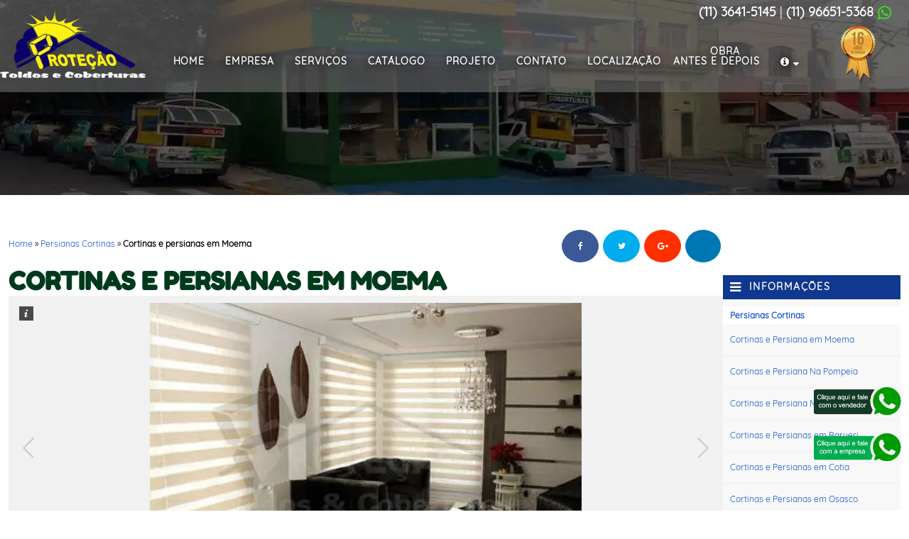

--- FILE ---
content_type: text/html; charset=UTF-8
request_url: https://www.toldosprotecao.com.br/cortinas-persianas-moema.php
body_size: 99746
content:
<!DOCTYPE html>
<html lang="pt-BR">
<head>
<meta name="viewport" content="width=device-width, height=device-height, initial-scale=1.0, user-scalable=yes">
	<meta charset="UTF-8">
	
		<!--
		Site desenvolvido por Yaslip - Marketing de Busca
		www.yaslip.com.br
		Cliente: Toldos Protecao
	--><title>Cortinas e persianas em Moema - Toldos Protecao</title>
<link rel="canonical" href="https://www.toldosprotecao.com.br/cortinas-persianas-moema.php" >
<meta name="robots" content="index, follow" >
<meta name="description" content="Visamos atender com eficiência todas as expectativas dos clientes que solicitam cortinas e persianas em Moema." >


<meta name="geo.region" content="BR-SP">
<meta name="geo.placename" content="Guarulhos">
<meta name="geo.position" content="-23.551441;-46.757364">
<meta name="ICBM" content="-23.551441, -46.757364">
<meta name="classification" content="Toldos, Proteção, Coberturas, Policarbonato">
<meta property="publisher" content="Yaslip - Marketing de Busca">
<meta property="og:type" content="website">
<meta name="viewport" content="width=device-width, initial-scale=1.0">
<meta property="og:locale" content="pt_BR">
<meta property="og:region" content="Brasil">
<meta property="og:title" content="Cortinas e persianas em Moema - Toldos Protecao">
<meta property="og:author" content="Toldos Protecao">
<meta property="og:url" content="https://www.toldosprotecao.com.br/cortinas-persianas-moema.php">
<meta property="og:description" content="Visamos atender com eficiência todas as expectativas dos clientes que solicitam cortinas e persianas em Moema.">
<meta property="og:site_name" content="Toldos Protecao">
<meta property="og:image" content="/imagens-midia/logo.webp">

		<meta name="thumbnail" content="https://www.toldosprotecao.com.br/imagens-midia/informacoes/thumbs/cortinas-persianas-moema-01.webp">
		<meta property="og:image" content="https://www.toldosprotecao.com.br/imagens-midia/informacoes/thumbs/cortinas-persianas-moema-01.webp">
				<style>
		html,body,div,span,applet,object,iframe,h1,h2,h3,h4,h5,h6,p,blockquote,pre,a,abbr,acronym,address,big,cite,code,del,dfn,em,img,ins,kbd,q,s,samp,small,strike,strong,sub,sup,tt,var,b,u,i,center,dl,dt,dd,ol,ul,li,fieldset,form,label,legend,table,caption,tbody,tfoot,thead,tr,th,td,article,aside,canvas,details,embed,figure,figcaption,footer,header,hgroup,menu,nav,output,ruby,section,summary,time,mark,audio,video{margin:0;padding:0;border:0;font-size:100%;font:inherit;vertical-align:baseline;}article,aside,details,figcaption,figure,footer,header,hgroup,menu,nav,section{display:block;}body{line-height:1;font-family:'quicksand',Arial;word-wrap:break-word;}*{outline:none;}ol,ul{list-style:none;}blockquote,q{quotes:none;}blockquote:before,blockquote:after,q:before,q:after{content:'';content:none;}table{border-collapse:collapse;border-spacing:0;}img{max-width:100%;}strong{font-weight:bold;}em{font-style:italic;}::-webkit-scrollbar-track{background-color:#ccc;}::-webkit-scrollbar-thumb{background:#0c0066;}::-webkit-scrollbar{background:#0c0066;width:12px;}@font-face{font-family:'blank';src:url("[data-uri]");font-display:swap;}@font-face{font-family:'FontAwesome';src:url('fonts-midia/fontawesome-webfont.eot?v=4.7.0');src:url('fonts-midia/fontawesome-webfont.eot?#iefix&v=4.7.0') format('embedded-opentype'),url('fonts-midia/fontawesome-webfont.woff2?v=4.7.0') format('woff2'),url('fonts-midia/fontawesome-webfont.woff?v=4.7.0') format('woff'),url('fonts-midia/fontawesome-webfont.ttf?v=4.7.0') format('truetype'),url('fonts-midia/fontawesome-webfont.svg?v=4.7.0#fontawesomeregular') format('svg');font-weight:normal;font-style:normal;font-display:swap;}@font-face{font-family:'fredokaone';src:url('fonts-midia/fredokaone-regular.eot');src:url('fonts-midia/fredokaone-regular.eot?#iefix') format('embedded-opentype'),url('fonts-midia/fredokaone-regular.woff2') format('woff2'),url('fonts-midia/fredokaone-regular.woff') format('woff'),url('fonts-midia/fredokaone-regular.ttf') format('truetype'),url('fonts-midia/fredokaone-regular.svg#fredokaone-regular') format('svg');font-weight:normal;font-style:normal;font-display:swap;}@font-face{font-family:'quicksand';src:url('fonts-midia/quicksand-regular.eot');src:url('fonts-midia/quicksand-regular.eot?#iefix') format('embedded-opentype'),url('fonts-midia/quicksand-regular.woff2') format('woff2'),url('fonts-midia/quicksand-regular.woff') format('woff'),url('fonts-midia/quicksand-regular.ttf') format('truetype'),url('fonts-midia/quicksand-regular.svg#quicksand-regular') format('svg');font-weight:normal;font-style:normal;font-display:swap;}.table{display:table;table-layout:fixed;width:100%;box-sizing:border-box;}.td{display:table-cell;vertical-align:middle;}.clear{content:".";display:block;clear:both;visibility:hidden;line-height:0;height:0;}.td-top{display:table-cell;vertical-align:top;}.align-left{text-align:left;}.align-right{text-align:right;}.align-center{text-align:center;}.float-left{float:left;}.float-right{float:right;}.base{max-width:1280px;margin:0 auto;}.barra-lateral{width:250px;}.barra-lateral-mobile{display:none;}.conteudo-box{padding:12px;}.base-parallax{max-width:1320px;margin:0 auto;}.bgParallax{color:#FFF;margin:0 auto;width:100%;position:relative;background-position:50% 0;background-repeat:repeat;background-attachment:fixed;}#bloco-2{background-color:#ccc;background-repeat:no-repeat;margin:100px 0;padding:20px 0;}#bloco-2 h3{color:#000;font-size:24px;text-transform:uppercase;text-align:center;}#bloco-3{}p + p{margin-top:0.5em;}a{text-decoration:none;}h1,.titulo-index{font-size:2.4em;font-weight:bold;padding:30px 0px 0 0;font-family:'fredokaone',Arial;}.titulo-index{text-align:center;}h2{font-size:1.5em;font-weight:bold;padding:12px 0px;}h3{font-size:1.17em;font-weight:bold;padding:8px 0px;}h4{font-size:1.12em;font-weight:bold;padding:6px 0px;}h5{font-size:.83em;font-weight:700;padding:5px 0px;}h6{font-size:.75em;font-weight:600;padding:4px 0px;}header{background-color:rgba(111,111,111,0.58);position:absolute;z-index:9999;width:100%;margin:0px 0;}.barra-topo{color:#fff;width:100%;}.atencao{position:fixed;left:1%;top:18%;z-index:9999;font-size:20px;}.popup-atencao{position:relative;margin:0 auto;background:#0000008c;max-width:100%;max-height:100%;padding:12px 15px;max-width:500px;height:244px;border-radius:5px;box-shadow:0 0 20px 1px rgba(0,0,0,0.56);}span.popup-atencao{height:0;color:#fff212;font-weight:900;position:relative;cursor:pointer;}span.popup-atencao:after{content:attr(data-popuptext);background:rgba(0,0,0,0.85);color:#fff;border-radius:3px;opacity:0;top:0;left:0;position:absolute;transition:500ms ease;white-space:nowrap;max-height:0;}span.popup-atencao:hover:after{opacity:1;top:1.8em;max-height:200px;padding:.4em;}.topo{}.logo{padding:15px 0 0 0;width:16%;float:left;}.logo a img{height:auto;width:100%;}.logo-barra{display:none;}.contato-topo{float:right;margin:7px 0 0;padding:0 25px;text-align:left;}.contato-topo .telefone-topo{color:#fff;font-size:18px;font-family:'quicksand',Arial;}.contato-topo .telefone-topo strong img{padding-left:5px;}.contato-topo .telefone-topo a{color:#ffffff;text-decoration:none;}.contato-topo .telefone-topo a:hover{color:#999;}.emblema-topo{width:7%;}.banner-paginas img{width:100%;}.youtube-topo{background:#fafafa;height:44px;color:#00ac4e;position:absolute;top:298px;width:750px;margin-left:160px;}.youtube-titulo{float:right;background:#00612D;color:#fff;padding:8px;}.youtube-titulo i{color:#f00;font-size:20px;background:#fff;border-radius:5px;padding:4px;margin:0 6px 0px 0px;}.youtube-subtitulo{float:left;padding:14px;font-weight:900;color:#00612D;}.topo-scroll{background-color:#0c0066;transition:max-height 1s;-webkit-transition:all 0.5s linear;-moz-transition:all 0.5s linear;-o-transition:all 0.5s linear;transition:all 0.5s linear;width:100%;height:100px;position:fixed;z-index:9999;top:0;}.topo-scroll .contato-topo{margin:12px 25px 0 0;}.topo-scroll .topo{text-align:center;}.topo-scroll .emblema-topo{width:4%;}.topo-scroll  .contato-topo .telefone-topo{font-size:14px;}.topo-scroll  .contato-topo .telefone-topo img{width:16px;}.topo-scroll .logo img{max-height:75px;transition:max-height 1s;}.topo-scroll .logo{padding:5px 0 0 0 ;}.topo-scroll .menu-principal{line-height:12px;width:auto;line-height:30px;margin:0;}.topo-scroll .menu-principal ul li a{margin-bottom:0;padding-bottom:7px;}.logo-mobile{display:none;}.telefone-mobile{display:none;}.menu{}.menu-principal{padding:0 15px;width:75%;display:table;box-sizing:border-box;text-transform:uppercase;font-size:14px;text-align:center;margin:36px 0px;letter-spacing:0.07em;float:left;}.menu-principal a{color:#fff;font-size:14px;font-family:'quicksand',Arial;font-weight:700;text-shadow:1px 1px 12px #000;padding:0 12px;}.menu-principal a:hover{color:#fff212;border-bottom:1px solid #fff212;transition:all 0.5s ease-in;}.menu-principal ul{list-style:none;}.menu-principal ul li{display:inline-block;position:relative;}.destaque{max-width:20%;}.menu-principal ul ul{width:350px;position:absolute;display:none;line-height:normal;margin-top:2px;}.menu-principal ul li,.menu-principal ul ul a{color:#fff;text-shadow:none;text-align:center;font-weight:100;padding:0;margin:0;}.menu-principal ul li,.menu-principal ul ul a:hover{border:none;font-weight:700;}.menu-principal ul ul a{display:block;font-size:12px;}.menu-principal ul li:hover,.menu-principal ul ul a:hover{color:#1250d2;}.menu-principal ul ul ul{left:100%;top:0;height:247px !important;overflow-y:scroll;}.menu-principal ul li ul li{display:block;padding:5px;background:rgb(12,0,102);}.menu-principal ul li:hover > ul{display:block;height:auto;z-index:999;}.menu-principal-paginas{padding:0 15px;margin-top:15px;line-height:50px;width:60%;float:right;display:inline-block;box-sizing:border-box;text-transform:uppercase;font-size:14px;text-align:right;letter-spacing:0.07em;}.menu-principal-paginas a{color:#5cbafa;padding:0 12px;font-size:20px;font-weight:700;}.menu-principal-paginas a:hover{color:#1250d2;}.menu-principal-paginas ul{list-style:none;}.menu-principal-paginas ul li{display:inline-block;position:relative;}.destaque{max-width:20%;}.menu-principal-paginas ul ul{width:220px;font-size:14px;position:absolute;display:none;line-height:normal;padding-top:17px;}.menu-principal-paginas ul li,.menu-principal-paginas ul ul a{color:#999;text-align:left;padding:0;margin:0;}.menu-principal-paginas ul ul a{display:block;}.menu-principal-paginas ul li:hover,.menu-principal-paginas ul ul a:hover{color:#1250d2;}.menu-principal-paginas ul ul ul{left:100%;top:0;}.menu-principal-paginas ul li ul li{display:block;padding:5px;background:#fafafa;border-bottom:1px solid #fff;}.menu-principal-paginas ul li:hover > ul{display:block;background:#aaa;border:1px solid #C0C0C0;height:auto;z-index:999;}.menu-mobile{color:#FFFFFF;background:#0c0066;height:auto;display:none;position:fixed;width:100%;top:0;padding:5px 0;z-index:9999;}.menu-mobile .logo-mobile{display:block;}.menu-mobile .telefone-mobile{text-align:center;padding-top:12px;display:block;}.menu-mobile .telefone-mobile a{color:#fff;}.menu-mobile strong{font-size:18px;text-align:center;}.menu-mobile a img{float:left;padding:5px;width:60px;}.menu-mobile > span{color:#FFF;background:#0c0066;text-transform:uppercase;padding:7px 5px;border-radius:2px;display:inline-block;cursor:pointer;margin-right:5px;float:right;border:1px solid #ccc;}.menu-mobile ul{text-align:left;border-radius:5px;margin-top:20px;}.menu-mobile > ul{overflow-y:scroll;}.menu-mobile ul ul{margin:7px 0;padding:3px 12px;border:1px solid rgba(255,255,255,0.05);}.menu-mobile ul li{position:relative;padding:7px 0;font-size:15px;line-height:25px;}.menu-mobile ul li a{color:#FFF;display:block;}.menu-mobile ul li span{color:#DDDDDD;background-color:rgba(0,0,0,0.20);width:25px;height:25px;border-radius:50%;font-family:'Roboto';font-size:27px;position:absolute;text-align:center;right:12px;top:5px;z-index:5;cursor:pointer;}.menu-rolagem{position:absolute;}.banner{max-height:675px;}.titulo-banner,.titulo-banner1{font-family:'fredokaone',Arial;color:#fff;padding:20px 20px;display:inline-block;height:auto;position:absolute;z-index:12;line-height:1;overflow:hidden;text-align:center;text-transform:uppercase;}.titulo-banner{ width:540px;margin:60vh 7%;}.titulo-banner1{width:600px;margin:5vh 9.5%;}.banner h2{color:#fff;text-shadow:1px 1px 12px #000;font-size:62px;}.banner h3{color:#fff212;font-size:30px;text-shadow:1px 1px 12px #000;}.titulo-menor{font-size:58px!important;}.breadcrumb{font-size:12px;color:#000000;margin:15px 0;float:left;width:50%;}main{}.conteudo{font-size:14px;line-height:normal;color:#333;padding:12px 0 0 0;display:table-cell;}.conteudo a{color:#1250d2;}.conteudo a:hover{color:#0c0066;}.conteudo h1,.conteudo h2,.conteudo h3,.conteudo h4,.conteudo h5,.conteudo h6{}.conteudo h1 a,.conteudo h2 a,.conteudo h3 a,.conteudo h4 a,.conteudo h5 a,.conteudo h6 a,.titulo-index{color:#003a1c;font-family:'fredokaone',Arial;text-transform:uppercase;}.conteudo h1 a:hover,.conteudo h2 a:hover,.conteudo h3 a:hover,.conteudo h4 a:hover,.conteudo h5 a:hover,.conteudo h6 a:hover,.titulo-index:hover{color:#fff212;text-shadow:1px 1px 12px #000;}.conteudo-box{width:100%;display:table;table-layout:fixed;box-sizing:border-box;}.conteudo h1{font-size:35px;color:#0c0066;height:12px;text-transform:uppercase;padding:30px 0;}.linha-titulos{width:175px;border-color:#0c0066;margin-bottom:40px;background-color:#0c0066;height:2px;}.conteudo-index p{text-align:center;font-size:19px;}.conteudo-index h1,.conteudo-index h3{text-align:center;font-size:2.4em;font-family:'quicksand',sans-serif;}.conteudo-index h2{text-align:center;font-size:35px;color:#0c0066;font-weight:900;text-transform:uppercase;margin:30px 0 0 0;}.colunas-conteudo{padding:60px 12px;}.colunas-conteudo td{padding:60px 12px;}ul.topicos{list-style:disc;margin-left:30px;}.texto{font-size:16px;line-height:25px;}.texto a{font-weight:900;}.texto a:hover{}.linkagem-interna{}.linkagem-interna a{}.linkagem-interna a:hover{}.botao-saibamais{background:#0c0066;padding:15px 35px;color:#fff212!important;text-transform:uppercase;font-weight:700;margin:0 auto;font-size:17px;display:table;margin-top:15px;}.imagem-empresa-home{}.botao-saibamais:hover{color:#fff!important;transition:all 0.5s ease-in;}img{height:auto;}h2.servicos-index{text-align:center;padding:22px 0;font-size:27px;text-transform:uppercase;font-weight:900;}.box-cartao-index{width:15%;height:auto;margin:50px;}.table h3{color:#000;font-size:23px;text-align:center;}.linha{width:33%;position:relative;margin:0 auto;margin-top:12px;display:none;}.linha2{width:83%;position:relative;margin:0 auto;margin-top:12px;display:block;}.mascara{overflow:hidden;height:20px;}.linha .mascara:after{content:'';display:block;margin:-25px auto 0;width:100%;height:25px;border-radius:125px / 12px;box-shadow:0 0 12px black;}.linha2 .mascara:after{content:'';display:block;margin:-25px auto 0;width:100%;height:25px;border-radius:125px / 12px;box-shadow:0 0 12px black;}.box-imagens-index{display:table;margin:0 auto;text-align:center;}.imagens-index{display:inline-table;width:20%;vertical-align:top;margin:40px 30px;}.imagens-index img{padding:12px 0;margin:0 auto;display:block;width:50%;height:auto;}.imagens-index h3{color:#000;font-size:18px;text-align:center;}.box-texto-index{width:72%;padding:0 115px;}.box-texto-index h2{font-size:37px;line-height:66px;text-align:center;color:#000;font-family:'fredokaone',Arial;}.catalogo{width:80%;height:600px;margin:0 auto;display:block;}.botao-catalogo{color:#fff;padding:20px;margin:0 auto;display:block;background-color:#fff212;width:20%;font-size:21px;}.video-index{width:100%;height:345px;}.video-paginas{width:600px;height:350px;}   .video-contato{text-align:center;}.video-contato video{width:60%;}.btn-2{width:299px;height:30px;vertical-align:middle;display:block;margin:30px auto;border:4px solid rgb(255,242,18);text-decoration:none;padding:12px 0 0;position:relative;}.btn-2 p{color:#0c0066;text-align:center;text-transform:uppercase;font:18px 'Montserrat',sans-serif;}.btn-2 .line_1{position:absolute;top:-4px;left:-4px;width:0px;height:4px;background:#0c0066;transition:.4s width ease-out .5s;}.btn-2 .line_2{position:absolute;top:-4px;right:-4px;background:#0c0066;width:4px;height:0px;transition:.4s height ease-out .1s;}.btn-2 .line_3{position:absolute;bottom:-4px;right:-4px;width:0px;height:4px;background:#0c0066;transition:.4s width ease-out .5s;}.btn-2 .line_4{position:absolute;bottom:-4px;left:-4px;background:#0c0066;width:4px;height:0px;transition:.4s height ease-out .1s;}.btn-2:hover .line_1,.btn-2:focus .line_1{width:304px;transition:.4s width ease-out .1s;}.btn-2:hover .line_2,.btn-2:focus .line_2{height:47px;transition:.4s height ease-out .5s;}.btn-2:hover .line_3,.btn-2:focus .line_3{width:304px;transition:.4s width ease-out .1s;}.btn-2:hover .line_4,.btn-2:focus .line_4{width:4px;height:47px;transition:.4s height ease-out .5s;}.home-catalogo{width:50%;}.home-catalogo .closest-events_i{display:inline-block;position:relative;right:0;z-index:999;}.closest-events_i{width:257px;height:340px;position:relative;display:block;}.home-catalogo p{font-size:12px;line-height:24px;padding-bottom:12px;}.inview .line-1{-moz-transition:background .4s ease,width .4s ease-out;-o-transition:background .4s ease,width .4s ease-out;-webkit-transition:background .4s ease,width .4s ease-out;transition:background .4s ease,width .4s ease-out;width:100%;}.line-1{left:0;top:0;}.line-1,.line-3{height:4px;width:0;background:#000;position:absolute;}.line-1 i{left:0;top:0;-moz-transition:width .4s ease-out 1.2s;-o-transition:width .4s ease-out 1.2s;-webkit-transition:width .4s ease-out;-webkit-transition-delay:1.2s;transition:width .4s ease-out 1.2s;}.line-1 i,.line-3 i{display:block;position:absolute;height:100%;width:0;background:#e0d625;}.inview .line-2{-moz-transition:background .4s ease,height .4s ease-out .4s;-o-transition:background .4s ease,height .4s ease-out .4s;-webkit-transition:background .4s ease,height .4s ease-out;-webkit-transition-delay:0s,.4s;transition:background .4s ease,height .4s ease-out .4s;height:100%;}.line-2{top:0;right:0;}.line-2,.line-4{width:4px;height:0;background:#000;position:absolute;}.line-2 i{top:0;left:0;-moz-transition:height .4s ease-out .8s;-o-transition:height .4s ease-out .8s;-webkit-transition:height .4s ease-out;-webkit-transition-delay:.8s;transition:height .4s ease-out .8s;}.line-2 i,.line-4 i{display:block;position:absolute;width:100%;height:0;background:#e0d625;}.inview .line-3{-moz-transition:background .4s ease,width .4s ease-out .8s;-o-transition:background .4s ease,width .4s ease-out .8s;-webkit-transition:background .4s ease,width .4s ease-out;-webkit-transition-delay:0s,.8s;transition:background .4s ease,width .4s ease-out .8s;width:100%;}.line-3{right:0;bottom:0;}.line-3 i{right:0;top:0;-moz-transition:width .4s ease-out .4s;-o-transition:width .4s ease-out .4s;-webkit-transition:width .4s ease-out;-webkit-transition-delay:.4s;transition:width .4s ease-out .4s;}.inview .line-4{-moz-transition:background .4s ease,height .4s ease-out 1.2s;-o-transition:background .4s ease,height .4s ease-out 1.2s;-webkit-transition:background .4s ease,height .4s ease-out;-webkit-transition-delay:0s,1.2s;transition:background .4s ease,height .4s ease-out 1.2s;height:100%;}.line-4{bottom:0;left:0;}.line-4 i{bottom:0;left:0;-moz-transition:height .4s ease-out 0s;-o-transition:height .4s ease-out 0s;-webkit-transition:height .4s ease-out;-webkit-transition-delay:0s;transition:height .4s ease-out 0s;}.home-catalogo .closest-events_i .title{left:30px;bottom:auto;top:183px;}.closest-events_i .title{position:absolute;left:41px;bottom:166px;font-size:13px;font-family:"futura-demic-reg",Arial,sans-serif;line-height:12px;text-transform:uppercase;font-weight:normal;-moz-transform:rotate(-90deg);-o-transform:rotate(-90deg);-webkit-transform:rotate(-90deg);-ms-transform:rotate(-90deg);transform:rotate(-90deg);filter:progid:DXImageTransform.Microsoft.Matrix( M11=$m11,M12=$m12,M21=$m21,M22=$m22,sizingMethod='auto expand');zoom:1;-webkit-transform-origin:0 100%;transform-origin:0 100%;color:#000;-moz-transition:color .4s ease;-o-transition:color .4s ease;-webkit-transition:color .4s ease;transition:color .4s ease;letter-spacing:2px;}.home-catalogo .closest-events_i .date{left:auto!important;right:-8px;bottom:0;}.closest-events_i .date{position:absolute;left:30px;bottom:12px;}.home-catalogo .closest-events_i .date strong{font-size:90px!important;line-height:68px!important;}.closest-events_i .date strong{font-weight:normal;font-size:110px;line-height:112px;color:#000;font-family:'quicksand',Arial;}.closest-events_i .date em{font-style:normal;font-size:12px;text-transform:uppercase;line-height:12px;color:#000;font-family:'quicksand',Arial;letter-spacing:2px;padding-left:6px;position:relative;}.closest-events_i:hover .line-1 i{-moz-transition:width .4s ease-out;-o-transition:width .4s ease-out;-webkit-transition:width .4s ease-out;transition:width .4s ease-out}.closest-events_i:hover .line-2 i{-moz-transition:height .4s ease-out .4s;-o-transition:height .4s ease-out .4s;-webkit-transition:height .4s ease-out;-webkit-transition-delay:.4s;transition:height .4s ease-out .4s}.closest-events_i:hover .line-3 i{-moz-transition:width .4s ease-out .8s;-o-transition:width .4s ease-out .8s;-webkit-transition:width .4s ease-out;-webkit-transition-delay:.8s;transition:width .4s ease-out .8s}.closest-events_i:hover .line-4 i{-moz-transition:height .4s ease-out 1.2s;-o-transition:height .4s ease-out 1.2s;-webkit-transition:height .4s ease-out;-webkit-transition-delay:1.2s;transition:height .4s ease-out 1.2s}.closest-events_i:hover .line-1 i,.closest-events_i:hover .line-2 i,.closest-events_i:hover .line-3 i,.closest-events_i:hover .line-4 i{width:100%;height:100%}.closest-events_i:hover .title{color:#e0d625;}.date strong:hover{color:#0c0066;}.bloco-parceiro{   width:23%;height:auto;margin:0 auto;padding:15px 0;text-align:center;}.bloco-parceiro p{padding:34px 16px;font-weight:900;font-size:20px;}.barra-lateral{display:table-cell;}.barra-lateral-box{background:#F8F8F8;}.barra-lateral h5{margin:0;padding:0;}.barra-lateral p a{display:block;font-size:14px;text-transform:uppercase;letter-spacing:0.1em;font-weight:bold;padding:8px 10px;margin:0 0 5px 0;color:#fff;background-color:#0f388e;}.barra-lateral li{border-bottom:1px solid #eee;}.barra-lateral ul li a.barra-lateral-segmento{display:block;background-color:#FFF;margin-top:5px;padding:7px 10px;font-weight:bold;color:#1250d2;font-size:0.9em;}.barra-lateral ul li a{font-size:12px;color:#1250d2;padding:16px 10px;display:block;}.barra-lateral ul li a:hover{color:#123a25;}.barra-lateral-conteudo-mobile ul li a{padding:30px 10px;}.barra-lateral-conteudo{}.lista-barra-lateral{height:1000px!important;overflow-y:scroll;}.redes-sociais-conteudo{width:25%;float:right;position:relative;text-align:right;font-family:'blank';}.popup-redes-sociais{display:none;position:absolute;right:0;height:auto;text-align:left;font-size:12px;background-color:#F8F8F8;border-radius:5px;box-shadow:0 2px 6px rgba(0,0,0,0.50);z-index:2;}.popup-redes-sociais:before{content:"";width:100%;height:3px;background:transparent;top:-3px;right:0px;position:absolute;z-index:2;}.fundo-popup-redes-sociais{position:fixed;width:100%;height:100%;top:0px;left:0px;z-index:1;background:none;}.facebook,.twitter,.googleplus,.pinterest,.mais{color:#FFF;font-size:12px;padding:13px 0px;font-weight:bold;width:50px;display:inline-block;margin:3px;font-weight:normal;text-align:center;transition:all 0.3s ease 0s;border:1px solid transparent;border-radius:50%;z-index:2;cursor:pointer;line-height:1.5em;}.fa{display:inline-block;font:normal normal normal 14px;font-size:inherit;vertical-align:middle;}.fa-facebook,.fa-twitter,.fa-google-plus{font-size:1em;}.fa-google-plus:before{content:"\f0d5";color:#FFF;}.fa-twitter:before{content:"\f099";color:#FFF;}.fa-facebook:before{content:"\f09a";color:#FFF;}a.facebook{color:#FFF;background-color:#3B5998;}a.facebook:hover{background-color:#fff;border:1px solid #DDD;border-radius:0;}a.facebook:hover .fa-facebook:before{color:#3B5998;}a.twitter{color:#FFF;background-color:#00ACED;}a.twitter:hover{background-color:#FFF;border:1px solid #DDD;border-radius:0;}a.twitter:hover .fa-twitter:before{color: #00ACED;}a.googleplus{color:#FFF;background-color:#ff2f00;}a.googleplus:hover{background-color:#FFF;border:1px solid #DDD;border-radius:0;}a.googleplus:hover .fa-google-plus:before{color:#ff2f00;}.mais{position:relative;cursor:pointer;width:20px;color:#FFF;background-color:#0077b5;padding:13px 14px;font-weight:bold;}.mais:hover{color:#856FB8;background-color:#FFF;border:1px solid #0077b5;border-radius:0;}.titulo-redes-sociais{text-align:center;font-size:14px;font-family:'Arial',sans-serif;font-weight:bold;border-radius:5px 5px 0 0;color:#FFF;background-color:#0077B5;padding:10px 15px;}.botao-oficial-redes-sociais{text-align:center;margin:10px 15px;}.imagens-palavras-chave{text-align:left;margin-bottom:10px;}.imagem img{max-width:100%;}.imagem-box{display:inline-block;max-width:50%;background-color:#F8F8F8;border:1px solid #CCCCCC;border-radius:3px;}.imagem-box .imagem{margin:5px;overflow:hidden;border-radius:3px;}.descricao-imagem{text-align:right;color:#999;margin:0 5px 5px 5px;font-size:14px;}.imagens-box{display:inline-block;width:33.33333333333333%;}.imagens-box .imagem{margin:5px;border:1px solid #CCC;}h2 .titulo-regioes-atendimento{font-size:16px;font-weight:bold;}.regioes-conteudo{color:#666666;background-color:#F8F8F8;border:1px solid #ccc;}h4.titulo-regioes-atendimento strong{font-size:18px;color:#1250d2;}h4.titulo-regioes-atendimento strong img{padding-left:5px;}.regioes-aba-titulo span{display:inline-block;cursor:pointer;transition:all 0.2s ease 0s;color:#ccc;background-color:#333;font-size:12px;padding:5px 8px;margin:0 1px 1px 0;}.regioes-aba-titulo span:hover,.regioes-aba-titulo span.regioes-aba-titulo-selecionada{color:#FFF;background-color:#141ff1;}.regioes-conteudo ul{padding:5px 8px 10px 8px;}.regioes-conteudo ul li{display:inline-block;padding:2px 0 0 2px;width:31%;font-size:12px;font-weight:bold;}.regioes-conteudo ul:nth-child(n+2){display:none;}.produtos-relacionados img{transition:all 0.2s ease 0s;border:1px solid #ccc;}.produtos-relacionados img:hover{border:1px solid #666666;}.produtos-relacionados p{margin:5px 0 0 0;text-align:center;}.produtos-relacionados p a{color:#1250d2;font-size:12px;font-weight:normal;text-decoration:underline;}.produtos-relacionados p a:hover{color:#A00}.produtos-relacionados .slick-prev:before,.produtos-relacionados .slick-next:before{color:#666666;}h5.titulo-produtos-relacionados{margin:15px 0 5px;font-size:16px;}.titulo-produtos-relacionados {margin:15px 0 5px;font-size:16px;color:#000;}.produtos-relacionados button.slick-prev,.produtos-relacionados button.slick-next{margin-top:-20px;}.produtos-relacionados.slick-slider{margin-bottom:0;}.mais-visitados{margin-top:20px;padding:0 0 7px 0;font-size:11px;text-align:justify;background-color:#F8F8F8;border:1px solid #CCCCCC;}.mais-visitados h3{font-size:16px;font-weight:bold;padding:8px 10px;margin:0 0 5px 0;color:#666666;background:#FFF;}.mais-visitados a{color:#1250d2;margin:4px 9px;display:inline-block;border-bottom:1px dotted #ccc;}.mais-visitados a:hover{color:#A00;text-decoration:none;}.saiba-mais-sobre{margin:30px 0;font-size:14px;font-weight:bold;}.saiba-mais-sobre p{margin:5px 0;padding:0;font-size:16px;}.botao-contato{margin:10px 0;}.botao-contato a{padding:10px 45px;border-radius:3px;background-color:#0c0066;border-bottom:2px solid #fff212;color:#FFF;}.botao-contato a:hover{border-radius:3px;background-color:#FFF;color:#fff;border-bottom:2px solid #0c0066;background-color:#000;}.tags{font-size:11px;padding:5px;color:#666666;background-color:#F8F8F8;margin:10px 0 0 0;}.direitos-autorais-conteudo{font-size:10px;color:#000;margin-top:10px;}.galeria-imagens{text-align:center;font-size:14px;}.galeria-imagens h4 a{font-size:14px;color:#6B569D;margin-top:5px;}.galeria-imagens h4 a:hover{color:#A00;}.galeria-imagens img{max-width:100%;transition:all 0.2s ease 0s;border:1px solid #ccc;}.galeria-imagens img:hover{border:1px solid #666666;}.galeria-imagens-box{display:inline-block;width:25%;margin-bottom:20px;vertical-align:top;}.galeria-imagens-box-responsivo{margin:0 10px;}.galeria-imagens-box-responsivo p{font-size:12px;}.galeria-imagens-box-responsivo p a{color:#0f388e;font-size:13px;}.galeria-imagens-box-responsivo p a:hover{color:#123a25;text-shadow:none;}.informacoes-titulo-segmento{margin:15px 0 20px;margin:15px 0 20px;color:#0c0066;font-size:30px;text-decoration:underline;text-transform:uppercase;}.informacoes-titulo-segmento h2{}.small{font-size:12px;color:#000000;display:block;margin:0 0 30px 0;}.cont{text-align:center;margin-top:20px;}.page-head{padding:60px 0;text-align:center;}.page-head .lead{font-size:18px;font-weight:400;line-height:1.4;margin-bottom:50px;margin-top:0;}.btn{-moz-user-select:none;background-image:none;border:1px solid transparent;border-radius:2px;cursor:pointer;display:inline-block;font-size:14px;font-weight:normal;line-height:1.42857;margin-bottom:0;padding:6px 12px;text-align:center;vertical-align:middle;white-space:nowrap;text-decoration:none;}.btn-lg{border-radius:2px;font-size:18px;line-height:1.33333;padding:10px 16px;}.btn-primary:hover{background-color:#fff;color:#152836;}.btn-primary{background-color:#152836;border-color:#0e1a24;color:#ffffff;}.btn-primary{border-color:#eeeeee;color:#eeeeee;transition:color 0.1s ease 0s,background-color 0.15s ease 0s;}.page-head h1{font-size:42px;margin:0 0 20px;color:#FFF;position:relative;display:inline-block;}.page-head h1 .version{bottom:0;color:#ddd;font-size:11px;font-style:italic;position:absolute;width:58px;right:-58px;}.demo-gallery > ul{margin-bottom:0;padding-left:15px;}.demo-gallery > ul > li{margin-bottom:15px;width:180px;display:inline-block;margin-right:15px;list-style:outside none none;}.demo-gallery > ul > li a{border:3px solid #FFF;border-radius:3px;display:block;overflow:hidden;position:relative;float:left;}.demo-gallery > ul > li a > img{-webkit-transition:-webkit-transform 0.15s ease 0s;-moz-transition:-moz-transform 0.15s ease 0s;-o-transition:-o-transform 0.15s ease 0s;transition:transform 0.15s ease 0s;-webkit-transform:scale3d(1,1,1);transform:scale3d(1,1,1);height:100%;width:100%;}.demo-gallery > ul > li a:hover > img{-webkit-transform:scale3d(1.1,1.1,1.1);transform:scale3d(1.1,1.1,1.1);}.demo-gallery > ul > li a:hover .demo-gallery-poster > img{opacity:1;}.demo-gallery > ul > li a .demo-gallery-poster{background-color:rgba(0,0,0,0.1);bottom:0;left:0;position:absolute;right:0;top:0;-webkit-transition:background-color 0.15s ease 0s;-o-transition:background-color 0.15s ease 0s;transition:background-color 0.15s ease 0s;}.demo-gallery > ul > li a .demo-gallery-poster > img{left:50%;margin-left:-10px;margin-top:-10px;opacity:0;position:absolute;top:50%;-webkit-transition:opacity 0.3s ease 0s;-o-transition:opacity 0.3s ease 0s;transition:opacity 0.3s ease 0s;}.demo-gallery > ul > li a:hover .demo-gallery-poster{background-color:rgba(0,0,0,0.5);}.demo-gallery .justified-gallery > a > img{-webkit-transition:-webkit-transform 0.15s ease 0s;-moz-transition:-moz-transform 0.15s ease 0s;-o-transition:-o-transform 0.15s ease 0s;transition:transform 0.15s ease 0s;-webkit-transform:scale3d(1,1,1);transform:scale3d(1,1,1);height:100%;width:100%;}.demo-gallery .justified-gallery > a:hover > img{-webkit-transform:scale3d(1.1,1.1,1.1);transform:scale3d(1.1,1.1,1.1);}.demo-gallery .justified-gallery > a:hover .demo-gallery-poster > img{opacity:1;}.demo-gallery .justified-gallery > a .demo-gallery-poster{background-color:rgba(0,0,0,0.1);bottom:0;left:0;position:absolute;right:0;top:0;-webkit-transition:background-color 0.15s ease 0s;-o-transition:background-color 0.15s ease 0s;transition:background-color 0.15s ease 0s;}.demo-gallery .justified-gallery > a .demo-gallery-poster > img{left:50%;margin-left:-10px;margin-top:-10px;opacity:0;position:absolute;top:50%;-webkit-transition:opacity 0.3s ease 0s;-o-transition:opacity 0.3s ease 0s;transition:opacity 0.3s ease 0s;}.demo-gallery .justified-gallery > a:hover .demo-gallery-poster{background-color:rgba(0,0,0,0.5);}.demo-gallery .video .demo-gallery-poster img{height:48px;margin-left:-24px;margin-top:-24px;opacity:0.8;width:48px;}.demo-gallery.dark > ul > li a{border:3px solid #04070a;}.lg-outer{height:87%!important;top:95px!important;}.mapa-do-google{width:72%;height:436px;display:block;clear:both;}.mapa-overlay iframe{width:100%;}.formulario{width:58%;}.formulario{float:left;}.mapa-contato{float:right;width:40%;}.box-campos-formulario{display:block;clear:both;line-height:2em;}.box-campos-formulario + .box-campos-formulario{margin-top:10px;}.captcha-numero input[type="text"]{clear:left;float:none;margin:0 auto;width:30px;text-align:center;}p.texto-detalhes{margin:30px 0;}.captcha-form img{float:right;margin:20px 0;}.captcha-numero .box-captcha{text-align:right;}.box-captcha{text-align:center;margin:5px 0;}.formulario label{float:left;}.formulario input,.formulario select,.formulario textarea{float:left;width:57%;}.formulario textarea{resize:vertical;}.formulario-campo-obrigatorio{color:#FF0000;margin:0 2px;}.mapa-contato h3{margin:20px 0 15px;}.mapa-contato img{padding-left:5px;}form.formulario{width:100%;}.video-localizacao{width:55%;height:400px;}.formulario-sucesso-envio{font:bold 14px 'Times New Roman',sans-serif;color:#05AD00;background:#E2F9DD url('imagens-midia/y/ok.webp') no-repeat 15px center;border:1px solid #62BD53;padding:20px 20px 20px 55px;border-radius:5px;margin:5px 0 15px;}.formulario-erro-envio{font:bold 14px 'Times New Roman',sans-serif;color:#B40000;background:#FFE6DC url('imagens-midia/y/erro.webp') no-repeat 15px center;border:1px solid #BD5353;padding:20px 20px 20px 55px;border-radius:5px;margin:5px 0 15px;}.formulario-titulo-erro{color:#F70000;font:bold 18px 'Times New Roman',sans-serif;padding-bottom:2px;margin-bottom:10px;border-bottom:1px dotted #6F0000;}.popup-overlay{display:none;position:fixed;left:0;top:0;right:0;bottom:0;background-color:rgba(0,0,0,0.20);z-index:99999;}.popup-mensagem{position:absolute;max-width:350px;max-height:150px;top:0;right:0;bottom:0;left:0;margin:auto;padding:10px;}.popup{position:relative;display:table;width:100%;height:100%;box-shadow:0 1px 6px rgba(0,0,0,0.30);text-align:center;border-radius:5px;}.fechar-popup{position:absolute;right:-12px;top:-10px;width:27px;height:27px;cursor:pointer;background:url('imagens-midia/y/fechar.webp') no-repeat;}.popup-texto-enviando-email,.popup-texto-enviado-sucesso{display:table-cell;color:#333;text-shadow:1px 1px #FFF;font-size:13px;font-family:Arial,sans-serif;vertical-align:middle;padding-top:50px;}.popup-texto-enviando-email{display:none;background:#FFF url('imagens-midia/y/carregando.gif') no-repeat center 30px;}.popup-texto-enviado-sucesso{border:1px solid #FFF;font-size:16px;background:#E3FFE3 url('imagens-midia/y/sucesso.webp') no-repeat center 30px;}.box-btn-enviar-dados-formulario{text-align:right;}.btn-enviar-dados-formulario{margin:15px 0;display:inline-block;cursor:pointer;color:#333;font-family:Arial,sans-serif;font-size:13px;text-shadow:1px 1px #FFF;padding:7px 8px 9px;background:linear-gradient(#FAFAFA,#EEE);border-radius:3px;box-shadow:0px -2px #DDD inset,0px 2px 3px rgba(0,0,0,0.07);border:1px solid #CCC;}.btn-enviar-dados-formulario:active{padding:8px;border:1px solid #BBB;box-shadow:0px 0px 3px 1px rgba(0,0,0,0.1) inset,0px -2px 3px #DDD inset,0px 2px 3px rgba(0,0,0,0.07);background:linear-gradient(#EEE,#FAFAFA);}.mensagem-formulario-erro{background:#FFE3E3 url('imagens-midia/y/erro.webp') no-repeat 15px center;border-radius:5px;border:1px solid #DB6E6E;color:#333;display:none;font-family:Arial,sans-serif;font-size:13px;margin:10px 0;padding:15px 15px 15px 55px;}.lista-mapa-site a{color:#1250d2;text-decoration:underline;}.lista-mapa-site a:hover{color:#a00;}.lista-mapa-site li{}.lista-mapa-site li{font-size:18px;margin:10px 0;}.lista-mapa-site li li a{text-decoration:none;}.lista-mapa-site li ul li{font-size:14px;font-weight:normal;position:relative;line-height:20px;padding-left:20px;margin-left:30px;}.lista-mapa-site li ul li ul li{font-size:12px;}.lista-mapa-site ul{counter-reset:numeros;}.lista-mapa-site ul li:before{left:-15px;position:absolute;font-size:10px;counter-increment:numeros;content:counter(numeros);border-radius:50%;text-align:center;width:20px;height:20px;line-height:20px;color:#666;text-shadow:1px 1px #FFF;background:linear-gradient(#FFF,#DEDEDE);box-shadow:0 0 0 1px #ccc,0 1px 3px rgba(0,0,0,0.30);border:1px solid #FFF;}footer{background-image:url(imagens-midia/fundo-rodape.webp);background-position-y:-145px;padding:30px 0;}.rodape-alternativo{display:none;}.rodape{color:#fff;padding:10px;} .col-rodape-1 ,.col-rodape-2,.col-rodape-3{padding:20px;}.col-rodape-1{text-align:center;}.col-rodape-1 p,.col-rodape-2 p.col-rodape-3 p{padding:10px 5px;}.col-rodape-2 .menu-rodape{border-right:0;float:left;clear:right;margin-left:40px;}.col-rodape-2 .menu-rodape li{display:block;padding:0px 10px 0 5px;margin:8px 3px;border-right:none;}.col-rodape-3 .endereco-rodape{font-size:12px;float:left;clear:right;margin:10px 0 0 0;}.menu-rodape{color:#000;background:#0c0066;width:100%;text-align:center;}.menu-rodape li{display:inline-block;border-right:1px solid #999;padding:0px 10px 0 5px;margin:8px 3px;}.menu-rodape li a{color:#fff;font-family:'quicksand',Arial;text-transform:uppercase;font-weight:700;font-size:13px;}.menu-rodape li a:hover{color:#00aced;text-decoration:underline;}.menu-rodape li:last-child{border-right:none;padding-right:0;}.fa-phone:before{content:"\f095";margin-right:5px;font-size:21px;color:#fff212;}.telefone-rodape{font-size:22px;padding:10px 0;margin:0 auto;display:table;font-weight:700;}.telefone-rodape img{padding-left:5px;}.telefone-rodape a{color:#fff;text-decoration:none;}.telefone-rodape a:hover{color:#666;}.fa-envelope:before{content:"\f0e0";color:#fff212;margin-left:15px;}.fa-map-marker:before{color:#fff212;}.endereco-rodape{font-size:19px;text-transform:uppercase;text-align:center;font-family:'quicksand',Arial;margin:50px 0 2px;font-weight:700;}.direitos-autorais-rodape{color:#ffffff;font-size:10px;text-align:center;background-color:#0c0066;padding:7px 0;}.icones-validacao{   padding-top:35px;display:flex;align-items:center;justify-content:center;}.icones-validacao img{width:42px;height:auto;}.menu-rodape ul li ul{display:none;}.logo-rodape{margin:0 auto;display:table;width:23%;}.btn-whatsapp{position:fixed;right:7px;top:75%;z-index:9999;width:10%;}.btn-whatsapp2{position:fixed;right:7px;top:84%;z-index:9999;width:10%;}.rodape-mobile{width:100%;display:none;color:rgb(0,0,0);background:#dfdfdf;height:auto;position:fixed;bottom:0;padding:13px 0;z-index:9999;justify-content:center;-webkit-box-shadow:0px 5px 5px -3px rgba(0,0,0,0.2),0px 8px 10px 1px rgba(0,0,0,0.14),0px 3px 14px 2px rgba(0,0,0,0.22);-moz-box-shadow:0px 5px 5px -3px rgba(0,0,0,0.2),0px 8px 10px 1px rgba(0,0,0,0.14),0px 3px 14px 2px rgba(0,0,0,0.22);box-shadow:0px 5px 5px -3px rgba(0,0,0,0.2),0px 8px 10px 1px rgba(0,0,0,0.14),0px 3px 14px 2px rgba(0,0,0,0.22);}.item-rodape-fixo{width:33%;text-align:center;border-right:1px solid silver;}.item-rodape-fixo:last-child{border-right:none;}.item-rodape-fixo img{width:24px!important;}.item-rodape-fixo span{font-size:12px!important;font-family:'montserrat-regular',sans-serif;font-weight:400;color:#333;}.item-rodape-fixo a{display:block;text-decoration:none;color:gray;}.contato-topo-v1{width:auto!important;}@media (max-width:840px){.rodape-mobile{display:flex!important;}.whatsapp-icon-fix{display:none;}}.box-selo{   text-align:center;width:29%;margin:0 auto;}.selo-yaslip-novo{width:100px;height:auto;float:left;}@font-face{font-family:'si';src:url('fonts-midia/socicon.eot');src:url('fonts-midia/socicon.eot?#iefix') format('embedded-opentype'),url('fonts-midia/socicon.woff') format('woff'),url('fonts-midia/socicon.ttf') format('truetype'),url('fonts-midia/socicon.svg#icomoonregular') format('svg');font-weight:normal;font-style:normal;font-display:swap;}.redes-sociais-rodape{margin:0 auto;padding:10px 0 0 0;list-style:none;font-family:'blank';display:table;}.redes-sociais-rodape li{margin:3px;font-family:'Arial',sans-serif;display:inline-block;}.redes-sociais-rodape li a{font-family:si;text-align:center;display:block;position:relative;text-decoration:none;border-radius:10%;font-size:19px;width:40px;height:40px;line-height:40px;color:#ffffff;transition:all 0.2s ease 0s;}.redes-sociais-rodape li a:hover{}.redes-sociais-rodape .icone-facebook{background-color:#3e5b98;}.redes-sociais-rodape .icone-facebook:hover{background-color:#fff;color:#526fac;border-radius:50%;}.redes-sociais-rodape .icone-facebook:before{content:'b';}.redes-sociais-rodape .icone-youtube{background-color:#e02a20;}.redes-sociais-rodape .icone-youtube:hover{background-color:#fff;color:#f43e34;border-radius:50%;}.redes-sociais-rodape .icone-youtube:before{content:'r';}.redes-sociais-rodape .icone-instagram{background-color:#f43472;}.redes-sociais-rodape .icone-instagram:hover{background-color:#fff;color:#f43472;border-radius:50%;}.redes-sociais-rodape .icone-instagram:before{content:'x';}input[type="text"],input[type="password"],input[type="file"],select,textarea{padding:7px 6px;border-bottom:1px solid #0c0066!important;border:none;background-color:#FFF;transition:border,box-shadow 0.5s ease 0s;}input[type="text"]:focus,input[type="password"]:focus,input[type="file"]:focus,select:focus,textarea:focus{background-color:#F3F3F3;box-shadow:0px 0px 5px rgba(255,255,255,0.2),0px 0px 3px rgba(0,0,0,0.2) inset;}input[type="button"],input[type="submit"]{width:auto;cursor:pointer;text-decoration:none;padding:6px 20px;margin:0;border:1px solid #0c0066;font:bold 17px 'quicksand',sans-serif;color:#fff212;text-shadow:0 0px 0 #fff212;background-color:#0c0c0c;background:linear-gradient(#1a1a1a,#0c0c0c);box-shadow:0 1px 1px #0e0e0e;}input[type="button"]:hover,input[type="submit"]:hover{color:#fff;border:1px solid #fff212;}input[type="button"]:active,input[type="submit"]:active{padding:7px 20px 5px;border:1px solid #999;background:#E5E5E5;box-shadow:inset 0 2px 5px rgba(0,0,0,0.20),inset 0 -1px 2px rgba(0,0,0,0.30);}select#como_nos_conheceu_formulario{width:59%;}.formulario label{padding:0;margin:0;}.voltar-para-o-topo{display:none;position:fixed;right:10px;bottom:5px;width:47px;height:47px;box-shadow:inset 0 0 0 3px rgba(0,0,0,0.20);background:rgba(162,161,161,0.6705882352941176) url(imagens-midia/m/top.webp) no-repeat center center;}.popup-aviso{position:relative;margin:0 auto;max-width:100%;max-height:100%;padding:20px;max-width:500px;height:250px;background-color:#FFF;border-radius:5px;box-shadow:0 0 20px 1px rgba(0,0,0,0.20);}.popup-aviso .mfp-close{}@media (max-width:1600px){   .box-texto-index{       width:72%;    padding:0 10px;}}@media (max-width:980px){.logo{float:none;padding:10px 0 0 0;text-align:center;}.logo img{width:90%;}.menu-principal{text-align:center;float:none;width:100%;display:block;}.menu-principal a{font-size:12px;}.topo-scroll .menu-principal{line-height:0px;float:right;width:80%;margin:0;}.box-texto-index{padding:0;width:80%;margin:0 auto;display:table;}.home-catalogo{width:80%;text-align:center;display:table;margin:0 auto;}.box-texto-index h2{font-size:26px;}.emblema-topo{display:none;}.youtube-topo{position:unset;font-size:11px;width:545px;}.bloco-parceiro{width:40%;}}@media (max-width:840px){.menu-principal{display:none;}.barra-lateral{display:none;}.menu-mobile{display:block;}.banner{display:none !important;}#slider{display:none;}.topo{display:none;}.topo-scroll{display:none;}.btn-whatsapp,.btn-whatsapp2{display:none;}}@media (max-width:780px){.colunas-conteudo .td{display:block;vertical-align:middle;}.ajustes-col-rodape{display:block;}.col-rodape-1,.col-rodape-2,.col-rodape-3{float:none;display:block;padding:6px;}.col-rodape-2 .menu-rodape{float:none;margin-left:0;}.col-rodape-3 .endereco-rodape{font-size:14px;float:none;}.col-rodape-4{display:block;}.col-rodape-4 .redes-sociais-rodape{float:right;}.box-cartao-index{width:25%;margin:25px;}.btn-whatsapp{top:60%;width:17%;}.btn-whatsapp2{top:73%;width:17%;}.atencao{display:none;}.conteudo video{width:400px;}.youtube-topo{margin:0 auto;}.bloco-parceiro{width:50%;}.menu-rodape,.telefone-rodape,.redes-sociais-rodape,.icones-validacao,.endereco-rodape{float:none;text-align:center;}.telefone-rodape div{margin:15px 0 0;}.box-selo{       width:50%;}   .icones-validacao img{       width:14%;}}@media (max-width:640px){   .formulario,.mapa-contato{width:100%;}.formulario,.mapa-contato{float:none;margin:0 auto;}.mapa-contato{margin-top:40px;}.mapa-contato p{margin:15px 0;}.formulario input,.formulario select,.formulario textarea{width:92%;}select#como_nos_conheceu_formulario{width:95%;}.formulario label{margin-left:6%;}.bloco-parceiro{width:65%;}   .topo{padding-top:25px;}.topo-scroll{display:none;}.logo{float:none;text-align:center;padding:0;display:none;}.logo img{max-width:50%;}.contato-topo{float:none;text-align:center;margin:10px 0 0 0;}.telefone-topo{display:none;}.breadcrumb{font-size:11px;line-height:18px;float:none;}.breadcrumb a{margin:0 3px;}   .conteudo{width:auto;float:none;padding:0;}.conteudo h1 a{font-size:20px;}.texto h1{font-size:20px;}.texto h2{font-size:18px;}.texto h3{font-size:16px;}.texto h4{font-size:14px;}.linkagem-interna{font-family:'blank';}.linkagem-interna span{display:block;margin-bottom:10px;font-family:'Times New Roman',sans-serif;font-size:17px;font-weight:bold;}.linkagem-interna a{font-size:12px;font-family:'Times New Roman',sans-serif;display:inline-block;margin:6px 6px;border-bottom:1px dotted #ccc;}.conteudo video{width:300px;}.youtube-topo{font-size:10px;width:100%;}.youtube-titulo{margin:0 auto;width:40%;float:none;text-align:center;}.youtube-subtitulo{text-align:center;float:none;}.video-paginas{width:400px;height:200px;}   .barra-lateral-mobile{display:block;margin:20px 0;border:1px solid #EEE;background-color:#F8F8F8}.barra-lateral-conteudo-mobile ul li{display:inline-block;line-height:20px;padding:5px;}.barra-lateral-conteudo-mobile h5{background-color:#FFF;font-size:16px;padding:15px 10px;}.barra-lateral-conteudo-mobile  .inf-empresa{color:#003a1c;font-family:'fredokaone',Arial;text-transform:uppercase;}.includes-padrao-conteudo{display:none;}.saiba-mais-sobre p{font-size:12px;}.redes-sociais-conteudo{text-align:center;width:33%;}.facebook,.twitter,.googleplus,.pinterest,.mais{width:9%;min-width:15px;font-size:10px;height:15px;padding:0px 0px;margin-right:5px;}   .galeria-imagens-box{width:33.33333333333333%;}.galeria-imagens-box-responsivo{margin:0 15px;}.imagens-palavras-chave{text-align:center;}p .titulo-produtos-relacionados{margin:5px 0 5px;font-size:14px;font-weight:bold;}.descricao-imagem{font-size:12px;}   .regioes-aba-conteudo li{width:31%;}.regioes-conteudo ul li{width:48%;}.regioes-aba-titulo span{margin:5px;border-radius:3px;}.telefone-rodape{font-size:16px;}.box-selo{       width:70%;}}@media (max-width:480px){.galeria-imagens-box{width:50%;}.galeria-imagens-box-responsivo{margin:0 10px;}.imagens-box{width:50%;}.btn-whatsapp{top:76%;width:27%;}.btn-whatsapp2{top:85%;width:27%;}.box-texto-index{       width:95%;}.box-texto-index h2{       font-size:21px;    font-weight:100;    line-height:45px;}.video-paginas{width:300px;height:180px;}.colunas-conteudo{padding:12px 10px;}#bloco-2{margin:30px 0;}.btn-2{width:275px;}.bloco-parceiro{width:90%;}.bloco-parceiro p{font-size:15px;}.imagens-index{       width:40%;    margin:26px 10px;}   .regioes-aba-conteudo li{display:inline-block;border:1px solid #c43;width:47%;}select#como_nos_conheceu_formulario{width:97%;}.box-selo{       width:95%;}}#ctnCards{display:flex;flex-wrap:wrap;justify-content:center;align-items:center;gap:50px;width:100%;height:100%;}.ctn-cardService{min-width:150px;width:20%;height:100%;}.ctn-cardService img{width:100%;height:100%;}.ctn-cardService h2{text-align:center;font-size:13px;}.ctn-cardService a{color:#003a1c;text-transform:uppercase;font-weight:900;font-family:'fredokaone',Arial;}.ctn-cardService a:hover{color:#fff212;text-shadow:1px 1px 12px #000;}#cardsObras{height:100%;width:100%;gap:30px;display:flex;flex-wrap:wrap;justify-content:center;margin:50px 0;}.ctn-cardObras{max-width:280px;max-height:230px;width:25%;height:100%;margin:30px 0;}.ctn-cardObras img{width:100%;height:100%;}.ctn-cardObras h2{text-align:center;font-size:12px;font-weight:bold;}.ctn-cardObras a{color:#003a1c;text-transform:uppercase;font-weight:900;font-family:'fredokaone',Arial;}.ctn-cardObras a:hover{color:#fff212;text-shadow:1px 1px 12px #000;}.infos-test{position:absolute;top:-300px;opacity:0;left:-100px;}.image-gallery{max-width:520px;margin:10px auto;} .image-gallery img{width:100%;height:auto;display:block;border:4px solid #ededed;box-shadow:0 2px 25px rgba(0,0,0,0.2);} ul.thumbnails{display:flex;justify-content:center;align-items:center;} ul.thumbnails li{margin:0 10px;} ul.thumbnails li a img{  border:4px solid #ededed;  box-shadow:0 2px 25px rgba(0,0,0,0.2);  max-width:80px;} .social-container{  margin:20px 0;  display:flex;  justify-content:center; }.social-container a{  border:1px solid #ddd;  border-radius:50%;  width:40px;  height:40px;  margin:0 5px;  display:inline-flex;  justify-content:center;text-decoration:none;  align-items:center; }.social-container a:hover{ text-decoration:none;}.social-container a:hover i{font-size:20px;}.social-container a i{color:#3e3e3e;transition:all 0.5s;}.contact-me{  bottom:20px;  position:absolute;  right:50%;  transform:translateX(50%);}.contact-me p{font-size:18px;color:#3e3e3e;text-align:center;}.sectionGallery{text-align:center;margin:2.5% 0;} .scroll-arrow{width:10%; display:inline-block; position:relative; vertical-align:middle; cursor:pointer; padding:0; margin:0; opacity:0.5;font-size:24px;transition:0.2s;} .scroll-arrow:hover{transition:0.2s;opacity:1;}.ulGallery{ width:70%; scroll-behavior:smooth; display:inline-block; position:relative; vertical-align:middle; text-align:center; overflow-x:scroll; overflow-y:hidden; white-space:nowrap; -webkit-overflow-scrolling:touch;} .ulGallery::-webkit-scrollbar{ display:none;}.liGallery{ list-style:none; display:inline-block; position:relative; vertical-align:middle; width:20%; margin-left:1.5%; margin-right:1.5%; transition:0.2s;} .liGallery,img{width:680px;} .liGallery:hover{ transition:0.2s;}.videoyt{width:560px;height:315px;}@media (max-width:840px){.liGallery{margin:50px 0;}.liGallery,img{width:100%;}.videoyt{width:100%;}}@media (max-width:768px){ .mobile-only{   display:block !important;} .mobile-title{display:none;}}@media (min-width:769px){ .mobile-only{   display:none;} .mobile-title{display:block;}}#slider{ width:100%; height:790px; position:relative; overflow:hidden;}@keyframes load{ from{left:-100%;} to{left:0;}}.slides{ width:800%;  height:100%; position:relative; animation:slide 48s infinite;}.slider{ width:12.5%;  height:100%; float:right;  position:relative; z-index:1; overflow:hidden;}.slide img{ width:100%; height:100%;}.slide img{ width:100%; height:100%;}.image{ width:100%; height:100%;}.image img{ width:100%; height:100%;}.legend{ border:669px solid transparent; border-left:1121px solid rgba(60,61,62,0.35); border-bottom:0; position:absolute; bottom:0;}.content{ width:100%; height:100%; position:absolute; overflow:hidden;}.content-txt{ width:560px; height:150px; float:left; position:relative; top:390px; font-family:'fredokaone',Arial; -webkit-animation:content-s 7.5s infinite; -moz-animation:content-s 7.5s infinite; animation:content-s 7.5s infinite;}.content-txt h1{ text-shadow:1px 1px 10px #000; color:#fff; text-transform:uppercase; font-size:62px; text-align:left; margin-left:30px; padding-bottom:10px;}.content-txt p{ text-shadow:1px 1px 10px #000; color:#fff; text-transform:uppercase; font-size:62px; text-align:left; margin-left:30px; padding-bottom:10px;}.content-txt h2{ color:#fff212; font-size:30px; text-shadow:1px 1px 10px #000; font-weight:normal; font-style:italic; text-align:left; margin-left:30px; text-transform:uppercase;}.switch{ width:180px; height:10px; position:absolute; bottom:30px; z-index:99; left:30px;}.switch > ul{ list-style:none;}.switch > ul > li{ width:15px; height:15px; border-radius:50%; background:#333; float:left; margin-right:5px; cursor:pointer;}.switch ul{ overflow:hidden;}.on{ width:100%; height:100%; border-radius:50%; background:#fff212; position:relative; -webkit-animation:on 48s infinite; -moz-animation:on 48s infinite; animation:on 48s infinite;}@keyframes slide{ 0%  {margin-left:0%;} 11% {margin-left:0%;} 12.5%{margin-left:-100%;} 23.5%{margin-left:-100%;} 25%{margin-left:-200%;} 36%{margin-left:-200%;} 37.5%{margin-left:-300%;} 48.5%{margin-left:-300%;} 50%{margin-left:-400%;} 61%{margin-left:-400%;} 62.5%{margin-left:-500%;} 73.5%{margin-left:-500%;} 75%{margin-left:-600%;} 86%{margin-left:-600%;} 87.5%{margin-left:-700%;} 98.5%{margin-left:-700%;} 100%{margin-left:0%;}}@-webkit-keyframes slide{  0%  {margin-left:0%;} 11% {margin-left:0%;} 12.5%{margin-left:-100%;} 23.5%{margin-left:-100%;} 25%{margin-left:-200%;} 36%{margin-left:-200%;} 37.5%{margin-left:-300%;} 48.5%{margin-left:-300%;} 50%{margin-left:-400%;} 61%{margin-left:-400%;} 62.5%{margin-left:-500%;} 73.5%{margin-left:-500%;} 75%{margin-left:-600%;} 86%{margin-left:-600%;} 87.5%{margin-left:-700%;} 98.5%{margin-left:-700%;} 100%{margin-left:0%;}}@-moz-keyframes slide{  0%  {margin-left:0%;} 11% {margin-left:0%;} 12.5%{margin-left:-100%;} 23.5%{margin-left:-100%;} 25%{margin-left:-200%;} 36%{margin-left:-200%;} 37.5%{margin-left:-300%;} 48.5%{margin-left:-300%;} 50%{margin-left:-400%;} 61%{margin-left:-400%;} 62.5%{margin-left:-500%;} 73.5%{margin-left:-500%;} 75%{margin-left:-600%;} 86%{margin-left:-600%;} 87.5%{margin-left:-700%;} 98.5%{margin-left:-700%;} 100%{margin-left:0%;}}@keyframes on{ 0%,11%  {margin-left:0px;}      12.5%,23.5%{margin-left:20px;}  25%,36%{margin-left:40px;}   37.5%,48.5%{margin-left:60px;}   50%,61%{margin-left:80px;}   62.5%,73.5%{margin-left:100px;}  75%,86%{margin-left:120px;}  87.5%,98.5%{margin-left:140px;}  100%    {margin-left:0px;}  }@-webkit-keyframes on{ 0%,11%  {margin-left:0px;} 12.5%,23.5%{margin-left:20px;} 25%,36%{margin-left:40px;} 37.5%,48.5%{margin-left:60px;} 50%,61%{margin-left:80px;} 62.5%,73.5%{margin-left:100px;} 75%,86%{margin-left:120px;} 87.5%,98.5%{margin-left:140px;} 100%    {margin-left:0px;}}@-moz-keyframes on{ 0%,11%  {margin-left:0px;} 12.5%,23.5%{margin-left:20px;} 25%,36%{margin-left:40px;} 37.5%,48.5%{margin-left:60px;} 50%,61%{margin-left:80px;} 62.5%,73.5%{margin-left:100px;} 75%,86%{margin-left:120px;} 87.5%,98.5%{margin-left:140px;} 100%    {margin-left:0px;}}.mfp-bg{top:0;left:0;width:100%;height:100%;z-index:1042;overflow:hidden;position:fixed;background:#0b0b0b;opacity:0.8;}.mfp-wrap{top:0;left:0;width:100%;height:100%;z-index:1043;position:fixed;outline:none !important;}.mfp-container{text-align:center;position:absolute;width:100%;height:100%;left:0;top:0;padding:0 8px;box-sizing:border-box;}.mfp-container:before{content:'';display:inline-block;height:100%;vertical-align:middle;}.mfp-align-top .mfp-container:before{display:none;}.mfp-content{position:relative;display:inline-block;vertical-align:middle;margin:0 auto;text-align:left;z-index:1045;}.mfp-inline-holder .mfp-content,.mfp-ajax-holder .mfp-content{width:100%;cursor:auto;}.mfp-ajax-cur{cursor:progress;}.mfp-zoom-out-cur,.mfp-zoom-out-cur .mfp-image-holder .mfp-close{cursor:zoom-out;}.mfp-zoom{cursor:pointer;cursor:zoom-in;}.mfp-auto-cursor .mfp-content{cursor:auto;}.mfp-loading.mfp-figure{display:none;}.mfp-hide{display:none !important;}.mfp-preloader{color:#CCC;position:absolute;top:50%;width:auto;text-align:center;margin-top:-0.8em;left:8px;right:8px;z-index:1044;}.mfp-preloader a{color:#CCC;}.mfp-preloader a:hover{color:#FFF;}.mfp-s-ready .mfp-preloader{display:none;}.mfp-s-error .mfp-content{display:none;}button.mfp-close,button.mfp-arrow{overflow:visible;cursor:pointer;background:transparent;border:0;display:block;outline:none;padding:0;z-index:1046;box-shadow:none;}.mfp-close{width:44px;height:44px;line-height:44px;position:absolute;right:0;top:0;text-decoration:none;text-align:center;opacity:0.65;padding:0 0 18px 10px;color:#FFF;font-style:normal;font-size:28px;font-family:Arial,Baskerville,monospace;}.mfp-close:hover,.mfp-close:focus{opacity:1;}.mfp-close:active{top:1px;}.mfp-close-btn-in .mfp-close{color:#333;}.mfp-image-holder .mfp-close,.mfp-iframe-holder .mfp-close{color:#FFF;right:-6px;text-align:right;padding-right:6px;width:100%;}.mfp-counter{position:absolute;top:0;right:0;color:#CCC;font-size:12px;line-height:18px;white-space:nowrap;}.mfp-arrow{position:absolute;opacity:0.65;margin:0;top:50%;margin-top:-55px;padding:0;width:90px;height:110px;}.mfp-arrow:active{margin-top:-54px;}.mfp-arrow:hover,.mfp-arrow:focus{opacity:1;}.mfp-arrow:before,.mfp-arrow:after,.mfp-arrow .mfp-b,.mfp-arrow .mfp-a{content:'';display:block;width:0;height:0;position:absolute;left:0;top:0;margin-top:35px;margin-left:35px;border:medium inset transparent;}.mfp-arrow:after,.mfp-arrow .mfp-a{border-top-width:13px;border-bottom-width:13px;top:8px;}.mfp-arrow:before,.mfp-arrow .mfp-b{border-top-width:21px;border-bottom-width:21px;opacity:0.7;}.mfp-arrow-left{left:0;}.mfp-arrow-left:after,.mfp-arrow-left .mfp-a{border-right:17px solid #FFF;margin-left:31px;}.mfp-arrow-left:before,.mfp-arrow-left .mfp-b{margin-left:25px;border-right:27px solid #3F3F3F;}.mfp-arrow-right{right:0;}.mfp-arrow-right:after,.mfp-arrow-right .mfp-a{border-left:17px solid #FFF;margin-left:39px;}.mfp-arrow-right:before,.mfp-arrow-right .mfp-b{border-left:27px solid #3F3F3F;}.mfp-iframe-holder{padding-top:40px;padding-bottom:40px;}.mfp-iframe-holder .mfp-content{line-height:0;width:100%;max-width:900px;}.mfp-iframe-holder .mfp-close{top:-40px;}.mfp-iframe-scaler{width:100%;height:0;overflow:hidden;padding-top:56.25%;}.mfp-iframe-scaler iframe{position:absolute;display:block;top:0;left:0;width:100%;height:100%;box-shadow:0 0 8px rgba(0,0,0,0.6);background:#000;}img.mfp-img{width:auto;max-width:100%;height:auto;display:block;line-height:0;box-sizing:border-box;padding:40px 0 40px;margin:0 auto;}.mfp-figure{line-height:0;}.mfp-figure:after{content:'';position:absolute;left:0;top:40px;bottom:40px;display:block;right:0;width:auto;height:auto;z-index:-1;box-shadow:0 0 8px rgba(0,0,0,0.6);background:#444;}.mfp-figure small{color:#BDBDBD;display:block;font-size:12px;line-height:14px;}.mfp-figure figure{margin:0;}.mfp-bottom-bar{margin-top:-36px;position:absolute;top:100%;left:0;width:100%;cursor:auto;}.mfp-title{text-align:left;line-height:18px;color:#F3F3F3;word-wrap:break-word;padding-right:36px;}.mfp-image-holder .mfp-content{max-width:100%;}.mfp-gallery .mfp-image-holder .mfp-figure{cursor:pointer;}@media screen and (max-width:800px) and (orientation:landscape),screen and (max-height:300px){.mfp-img-mobile .mfp-image-holder{padding-left:0;padding-right:0;}.mfp-img-mobile img.mfp-img{padding:0;}.mfp-img-mobile .mfp-figure:after{top:0;bottom:0;}.mfp-img-mobile .mfp-figure small{display:inline;margin-left:5px;}.mfp-img-mobile .mfp-bottom-bar{background:rgba(0,0,0,0.6);bottom:0;margin:0;top:auto;padding:3px 5px;position:fixed;box-sizing:border-box;}.mfp-img-mobile .mfp-bottom-bar:empty{padding:0;}.mfp-img-mobile .mfp-counter{right:5px;top:3px;}.mfp-img-mobile .mfp-close{top:0;right:0;width:35px;height:35px;line-height:35px;background:rgba(0,0,0,0.6);position:fixed;text-align:center;padding:0;}}@media all and (max-width:900px){.mfp-arrow{transform:scale(0.75);}.mfp-arrow-left{transform-origin:0;}.mfp-arrow-right{transform-origin:100%;}.mfp-container{padding-left:6px;padding-right:6px;}}.mfp-ie7 .mfp-img{padding:0;}.mfp-ie7 .mfp-bottom-bar{width:600px;left:50%;margin-left:-300px;margin-top:5px;padding-bottom:5px;}.mfp-ie7 .mfp-container{padding:0;}.mfp-ie7 .mfp-content{padding-top:44px;}.mfp-ie7 .mfp-close{top:0;right:0;padding-top:0;}@font-face{ font-family:'FontAwesome'; src:url('../fonts-midia/fontawesome-webfont.eot?v=4.7.0'); src:url('../fonts-midia/fontawesome-webfont.eot?#iefix&v=4.7.0') format('embedded-opentype'),url('../fonts-midia/fontawesome-webfont.woff2?v=4.7.0') format('woff2'),url('../fonts-midia/fontawesome-webfont.woff?v=4.7.0') format('woff'),url('../fonts-midia/fontawesome-webfont.ttf?v=4.7.0') format('truetype'),url('../fonts-midia/fontawesome-webfont.svg?v=4.7.0#fontawesomeregular') format('svg'); font-weight:normal; font-style:normal; font-display:swap;}.fa{ display:inline-block; font:normal normal normal 14px/1 FontAwesome; font-size:inherit;   -webkit-font-smoothing:antialiased; -moz-osx-font-smoothing:grayscale;}.fa-lg{ font-size:1.33333333em; line-height:0.75em; vertical-align:-15%;}.fa-2x{ font-size:2em;}.fa-3x{ font-size:3em;}.fa-4x{ font-size:4em;}.fa-5x{ font-size:5em;}.fa-fw{ width:1.28571429em; text-align:center;}.fa-ul{ padding-left:0; margin-left:2.14285714em; list-style-type:none;}.fa-ul > li{ position:relative;}.fa-li{ position:absolute; left:-2.14285714em; width:2.14285714em; top:0.14285714em; text-align:center;}.fa-li.fa-lg{ left:-1.85714286em;}.fa-border{ padding:.2em .25em .15em; border:solid 0.08em #eeeeee; border-radius:.1em;}.fa-pull-left{ float:left;}.fa-pull-right{ float:right;}.fa.fa-pull-left{ margin-right:.3em;}.fa.fa-pull-right{ margin-left:.3em;}.pull-right{ float:right;}.pull-left{ float:left;}.fa.pull-left{ margin-right:.3em;}.fa.pull-right{ margin-left:.3em;}.fa-spin{ -webkit-animation:fa-spin 2s infinite linear; animation:fa-spin 2s infinite linear;}.fa-pulse{ -webkit-animation:fa-spin 1s infinite steps(8); animation:fa-spin 1s infinite steps(8);}@-webkit-keyframes fa-spin{ 0%{   -webkit-transform:rotate(0deg);transform:rotate(0deg);} 100%{   -webkit-transform:rotate(359deg);transform:rotate(359deg);}}@keyframes fa-spin{ 0%{   -webkit-transform:rotate(0deg);transform:rotate(0deg);} 100%{   -webkit-transform:rotate(359deg);transform:rotate(359deg);}}.fa-rotate-90{ -ms-filter:"progid:DXImageTransform.Microsoft.BasicImage(rotation=1)"; -webkit-transform:rotate(90deg); -ms-transform:rotate(90deg); transform:rotate(90deg);}.fa-rotate-180{ -ms-filter:"progid:DXImageTransform.Microsoft.BasicImage(rotation=2)"; -webkit-transform:rotate(180deg); -ms-transform:rotate(180deg); transform:rotate(180deg);}.fa-rotate-270{ -ms-filter:"progid:DXImageTransform.Microsoft.BasicImage(rotation=3)"; -webkit-transform:rotate(270deg); -ms-transform:rotate(270deg); transform:rotate(270deg);}.fa-flip-horizontal{ -ms-filter:"progid:DXImageTransform.Microsoft.BasicImage(rotation=0,mirror=1)"; -webkit-transform:scale(-1,1); -ms-transform:scale(-1,1); transform:scale(-1,1);}.fa-flip-vertical{ -ms-filter:"progid:DXImageTransform.Microsoft.BasicImage(rotation=2,mirror=1)"; -webkit-transform:scale(1,-1); -ms-transform:scale(1,-1); transform:scale(1,-1);}:root .fa-rotate-90,:root .fa-rotate-180,:root .fa-rotate-270,:root .fa-flip-horizontal,:root .fa-flip-vertical{ filter:none;}.fa-stack{ position:relative; display:inline-block; width:2em; height:2em; line-height:2em; vertical-align:middle;}.fa-stack-1x,.fa-stack-2x{ position:absolute; left:0; width:100%; text-align:center;}.fa-stack-1x{ line-height:inherit;}.fa-stack-2x{ font-size:2em;}.fa-inverse{ color:#ffffff;}.fa-glass:before{ content:"\f000";}.fa-music:before{ content:"\f001";}.fa-search:before{ content:"\f002";}.fa-envelope-o:before{ content:"\f003";}.fa-heart:before{ content:"\f004";}.fa-star:before{ content:"\f005";}.fa-star-o:before{ content:"\f006";}.fa-user:before{ content:"\f007";}.fa-film:before{ content:"\f008";}.fa-th-large:before{ content:"\f009";}.fa-th:before{ content:"\f00a";}.fa-th-list:before{ content:"\f00b";}.fa-check:before{ content:"\f00c";}.fa-remove:before,.fa-close:before,.fa-times:before{ content:"\f00d";}.fa-search-plus:before{ content:"\f00e";}.fa-search-minus:before{ content:"\f010";}.fa-power-off:before{ content:"\f011";}.fa-signal:before{ content:"\f012";}.fa-gear:before,.fa-cog:before{ content:"\f013";}.fa-trash-o:before{ content:"\f014";}.fa-home:before{ content:"\f015";}.fa-file-o:before{ content:"\f016";}.fa-clock-o:before{ content:"\f017";}.fa-road:before{ content:"\f018";}.fa-download:before{ content:"\f019";}.fa-arrow-circle-o-down:before{ content:"\f01a";}.fa-arrow-circle-o-up:before{ content:"\f01b";}.fa-inbox:before{ content:"\f01c";}.fa-play-circle-o:before{ content:"\f01d";}.fa-rotate-right:before,.fa-repeat:before{ content:"\f01e";}.fa-refresh:before{ content:"\f021";}.fa-list-alt:before{ content:"\f022";}.fa-lock:before{ content:"\f023";}.fa-flag:before{ content:"\f024";}.fa-headphones:before{ content:"\f025";}.fa-volume-off:before{ content:"\f026";}.fa-volume-down:before{ content:"\f027";}.fa-volume-up:before{ content:"\f028";}.fa-qrcode:before{ content:"\f029";}.fa-barcode:before{ content:"\f02a";}.fa-tag:before{ content:"\f02b";}.fa-tags:before{ content:"\f02c";}.fa-book:before{ content:"\f02d";}.fa-bookmark:before{ content:"\f02e";}.fa-print:before{ content:"\f02f";}.fa-camera:before{ content:"\f030";}.fa-font:before{ content:"\f031";}.fa-bold:before{ content:"\f032";}.fa-italic:before{ content:"\f033";}.fa-text-height:before{ content:"\f034";}.fa-text-width:before{ content:"\f035";}.fa-align-left:before{ content:"\f036";}.fa-align-center:before{ content:"\f037";}.fa-align-right:before{ content:"\f038";}.fa-align-justify:before{ content:"\f039";}.fa-list:before{ content:"\f03a";}.fa-dedent:before,.fa-outdent:before{ content:"\f03b";}.fa-indent:before{ content:"\f03c";}.fa-video-camera:before{ content:"\f03d";}.fa-photo:before,.fa-image:before,.fa-picture-o:before{ content:"\f03e";}.fa-pencil:before{ content:"\f040";}.fa-map-marker:before{ content:"\f041";}.fa-adjust:before{ content:"\f042";}.fa-tint:before{ content:"\f043";}.fa-edit:before,.fa-pencil-square-o:before{ content:"\f044";}.fa-share-square-o:before{ content:"\f045";}.fa-check-square-o:before{ content:"\f046";}.fa-arrows:before{ content:"\f047";}.fa-step-backward:before{ content:"\f048";}.fa-fast-backward:before{ content:"\f049";}.fa-backward:before{ content:"\f04a";}.fa-play:before{ content:"\f04b";}.fa-pause:before{ content:"\f04c";}.fa-stop:before{ content:"\f04d";}.fa-forward:before{ content:"\f04e";}.fa-fast-forward:before{ content:"\f050";}.fa-step-forward:before{ content:"\f051";}.fa-eject:before{ content:"\f052";}.fa-chevron-left:before{ content:"\f053";}.fa-chevron-right:before{ content:"\f054";}.fa-plus-circle:before{ content:"\f055";}.fa-minus-circle:before{ content:"\f056";}.fa-times-circle:before{ content:"\f057";}.fa-check-circle:before{ content:"\f058";}.fa-question-circle:before{ content:"\f059";}.fa-info-circle:before{ content:"\f05a";}.fa-crosshairs:before{ content:"\f05b";}.fa-times-circle-o:before{ content:"\f05c";}.fa-check-circle-o:before{ content:"\f05d";}.fa-ban:before{ content:"\f05e";}.fa-arrow-left:before{ content:"\f060";}.fa-arrow-right:before{ content:"\f061";}.fa-arrow-up:before{ content:"\f062";}.fa-arrow-down:before{ content:"\f063";}.fa-mail-forward:before,.fa-share:before{ content:"\f064";}.fa-expand:before{ content:"\f065";}.fa-compress:before{ content:"\f066";}.fa-plus:before{ content:"\f067";}.fa-minus:before{ content:"\f068";}.fa-asterisk:before{ content:"\f069";}.fa-exclamation-circle:before{ content:"\f06a";}.fa-gift:before{ content:"\f06b";}.fa-leaf:before{ content:"\f06c";}.fa-fire:before{ content:"\f06d";}.fa-eye:before{ content:"\f06e";}.fa-eye-slash:before{ content:"\f070";}.fa-warning:before,.fa-exclamation-triangle:before{ content:"\f071";}.fa-plane:before{ content:"\f072";}.fa-calendar:before{ content:"\f073";}.fa-random:before{ content:"\f074";}.fa-comment:before{ content:"\f075";}.fa-magnet:before{ content:"\f076";}.fa-chevron-up:before{ content:"\f077";}.fa-chevron-down:before{ content:"\f078";}.fa-retweet:before{ content:"\f079";}.fa-shopping-cart:before{ content:"\f07a";}.fa-folder:before{ content:"\f07b";}.fa-folder-open:before{ content:"\f07c";}.fa-arrows-v:before{ content:"\f07d";}.fa-arrows-h:before{ content:"\f07e";}.fa-bar-chart-o:before,.fa-bar-chart:before{ content:"\f080";}.fa-twitter-square:before{ content:"\f081";}.fa-facebook-square:before{ content:"\f082";}.fa-camera-retro:before{ content:"\f083";}.fa-key:before{ content:"\f084";}.fa-gears:before,.fa-cogs:before{ content:"\f085";}.fa-comments:before{ content:"\f086";}.fa-thumbs-o-up:before{ content:"\f087";}.fa-thumbs-o-down:before{ content:"\f088";}.fa-star-half:before{ content:"\f089";}.fa-heart-o:before{ content:"\f08a";}.fa-sign-out:before{ content:"\f08b";}.fa-linkedin-square:before{ content:"\f08c";}.fa-thumb-tack:before{ content:"\f08d";}.fa-external-link:before{ content:"\f08e";}.fa-sign-in:before{ content:"\f090";}.fa-trophy:before{ content:"\f091";}.fa-github-square:before{ content:"\f092";}.fa-upload:before{ content:"\f093";}.fa-lemon-o:before{ content:"\f094";}.fa-phone:before{ content:"\f095";}.fa-square-o:before{ content:"\f096";}.fa-bookmark-o:before{ content:"\f097";}.fa-phone-square:before{ content:"\f098";}.fa-twitter:before{ content:"\f099";}.fa-facebook-f:before,.fa-facebook:before{ content:"\f09a";}.fa-github:before{ content:"\f09b";}.fa-unlock:before{ content:"\f09c";}.fa-credit-card:before{ content:"\f09d";}.fa-feed:before,.fa-rss:before{ content:"\f09e";}.fa-hdd-o:before{ content:"\f0a0";}.fa-bullhorn:before{ content:"\f0a1";}.fa-bell:before{ content:"\f0f3";}.fa-certificate:before{ content:"\f0a3";}.fa-hand-o-right:before{ content:"\f0a4";}.fa-hand-o-left:before{ content:"\f0a5";}.fa-hand-o-up:before{ content:"\f0a6";}.fa-hand-o-down:before{ content:"\f0a7";}.fa-arrow-circle-left:before{ content:"\f0a8";}.fa-arrow-circle-right:before{ content:"\f0a9";}.fa-arrow-circle-up:before{ content:"\f0aa";}.fa-arrow-circle-down:before{ content:"\f0ab";}.fa-globe:before{ content:"\f0ac";}.fa-wrench:before{ content:"\f0ad";}.fa-tasks:before{ content:"\f0ae";}.fa-filter:before{ content:"\f0b0";}.fa-briefcase:before{ content:"\f0b1";}.fa-arrows-alt:before{ content:"\f0b2";}.fa-group:before,.fa-users:before{ content:"\f0c0";}.fa-chain:before,.fa-link:before{ content:"\f0c1";}.fa-cloud:before{ content:"\f0c2";}.fa-flask:before{ content:"\f0c3";}.fa-cut:before,.fa-scissors:before{ content:"\f0c4";}.fa-copy:before,.fa-files-o:before{ content:"\f0c5";}.fa-paperclip:before{ content:"\f0c6";}.fa-save:before,.fa-floppy-o:before{ content:"\f0c7";}.fa-square:before{ content:"\f0c8";}.fa-navicon:before,.fa-reorder:before,.fa-bars:before{ content:"\f0c9"; margin-right:5px; font-size:18px;}.fa-list-ul:before{ content:"\f0ca";}.fa-list-ol:before{ content:"\f0cb";}.fa-strikethrough:before{ content:"\f0cc";}.fa-underline:before{ content:"\f0cd";}.fa-table:before{ content:"\f0ce";}.fa-magic:before{ content:"\f0d0";}.fa-truck:before{ content:"\f0d1";}.fa-pinterest:before{ content:"\f0d2";}.fa-pinterest-square:before{ content:"\f0d3";}.fa-google-plus-square:before{ content:"\f0d4";}.fa-google-plus:before{ content:"\f0d5";}.fa-money:before{ content:"\f0d6";}.fa-caret-down:before{ content:"\f0d7";}.fa-caret-up:before{ content:"\f0d8";}.fa-caret-left:before{ content:"\f0d9";}.fa-caret-right:before{ content:"\f0da";}.fa-columns:before{ content:"\f0db";}.fa-unsorted:before,.fa-sort:before{ content:"\f0dc";}.fa-sort-down:before,.fa-sort-desc:before{ content:"\f0dd";}.fa-sort-up:before,.fa-sort-asc:before{ content:"\f0de";}.fa-envelope:before{ content:"\f0e0";}.fa-linkedin:before{ content:"\f0e1";}.fa-rotate-left:before,.fa-undo:before{ content:"\f0e2";}.fa-legal:before,.fa-gavel:before{ content:"\f0e3";}.fa-dashboard:before,.fa-tachometer:before{ content:"\f0e4";}.fa-comment-o:before{ content:"\f0e5";}.fa-comments-o:before{ content:"\f0e6";}.fa-flash:before,.fa-bolt:before{ content:"\f0e7";}.fa-sitemap:before{ content:"\f0e8";}.fa-umbrella:before{ content:"\f0e9";}.fa-paste:before,.fa-clipboard:before{ content:"\f0ea";}.fa-lightbulb-o:before{ content:"\f0eb";}.fa-exchange:before{ content:"\f0ec";}.fa-cloud-download:before{ content:"\f0ed";}.fa-cloud-upload:before{ content:"\f0ee";}.fa-user-md:before{ content:"\f0f0";}.fa-stethoscope:before{ content:"\f0f1";}.fa-suitcase:before{ content:"\f0f2";}.fa-bell-o:before{ content:"\f0a2";}.fa-coffee:before{ content:"\f0f4";}.fa-cutlery:before{ content:"\f0f5";}.fa-file-text-o:before{ content:"\f0f6";}.fa-building-o:before{ content:"\f0f7";}.fa-hospital-o:before{ content:"\f0f8";}.fa-ambulance:before{ content:"\f0f9";}.fa-medkit:before{ content:"\f0fa";}.fa-fighter-jet:before{ content:"\f0fb";}.fa-beer:before{ content:"\f0fc";}.fa-h-square:before{ content:"\f0fd";}.fa-plus-square:before{ content:"\f0fe";}.fa-angle-double-left:before{ content:"\f100";}.fa-angle-double-right:before{ content:"\f101";}.fa-angle-double-up:before{ content:"\f102";}.fa-angle-double-down:before{ content:"\f103";}.fa-angle-left:before{ content:"\f104";}.fa-angle-right:before{ content:"\f105";}.fa-angle-up:before{ content:"\f106";}.fa-angle-down:before{ content:"\f107";}.fa-desktop:before{ content:"\f108";}.fa-laptop:before{ content:"\f109";}.fa-tablet:before{ content:"\f10a";}.fa-mobile-phone:before,.fa-mobile:before{ content:"\f10b";}.fa-circle-o:before{ content:"\f10c";}.fa-quote-left:before{ content:"\f10d";}.fa-quote-right:before{ content:"\f10e";}.fa-spinner:before{ content:"\f110";}.fa-circle:before{ content:"\f111";}.fa-mail-reply:before,.fa-reply:before{ content:"\f112";}.fa-github-alt:before{ content:"\f113";}.fa-folder-o:before{ content:"\f114";}.fa-folder-open-o:before{ content:"\f115";}.fa-smile-o:before{ content:"\f118";}.fa-frown-o:before{ content:"\f119";}.fa-meh-o:before{ content:"\f11a";}.fa-gamepad:before{ content:"\f11b";}.fa-keyboard-o:before{ content:"\f11c";}.fa-flag-o:before{ content:"\f11d";}.fa-flag-checkered:before{ content:"\f11e";}.fa-terminal:before{ content:"\f120";}.fa-code:before{ content:"\f121";}.fa-mail-reply-all:before,.fa-reply-all:before{ content:"\f122";}.fa-star-half-empty:before,.fa-star-half-full:before,.fa-star-half-o:before{ content:"\f123";}.fa-location-arrow:before{ content:"\f124";}.fa-crop:before{ content:"\f125";}.fa-code-fork:before{ content:"\f126";}.fa-unlink:before,.fa-chain-broken:before{ content:"\f127";}.fa-question:before{ content:"\f128";}.fa-info:before{ content:"\f129";}.fa-exclamation:before{ content:"\f12a";}.fa-superscript:before{ content:"\f12b";}.fa-subscript:before{ content:"\f12c";}.fa-eraser:before{ content:"\f12d";}.fa-puzzle-piece:before{ content:"\f12e";}.fa-microphone:before{ content:"\f130";}.fa-microphone-slash:before{ content:"\f131";}.fa-shield:before{ content:"\f132";}.fa-calendar-o:before{ content:"\f133";}.fa-fire-extinguisher:before{ content:"\f134";}.fa-rocket:before{ content:"\f135";}.fa-maxcdn:before{ content:"\f136";}.fa-chevron-circle-left:before{ content:"\f137";}.fa-chevron-circle-right:before{ content:"\f138";}.fa-chevron-circle-up:before{ content:"\f139";}.fa-chevron-circle-down:before{ content:"\f13a";}.fa-html5:before{ content:"\f13b";}.fa-css3:before{ content:"\f13c";}.fa-anchor:before{ content:"\f13d";}.fa-unlock-alt:before{ content:"\f13e";}.fa-bullseye:before{ content:"\f140";}.fa-ellipsis-h:before{ content:"\f141";}.fa-ellipsis-v:before{ content:"\f142";}.fa-rss-square:before{ content:"\f143";}.fa-play-circle:before{ content:"\f144";}.fa-ticket:before{ content:"\f145";}.fa-minus-square:before{ content:"\f146";}.fa-minus-square-o:before{ content:"\f147";}.fa-level-up:before{ content:"\f148";}.fa-level-down:before{ content:"\f149";}.fa-check-square:before{ content:"\f14a";}.fa-pencil-square:before{ content:"\f14b";}.fa-external-link-square:before{ content:"\f14c";}.fa-share-square:before{ content:"\f14d";}.fa-compass:before{ content:"\f14e";}.fa-toggle-down:before,.fa-caret-square-o-down:before{ content:"\f150";}.fa-toggle-up:before,.fa-caret-square-o-up:before{ content:"\f151";}.fa-toggle-right:before,.fa-caret-square-o-right:before{ content:"\f152";}.fa-euro:before,.fa-eur:before{ content:"\f153";}.fa-gbp:before{ content:"\f154";}.fa-dollar:before,.fa-usd:before{ content:"\f155";}.fa-rupee:before,.fa-inr:before{ content:"\f156";}.fa-cny:before,.fa-rmb:before,.fa-yen:before,.fa-jpy:before{ content:"\f157";}.fa-ruble:before,.fa-rouble:before,.fa-rub:before{ content:"\f158";}.fa-won:before,.fa-krw:before{ content:"\f159";}.fa-bitcoin:before,.fa-btc:before{ content:"\f15a";}.fa-file:before{ content:"\f15b";}.fa-file-text:before{ content:"\f15c";}.fa-sort-alpha-asc:before{ content:"\f15d";}.fa-sort-alpha-desc:before{ content:"\f15e";}.fa-sort-amount-asc:before{ content:"\f160";}.fa-sort-amount-desc:before{ content:"\f161";}.fa-sort-numeric-asc:before{ content:"\f162";}.fa-sort-numeric-desc:before{ content:"\f163";}.fa-thumbs-up:before{ content:"\f164";}.fa-thumbs-down:before{ content:"\f165";}.fa-youtube-square:before{ content:"\f166";}.fa-youtube:before{ content:"\f167";}.fa-xing:before{ content:"\f168";}.fa-xing-square:before{ content:"\f169";}.fa-youtube-play:before{ content:"\f16a";}.fa-dropbox:before{ content:"\f16b";}.fa-stack-overflow:before{ content:"\f16c";}.fa-instagram:before{ content:"\f16d";}.fa-flickr:before{ content:"\f16e";}.fa-adn:before{ content:"\f170";}.fa-bitbucket:before{ content:"\f171";}.fa-bitbucket-square:before{ content:"\f172";}.fa-tumblr:before{ content:"\f173";}.fa-tumblr-square:before{ content:"\f174";}.fa-long-arrow-down:before{ content:"\f175";}.fa-long-arrow-up:before{ content:"\f176";}.fa-long-arrow-left:before{ content:"\f177";}.fa-long-arrow-right:before{ content:"\f178";}.fa-apple:before{ content:"\f179";}.fa-windows:before{ content:"\f17a";}.fa-android:before{ content:"\f17b";}.fa-linux:before{ content:"\f17c";}.fa-dribbble:before{ content:"\f17d";}.fa-skype:before{ content:"\f17e";}.fa-foursquare:before{ content:"\f180";}.fa-trello:before{ content:"\f181";}.fa-female:before{ content:"\f182";}.fa-male:before{ content:"\f183";}.fa-gittip:before,.fa-gratipay:before{ content:"\f184";}.fa-sun-o:before{ content:"\f185";}.fa-moon-o:before{ content:"\f186";}.fa-archive:before{ content:"\f187";}.fa-bug:before{ content:"\f188";}.fa-vk:before{ content:"\f189";}.fa-weibo:before{ content:"\f18a";}.fa-renren:before{ content:"\f18b";}.fa-pagelines:before{ content:"\f18c";}.fa-stack-exchange:before{ content:"\f18d";}.fa-arrow-circle-o-right:before{ content:"\f18e";}.fa-arrow-circle-o-left:before{ content:"\f190";}.fa-toggle-left:before,.fa-caret-square-o-left:before{ content:"\f191";}.fa-dot-circle-o:before{ content:"\f192";}.fa-wheelchair:before{ content:"\f193";}.fa-vimeo-square:before{ content:"\f194";}.fa-turkish-lira:before,.fa-try:before{ content:"\f195";}.fa-plus-square-o:before{ content:"\f196";}.fa-space-shuttle:before{ content:"\f197";}.fa-slack:before{ content:"\f198";}.fa-envelope-square:before{ content:"\f199";}.fa-wordpress:before{ content:"\f19a";}.fa-openid:before{ content:"\f19b";}.fa-institution:before,.fa-bank:before,.fa-university:before{ content:"\f19c";}.fa-mortar-board:before,.fa-graduation-cap:before{ content:"\f19d";}.fa-yahoo:before{ content:"\f19e";}.fa-google:before{ content:"\f1a0";}.fa-reddit:before{ content:"\f1a1";}.fa-reddit-square:before{ content:"\f1a2";}.fa-stumbleupon-circle:before{ content:"\f1a3";}.fa-stumbleupon:before{ content:"\f1a4";}.fa-delicious:before{ content:"\f1a5";}.fa-digg:before{ content:"\f1a6";}.fa-pied-piper-pp:before{ content:"\f1a7";}.fa-pied-piper-alt:before{ content:"\f1a8";}.fa-drupal:before{ content:"\f1a9";}.fa-joomla:before{ content:"\f1aa";}.fa-language:before{ content:"\f1ab";}.fa-fax:before{ content:"\f1ac";}.fa-building:before{ content:"\f1ad";}.fa-child:before{ content:"\f1ae";}.fa-paw:before{ content:"\f1b0";}.fa-spoon:before{ content:"\f1b1";}.fa-cube:before{ content:"\f1b2";}.fa-cubes:before{ content:"\f1b3";}.fa-behance:before{ content:"\f1b4";}.fa-behance-square:before{ content:"\f1b5";}.fa-steam:before{ content:"\f1b6";}.fa-steam-square:before{ content:"\f1b7";}.fa-recycle:before{ content:"\f1b8";}.fa-automobile:before,.fa-car:before{ content:"\f1b9";}.fa-cab:before,.fa-taxi:before{ content:"\f1ba";}.fa-tree:before{ content:"\f1bb";}.fa-spotify:before{ content:"\f1bc";}.fa-deviantart:before{ content:"\f1bd";}.fa-soundcloud:before{ content:"\f1be";}.fa-database:before{ content:"\f1c0";}.fa-file-pdf-o:before{ content:"\f1c1";}.fa-file-word-o:before{ content:"\f1c2";}.fa-file-excel-o:before{ content:"\f1c3";}.fa-file-powerpoint-o:before{ content:"\f1c4";}.fa-file-photo-o:before,.fa-file-picture-o:before,.fa-file-image-o:before{ content:"\f1c5";}.fa-file-zip-o:before,.fa-file-archive-o:before{ content:"\f1c6";}.fa-file-sound-o:before,.fa-file-audio-o:before{ content:"\f1c7";}.fa-file-movie-o:before,.fa-file-video-o:before{ content:"\f1c8";}.fa-file-code-o:before{ content:"\f1c9";}.fa-vine:before{ content:"\f1ca";}.fa-codepen:before{ content:"\f1cb";}.fa-jsfiddle:before{ content:"\f1cc";}.fa-life-bouy:before,.fa-life-buoy:before,.fa-life-saver:before,.fa-support:before,.fa-life-ring:before{ content:"\f1cd";}.fa-circle-o-notch:before{ content:"\f1ce";}.fa-ra:before,.fa-resistance:before,.fa-rebel:before{ content:"\f1d0";}.fa-ge:before,.fa-empire:before{ content:"\f1d1";}.fa-git-square:before{ content:"\f1d2";}.fa-git:before{ content:"\f1d3";}.fa-y-combinator-square:before,.fa-yc-square:before,.fa-hacker-news:before{ content:"\f1d4";}.fa-tencent-weibo:before{ content:"\f1d5";}.fa-qq:before{ content:"\f1d6";}.fa-wechat:before,.fa-weixin:before{ content:"\f1d7";}.fa-send:before,.fa-paper-plane:before{ content:"\f1d8";}.fa-send-o:before,.fa-paper-plane-o:before{ content:"\f1d9";}.fa-history:before{ content:"\f1da";}.fa-circle-thin:before{ content:"\f1db";}.fa-header:before{ content:"\f1dc";}.fa-paragraph:before{ content:"\f1dd";}.fa-sliders:before{ content:"\f1de";}.fa-share-alt:before{ content:"\f1e0";}.fa-share-alt-square:before{ content:"\f1e1";}.fa-bomb:before{ content:"\f1e2";}.fa-soccer-ball-o:before,.fa-futbol-o:before{ content:"\f1e3";}.fa-tty:before{ content:"\f1e4";}.fa-binoculars:before{ content:"\f1e5";}.fa-plug:before{ content:"\f1e6";}.fa-slideshare:before{ content:"\f1e7";}.fa-twitch:before{ content:"\f1e8";}.fa-yelp:before{ content:"\f1e9";}.fa-newspaper-o:before{ content:"\f1ea";}.fa-wifi:before{ content:"\f1eb";}.fa-calculator:before{ content:"\f1ec";}.fa-paypal:before{ content:"\f1ed";}.fa-google-wallet:before{ content:"\f1ee";}.fa-cc-visa:before{ content:"\f1f0";}.fa-cc-mastercard:before{ content:"\f1f1";}.fa-cc-discover:before{ content:"\f1f2";}.fa-cc-amex:before{ content:"\f1f3";}.fa-cc-paypal:before{ content:"\f1f4";}.fa-cc-stripe:before{ content:"\f1f5";}.fa-bell-slash:before{ content:"\f1f6";}.fa-bell-slash-o:before{ content:"\f1f7";}.fa-trash:before{ content:"\f1f8";}.fa-copyright:before{ content:"\f1f9";}.fa-at:before{ content:"\f1fa";}.fa-eyedropper:before{ content:"\f1fb";}.fa-paint-brush:before{ content:"\f1fc";}.fa-birthday-cake:before{ content:"\f1fd";}.fa-area-chart:before{ content:"\f1fe";}.fa-pie-chart:before{ content:"\f200";}.fa-line-chart:before{ content:"\f201";}.fa-lastfm:before{ content:"\f202";}.fa-lastfm-square:before{ content:"\f203";}.fa-toggle-off:before{ content:"\f204";}.fa-toggle-on:before{ content:"\f205";}.fa-bicycle:before{ content:"\f206";}.fa-bus:before{ content:"\f207";}.fa-ioxhost:before{ content:"\f208";}.fa-angellist:before{ content:"\f209";}.fa-cc:before{ content:"\f20a";}.fa-shekel:before,.fa-sheqel:before,.fa-ils:before{ content:"\f20b";}.fa-meanpath:before{ content:"\f20c";}.fa-buysellads:before{ content:"\f20d";}.fa-connectdevelop:before{ content:"\f20e";}.fa-dashcube:before{ content:"\f210";}.fa-forumbee:before{ content:"\f211";}.fa-leanpub:before{ content:"\f212";}.fa-sellsy:before{ content:"\f213";}.fa-shirtsinbulk:before{ content:"\f214";}.fa-simplybuilt:before{ content:"\f215";}.fa-skyatlas:before{ content:"\f216";}.fa-cart-plus:before{ content:"\f217";}.fa-cart-arrow-down:before{ content:"\f218";}.fa-diamond:before{ content:"\f219";}.fa-ship:before{ content:"\f21a";}.fa-user-secret:before{ content:"\f21b";}.fa-motorcycle:before{ content:"\f21c";}.fa-street-view:before{ content:"\f21d";}.fa-heartbeat:before{ content:"\f21e";}.fa-venus:before{ content:"\f221";}.fa-mars:before{ content:"\f222";}.fa-mercury:before{ content:"\f223";}.fa-intersex:before,.fa-transgender:before{ content:"\f224";}.fa-transgender-alt:before{ content:"\f225";}.fa-venus-double:before{ content:"\f226";}.fa-mars-double:before{ content:"\f227";}.fa-venus-mars:before{ content:"\f228";}.fa-mars-stroke:before{ content:"\f229";}.fa-mars-stroke-v:before{ content:"\f22a";}.fa-mars-stroke-h:before{ content:"\f22b";}.fa-neuter:before{ content:"\f22c";}.fa-genderless:before{ content:"\f22d";}.fa-facebook-official:before{ content:"\f230";}.fa-pinterest-p:before{ content:"\f231";}.fa-whatsapp:before{ content:"\f232"; margin-left:6px; font-size:22px; color:#32ef0f;}.fa-server:before{ content:"\f233";}.fa-user-plus:before{ content:"\f234";}.fa-user-times:before{ content:"\f235";}.fa-hotel:before,.fa-bed:before{ content:"\f236";}.fa-viacoin:before{ content:"\f237";}.fa-train:before{ content:"\f238";}.fa-subway:before{ content:"\f239";}.fa-medium:before{ content:"\f23a";}.fa-yc:before,.fa-y-combinator:before{ content:"\f23b";}.fa-optin-monster:before{ content:"\f23c";}.fa-opencart:before{ content:"\f23d";}.fa-expeditedssl:before{ content:"\f23e";}.fa-battery-4:before,.fa-battery:before,.fa-battery-full:before{ content:"\f240";}.fa-battery-3:before,.fa-battery-three-quarters:before{ content:"\f241";}.fa-battery-2:before,.fa-battery-half:before{ content:"\f242";}.fa-battery-1:before,.fa-battery-quarter:before{ content:"\f243";}.fa-battery-0:before,.fa-battery-empty:before{ content:"\f244";}.fa-mouse-pointer:before{ content:"\f245";}.fa-i-cursor:before{ content:"\f246";}.fa-object-group:before{ content:"\f247";}.fa-object-ungroup:before{ content:"\f248";}.fa-sticky-note:before{ content:"\f249";}.fa-sticky-note-o:before{ content:"\f24a";}.fa-cc-jcb:before{ content:"\f24b";}.fa-cc-diners-club:before{ content:"\f24c";}.fa-clone:before{ content:"\f24d";}.fa-balance-scale:before{ content:"\f24e";}.fa-hourglass-o:before{ content:"\f250";}.fa-hourglass-1:before,.fa-hourglass-start:before{ content:"\f251";}.fa-hourglass-2:before,.fa-hourglass-half:before{ content:"\f252";}.fa-hourglass-3:before,.fa-hourglass-end:before{ content:"\f253";}.fa-hourglass:before{ content:"\f254";}.fa-hand-grab-o:before,.fa-hand-rock-o:before{ content:"\f255";}.fa-hand-stop-o:before,.fa-hand-paper-o:before{ content:"\f256";}.fa-hand-scissors-o:before{ content:"\f257";}.fa-hand-lizard-o:before{ content:"\f258";}.fa-hand-spock-o:before{ content:"\f259";}.fa-hand-pointer-o:before{ content:"\f25a";}.fa-hand-peace-o:before{ content:"\f25b";}.fa-trademark:before{ content:"\f25c";}.fa-registered:before{ content:"\f25d";}.fa-creative-commons:before{ content:"\f25e";}.fa-gg:before{ content:"\f260";}.fa-gg-circle:before{ content:"\f261";}.fa-tripadvisor:before{ content:"\f262";}.fa-odnoklassniki:before{ content:"\f263";}.fa-odnoklassniki-square:before{ content:"\f264";}.fa-get-pocket:before{ content:"\f265";}.fa-wikipedia-w:before{ content:"\f266";}.fa-safari:before{ content:"\f267";}.fa-chrome:before{ content:"\f268";}.fa-firefox:before{ content:"\f269";}.fa-opera:before{ content:"\f26a";}.fa-internet-explorer:before{ content:"\f26b";}.fa-tv:before,.fa-television:before{ content:"\f26c";}.fa-contao:before{ content:"\f26d";}.fa-500px:before{ content:"\f26e";}.fa-amazon:before{ content:"\f270";}.fa-calendar-plus-o:before{ content:"\f271";}.fa-calendar-minus-o:before{ content:"\f272";}.fa-calendar-times-o:before{ content:"\f273";}.fa-calendar-check-o:before{ content:"\f274";}.fa-industry:before{ content:"\f275";}.fa-map-pin:before{ content:"\f276";}.fa-map-signs:before{ content:"\f277";}.fa-map-o:before{ content:"\f278";}.fa-map:before{ content:"\f279";}.fa-commenting:before{ content:"\f27a";}.fa-commenting-o:before{ content:"\f27b";}.fa-houzz:before{ content:"\f27c";}.fa-vimeo:before{ content:"\f27d";}.fa-black-tie:before{ content:"\f27e";}.fa-fonticons:before{ content:"\f280";}.fa-reddit-alien:before{ content:"\f281";}.fa-edge:before{ content:"\f282";}.fa-credit-card-alt:before{ content:"\f283";}.fa-codiepie:before{ content:"\f284";}.fa-modx:before{ content:"\f285";}.fa-fort-awesome:before{ content:"\f286";}.fa-usb:before{ content:"\f287";}.fa-product-hunt:before{ content:"\f288";}.fa-mixcloud:before{ content:"\f289";}.fa-scribd:before{ content:"\f28a";}.fa-pause-circle:before{ content:"\f28b";}.fa-pause-circle-o:before{ content:"\f28c";}.fa-stop-circle:before{ content:"\f28d";}.fa-stop-circle-o:before{ content:"\f28e";}.fa-shopping-bag:before{ content:"\f290";}.fa-shopping-basket:before{ content:"\f291";}.fa-hashtag:before{ content:"\f292";}.fa-bluetooth:before{ content:"\f293";}.fa-bluetooth-b:before{ content:"\f294";}.fa-percent:before{ content:"\f295";}.fa-gitlab:before{ content:"\f296";}.fa-wpbeginner:before{ content:"\f297";}.fa-wpforms:before{ content:"\f298";}.fa-envira:before{ content:"\f299";}.fa-universal-access:before{ content:"\f29a";}.fa-wheelchair-alt:before{ content:"\f29b";}.fa-question-circle-o:before{ content:"\f29c";}.fa-blind:before{ content:"\f29d";}.fa-audio-description:before{ content:"\f29e";}.fa-volume-control-phone:before{ content:"\f2a0";}.fa-braille:before{ content:"\f2a1";}.fa-assistive-listening-systems:before{ content:"\f2a2";}.fa-asl-interpreting:before,.fa-american-sign-language-interpreting:before{ content:"\f2a3";}.fa-deafness:before,.fa-hard-of-hearing:before,.fa-deaf:before{ content:"\f2a4";}.fa-glide:before{ content:"\f2a5";}.fa-glide-g:before{ content:"\f2a6";}.fa-signing:before,.fa-sign-language:before{ content:"\f2a7";}.fa-low-vision:before{ content:"\f2a8";}.fa-viadeo:before{ content:"\f2a9";}.fa-viadeo-square:before{ content:"\f2aa";}.fa-snapchat:before{ content:"\f2ab";}.fa-snapchat-ghost:before{ content:"\f2ac";}.fa-snapchat-square:before{ content:"\f2ad";}.fa-pied-piper:before{ content:"\f2ae";}.fa-first-order:before{ content:"\f2b0";}.fa-yoast:before{ content:"\f2b1";}.fa-themeisle:before{ content:"\f2b2";}.fa-google-plus-circle:before,.fa-google-plus-official:before{ content:"\f2b3";}.fa-fa:before,.fa-font-awesome:before{ content:"\f2b4";}.fa-handshake-o:before{ content:"\f2b5";}.fa-envelope-open:before{ content:"\f2b6";}.fa-envelope-open-o:before{ content:"\f2b7";}.fa-linode:before{ content:"\f2b8";}.fa-address-book:before{ content:"\f2b9";}.fa-address-book-o:before{ content:"\f2ba";}.fa-vcard:before,.fa-address-card:before{ content:"\f2bb";}.fa-vcard-o:before,.fa-address-card-o:before{ content:"\f2bc";}.fa-user-circle:before{ content:"\f2bd";}.fa-user-circle-o:before{ content:"\f2be";}.fa-user-o:before{ content:"\f2c0";}.fa-id-badge:before{ content:"\f2c1";}.fa-drivers-license:before,.fa-id-card:before{ content:"\f2c2";}.fa-drivers-license-o:before,.fa-id-card-o:before{ content:"\f2c3";}.fa-quora:before{ content:"\f2c4";}.fa-free-code-camp:before{ content:"\f2c5";}.fa-telegram:before{ content:"\f2c6";}.fa-thermometer-4:before,.fa-thermometer:before,.fa-thermometer-full:before{ content:"\f2c7";}.fa-thermometer-3:before,.fa-thermometer-three-quarters:before{ content:"\f2c8";}.fa-thermometer-2:before,.fa-thermometer-half:before{ content:"\f2c9";}.fa-thermometer-1:before,.fa-thermometer-quarter:before{ content:"\f2ca";}.fa-thermometer-0:before,.fa-thermometer-empty:before{ content:"\f2cb";}.fa-shower:before{ content:"\f2cc";}.fa-bathtub:before,.fa-s15:before,.fa-bath:before{ content:"\f2cd";}.fa-podcast:before{ content:"\f2ce";}.fa-window-maximize:before{ content:"\f2d0";}.fa-window-minimize:before{ content:"\f2d1";}.fa-window-restore:before{ content:"\f2d2";}.fa-times-rectangle:before,.fa-window-close:before{ content:"\f2d3";}.fa-times-rectangle-o:before,.fa-window-close-o:before{ content:"\f2d4";}.fa-bandcamp:before{ content:"\f2d5";}.fa-grav:before{ content:"\f2d6";}.fa-etsy:before{ content:"\f2d7";}.fa-imdb:before{ content:"\f2d8";}.fa-ravelry:before{ content:"\f2d9";}.fa-eercast:before{ content:"\f2da";}.fa-microchip:before{ content:"\f2db";}.fa-snowflake-o:before{ content:"\f2dc";}.fa-superpowers:before{ content:"\f2dd";}.fa-wpexplorer:before{ content:"\f2de";}.fa-meetup:before{ content:"\f2e0";}.sr-only{ position:absolute; width:1px; height:1px; padding:0; margin:-1px; overflow:hidden; clip:rect(0,0,0,0); border:0;}.sr-only-focusable:active,.sr-only-focusable:focus{ position:static; width:auto; height:auto; margin:0; overflow:visible; clip:auto;} .slick-loading .slick-list{   background:#fff url('imagens-midia/m/loading.gif') center center no-repeat;} @font-face{   font-family:'slick';font-weight:normal;font-style:normal;src:url('fonts-midia/slick.eot');src:url('fonts-midia/slick.eot?#iefix') format('embedded-opentype'),url('fonts-midia/slick.woff') format('woff'),url('fonts-midia/slick.ttf') format('truetype'),url('fonts-midia/slick.svg#slick') format('svg');font-display:swap;} .slick-prev,.slick-next{   font-size:0;line-height:0;position:absolute;top:50%;display:block;width:20px;height:20px;margin-top:-10px;padding:0;cursor:pointer;color:transparent;border:none;outline:none;background:transparent;}.slick-prev:hover,.slick-prev:focus,.slick-next:hover,.slick-next:focus{   color:transparent;outline:none;background:transparent;}.slick-prev:hover:before,.slick-prev:focus:before,.slick-next:hover:before,.slick-next:focus:before{   opacity:1;}.slick-prev.slick-disabled:before,.slick-next.slick-disabled:before{   opacity:.25;}.slick-prev:before,.slick-next:before{   font-family:'slick';font-size:20px;line-height:1;opacity:.75;color:white;}.slick-prev{   left:4px;}[dir='rtl'] .slick-prev{   right:-25px;left:auto;}.slick-prev:before{   content:'←';}[dir='rtl'] .slick-prev:before{   content:'→';}.slick-next{   right:10px;}[dir='rtl'] .slick-next{   right:auto;left:-25px;}.slick-next:before{   content:'→';}[dir='rtl'] .slick-next:before{   content:'←';} .slick-slider{   margin-bottom:30px;}.slick-dots{   position:absolute;bottom:-30px;display:block;width:100%;padding:0;list-style:none;text-align:center;}.slick-dots li{   position:relative;display:inline-block;width:20px;height:20px;margin:0 5px;padding:0;cursor:pointer;}.slick-dots li button{   font-size:0;line-height:0;display:block;width:20px;height:20px;padding:5px;cursor:pointer;color:transparent;border:0;outline:none;background:transparent;}.slick-dots li button:hover,.slick-dots li button:focus{   outline:none;}.slick-dots li button:hover:before,.slick-dots li button:focus:before{   opacity:1;}.slick-dots li button:before{   font-family:'slick';font-size:6px;line-height:20px;position:absolute;top:0;left:0;width:20px;height:20px;content:'•';text-align:center;opacity:.25;color:black;}.slick-dots li.slick-active button:before{   opacity:.75;color:black;} .slick-slider{   position:relative;display:block;box-sizing:border-box;max-height:875px;}.slick-list{   position:relative;display:block;overflow:hidden;margin:0;padding:0;}.slick-list:focus{   outline:none;}.slick-list.dragging{   cursor:pointer;}.slick-slider .slick-track,.slick-slider .slick-list{   transform:translate3d(0,0,0);}.slick-track{   position:relative;top:0;left:0;display:block;}.slick-track:before,.slick-track:after{   display:table;content:'';}.slick-track:after{   clear:both;}.slick-loading .slick-track{   visibility:hidden;}.slick-slide{   display:none;float:left;max-height:875px;min-height:1px;}[dir='rtl'] .slick-slide{   float:right;}.slick-slide img{   display:block;width:100%;}.produtos-relacionados .slick-slide h4{   text-align:center;}.produtos-relacionados .slick-slide img{   display:block;width:98%;}.produtos-relacionados .slick-slide{   padding:10px;box-sizing:border-box;}.slick-slide.slick-loading img{   display:none;}.slick-initialized .slick-slide{   display:block;}.slick-loading .slick-slide{   visibility:hidden;}.slick-vertical .slick-slide{   display:block;height:auto;border:1px solid transparent;}html{ font-family:sans-serif;  -ms-text-size-adjust:100%;  -webkit-text-size-adjust:100%;}body{ margin:0;}article,aside,details,figcaption,figure,footer,header,main,menu,nav,section,summary{  display:block;}audio,canvas,progress,video{ display:inline-block;}audio:not([controls]){ display:none; height:0;}progress{ vertical-align:baseline;}template,[hidden]{ display:none;}a{ background-color:transparent;  -webkit-text-decoration-skip:objects;}a:active,a:hover{ outline-width:0;}abbr[title]{ border-bottom:none;  text-decoration:underline;  text-decoration:underline dotted;}b,strong{ font-weight:inherit;}b,strong{ font-weight:bolder;}dfn{ font-style:italic;}h1{ font-size:2em; margin:0.67em 0 0 0;}mark{ background-color:#ff0; color:#000;}small{ font-size:80%;}sub,sup{ font-size:75%; line-height:0; position:relative; vertical-align:baseline;}sub{ bottom:-0.25em;}sup{ top:-0.5em;}img{ border-style:none;}svg:not(:root){ overflow:hidden;}code,kbd,pre,samp{ font-family:monospace,monospace;  font-size:1em;}figure{ margin:1em 40px;}hr{ box-sizing:content-box;  height:0;  overflow:visible;}button,input,select,textarea{ font:inherit;  margin:0;}optgroup{ font-weight:bold;}button,input{  overflow:visible;}button,select{  text-transform:none;}button,html [type="button"],[type="reset"],[type="submit"]{ -webkit-appearance:button;}button::-moz-focus-inner,[type="button"]::-moz-focus-inner,[type="reset"]::-moz-focus-inner,[type="submit"]::-moz-focus-inner{ border-style:none; padding:0;}button:-moz-focusring,[type="button"]:-moz-focusring,[type="reset"]:-moz-focusring,[type="submit"]:-moz-focusring{ outline:1px dotted ButtonText;}fieldset{ border:1px solid #c0c0c0; margin:0 2px; padding:0.35em 0.625em 0.75em;}legend{ box-sizing:border-box;  color:inherit;  display:table;  max-width:100%;  padding:0;  white-space:normal;}textarea{ overflow:auto;}[type="checkbox"],[type="radio"]{ box-sizing:border-box;  padding:0;}[type="number"]::-webkit-inner-spin-button,[type="number"]::-webkit-outer-spin-button{ height:auto;}[type="search"]{ -webkit-appearance:textfield;  outline-offset:-2px;}[type="search"]::-webkit-search-cancel-button,[type="search"]::-webkit-search-decoration{ -webkit-appearance:none;}::-webkit-input-placeholder{ color:inherit; opacity:0.54;}::-webkit-file-upload-button{ -webkit-appearance:button;  font:inherit;}	</style>
		<link rel="shortcut icon" href="https://www.toldosprotecao.com.br/imagens-midia/favicon.ico">
	<!-- Google Tag Manager -->
<script>(function(w,d,s,l,i){w[l]=w[l]||[];w[l].push({'gtm.start':
new Date().getTime(),event:'gtm.js'});var f=d.getElementsByTagName(s)[0],
j=d.createElement(s),dl=l!='dataLayer'?'&l='+l:'';j.async=true;j.src=
'https://www.googletagmanager.com/gtm.js?id='+i+dl;f.parentNode.insertBefore(j,f);
})(window,document,'script','dataLayer','GTM-T5X96TJ');</script>
<!-- End Google Tag Manager -->  

<!-- Código galeria de fotos -->

<style>

/* This rule is read by Galleria to define the gallery height: */
#galleria{ height: 480px;}
@media screen and (max-width: 480px) {
  #galleria{ height: 380px;}
}

</style>

<link href="css-midia/galleria.classic.css" rel="stylesheet" >

<!-- load jQuery -->
<script src="https://ajax.googleapis.com/ajax/libs/jquery/1/jquery.js"></script>

<!-- load Galleria -->
<script src="js-midia/galleria-1.4.7.js"></script>

<!-- Código galeria de fotos -->
</head>
<body>
  <header>
	<div class="topo">
		<div class="barra-topo">
			<div class="base">
			    
				<div class="contato-topo">
											<div class="telefone-topo">
						    <strong>
						        (11) 3641-5145						    </strong> |
						
													<strong>(11) 96651-5368<i class="fa fa-whatsapp" aria-hidden="true"></i>
							</strong>
						</div>
						
				</div>
			</div>
		</div>

		<div class="base">
			<div class="logo">
				<a rel="nofollow" href="https://www.toldosprotecao.com.br/" title="Toldos Protecao"><img src="https://www.toldosprotecao.com.br/imagens-midia/logo.webp" alt="Toldos Protecao" title="Toldos Protecao" ></a>
			</div>

			 <div class="menu">
	<!-- Logotipo e Telefone apenas para Mobile-->
	<div class="logo-mobile">
		<a href="https://www.toldosprotecao.com.br/"><img src="https://www.toldosprotecao.com.br/imagens-midia/logo.webp" alt="Toldos Protecao" title="Toldos Protecao"></a>
	</div>
	<div class="telefone-mobile">
		<strong>(11) 3641-5145</strong>
	</div>
	<!-- Início do Menu-->
	<div class="base"> 
		<nav>
			<div class="menu-principal">
				<ul>
										<li><a href="https://www.toldosprotecao.com.br/" title="Página inicial">Home</a></li>
					<li><a href="https://www.toldosprotecao.com.br/empresa.php" title="Empresa">Empresa</a></li>
					<li><a href="https://www.toldosprotecao.com.br/servicos.php" title="Serviços">Serviços</a></li>
					<!-- <li><a href="https://www.toldosprotecao.com.br/#.php" title="Persianas">Persianas</a></li> -->
					<li><a href="https://www.toldosprotecao.com.br/catalogo.php" title="Catálogo">Catálogo</a></li> 
					<li><a href="https://www.toldosprotecao.com.br/projeto.php" title="Projeto">Projeto</a></li>
					<li><a rel="nofollow" href="https://www.toldosprotecao.com.br/contato-telefone-email.php" title="Fale com a Toldos Protecao">Contato</a></li>
					<li><a rel="nofollow" href="https://www.toldosprotecao.com.br/localizacao.php" title="Localização">Localização</a></li>
					<li><a rel="nofollow" href="https://www.toldosprotecao.com.br/antes-e-depois-das-obras.php" title="Antes e Depois">Obra <br>Antes e Depois</a></li>
											<li>
							<a href="https://www.toldosprotecao.com.br/informacoes.php" title="+ Toldos Protecao"> <i class="fa fa-info-circle"></i> <i class="fa fa-sort-down"></i> <span class="infos-test">Informações</span></a>
							<ul>
							    <li><a href="https://www.toldosprotecao.com.br/corredeira-lona.php" title="Corredeira em Lona">Corredeira em Lona</a></li>
								<li><a href='https://www.toldosprotecao.com.br/informacoes.php?segmento=Coberturas+Policarbonato' title=''>Coberturas Policarbonato</a><ul><li><a href='https://www.toldosprotecao.com.br/cobertura-policarbonato-taboao-serra.php' title='Cobertura de Policarbonato em Taboão da Serra'>Cobertura de Policarbonato em Taboão da Serra</a></li><li><a href='https://www.toldosprotecao.com.br/cobertura-policarbonato-na-zona-oeste.php' title='Cobertura de Policarbonato Na Zona Oeste'>Cobertura de Policarbonato Na Zona Oeste</a></li><li><a href='https://www.toldosprotecao.com.br/cobertura-telha-galvanizada.php' title='Cobertura em Telha Galvanizada'>Cobertura em Telha Galvanizada</a></li><li><a href='https://www.toldosprotecao.com.br/cobertura-telha-sanduiche.php' title='Cobertura em Telha Sanduíche'>Cobertura em Telha Sanduíche</a></li><li><a href='https://www.toldosprotecao.com.br/cobertura-retratil.php' title='Cobertura Retrátil'>Cobertura Retrátil</a></li><li><a href='https://www.toldosprotecao.com.br/coberturas-policarbonato-alphaville.php' title='Coberturas de Policarbonato em Alphaville'>Coberturas de Policarbonato em Alphaville</a></li><li><a href='https://www.toldosprotecao.com.br/coberturas-policarbonato-barueri.php' title='Coberturas de Policarbonato em Barueri'>Coberturas de Policarbonato em Barueri</a></li><li><a href='https://www.toldosprotecao.com.br/coberturas-policarbonato-butanta.php' title='Coberturas de Policarbonato em Butantã'>Coberturas de Policarbonato em Butantã</a></li><li><a href='https://www.toldosprotecao.com.br/coberturas-policarbonato-cotia.php' title='Coberturas de Policarbonato em Cotia'>Coberturas de Policarbonato em Cotia</a></li><li><a href='https://www.toldosprotecao.com.br/coberturas-policarbonato-moema.php' title='Coberturas de Policarbonato em Moema'>Coberturas de Policarbonato em Moema</a></li><li><a href='https://www.toldosprotecao.com.br/coberturas-policarbonato-osasco.php' title='Coberturas de Policarbonato em Osasco'>Coberturas de Policarbonato em Osasco</a></li><li><a href='https://www.toldosprotecao.com.br/coberturas-policarbonato-perdizes.php' title='Coberturas de Policarbonato em Perdizes'>Coberturas de Policarbonato em Perdizes</a></li><li><a href='https://www.toldosprotecao.com.br/coberturas-policarbonato-sao-paulo.php' title='Coberturas de Policarbonato em São Paulo'>Coberturas de Policarbonato em São Paulo</a></li><li><a href='https://www.toldosprotecao.com.br/coberturas-policarbonato-vargem-grande-paulista.php' title='Coberturas de Policarbonato em Vargem Grande Paulista'>Coberturas de Policarbonato em Vargem Grande Paulista</a></li><li><a href='https://www.toldosprotecao.com.br/coberturas-policarbonato-granja-viana.php' title='Coberturas de policarbonato Granja Viana'>Coberturas de policarbonato Granja Viana</a></li><li><a href='https://www.toldosprotecao.com.br/coberturas-policarbonato-empresa.php' title='Coberturas de Policarbonato para Empresa'>Coberturas de Policarbonato para Empresa</a></li><li><a href='https://www.toldosprotecao.com.br/coberturas-policarbonato-garagem.php' title='Coberturas de Policarbonato para Garagem'>Coberturas de Policarbonato para Garagem</a></li><li><a href='https://www.toldosprotecao.com.br/coberturas-policarbonato-retratil.php' title='Coberturas de Policarbonato Retrátil'>Coberturas de Policarbonato Retrátil</a></li><li><a href='https://www.toldosprotecao.com.br/coberturas-policarbonato-na-lapa.php' title='Coberturas de Policarbonato Na Lapa'>Coberturas de Policarbonato Na Lapa</a></li><li><a href='https://www.toldosprotecao.com.br/coberturas-policarbonato-na-serra-cantareira.php' title='Coberturas de Policarbonato Na Serra da Cantareira'>Coberturas de Policarbonato Na Serra da Cantareira</a></li><li><a href='https://www.toldosprotecao.com.br/coberturas-policarbonato-na-zona-oeste.php' title='Coberturas de Policarbonato Na Zona Oeste'>Coberturas de Policarbonato Na Zona Oeste</a></li><li><a href='https://www.toldosprotecao.com.br/coberturas-policarbonato-na-zona-sul.php' title='Coberturas de Policarbonato Na Zona Sul'>Coberturas de Policarbonato Na Zona Sul</a></li><li><a href='https://www.toldosprotecao.com.br/coberturas-lona.php' title='Coberturas em Lona'>Coberturas em Lona</a></li><li><a href='https://www.toldosprotecao.com.br/coberturas-telha-galvanizada-na-zona-oeste.php' title='Coberturas em Telha Galvanizada Na Zona Oeste'>Coberturas em Telha Galvanizada Na Zona Oeste</a></li><li><a href='https://www.toldosprotecao.com.br/coberturas-telha-sanduiche-na-zona-oeste.php' title='Coberturas em Telha Sanduíche Na Zona Oeste'>Coberturas em Telha Sanduíche Na Zona Oeste</a></li><li><a href='https://www.toldosprotecao.com.br/coberturas-garagem.php' title='Coberturas para garagem'>Coberturas para garagem</a></li><li><a href='https://www.toldosprotecao.com.br/coberturas-retrateis-policarbonato-sao-paulo.php' title='Coberturas Retráteis de Policarbonato em São Paulo'>Coberturas Retráteis de Policarbonato em São Paulo</a></li><li><a href='https://www.toldosprotecao.com.br/coberturas-retrateis-policarbonato-na-vila-mariana.php' title='Coberturas Retráteis de Policarbonato Na Vila Mariana'>Coberturas Retráteis de Policarbonato Na Vila Mariana</a></li><li><a href='https://www.toldosprotecao.com.br/coberturas-retrateis-policarbonato-na-zona-norte.php' title='Coberturas Retráteis de Policarbonato Na Zona Norte'>Coberturas Retráteis de Policarbonato Na Zona Norte</a></li><li><a href='https://www.toldosprotecao.com.br/policarbonatos-empresa.php' title='Policarbonatos para Empresa'>Policarbonatos para Empresa</a></li><li><a href='https://www.toldosprotecao.com.br/reforma-policarbonato.php' title='Reforma Policarbonato'>Reforma Policarbonato</a></li></ul></li><li><a href='https://www.toldosprotecao.com.br/informacoes.php?segmento=Cortinas' title=''>Cortinas</a><ul><li><a href='https://www.toldosprotecao.com.br/celular.php' title='Cortina Celular'>Cortina Celular</a></li><li><a href='https://www.toldosprotecao.com.br/cortina-double.php' title='Cortina double'>Cortina double</a></li><li><a href='https://www.toldosprotecao.com.br/cortina-painel.php' title='Cortina painel'>Cortina painel</a></li><li><a href='https://www.toldosprotecao.com.br/cortina-plissada.php' title='Cortina plissada'>Cortina plissada</a></li><li><a href='https://www.toldosprotecao.com.br/cortina-rolo.php' title='Cortina rolo'>Cortina rolo</a></li><li><a href='https://www.toldosprotecao.com.br/cortina-romana.php' title='Cortina romana'>Cortina romana</a></li><li><a href='https://www.toldosprotecao.com.br/cortinas-sacada.php' title='Cortinas para Sacada'>Cortinas para Sacada</a></li><li><a href='https://www.toldosprotecao.com.br/cortinas-rolo.php' title='Cortinas Rolo'>Cortinas Rolo</a></li><li><a href='https://www.toldosprotecao.com.br/cortinas-rolo-barueri.php' title='Cortinas Rolo Barueri'>Cortinas Rolo Barueri</a></li><li><a href='https://www.toldosprotecao.com.br/cortinas-rolo-butanta.php' title='Cortinas Rolô Butantã'>Cortinas Rolô Butantã</a></li><li><a href='https://www.toldosprotecao.com.br/cortinas-rolo-cotia.php' title='Cortinas Rolô Cotia'>Cortinas Rolô Cotia</a></li><li><a href='https://www.toldosprotecao.com.br/cortinas-rolo-alphaville.php' title='Cortinas Rolô em Alphaville'>Cortinas Rolô em Alphaville</a></li><li><a href='https://www.toldosprotecao.com.br/cortinas-rolo-ibiuna.php' title='Cortinas Rolô em Ibiúna'>Cortinas Rolô em Ibiúna</a></li><li><a href='https://www.toldosprotecao.com.br/cortinas-rolo-osasco.php' title='Cortinas Rolô em Osasco'>Cortinas Rolô em Osasco</a></li><li><a href='https://www.toldosprotecao.com.br/cortinas-rolo-granja-viana.php' title='Cortinas Rolô Granja Viana'>Cortinas Rolô Granja Viana</a></li><li><a href='https://www.toldosprotecao.com.br/cortinas-rolo-moema.php' title='Cortinas Rolô Moema'>Cortinas Rolô Moema</a></li><li><a href='https://www.toldosprotecao.com.br/cortinas-rolo-no-morumbi.php' title='Cortinas Rolô Morumbi'>Cortinas Rolô Morumbi</a></li><li><a href='https://www.toldosprotecao.com.br/cortinas-rolo-na-zona-sul.php' title='Cortinas Rolô na Zona Sul'>Cortinas Rolô na Zona Sul</a></li><li><a href='https://www.toldosprotecao.com.br/cortinas-rolo-na-zona-norte.php' title='Cortinas Rolô na Zona Norte'>Cortinas Rolô na Zona Norte</a></li><li><a href='https://www.toldosprotecao.com.br/cortinas-rolo-no-bonfiglioli.php' title='Cortinas Rôlo no Bonfiglioli'>Cortinas Rôlo no Bonfiglioli</a></li><li><a href='https://www.toldosprotecao.com.br/cortinas-rolo-chacaras.php' title='Cortinas Rolô para chácaras'>Cortinas Rolô para chácaras</a></li><li><a href='https://www.toldosprotecao.com.br/cortinas-rolo-residenciais.php' title='Cortinas Rolô Residenciais'>Cortinas Rolô Residenciais</a></li><li><a href='https://www.toldosprotecao.com.br/persiana-horizontal.php' title='Persiana horizontal'>Persiana horizontal</a></li><li><a href='https://www.toldosprotecao.com.br/persiana-vertica.php' title='Persiana vertical'>Persiana vertical</a></li></ul></li><li><a href='https://www.toldosprotecao.com.br/informacoes.php?segmento=Envidra%C3%A7amento+de+Sacadas' title=''>Envidraçamento de Sacadas</a><ul><li><a href='https://www.toldosprotecao.com.br/envidracamento-sacada-cortina.php' title='Envidraçamento de sacada com cortina'>Envidraçamento de sacada com cortina</a></li><li><a href='https://www.toldosprotecao.com.br/envidracamento-sacada-alphaville.php' title='Envidraçamento de sacada em Alphaville'>Envidraçamento de sacada em Alphaville</a></li><li><a href='https://www.toldosprotecao.com.br/envidracamento-sacada-moema.php' title='Envidraçamento de sacada em Moema'>Envidraçamento de sacada em Moema</a></li><li><a href='https://www.toldosprotecao.com.br/envidracamento-sacada-osasco.php' title='Envidraçamento de sacada em Osasco'>Envidraçamento de sacada em Osasco</a></li><li><a href='https://www.toldosprotecao.com.br/envidracamento-sacada-zona-oeste.php' title='Envidraçamento de sacada na Zona Oeste'>Envidraçamento de sacada na Zona Oeste</a></li><li><a href='https://www.toldosprotecao.com.br/envidracamento-sacada-zona-sul.php' title='Envidraçamento de sacada na Zona Sul'>Envidraçamento de sacada na Zona Sul</a></li><li><a href='https://www.toldosprotecao.com.br/envidracamento-sacada-zona-norte.php' title='Envidraçamento de sacada na Zona Norte'>Envidraçamento de sacada na Zona Norte</a></li><li><a href='https://www.toldosprotecao.com.br/envidracamento-sacada-butanta.php' title='Envidraçamento de sacada no Butantã'>Envidraçamento de sacada no Butantã</a></li><li><a href='https://www.toldosprotecao.com.br/envidracamento-sacada-morumbi.php' title='Envidraçamento de sacada no Morumbi'>Envidraçamento de sacada no Morumbi</a></li><li><a href='https://www.toldosprotecao.com.br/envidracamento-sacada-apartamento.php' title='Envidraçamento de Sacada para Apartamento'>Envidraçamento de Sacada para Apartamento</a></li><li><a href='https://www.toldosprotecao.com.br/envidracamento-sacadas-fechamentos-sacadas.php' title='Envidracamento de sacadas e Fechamentos de Sacada'>Envidracamento de sacadas e Fechamentos de Sacada</a></li><li><a href='https://www.toldosprotecao.com.br/estruturas-metalicas-empresa.php' title='Estruturas metálicas para Empresa'>Estruturas metálicas para Empresa</a></li><li><a href='https://www.toldosprotecao.com.br/fechamento-sacada-sp.php' title='Fechamento de Sacada em SP'>Fechamento de Sacada em SP</a></li><li><a href='https://www.toldosprotecao.com.br/manutencao-sacadas.php' title='Manutenção de sacadas'>Manutenção de sacadas</a></li></ul></li><li><a href='https://www.toldosprotecao.com.br/informacoes.php?segmento=Persianas+Cortinas' title=''>Persianas Cortinas</a><ul><li><a href='https://www.toldosprotecao.com.br/cortinas-persianas-moema.php' title='Cortinas e Persiana em Moema'>Cortinas e Persiana em Moema</a></li><li><a href='https://www.toldosprotecao.com.br/cortinas-persianas-na-pompeia.php' title='Cortinas e Persiana Na Pompeia'>Cortinas e Persiana Na Pompeia</a></li><li><a href='https://www.toldosprotecao.com.br/cortinas-persiana-na-zona-oeste.php' title='Cortinas e Persiana Na Zona Oeste'>Cortinas e Persiana Na Zona Oeste</a></li><li><a href='https://www.toldosprotecao.com.br/cortinas-persianas-barueri.php' title='Cortinas e Persianas em Barueri'>Cortinas e Persianas em Barueri</a></li><li><a href='https://www.toldosprotecao.com.br/cortinas-persianas-cotia.php' title='Cortinas e Persianas em Cotia'>Cortinas e Persianas em Cotia</a></li><li><a href='https://www.toldosprotecao.com.br/cortinas-persianas-osasco.php' title='Cortinas e Persianas em Osasco'>Cortinas e Persianas em Osasco</a></li><li><a href='https://www.toldosprotecao.com.br/cortinas-persianas-pinheiros.php' title='Cortinas e Persianas em Pinheiros'>Cortinas e Persianas em Pinheiros</a></li><li><a href='https://www.toldosprotecao.com.br/cortinas-persianas-sao-paulo.php' title='Cortinas e Persianas em São Paulo'>Cortinas e Persianas em São Paulo</a></li><li><a href='https://www.toldosprotecao.com.br/cortinas-persianas-lapa.php' title='Cortinas e Persianas na Lapa'>Cortinas e Persianas na Lapa</a></li><li><a href='https://www.toldosprotecao.com.br/cortinas-persianas-apartamento.php' title='Cortinas e Persianas para apartamento'>Cortinas e Persianas para apartamento</a></li><li><a href='https://www.toldosprotecao.com.br/cortinas-persianas-empresa.php' title='Cortinas e Persianas para Empresa'>Cortinas e Persianas para Empresa</a></li><li><a href='https://www.toldosprotecao.com.br/cortinas-persiana-sob-medida.php' title='Cortinas e Persianas Sob Medida'>Cortinas e Persianas Sob Medida</a></li><li><a href='https://www.toldosprotecao.com.br/cortinas-persianas-zona-oeste.php' title='Cortinas e Persianas Na Zona Oeste'>Cortinas e Persianas Na Zona Oeste</a></li><li><a href='https://www.toldosprotecao.com.br/cortinas-persianas-na-zona-norte.php' title='Cortinas e Persianas Na Zona Norte'>Cortinas e Persianas Na Zona Norte</a></li><li><a href='https://www.toldosprotecao.com.br/persianas-cortinas-alphaville.php' title='Persianas e Cortinas em Alphaville'>Persianas e Cortinas em Alphaville</a></li><li><a href='https://www.toldosprotecao.com.br/persianas-cortinas-sao-paulo.php' title='Persianas e Cortinas em São Paulo'>Persianas e Cortinas em São Paulo</a></li><li><a href='https://www.toldosprotecao.com.br/persianas-cortinas-na-granja-viana.php' title='Persianas e Cortinas Na Granja Viana'>Persianas e Cortinas Na Granja Viana</a></li><li><a href='https://www.toldosprotecao.com.br/persianas-cortinas-na-lapa.php' title='Persianas e Cortinas Na Lapa'>Persianas e Cortinas Na Lapa</a></li><li><a href='https://www.toldosprotecao.com.br/persianas-cortinas-na-pompeia.php' title='Persianas e Cortinas Na Pompeia'>Persianas e Cortinas Na Pompeia</a></li><li><a href='https://www.toldosprotecao.com.br/persianas-cortinas-zona-sul.php' title='Persianas e Cortinas Na Zona Sul'>Persianas e Cortinas Na Zona Sul</a></li></ul></li><li><a href='https://www.toldosprotecao.com.br/informacoes.php?segmento=Toldo+F%C3%A1cil+de+Montar' title=''>Toldo Fácil de Montar</a><ul><li><a href='https://www.toldosprotecao.com.br/toldo-facil-bh.php' title='Toldo Fácil de Montar em Belo Horizonte'>Toldo Fácil de Montar em Belo Horizonte</a></li><li><a href='https://www.toldosprotecao.com.br/toldo-facil-florianopolis.php' title='Toldo Fácil de Montar em Florianópolis'>Toldo Fácil de Montar em Florianópolis</a></li><li><a href='https://www.toldosprotecao.com.br/toldo-facil-fortaleza.php' title='Toldo Fácil de Montar em Fortaleza'>Toldo Fácil de Montar em Fortaleza</a></li><li><a href='https://www.toldosprotecao.com.br/toldo-facil-mg.php' title='Toldo Fácil de Montar em MG'>Toldo Fácil de Montar em MG</a></li><li><a href='https://www.toldosprotecao.com.br/toldo-facil-portoalegre.php' title='Toldo Fácil de Montar em Porto Alegre'>Toldo Fácil de Montar em Porto Alegre</a></li><li><a href='https://www.toldosprotecao.com.br/toldo-facil-rj.php' title='Toldo Fácil de Montar no Rio de Janeiro'>Toldo Fácil de Montar no Rio de Janeiro</a></li><li><a href='https://www.toldosprotecao.com.br/toldo-janela-porta-bh.php' title='Toldo para janela e porta em Belo Horizonte'>Toldo para janela e porta em Belo Horizonte</a></li><li><a href='https://www.toldosprotecao.com.br/toldo-janela-porta-florianopolis.php' title='Toldo para janela e porta em Florianópolis'>Toldo para janela e porta em Florianópolis</a></li><li><a href='https://www.toldosprotecao.com.br/toldo-janela-porta-fortaleza.php' title='Toldo para janela e porta em Fortaleza'>Toldo para janela e porta em Fortaleza</a></li><li><a href='https://www.toldosprotecao.com.br/toldo-janela-porta-mg.php' title='Toldo para janela e porta em MG'>Toldo para janela e porta em MG</a></li><li><a href='https://www.toldosprotecao.com.br/toldo-janela-porta-portoalegre.php' title='Toldo para janela e porta em Porto Alegre'>Toldo para janela e porta em Porto Alegre</a></li><li><a href='https://www.toldosprotecao.com.br/toldo-janela-porta-santos.php' title='Toldo para janela e porta em Santos'>Toldo para janela e porta em Santos</a></li><li><a href='https://www.toldosprotecao.com.br/toldo-janela-porta-rj.php' title='Toldo para janela e porta no Rio de Janeiro'>Toldo para janela e porta no Rio de Janeiro</a></li><li><a href='https://www.toldosprotecao.com.br/toldo-porta-janela-bh.php' title='Toldo para porta e janela em Belo Horizonte'>Toldo para porta e janela em Belo Horizonte</a></li><li><a href='https://www.toldosprotecao.com.br/toldo-porta-janela-florianopolis.php' title='Toldo para porta e janela em Florianópolis '>Toldo para porta e janela em Florianópolis </a></li><li><a href='https://www.toldosprotecao.com.br/toldo-porta-fortaleza.php' title='Toldo para porta e janela em Fortaleza'>Toldo para porta e janela em Fortaleza</a></li><li><a href='https://www.toldosprotecao.com.br/toldo-porta-janela-mg.php' title='Toldo para porta e janela em MG'>Toldo para porta e janela em MG</a></li><li><a href='https://www.toldosprotecao.com.br/toldo-porta-janela-santos.php' title='Toldo para porta e janela em Santos'>Toldo para porta e janela em Santos</a></li><li><a href='https://www.toldosprotecao.com.br/toldo-porta-janela-rj.php' title='Toldo para porta e janela no Rio de Janeiro'>Toldo para porta e janela no Rio de Janeiro</a></li></ul></li><li><a href='https://www.toldosprotecao.com.br/informacoes.php?segmento=Toldos' title=''>Toldos</a><ul><li><a href='https://www.toldosprotecao.com.br/reforma-toldo.php' title='Reforma Toldo'>Reforma Toldo</a></li><li><a href='https://www.toldosprotecao.com.br/toldo-articulado-alphaville.php' title='Toldo Articulado em Alphaville'>Toldo Articulado em Alphaville</a></li><li><a href='https://www.toldosprotecao.com.br/toldo-articulado-cotia.php' title='Toldo Articulado em Cotia'>Toldo Articulado em Cotia</a></li><li><a href='https://www.toldosprotecao.com.br/toldo-articulado-sao-paulo.php' title='Toldo Articulado em São Paulo'>Toldo Articulado em São Paulo</a></li><li><a href='https://www.toldosprotecao.com.br/toldo-articulado-na-lapa.php' title='Toldo Articulado na Lapa'>Toldo Articulado na Lapa</a></li><li><a href='https://www.toldosprotecao.com.br/toldo-articulado-na-serra-cantareira.php' title='Toldo Articulado na Serra da Cantareira'>Toldo Articulado na Serra da Cantareira</a></li><li><a href='https://www.toldosprotecao.com.br/toldo-articulado-na-zona-sul.php' title='Toldo Articulado na Zona Sul'>Toldo Articulado na Zona Sul</a></li><li><a href='https://www.toldosprotecao.com.br/toldo-articulado-no-morumbi.php' title='Toldo Articulado no Morumbi'>Toldo Articulado no Morumbi</a></li><li><a href='https://www.toldosprotecao.com.br/toldo-bonfiglioli.php' title='Toldo Bonfiglioli'>Toldo Bonfiglioli</a></li><li><a href='https://www.toldosprotecao.com.br/toldo-lona.php' title='Toldo em Lona'>Toldo em Lona</a></li><li><a href='https://www.toldosprotecao.com.br/toldo-comercio.php' title='Toldo para comércio'>Toldo para comércio</a></li><li><a href='https://www.toldosprotecao.com.br/toldo-retratil.php' title='Toldo Retrátil'>Toldo Retrátil</a></li><li><a href='https://www.toldosprotecao.com.br/toldos.php' title='Toldos'>Toldos</a></li><li><a href='https://www.toldosprotecao.com.br/toldos-articulados.php' title='Toldos Articulados'>Toldos Articulados</a></li><li><a href='https://www.toldosprotecao.com.br/toldos-articulados-moema.php' title='Toldos Articulados em Moema'>Toldos Articulados em Moema</a></li><li><a href='https://www.toldosprotecao.com.br/toldos-articulados-osasco.php' title='Toldos Articulados em Osasco'>Toldos Articulados em Osasco</a></li><li><a href='https://www.toldosprotecao.com.br/toldos-articulados-residencia-alphaville.php' title='Toldos Articulados para residência em Alphaville'>Toldos Articulados para residência em Alphaville</a></li><li><a href='https://www.toldosprotecao.com.br/toldos-articulados-residencia-granja-viana.php' title='Toldos Articulados para residência na Granja Viana'>Toldos Articulados para residência na Granja Viana</a></li><li><a href='https://www.toldosprotecao.com.br/toldos-coberturas-sao-paulo.php' title='Toldos e Coberturas em São Paulo'>Toldos e Coberturas em São Paulo</a></li><li><a href='https://www.toldosprotecao.com.br/toldos-coberturas-retrateis.php' title='Toldos e Coberturas Retráteis'>Toldos e Coberturas Retráteis</a></li><li><a href='https://www.toldosprotecao.com.br/toldos-barueri.php' title='Toldos em Barueri'>Toldos em Barueri</a></li><li><a href='https://www.toldosprotecao.com.br/toldos-chacara-flora.php' title='Toldos em Chácara Flora'>Toldos em Chácara Flora</a></li><li><a href='https://www.toldosprotecao.com.br/toldos-cotia.php' title='Toldos em Cotia'>Toldos em Cotia</a></li><li><a href='https://www.toldosprotecao.com.br/toldos-moema.php' title='Toldos em Moema'>Toldos em Moema</a></li><li><a href='https://www.toldosprotecao.com.br/toldos-perdizes.php' title='Toldos em Perdizes'>Toldos em Perdizes</a></li><li><a href='https://www.toldosprotecao.com.br/toldos-sp.php' title='Toldos em SP'>Toldos em SP</a></li><li><a href='https://www.toldosprotecao.com.br/toldos-taboao-serra.php' title='Toldos em Taboão da Serra'>Toldos em Taboão da Serra</a></li><li><a href='https://www.toldosprotecao.com.br/toldos-vargem-grande-paulista.php' title='Toldos em Vargem Grande Paulista'>Toldos em Vargem Grande Paulista</a></li><li><a href='https://www.toldosprotecao.com.br/toldos-lapa.php' title='Toldos na Lapa'>Toldos na Lapa</a></li><li><a href='https://www.toldosprotecao.com.br/toldos-vila-mariana.php' title='Toldos na Vila Mariana'>Toldos na Vila Mariana</a></li><li><a href='https://www.toldosprotecao.com.br/toldos-vila-olimpia.php' title='Toldos na Vila Olimpia'>Toldos na Vila Olimpia</a></li><li><a href='https://www.toldosprotecao.com.br/toldos-na-zona-oeste.php' title='Toldos na Zona Oeste'>Toldos na Zona Oeste</a></li><li><a href='https://www.toldosprotecao.com.br/toldos-zona-sul.php' title='Toldos na Zona Sul'>Toldos na Zona Sul</a></li><li><a href='https://www.toldosprotecao.com.br/toldos-itaim-bibi.php' title='Toldos no Itaim Bibi'>Toldos no Itaim Bibi</a></li><li><a href='https://www.toldosprotecao.com.br/toldos-morumbi.php' title='Toldos no Morumbi'>Toldos no Morumbi</a></li><li><a href='https://www.toldosprotecao.com.br/toldos-tatuape.php' title='Toldos no Tatuapé'>Toldos no Tatuapé</a></li><li><a href='https://www.toldosprotecao.com.br/toldos-jardins.php' title='Toldos nos Jardins'>Toldos nos Jardins</a></li><li><a href='https://www.toldosprotecao.com.br/toldos-chacaras.php' title='Toldos para chácaras'>Toldos para chácaras</a></li><li><a href='https://www.toldosprotecao.com.br/toldos-empresa.php' title='Toldos para Empresa'>Toldos para Empresa</a></li><li><a href='https://www.toldosprotecao.com.br/toldos-garagem-granja-viana.php' title='Toldos para garagem na Granja Viana'>Toldos para garagem na Granja Viana</a></li><li><a href='https://www.toldosprotecao.com.br/toldos-janela.php' title='Toldos para janela'>Toldos para janela</a></li><li><a href='https://www.toldosprotecao.com.br/toldos-porta.php' title='Toldos para porta'>Toldos para porta</a></li><li><a href='https://www.toldosprotecao.com.br/toldos-protecao-alphaville.php' title='Toldos para proteção em Alphaville'>Toldos para proteção em Alphaville</a></li><li><a href='https://www.toldosprotecao.com.br/toldos-protecao-granja-viana.php' title='Toldos para proteção na Granja Viana'>Toldos para proteção na Granja Viana</a></li><li><a href='https://www.toldosprotecao.com.br/toldos-residenciais.php' title='Toldos Residenciais'>Toldos Residenciais</a></li><li><a href='https://www.toldosprotecao.com.br/toldos-residencial-moema.php' title='Toldos Residencial em Moema'>Toldos Residencial em Moema</a></li><li><a href='https://www.toldosprotecao.com.br/toldos-residencial-osasco.php' title='Toldos Residencial em Osasco'>Toldos Residencial em Osasco</a></li><li><a href='https://www.toldosprotecao.com.br/toldos-residencial-granja-viana.php' title='Toldos Residencial na Granja Viana'>Toldos Residencial na Granja Viana</a></li><li><a href='https://www.toldosprotecao.com.br/toldos-residencial-alphaville.php' title='Toldos Residencial no Alphaville'>Toldos Residencial no Alphaville</a></li><li><a href='https://www.toldosprotecao.com.br/toldos-residencial-butanta.php' title='Toldos Residencial no Butantã'>Toldos Residencial no Butantã</a></li><li><a href='https://www.toldosprotecao.com.br/toldos-residencial-parque-principes.php' title='Toldos Residencial Parque dos Principes'>Toldos Residencial Parque dos Principes</a></li><li><a href='https://www.toldosprotecao.com.br/toldos-sao-paulo.php' title='Toldos São Paulo'>Toldos São Paulo</a></li><li><a href='https://www.toldosprotecao.com.br/toldos-serra-cantareira.php' title='Toldos Serra Cantareira'>Toldos Serra Cantareira</a></li></ul></li>							</ul>
						</li>
											
									</ul>
			</div>
		</nav>
	</div>
</div>
			<img class="emblema-topo" src="imagens-midia/16anos.webp" alt="Emblema 15 anos - Toldos Proteção" title="Emblema 15 anos - Toldos Proteção" >
		</div>
		<div class="clear"></div>
	</div>
</header>
	<div class="banner-paginas">
		<img src="imagens-midia/banner-paginas/01.webp" alt="Banner Empresa - Toldos Proteção" title="Banner Empresa - Toldos Proteção" >
	</div>
	<div class="clear"></div>  <main>
    <div class="base">
      <div class="conteudo-box" style="margin-top: 20px;">
        <article class="conteudo">
          <div class="breadcrumb"><a rel="nofollow" href="https://www.toldosprotecao.com.br/" title="Voltar a página inicial">Home</a> » <a href="https://www.toldosprotecao.com.br/informacoes.php?segmento=Persianas+Cortinas" title="Persianas Cortinas">Persianas Cortinas</a> » <strong>Cortinas e persianas em Moema</strong></div>          	<script>
		function popup_centralizado(pageURL, title,w,h) {
			var left = (screen.width/2)-(w/2);
			var top = (screen.height/2)-(h/2);
			var targetWin = window.open (pageURL, title, 'toolbar=no, location=no, directories=no, status=no, menubar=no, scrollbars=no, resizable=no, copyhistory=no, width='+w+', height='+h+', top='+top+', left='+left);
		}
	</script>
	<div class="redes-sociais-conteudo">
		<a class="facebook" href="#" aria-label="facebook" onclick="popup_centralizado('https://www.facebook.com/sharer/sharer.php?u=https://www.toldosprotecao.com.br/cortinas-persianas-moema.php','Compartilhar no Facebook',700,315)"><i class="fa fa-facebook" aria-hidden="true"></i><span class="infos-test">Facebook</span></a>
		<a class="twitter" href="#" aria-label="twitter" onclick="popup_centralizado('https://twitter.com/intent/tweet?url=https://www.toldosprotecao.com.br/cortinas-persianas-moema.php&amp;text=Toldos%20Protecao%20-%20Cortinas%20e%20persianas%20em%20Moema%20-%20&amp;hashtags=cortinas,%20persianas,%20moema','Compartilhar no Twitter',700,430)"><i class="fa fa-twitter" aria-hidden="true"></i><span class="infos-test">Twitter</span></a>
		<a class="googleplus" href="#" aria-label="google" onclick="popup_centralizado('https://plusone.google.com/_/+1/confirm?hl=en&amp;url=https://www.toldosprotecao.com.br/cortinas-persianas-moema.php','Compartilhar no Google Plus',500,420)"><i class="fa fa-google-plus" aria-hidden="true"></i><span class="infos-test">Google</span></a>
		<div class="mais">+</div>
		<div class="popup-redes-sociais">
		</div>
	</div>
          <h1><a href="cortinas-persianas-moema.php" rel="bookmark" title="Cortinas e persianas em Moema">Cortinas e persianas em Moema</a></h1>
          
          <div class="texto">
           
<!-- title do site -->

<!-- <script> document.title ="" </script>-->

<!-- fim title -->

<div id="galleria">


             <img src="https://www.toldosprotecao.com.br/imagens-midia/informacoes/servicos/cortinas-persianas-moema/cortinas-persianas-moema-01.webp" title="Cortinas e persianas em Moema" alt="Toldos Proteção - Cortinas e persianas em Moema" >
             <img src="https://www.toldosprotecao.com.br/imagens-midia/informacoes/servicos/cortinas-persianas-moema/cortinas-persianas-moema-02.webp" title="Cortinas e persianas em Moema" alt="Toldos Proteção - Cortinas e persianas em Moema" >
             <img src="https://www.toldosprotecao.com.br/imagens-midia/informacoes/servicos/cortinas-persianas-moema/cortinas-persianas-moema-03.webp" title="Cortinas e persianas em Moema" alt="Toldos Proteção - Cortinas e persianas em Moema" >
             <img src="https://www.toldosprotecao.com.br/imagens-midia/informacoes/servicos/cortinas-persianas-moema/cortinas-persianas-moema-04.webp" title="Cortinas e persianas em Moema" alt="Toldos Proteção - Cortinas e persianas em Moema" >
             <img src="https://www.toldosprotecao.com.br/imagens-midia/informacoes/servicos/cortinas-persianas-moema/cortinas-persianas-moema-05.webp" title="Cortinas e persianas em Moema" alt="Toldos Proteção - Cortinas e persianas em Moema" >
             <img src="https://www.toldosprotecao.com.br/imagens-midia/informacoes/servicos/cortinas-persianas-moema/cortinas-persianas-moema-06.webp" title="Cortinas e persianas em Moema" alt="Toldos Proteção - Cortinas e persianas em Moema" >
             <img src="https://www.toldosprotecao.com.br/imagens-midia/informacoes/servicos/cortinas-persianas-moema/cortinas-persianas-moema-07.webp" title="Cortinas e persianas em Moema" alt="Toldos Proteção - Cortinas e persianas em Moema" >
             <img src="https://www.toldosprotecao.com.br/imagens-midia/informacoes/servicos/cortinas-persianas-moema/cortinas-persianas-moema-08.webp" title="Cortinas e persianas em Moema" alt="Toldos Proteção - Cortinas e persianas em Moema" >
             <img src="https://www.toldosprotecao.com.br/imagens-midia/informacoes/servicos/cortinas-persianas-moema/cortinas-persianas-moema-09.webp" title="Cortinas e persianas em Moema" alt="Toldos Proteção - Cortinas e persianas em Moema" >
             <img src="https://www.toldosprotecao.com.br/imagens-midia/informacoes/servicos/cortinas-persianas-moema/cortinas-persianas-moema-10.webp" title="Cortinas e persianas em Moema" alt="Toldos Proteção - Cortinas e persianas em Moema" >
             <img src="https://www.toldosprotecao.com.br/imagens-midia/informacoes/servicos/cortinas-persianas-moema/cortinas-persianas-moema-11.webp" title="Cortinas e persianas em Moema" alt="Toldos Proteção - Cortinas e persianas em Moema" >
             <img src="https://www.toldosprotecao.com.br/imagens-midia/informacoes/servicos/cortinas-persianas-moema/cortinas-persianas-moema-12.webp" title="Cortinas e persianas em Moema" alt="Toldos Proteção - Cortinas e persianas em Moema" >

           </div>
           <p>Procurando <strong>cortinas e persianas em Moema</strong>? A Toldos Proteção disponibiliza as melhores soluções do mercado. Comercializamos os melhores modelos de cortinas e persianas em Moema para residências, empresas, escritórios e comércios em geral.</p>

            <p>Contamos com uma excelente estrutura para atender com precisão todas as demandas por cortinas e persianas em Moema. Visamos atender com eficiência todas as expectativas dos clientes que solicitam <strong>cortinas e persianas em Moema</strong>. </p>

            <h2>Principais informações sobre as cortinas e persianas em Moema</h2>

            <p>A Toldos Proteção oferece uma grande variedade de modelos de <strong>cortinas e persianas em Moema</strong>. Disponibilizamos c<strong>cortinas e persianas em Moema</strong>, como: <a href="https://www.toldosprotecao.com.br/cortina-rolo.php" title="Cortina Rolo">cortina rolo</a>, <a href="https://www.toldosprotecao.com.br/cortina-romana.php" title="Cortina Romana">cortina romana</a>, <a href="https://www.toldosprotecao.com.br/cortina-double.php" title="Cortina Double">cortina double</a>, <a href="https://www.toldosprotecao.com.br/cortina-painel.php" title="Cortina Painel">cortina painel</a>, <a href="https://www.toldosprotecao.com.br/cortina-plissada.php" title="Cortina Plissada">cortina plissada</a>, cortina celular, persiana vertical e persiana horizontal.</p>

            <p>As cortinas e persianas em Moema proporcionam uma decoração mais charmosa e elegante para vários tipos de ambientes. Fornecemos <strong>cortinas e persianas em Moema</strong> produzidas com materiais de primeira linha e fino acabamento. </p>

            <p>Possuímos uma equipe de profissionais altamente capacitados para a instalação de <strong>cortinas e persianas em Moema</strong>.</p>

            <p>A Toldos Proteção realiza a entrega de <strong>cortinas e persianas em Moema</strong> com muita pontualidade. </p>

            <h3>A Toldos Proteção vende cortinas e persianas em Moema</h3>

            <p>Entre em contato conosco para saber mais sobre as <strong>cortinas e persianas em Moema</strong>.</p>
            
            <iframe class="video-paginas" src="https://www.youtube.com/embed/xu-ytdU0tSE"></iframe>

         </div>
         		<div class="saiba-mais-sobre">
		<h3>Saiba mais sobre Cortinas e persianas em Moema</h3>
		<div class="botao-contato">
			<p><a href="https://www.toldosprotecao.com.br/contato-telefone-email.php">Clique Aqui!</a></p> <!-- Lincado para Contato ou Orçamento -->
		</div>
	</div>
	<div class="includes-padrao-conteudo">
							<span class="titulo-produtos-relacionados">Outros assuntos relacionados a Cortinas e persianas em Moema</span>
		<div class="produtos-relacionados">
			<div><a href="https://www.toldosprotecao.com.br/cortinas-persianas-pinheiros.php" title="Cortinas e Persianas em Pinheiros"><img src="https://www.toldosprotecao.com.br/imagens-midia/informacoes/thumbs/cortinas-persianas-pinheiros-01.webp" alt="Cortinas e Persianas em Pinheiros" title="Cortinas e Persianas em Pinheiros" ></a><p><a href="https://www.toldosprotecao.com.br/cortinas-persianas-pinheiros.php" title="Cortinas e Persianas em Pinheiros">Cortinas e Persianas em Pinheiros</a></p></div><div><a href="https://www.toldosprotecao.com.br/cortinas-persianas-lapa.php" title="Cortinas e Persianas na Lapa"><img src="https://www.toldosprotecao.com.br/imagens-midia/informacoes/thumbs/cortinas-persianas-lapa-01.webp" alt="Cortinas e Persianas na Lapa" title="Cortinas e Persianas na Lapa" ></a><p><a href="https://www.toldosprotecao.com.br/cortinas-persianas-lapa.php" title="Cortinas e Persianas na Lapa">Cortinas e Persianas na Lapa</a></p></div><div><a href="https://www.toldosprotecao.com.br/persianas-cortinas-sao-paulo.php" title="Persianas e Cortinas em São Paulo"><img src="https://www.toldosprotecao.com.br/imagens-midia/informacoes/thumbs/persianas-cortinas-sao-paulo-01.webp" alt="Persianas e Cortinas em São Paulo" title="Persianas e Cortinas em São Paulo" ></a><p><a href="https://www.toldosprotecao.com.br/persianas-cortinas-sao-paulo.php" title="Persianas e Cortinas em São Paulo">Persianas e Cortinas em São Paulo</a></p></div><div><a href="https://www.toldosprotecao.com.br/persianas-cortinas-na-granja-viana.php" title="Persianas e Cortinas Na Granja Viana"><img src="https://www.toldosprotecao.com.br/imagens-midia/informacoes/thumbs/persianas-cortinas-na-granja-viana-01.webp" alt="Persianas e Cortinas Na Granja Viana" title="Persianas e Cortinas Na Granja Viana" ></a><p><a href="https://www.toldosprotecao.com.br/persianas-cortinas-na-granja-viana.php" title="Persianas e Cortinas Na Granja Viana">Persianas e Cortinas Na Granja Viana</a></p></div><div><a href="https://www.toldosprotecao.com.br/persianas-cortinas-zona-sul.php" title="Persianas e Cortinas Na Zona Sul"><img src="https://www.toldosprotecao.com.br/imagens-midia/informacoes/thumbs/persianas-cortinas-zona-sul-01.webp" alt="Persianas e Cortinas Na Zona Sul" title="Persianas e Cortinas Na Zona Sul" ></a><p><a href="https://www.toldosprotecao.com.br/persianas-cortinas-zona-sul.php" title="Persianas e Cortinas Na Zona Sul">Persianas e Cortinas Na Zona Sul</a></p></div>		</div>
					<h4 class="titulo-regioes-atendimento">Regiões onde a Toldos Protecao atende através do(s) telefone(s): <strong>(11) 3641-5145</strong> / <strong>(11) 2365-5145</strong></h4>
	<div class="regioes-atendimento">
		<div style="font-size:0">
			<div class="regioes-aba-titulo">
				<span>Região Central</span>
				<span>Zona Norte</span>
				<span>Zona Oeste</span>
				<span>Zona Sul</span>
				<span>Zona Leste</span>
				<span>Grande São Paulo</span>
			</div>
		</div>
		<div class="regioes-conteudo">
			<ul>
				<li><strong>Bela Vista</strong></li>
				<li><strong>Bixiga</strong></li>
				<li><strong>Cerqueira Cesar</strong></li>
				<li><strong>Morro Dos Ingleses</strong></li>
				<li><strong>ParaÍso</strong></li>
				<li><strong>Bom Retiro</strong></li>
				<li><strong>Luz</strong></li>
				<li><strong>Ponte Grande</strong></li>
				<li><strong>Ponte Pequena</strong></li>
				<li><strong>Brás</strong></li>
				<li><strong>Roosevelt (Cbtu)</strong></li>
				<li><strong>Cambuci</strong></li>
				<li><strong>Vila Deodoro</strong></li>
				<li><strong>Morro da Pólvora</strong></li>
				<li><strong>Várzea do Glicério</strong></li>
				<li><strong>Vila Buarque</strong></li>
				<li><strong>Cerqueira Cesar</strong></li>
				<li><strong>Consolação</strong></li>
				<li><strong>Higienópolis</strong></li>
				<li><strong>Pacaembu</strong></li>
				<li><strong>Aclimação</strong></li>
				<li><strong>Morro da Aclimação</strong></li>
				<li><strong>Bairro do Glicério</strong></li>
				<li><strong>Liberdade</strong></li>
				<li><strong>Paraíso</strong></li>
				<li><strong>Várzea do Glicério</strong></li>
				<li><strong>Canindé</strong></li>
				<li><strong>Pari</strong></li>
				<li><strong>Anhangabaú</strong></li>
				<li><strong>Vila Buarque</strong></li>
				<li><strong>República</strong></li>
				<li><strong>Santa Efigênia</strong></li>
				<li><strong>Barra Funda</strong></li>
				<li><strong>Campos Elíseos</strong></li>
				<li><strong>Luz</strong></li>
				<li><strong>Santa Cecília</strong></li>
				<li><strong>Várzea da Barra Funda</strong></li>
				<li><strong>Anhangabaú</strong></li>
				<li><strong>Parque Dom Pedro 1º</strong></li>
				<li><strong>Mercado</strong></li>
				<li><strong>Sé</strong></li>
			</ul>
			<ul>
				<li><strong>Brasilândia</strong></li>
				<li><strong>Cachoeirinha</strong></li>
				<li><strong>Casa Verde</strong></li>
				<li><strong>Imirim</strong></li>
				<li><strong>Jaçanã</strong></li>
				<li><strong>Jardim São Paulo</strong></li>
				<li><strong>Lauzane Paulista</strong></li>
				<li><strong>Mandaqui</strong></li>
				<li><strong>Santana</strong></li>
				<li><strong>Tremembé</strong></li>
				<li><strong>Tucuruvi</strong></li>
				<li><strong>Vila Guilherme</strong></li>
				<li><strong>Vila Gustavo</strong></li>
				<li><strong>Vila Maria</strong></li>
				<li><strong>Vila Medeiros</strong></li>
			</ul>

			<ul>
				<li><strong>Água Branca</strong></li>
				<li><strong>Bairro do Limão</strong></li>
				<li><strong>Barra Funda</strong></li>
				<li><strong>Alto da Lapa</strong></li>
				<li><strong>Alto de Pinheiros</strong></li>
				<li><strong>Butantã</strong></li>
				<li><strong>Freguesia do Ó</strong></li>
				<li><strong>Jaguaré</strong></li>
				<li><strong>Jaraguá</strong></li>
				<li><strong>Jardim Bonfiglioli</strong></li>
				<li><strong>Lapa</strong></li>
				<li><strong>Pacaembú</strong></li>
				<li><strong>Perdizes</strong></li>
				<li><strong>Perús</strong></li>
				<li><strong>Pinheiros</strong></li>
				<li><strong>Pirituba</strong></li>
				<li><strong>Raposo Tavares</strong></li>
				<li><strong>Rio Pequeno</strong></li>
				<li><strong>São Domingos</strong></li>
				<li><strong>Sumaré</strong></li>
				<li><strong>Vila Leopoldina</strong></li>
				<li><strong>Vila Sonia</strong></li>
			</ul>

			<ul>
				<li><strong>Aeroporto</strong></li>
				<li><strong>Água Funda</strong></li>
				<li><strong>Brooklin</strong></li>
				<li><strong>Campo Belo</strong></li>
				<li><strong>Campo Grande</strong></li>
				<li><strong>Campo Limpo</strong></li>
				<li><strong>Capão Redondo</strong></li>
				<li><strong>Cidade Ademar</strong></li>
				<li><strong>Cidade Dutra</strong></li>
				<li><strong>Cidade Jardim</strong></li>
				<li><strong>Grajaú</strong></li>
				<li><strong>Ibirapuera</strong></li>
				<li><strong>Interlagos</strong></li>
				<li><strong>Ipiranga</strong></li>
				<li><strong>Itaim Bibi</strong></li>
				<li><strong>Jabaquara</strong></li>
				<li><strong>Jardim Ângela</strong></li>
				<li><strong>Jardim América</strong></li>
				<li><strong>Jardim Europa</strong></li>
				<li><strong>Jardim Paulista</strong></li>
				<li><strong>Jardim Paulistano</strong></li>
				<li><strong>Jardim São Luiz</strong></li>
				<li><strong>Jardins</strong></li>
				<li><strong>Jockey Club</strong></li>
				<li><strong>M'Boi Mirim</strong></li>
				<li><strong>Moema</strong></li>
				<li><strong>Morumbi</strong></li>
				<li><strong>Parelheiros</strong></li>
				<li><strong>Pedreira</strong></li>
				<li><strong>Sacomã</strong></li>
				<li><strong>Santo Amaro</strong></li>
				<li><strong>Saúde</strong></li>
				<li><strong>Socorro</strong></li>
				<li><strong>Vila Andrade</strong></li>
				<li><strong>Vila Mariana</strong></li>
			</ul>

			<ul>
				<li><strong>Água Rasa</strong></li>
				<li><strong>Anália Franco</strong></li>
				<li><strong>Aricanduva</strong></li>
				<li><strong>Artur Alvim</strong></li>
				<li><strong>Belém</strong></li>
				<li><strong>Cidade Patriarca</strong></li>
				<li><strong>Cidade Tiradentes</strong></li>
				<li><strong>Engenheiro Goulart</strong></li>
				<li><strong>Ermelino Matarazzo</strong></li>
				<li><strong>Guianazes</strong></li>
				<li><strong>Itaim Paulista</strong></li>
				<li><strong>Itaquera</strong></li>
				<li><strong>Jardim Iguatemi</strong></li>
				<li><strong>José Bonifácio</strong></li>
				<li><strong>Moóca</strong></li>
				<li><strong>Parque do Carmo</strong></li>
				<li><strong>Parque São Lucas</strong></li>
				<li><strong>Parque São Rafael</strong></li>
				<li><strong>Penha</strong></li>
				<li><strong>Ponte Rasa</strong></li>
				<li><strong>São Mateus</strong></li>
				<li><strong>São Miguel Paulista</strong></li>
				<li><strong>Sapopemba</strong></li>
				<li><strong>Tatuapé</strong></li>
				<li><strong>Vila Carrão</strong></li>
				<li><strong>Vila Curuçá</strong></li>
				<li><strong>Vila Esperança</strong></li>
				<li><strong>Vila Formosa</strong></li>
				<li><strong>Vila Matilde</strong></li>
				<li><strong>Vila Prudente</strong></li>
			</ul>

			<ul>
				<li><strong>São Caetano do sul</strong></li>
				<li><strong>São Bernardo do Campo</strong></li>
				<li><strong>Santo André</strong></li>
				<li><strong>Diadema</strong></li>
				<li><strong>Guarulhos</strong></li>
				<li><strong>Ribeirão Pires</strong></li>
				<li><strong>Mauá</strong></li>
				<li><strong>Itapecerica da Serra</strong></li>
				<li><strong>Osasco</strong></li>
				<li><strong>Barueri</strong></li>
				<li><strong>Jandira</strong></li>
				<li><strong>Cotia</strong></li>
				<li><strong>Santana de Parnaíba</strong></li>
				<li><strong>Caierias</strong></li>
				<li><strong>Franco da Rocha</strong></li>
				<li><strong>Taboão da Serra</strong></li>
				<li><strong>Arujá</strong></li>
				<li><strong>Alphaville</strong></li>
			</ul>
		</div>
	</div>
			<div class="mais-visitados">
		<h5>Mais Visitados</h5>
		<a href="https://www.toldosprotecao.com.br/cortinas-persianas-cotia.php" title="Cortinas e Persianas em Cotia">Cortinas e Persianas em Cotia</a><a href="https://www.toldosprotecao.com.br/cortinas-persianas-pinheiros.php" title="Cortinas e Persianas em Pinheiros">Cortinas e Persianas em Pinheiros</a><a href="https://www.toldosprotecao.com.br/cortinas-persianas-sao-paulo.php" title="Cortinas e Persianas em São Paulo">Cortinas e Persianas em São Paulo</a><a href="https://www.toldosprotecao.com.br/cortinas-persianas-lapa.php" title="Cortinas e Persianas na Lapa">Cortinas e Persianas na Lapa</a><a href="https://www.toldosprotecao.com.br/cortinas-persianas-apartamento.php" title="Cortinas e Persianas para apartamento">Cortinas e Persianas para apartamento</a><a href="https://www.toldosprotecao.com.br/cortinas-persianas-na-zona-norte.php" title="Cortinas e Persianas Na Zona Norte">Cortinas e Persianas Na Zona Norte</a><a href="https://www.toldosprotecao.com.br/persianas-cortinas-alphaville.php" title="Persianas e Cortinas em Alphaville">Persianas e Cortinas em Alphaville</a><a href="https://www.toldosprotecao.com.br/persianas-cortinas-sao-paulo.php" title="Persianas e Cortinas em São Paulo">Persianas e Cortinas em São Paulo</a><a href="https://www.toldosprotecao.com.br/persianas-cortinas-na-granja-viana.php" title="Persianas e Cortinas Na Granja Viana">Persianas e Cortinas Na Granja Viana</a><a href="https://www.toldosprotecao.com.br/persianas-cortinas-na-lapa.php" title="Persianas e Cortinas Na Lapa">Persianas e Cortinas Na Lapa</a>	</div>
			<div class="tags">
		<strong>Tags desta página:</strong>  <em>Cortinas e persianas em Moema</em>
	</div>
			<div class="direitos-autorais-conteudo">
		O texto acima "<strong>Cortinas e persianas em Moema</strong>" é de direito reservado. Sua reprodução, parcial ou total, mesmo citando nossos links, é proibida sem a autorização do autor. Plágio é crime e está previsto no artigo 184 do Código Penal. – <a rel="nofollow" href="http://www.planalto.gov.br/Ccivil_03/Leis/L9610.htm" target="_blank">Lei n° 9.610-98 sobre os Direitos Autorais</a>.
	</div>
	</div>
	<aside class="barra-lateral-mobile">
	<div class="barra-lateral-box-mobile">
		<div class="barra-lateral-conteudo-mobile">
			<p><a href="https://www.toldosprotecao.com.br/informacoes.php"  class="inf-empresa" title="+"> Informações </a></p>
			<ul>
				<li><a class="barra-lateral-segmento" href='https://www.toldosprotecao.com.br/informacoes.php?segmento=Persianas+Cortinas' title=''><h5>Persianas Cortinas</h5></a><ul><li><a href='https://www.toldosprotecao.com.br/cortinas-persianas-moema.php' title='Cortinas e Persiana em Moema'>Cortinas e Persiana em Moema</a></li><li><a href='https://www.toldosprotecao.com.br/cortinas-persianas-na-pompeia.php' title='Cortinas e Persiana Na Pompeia'>Cortinas e Persiana Na Pompeia</a></li><li><a href='https://www.toldosprotecao.com.br/cortinas-persiana-na-zona-oeste.php' title='Cortinas e Persiana Na Zona Oeste'>Cortinas e Persiana Na Zona Oeste</a></li><li><a href='https://www.toldosprotecao.com.br/cortinas-persianas-barueri.php' title='Cortinas e Persianas em Barueri'>Cortinas e Persianas em Barueri</a></li><li><a href='https://www.toldosprotecao.com.br/cortinas-persianas-cotia.php' title='Cortinas e Persianas em Cotia'>Cortinas e Persianas em Cotia</a></li><li><a href='https://www.toldosprotecao.com.br/cortinas-persianas-osasco.php' title='Cortinas e Persianas em Osasco'>Cortinas e Persianas em Osasco</a></li><li><a href='https://www.toldosprotecao.com.br/cortinas-persianas-pinheiros.php' title='Cortinas e Persianas em Pinheiros'>Cortinas e Persianas em Pinheiros</a></li><li><a href='https://www.toldosprotecao.com.br/cortinas-persianas-sao-paulo.php' title='Cortinas e Persianas em São Paulo'>Cortinas e Persianas em São Paulo</a></li><li><a href='https://www.toldosprotecao.com.br/cortinas-persianas-lapa.php' title='Cortinas e Persianas na Lapa'>Cortinas e Persianas na Lapa</a></li><li><a href='https://www.toldosprotecao.com.br/cortinas-persianas-apartamento.php' title='Cortinas e Persianas para apartamento'>Cortinas e Persianas para apartamento</a></li><li><a href='https://www.toldosprotecao.com.br/cortinas-persianas-empresa.php' title='Cortinas e Persianas para Empresa'>Cortinas e Persianas para Empresa</a></li><li><a href='https://www.toldosprotecao.com.br/cortinas-persiana-sob-medida.php' title='Cortinas e Persianas Sob Medida'>Cortinas e Persianas Sob Medida</a></li><li><a href='https://www.toldosprotecao.com.br/cortinas-persianas-zona-oeste.php' title='Cortinas e Persianas Na Zona Oeste'>Cortinas e Persianas Na Zona Oeste</a></li><li><a href='https://www.toldosprotecao.com.br/cortinas-persianas-na-zona-norte.php' title='Cortinas e Persianas Na Zona Norte'>Cortinas e Persianas Na Zona Norte</a></li><li><a href='https://www.toldosprotecao.com.br/persianas-cortinas-alphaville.php' title='Persianas e Cortinas em Alphaville'>Persianas e Cortinas em Alphaville</a></li><li><a href='https://www.toldosprotecao.com.br/persianas-cortinas-sao-paulo.php' title='Persianas e Cortinas em São Paulo'>Persianas e Cortinas em São Paulo</a></li><li><a href='https://www.toldosprotecao.com.br/persianas-cortinas-na-granja-viana.php' title='Persianas e Cortinas Na Granja Viana'>Persianas e Cortinas Na Granja Viana</a></li><li><a href='https://www.toldosprotecao.com.br/persianas-cortinas-na-lapa.php' title='Persianas e Cortinas Na Lapa'>Persianas e Cortinas Na Lapa</a></li><li><a href='https://www.toldosprotecao.com.br/persianas-cortinas-na-pompeia.php' title='Persianas e Cortinas Na Pompeia'>Persianas e Cortinas Na Pompeia</a></li><li><a href='https://www.toldosprotecao.com.br/persianas-cortinas-zona-sul.php' title='Persianas e Cortinas Na Zona Sul'>Persianas e Cortinas Na Zona Sul</a></li></ul></li>			</ul>
		</div>
	</div>
</aside>
       </article>

       <script>

            // Load the classic theme
            Galleria.loadTheme('js-midia/galleria.classic.min.js');

            // Initialize Galleria
            Galleria.run('#galleria');

          </script>
          <aside class="barra-lateral">
	<div class="barra-lateral-box">
		<div class="barra-lateral-conteudo">
			<p><a href="https://www.toldosprotecao.com.br/informacoes.php" title="+"><i class="fa fa-bars" aria-hidden="true"></i> Informações</a></p>
			<ul class="lista-barra-lateral">
				<li><a class="barra-lateral-segmento" href='https://www.toldosprotecao.com.br/informacoes.php?segmento=Persianas+Cortinas' title=''><h5>Persianas Cortinas</h5></a><ul><li><a href='https://www.toldosprotecao.com.br/cortinas-persianas-moema.php' title='Cortinas e Persiana em Moema'>Cortinas e Persiana em Moema</a></li><li><a href='https://www.toldosprotecao.com.br/cortinas-persianas-na-pompeia.php' title='Cortinas e Persiana Na Pompeia'>Cortinas e Persiana Na Pompeia</a></li><li><a href='https://www.toldosprotecao.com.br/cortinas-persiana-na-zona-oeste.php' title='Cortinas e Persiana Na Zona Oeste'>Cortinas e Persiana Na Zona Oeste</a></li><li><a href='https://www.toldosprotecao.com.br/cortinas-persianas-barueri.php' title='Cortinas e Persianas em Barueri'>Cortinas e Persianas em Barueri</a></li><li><a href='https://www.toldosprotecao.com.br/cortinas-persianas-cotia.php' title='Cortinas e Persianas em Cotia'>Cortinas e Persianas em Cotia</a></li><li><a href='https://www.toldosprotecao.com.br/cortinas-persianas-osasco.php' title='Cortinas e Persianas em Osasco'>Cortinas e Persianas em Osasco</a></li><li><a href='https://www.toldosprotecao.com.br/cortinas-persianas-pinheiros.php' title='Cortinas e Persianas em Pinheiros'>Cortinas e Persianas em Pinheiros</a></li><li><a href='https://www.toldosprotecao.com.br/cortinas-persianas-sao-paulo.php' title='Cortinas e Persianas em São Paulo'>Cortinas e Persianas em São Paulo</a></li><li><a href='https://www.toldosprotecao.com.br/cortinas-persianas-lapa.php' title='Cortinas e Persianas na Lapa'>Cortinas e Persianas na Lapa</a></li><li><a href='https://www.toldosprotecao.com.br/cortinas-persianas-apartamento.php' title='Cortinas e Persianas para apartamento'>Cortinas e Persianas para apartamento</a></li><li><a href='https://www.toldosprotecao.com.br/cortinas-persianas-empresa.php' title='Cortinas e Persianas para Empresa'>Cortinas e Persianas para Empresa</a></li><li><a href='https://www.toldosprotecao.com.br/cortinas-persiana-sob-medida.php' title='Cortinas e Persianas Sob Medida'>Cortinas e Persianas Sob Medida</a></li><li><a href='https://www.toldosprotecao.com.br/cortinas-persianas-zona-oeste.php' title='Cortinas e Persianas Na Zona Oeste'>Cortinas e Persianas Na Zona Oeste</a></li><li><a href='https://www.toldosprotecao.com.br/cortinas-persianas-na-zona-norte.php' title='Cortinas e Persianas Na Zona Norte'>Cortinas e Persianas Na Zona Norte</a></li><li><a href='https://www.toldosprotecao.com.br/persianas-cortinas-alphaville.php' title='Persianas e Cortinas em Alphaville'>Persianas e Cortinas em Alphaville</a></li><li><a href='https://www.toldosprotecao.com.br/persianas-cortinas-sao-paulo.php' title='Persianas e Cortinas em São Paulo'>Persianas e Cortinas em São Paulo</a></li><li><a href='https://www.toldosprotecao.com.br/persianas-cortinas-na-granja-viana.php' title='Persianas e Cortinas Na Granja Viana'>Persianas e Cortinas Na Granja Viana</a></li><li><a href='https://www.toldosprotecao.com.br/persianas-cortinas-na-lapa.php' title='Persianas e Cortinas Na Lapa'>Persianas e Cortinas Na Lapa</a></li><li><a href='https://www.toldosprotecao.com.br/persianas-cortinas-na-pompeia.php' title='Persianas e Cortinas Na Pompeia'>Persianas e Cortinas Na Pompeia</a></li><li><a href='https://www.toldosprotecao.com.br/persianas-cortinas-zona-sul.php' title='Persianas e Cortinas Na Zona Sul'>Persianas e Cortinas Na Zona Sul</a></li></ul></li>			</ul>
		</div>
	</div>
</aside>
        </div>
        <div class="clear"></div>
      </div>
    </main>
    	
<footer> 
	<div class="base">
		<div class="rodape">

			<img class="logo-rodape" src="imagens-midia/logo.webp" alt="Logotipo  Toldos Proteção">
			
			<div class="redes-sociais-rodape">
									<ul class="redes-sociais-rodape">
						<li><a class="icone-facebook" aria-label="facebook" href="https://www.facebook.com/Prote%C3%A7%C3%A3o-toldos-e-coberturas-1724757841106173/" target="blank"><span class="infos-test">Facebook</span></a></li>				
						<li><a class="icone-youtube" aria-label="youtube" href="https://www.youtube.com/channel/UCzk7Z8jFQ0-I8SBqIDeGk8A/videos?sort=dd&shelf_id=0&view=0" target="blank"><span class="infos-test">Youtube</span></a></li>						<li><a class="icone-instagram" aria-label="instagram" href="http://instagram.com/toldosprotecao" target="blank"><span class="infos-test">Instagram</span></a></li>						
					</ul>
							</div>
			
			<address class="endereco-rodape">
				Toldos Protecao - <i class="fa fa-map-marker"></i> Av. Corifeu de Azevedo Marques, 6002 - Vila Lageado - São Paulo/SP - CEP: 05340-002			</address>

			<div class="telefone-rodape">
									<div><i class="fa fa-phone"></i><strong>(11) 3641-5145</strong> <i class="fa fa-envelope"></i> protecaotoldosecoberturas@gmail.com</div>
								<div class="email-rodape"></div>
			</div>

			<div class="box-selo">

			

									<div class="icones-validacao">
					    <object data="imagens-midia/selo-branco.svg" type="image/svg+xml" width="100" height="143"></object>
						<!-- <a rel="nofollow" href="" target="_blank" title="Mídia Marketing Digital"><img src="https://www.toldosprotecao.com.br/imagens-midia/m/selo-midia.webp" alt="W3C XHTML 5.0 - Mídia Marketing Digital" ></a> -->
						<a rel="nofollow" href="http://validator.w3.org/check?uri=https://www.toldosprotecao.com.br/cortinas-persianas-moema.php" target="_blank" title="Site Desenvolvido nos padrões W3C"><img src="https://www.toldosprotecao.com.br/imagens-midia/m/w3c-html.webp" alt="W3C XHTML 5.0 - Site Desenvolvido nos padrões W3C" ></a>
						<a rel="nofollow" href="http://jigsaw.w3.org/css-validator/validator?uri=https://www.toldosprotecao.com.br/cortinas-persianas-moema.php" target="_blank" title="Site Desenvolvido nos padrões W3C" ><img src="https://www.toldosprotecao.com.br/imagens-midia/m/w3c-css.webp" alt="Site Desenvolvido nos padrões W3C" ></a>
						<a rel="nofollow" href="https://developers.google.com/speed/pagespeed/insights/?url=https://www.toldosprotecao.com.br/cortinas-persianas-moema.php" class="seloDevelopers" target="_blank" title="Dev - PageSpeed" ><img src="https://www.toldosprotecao.com.br/imagens-midia/m/pagespeed.webp" alt="Dev - PageSpeed" ></a>					
													<a rel="nofollow" href="https://www.sslshopper.com/ssl-checker.html#hostname=https://www.toldosprotecao.com.br/cortinas-persianas-moema.php" target="_blank" title="SSL - Certificado de Segurança" ><img src="https://www.toldosprotecao.com.br/imagens-midia/m/ssl.webp" alt="Dev - PageSpeed" ></a>												
												</div>
							</div>
			<div class="clear"></div>
			
		</div>
	</div>
</footer>

<div class="rodape-mobile">
    <div class="item-rodape-fixo">
        <a href="tel:(015)(11)3641-5145">
            <img src="imagens-midia/icons-bar/telephone.svg" alt="">
            <br >
            <span>Telefone</span>
        </a>
    </div>  
    <div class="item-rodape-fixo">
        <a href="https://api.whatsapp.com/send?phone=5511966515368&text=Olá,%20estou%20entrando%20em%20contato%20via%20site%20para%20saber%20mais%20informações%20sobre%20orçamentos!" target="blank">
            <img src="imagens-midia/icons-bar/whatsapp-logo-variant.svg" alt="">
            <br >
            <span>Empresa</span>
        </a>
    </div>  
    
     <div class="item-rodape-fixo">
        <a href="https://api.whatsapp.com/send?phone=5511947084235&text=Olá,%20estou%20entrando%20em%20contato%20via%20site%20para%20saber%20mais%20informações%20sobre%20orçamentos!" target="blank">
            <img src="imagens-midia/icons-bar/whatsapp-logo-variant.svg" alt="">
            <br >
            <span>Vendedor</span>
        </a>
    </div>  
    
    <div class="item-rodape-fixo">
        <a href="mailto:protecaotoldosecoberturas@gmail.com" target="blank">
            <img src="imagens-midia/icons-bar/email.svg" alt="">
            <br >
            <span>E-mail</span>
        </a>
    </div>  
</div>
<div class="menu-rodape">
	<ul>
		 					<li><a href="https://www.toldosprotecao.com.br/" title="Página inicial">Home</a></li>
					<li><a href="https://www.toldosprotecao.com.br/empresa.php" title="Empresa">Empresa</a></li>
					<li><a href="https://www.toldosprotecao.com.br/servicos.php" title="Serviços">Serviços</a></li>
					<!-- <li><a href="https://www.toldosprotecao.com.br/#.php" title="Persianas">Persianas</a></li> -->
					<li><a href="https://www.toldosprotecao.com.br/catalogo.php" title="Catálogo">Catálogo</a></li> 
					<li><a href="https://www.toldosprotecao.com.br/projeto.php" title="Projeto">Projeto</a></li>
					<li><a rel="nofollow" href="https://www.toldosprotecao.com.br/contato-telefone-email.php" title="Fale com a Toldos Protecao">Contato</a></li>
					<li><a rel="nofollow" href="https://www.toldosprotecao.com.br/localizacao.php" title="Localização">Localização</a></li>
					<li><a rel="nofollow" href="https://www.toldosprotecao.com.br/antes-e-depois-das-obras.php" title="Antes e Depois">Obra <br>Antes e Depois</a></li>
											<li>
							<a href="https://www.toldosprotecao.com.br/informacoes.php" title="+ Toldos Protecao"> <i class="fa fa-info-circle"></i> <i class="fa fa-sort-down"></i> <span class="infos-test">Informações</span></a>
							<ul>
							    <li><a href="https://www.toldosprotecao.com.br/corredeira-lona.php" title="Corredeira em Lona">Corredeira em Lona</a></li>
								<li><a href='https://www.toldosprotecao.com.br/informacoes.php?segmento=Coberturas+Policarbonato' title=''>Coberturas Policarbonato</a><ul><li><a href='https://www.toldosprotecao.com.br/cobertura-policarbonato-taboao-serra.php' title='Cobertura de Policarbonato em Taboão da Serra'>Cobertura de Policarbonato em Taboão da Serra</a></li><li><a href='https://www.toldosprotecao.com.br/cobertura-policarbonato-na-zona-oeste.php' title='Cobertura de Policarbonato Na Zona Oeste'>Cobertura de Policarbonato Na Zona Oeste</a></li><li><a href='https://www.toldosprotecao.com.br/cobertura-telha-galvanizada.php' title='Cobertura em Telha Galvanizada'>Cobertura em Telha Galvanizada</a></li><li><a href='https://www.toldosprotecao.com.br/cobertura-telha-sanduiche.php' title='Cobertura em Telha Sanduíche'>Cobertura em Telha Sanduíche</a></li><li><a href='https://www.toldosprotecao.com.br/cobertura-retratil.php' title='Cobertura Retrátil'>Cobertura Retrátil</a></li><li><a href='https://www.toldosprotecao.com.br/coberturas-policarbonato-alphaville.php' title='Coberturas de Policarbonato em Alphaville'>Coberturas de Policarbonato em Alphaville</a></li><li><a href='https://www.toldosprotecao.com.br/coberturas-policarbonato-barueri.php' title='Coberturas de Policarbonato em Barueri'>Coberturas de Policarbonato em Barueri</a></li><li><a href='https://www.toldosprotecao.com.br/coberturas-policarbonato-butanta.php' title='Coberturas de Policarbonato em Butantã'>Coberturas de Policarbonato em Butantã</a></li><li><a href='https://www.toldosprotecao.com.br/coberturas-policarbonato-cotia.php' title='Coberturas de Policarbonato em Cotia'>Coberturas de Policarbonato em Cotia</a></li><li><a href='https://www.toldosprotecao.com.br/coberturas-policarbonato-moema.php' title='Coberturas de Policarbonato em Moema'>Coberturas de Policarbonato em Moema</a></li><li><a href='https://www.toldosprotecao.com.br/coberturas-policarbonato-osasco.php' title='Coberturas de Policarbonato em Osasco'>Coberturas de Policarbonato em Osasco</a></li><li><a href='https://www.toldosprotecao.com.br/coberturas-policarbonato-perdizes.php' title='Coberturas de Policarbonato em Perdizes'>Coberturas de Policarbonato em Perdizes</a></li><li><a href='https://www.toldosprotecao.com.br/coberturas-policarbonato-sao-paulo.php' title='Coberturas de Policarbonato em São Paulo'>Coberturas de Policarbonato em São Paulo</a></li><li><a href='https://www.toldosprotecao.com.br/coberturas-policarbonato-vargem-grande-paulista.php' title='Coberturas de Policarbonato em Vargem Grande Paulista'>Coberturas de Policarbonato em Vargem Grande Paulista</a></li><li><a href='https://www.toldosprotecao.com.br/coberturas-policarbonato-granja-viana.php' title='Coberturas de policarbonato Granja Viana'>Coberturas de policarbonato Granja Viana</a></li><li><a href='https://www.toldosprotecao.com.br/coberturas-policarbonato-empresa.php' title='Coberturas de Policarbonato para Empresa'>Coberturas de Policarbonato para Empresa</a></li><li><a href='https://www.toldosprotecao.com.br/coberturas-policarbonato-garagem.php' title='Coberturas de Policarbonato para Garagem'>Coberturas de Policarbonato para Garagem</a></li><li><a href='https://www.toldosprotecao.com.br/coberturas-policarbonato-retratil.php' title='Coberturas de Policarbonato Retrátil'>Coberturas de Policarbonato Retrátil</a></li><li><a href='https://www.toldosprotecao.com.br/coberturas-policarbonato-na-lapa.php' title='Coberturas de Policarbonato Na Lapa'>Coberturas de Policarbonato Na Lapa</a></li><li><a href='https://www.toldosprotecao.com.br/coberturas-policarbonato-na-serra-cantareira.php' title='Coberturas de Policarbonato Na Serra da Cantareira'>Coberturas de Policarbonato Na Serra da Cantareira</a></li><li><a href='https://www.toldosprotecao.com.br/coberturas-policarbonato-na-zona-oeste.php' title='Coberturas de Policarbonato Na Zona Oeste'>Coberturas de Policarbonato Na Zona Oeste</a></li><li><a href='https://www.toldosprotecao.com.br/coberturas-policarbonato-na-zona-sul.php' title='Coberturas de Policarbonato Na Zona Sul'>Coberturas de Policarbonato Na Zona Sul</a></li><li><a href='https://www.toldosprotecao.com.br/coberturas-lona.php' title='Coberturas em Lona'>Coberturas em Lona</a></li><li><a href='https://www.toldosprotecao.com.br/coberturas-telha-galvanizada-na-zona-oeste.php' title='Coberturas em Telha Galvanizada Na Zona Oeste'>Coberturas em Telha Galvanizada Na Zona Oeste</a></li><li><a href='https://www.toldosprotecao.com.br/coberturas-telha-sanduiche-na-zona-oeste.php' title='Coberturas em Telha Sanduíche Na Zona Oeste'>Coberturas em Telha Sanduíche Na Zona Oeste</a></li><li><a href='https://www.toldosprotecao.com.br/coberturas-garagem.php' title='Coberturas para garagem'>Coberturas para garagem</a></li><li><a href='https://www.toldosprotecao.com.br/coberturas-retrateis-policarbonato-sao-paulo.php' title='Coberturas Retráteis de Policarbonato em São Paulo'>Coberturas Retráteis de Policarbonato em São Paulo</a></li><li><a href='https://www.toldosprotecao.com.br/coberturas-retrateis-policarbonato-na-vila-mariana.php' title='Coberturas Retráteis de Policarbonato Na Vila Mariana'>Coberturas Retráteis de Policarbonato Na Vila Mariana</a></li><li><a href='https://www.toldosprotecao.com.br/coberturas-retrateis-policarbonato-na-zona-norte.php' title='Coberturas Retráteis de Policarbonato Na Zona Norte'>Coberturas Retráteis de Policarbonato Na Zona Norte</a></li><li><a href='https://www.toldosprotecao.com.br/policarbonatos-empresa.php' title='Policarbonatos para Empresa'>Policarbonatos para Empresa</a></li><li><a href='https://www.toldosprotecao.com.br/reforma-policarbonato.php' title='Reforma Policarbonato'>Reforma Policarbonato</a></li></ul></li><li><a href='https://www.toldosprotecao.com.br/informacoes.php?segmento=Cortinas' title=''>Cortinas</a><ul><li><a href='https://www.toldosprotecao.com.br/celular.php' title='Cortina Celular'>Cortina Celular</a></li><li><a href='https://www.toldosprotecao.com.br/cortina-double.php' title='Cortina double'>Cortina double</a></li><li><a href='https://www.toldosprotecao.com.br/cortina-painel.php' title='Cortina painel'>Cortina painel</a></li><li><a href='https://www.toldosprotecao.com.br/cortina-plissada.php' title='Cortina plissada'>Cortina plissada</a></li><li><a href='https://www.toldosprotecao.com.br/cortina-rolo.php' title='Cortina rolo'>Cortina rolo</a></li><li><a href='https://www.toldosprotecao.com.br/cortina-romana.php' title='Cortina romana'>Cortina romana</a></li><li><a href='https://www.toldosprotecao.com.br/cortinas-sacada.php' title='Cortinas para Sacada'>Cortinas para Sacada</a></li><li><a href='https://www.toldosprotecao.com.br/cortinas-rolo.php' title='Cortinas Rolo'>Cortinas Rolo</a></li><li><a href='https://www.toldosprotecao.com.br/cortinas-rolo-barueri.php' title='Cortinas Rolo Barueri'>Cortinas Rolo Barueri</a></li><li><a href='https://www.toldosprotecao.com.br/cortinas-rolo-butanta.php' title='Cortinas Rolô Butantã'>Cortinas Rolô Butantã</a></li><li><a href='https://www.toldosprotecao.com.br/cortinas-rolo-cotia.php' title='Cortinas Rolô Cotia'>Cortinas Rolô Cotia</a></li><li><a href='https://www.toldosprotecao.com.br/cortinas-rolo-alphaville.php' title='Cortinas Rolô em Alphaville'>Cortinas Rolô em Alphaville</a></li><li><a href='https://www.toldosprotecao.com.br/cortinas-rolo-ibiuna.php' title='Cortinas Rolô em Ibiúna'>Cortinas Rolô em Ibiúna</a></li><li><a href='https://www.toldosprotecao.com.br/cortinas-rolo-osasco.php' title='Cortinas Rolô em Osasco'>Cortinas Rolô em Osasco</a></li><li><a href='https://www.toldosprotecao.com.br/cortinas-rolo-granja-viana.php' title='Cortinas Rolô Granja Viana'>Cortinas Rolô Granja Viana</a></li><li><a href='https://www.toldosprotecao.com.br/cortinas-rolo-moema.php' title='Cortinas Rolô Moema'>Cortinas Rolô Moema</a></li><li><a href='https://www.toldosprotecao.com.br/cortinas-rolo-no-morumbi.php' title='Cortinas Rolô Morumbi'>Cortinas Rolô Morumbi</a></li><li><a href='https://www.toldosprotecao.com.br/cortinas-rolo-na-zona-sul.php' title='Cortinas Rolô na Zona Sul'>Cortinas Rolô na Zona Sul</a></li><li><a href='https://www.toldosprotecao.com.br/cortinas-rolo-na-zona-norte.php' title='Cortinas Rolô na Zona Norte'>Cortinas Rolô na Zona Norte</a></li><li><a href='https://www.toldosprotecao.com.br/cortinas-rolo-no-bonfiglioli.php' title='Cortinas Rôlo no Bonfiglioli'>Cortinas Rôlo no Bonfiglioli</a></li><li><a href='https://www.toldosprotecao.com.br/cortinas-rolo-chacaras.php' title='Cortinas Rolô para chácaras'>Cortinas Rolô para chácaras</a></li><li><a href='https://www.toldosprotecao.com.br/cortinas-rolo-residenciais.php' title='Cortinas Rolô Residenciais'>Cortinas Rolô Residenciais</a></li><li><a href='https://www.toldosprotecao.com.br/persiana-horizontal.php' title='Persiana horizontal'>Persiana horizontal</a></li><li><a href='https://www.toldosprotecao.com.br/persiana-vertica.php' title='Persiana vertical'>Persiana vertical</a></li></ul></li><li><a href='https://www.toldosprotecao.com.br/informacoes.php?segmento=Envidra%C3%A7amento+de+Sacadas' title=''>Envidraçamento de Sacadas</a><ul><li><a href='https://www.toldosprotecao.com.br/envidracamento-sacada-cortina.php' title='Envidraçamento de sacada com cortina'>Envidraçamento de sacada com cortina</a></li><li><a href='https://www.toldosprotecao.com.br/envidracamento-sacada-alphaville.php' title='Envidraçamento de sacada em Alphaville'>Envidraçamento de sacada em Alphaville</a></li><li><a href='https://www.toldosprotecao.com.br/envidracamento-sacada-moema.php' title='Envidraçamento de sacada em Moema'>Envidraçamento de sacada em Moema</a></li><li><a href='https://www.toldosprotecao.com.br/envidracamento-sacada-osasco.php' title='Envidraçamento de sacada em Osasco'>Envidraçamento de sacada em Osasco</a></li><li><a href='https://www.toldosprotecao.com.br/envidracamento-sacada-zona-oeste.php' title='Envidraçamento de sacada na Zona Oeste'>Envidraçamento de sacada na Zona Oeste</a></li><li><a href='https://www.toldosprotecao.com.br/envidracamento-sacada-zona-sul.php' title='Envidraçamento de sacada na Zona Sul'>Envidraçamento de sacada na Zona Sul</a></li><li><a href='https://www.toldosprotecao.com.br/envidracamento-sacada-zona-norte.php' title='Envidraçamento de sacada na Zona Norte'>Envidraçamento de sacada na Zona Norte</a></li><li><a href='https://www.toldosprotecao.com.br/envidracamento-sacada-butanta.php' title='Envidraçamento de sacada no Butantã'>Envidraçamento de sacada no Butantã</a></li><li><a href='https://www.toldosprotecao.com.br/envidracamento-sacada-morumbi.php' title='Envidraçamento de sacada no Morumbi'>Envidraçamento de sacada no Morumbi</a></li><li><a href='https://www.toldosprotecao.com.br/envidracamento-sacada-apartamento.php' title='Envidraçamento de Sacada para Apartamento'>Envidraçamento de Sacada para Apartamento</a></li><li><a href='https://www.toldosprotecao.com.br/envidracamento-sacadas-fechamentos-sacadas.php' title='Envidracamento de sacadas e Fechamentos de Sacada'>Envidracamento de sacadas e Fechamentos de Sacada</a></li><li><a href='https://www.toldosprotecao.com.br/estruturas-metalicas-empresa.php' title='Estruturas metálicas para Empresa'>Estruturas metálicas para Empresa</a></li><li><a href='https://www.toldosprotecao.com.br/fechamento-sacada-sp.php' title='Fechamento de Sacada em SP'>Fechamento de Sacada em SP</a></li><li><a href='https://www.toldosprotecao.com.br/manutencao-sacadas.php' title='Manutenção de sacadas'>Manutenção de sacadas</a></li></ul></li><li><a href='https://www.toldosprotecao.com.br/informacoes.php?segmento=Persianas+Cortinas' title=''>Persianas Cortinas</a><ul><li><a href='https://www.toldosprotecao.com.br/cortinas-persianas-moema.php' title='Cortinas e Persiana em Moema'>Cortinas e Persiana em Moema</a></li><li><a href='https://www.toldosprotecao.com.br/cortinas-persianas-na-pompeia.php' title='Cortinas e Persiana Na Pompeia'>Cortinas e Persiana Na Pompeia</a></li><li><a href='https://www.toldosprotecao.com.br/cortinas-persiana-na-zona-oeste.php' title='Cortinas e Persiana Na Zona Oeste'>Cortinas e Persiana Na Zona Oeste</a></li><li><a href='https://www.toldosprotecao.com.br/cortinas-persianas-barueri.php' title='Cortinas e Persianas em Barueri'>Cortinas e Persianas em Barueri</a></li><li><a href='https://www.toldosprotecao.com.br/cortinas-persianas-cotia.php' title='Cortinas e Persianas em Cotia'>Cortinas e Persianas em Cotia</a></li><li><a href='https://www.toldosprotecao.com.br/cortinas-persianas-osasco.php' title='Cortinas e Persianas em Osasco'>Cortinas e Persianas em Osasco</a></li><li><a href='https://www.toldosprotecao.com.br/cortinas-persianas-pinheiros.php' title='Cortinas e Persianas em Pinheiros'>Cortinas e Persianas em Pinheiros</a></li><li><a href='https://www.toldosprotecao.com.br/cortinas-persianas-sao-paulo.php' title='Cortinas e Persianas em São Paulo'>Cortinas e Persianas em São Paulo</a></li><li><a href='https://www.toldosprotecao.com.br/cortinas-persianas-lapa.php' title='Cortinas e Persianas na Lapa'>Cortinas e Persianas na Lapa</a></li><li><a href='https://www.toldosprotecao.com.br/cortinas-persianas-apartamento.php' title='Cortinas e Persianas para apartamento'>Cortinas e Persianas para apartamento</a></li><li><a href='https://www.toldosprotecao.com.br/cortinas-persianas-empresa.php' title='Cortinas e Persianas para Empresa'>Cortinas e Persianas para Empresa</a></li><li><a href='https://www.toldosprotecao.com.br/cortinas-persiana-sob-medida.php' title='Cortinas e Persianas Sob Medida'>Cortinas e Persianas Sob Medida</a></li><li><a href='https://www.toldosprotecao.com.br/cortinas-persianas-zona-oeste.php' title='Cortinas e Persianas Na Zona Oeste'>Cortinas e Persianas Na Zona Oeste</a></li><li><a href='https://www.toldosprotecao.com.br/cortinas-persianas-na-zona-norte.php' title='Cortinas e Persianas Na Zona Norte'>Cortinas e Persianas Na Zona Norte</a></li><li><a href='https://www.toldosprotecao.com.br/persianas-cortinas-alphaville.php' title='Persianas e Cortinas em Alphaville'>Persianas e Cortinas em Alphaville</a></li><li><a href='https://www.toldosprotecao.com.br/persianas-cortinas-sao-paulo.php' title='Persianas e Cortinas em São Paulo'>Persianas e Cortinas em São Paulo</a></li><li><a href='https://www.toldosprotecao.com.br/persianas-cortinas-na-granja-viana.php' title='Persianas e Cortinas Na Granja Viana'>Persianas e Cortinas Na Granja Viana</a></li><li><a href='https://www.toldosprotecao.com.br/persianas-cortinas-na-lapa.php' title='Persianas e Cortinas Na Lapa'>Persianas e Cortinas Na Lapa</a></li><li><a href='https://www.toldosprotecao.com.br/persianas-cortinas-na-pompeia.php' title='Persianas e Cortinas Na Pompeia'>Persianas e Cortinas Na Pompeia</a></li><li><a href='https://www.toldosprotecao.com.br/persianas-cortinas-zona-sul.php' title='Persianas e Cortinas Na Zona Sul'>Persianas e Cortinas Na Zona Sul</a></li></ul></li><li><a href='https://www.toldosprotecao.com.br/informacoes.php?segmento=Toldo+F%C3%A1cil+de+Montar' title=''>Toldo Fácil de Montar</a><ul><li><a href='https://www.toldosprotecao.com.br/toldo-facil-bh.php' title='Toldo Fácil de Montar em Belo Horizonte'>Toldo Fácil de Montar em Belo Horizonte</a></li><li><a href='https://www.toldosprotecao.com.br/toldo-facil-florianopolis.php' title='Toldo Fácil de Montar em Florianópolis'>Toldo Fácil de Montar em Florianópolis</a></li><li><a href='https://www.toldosprotecao.com.br/toldo-facil-fortaleza.php' title='Toldo Fácil de Montar em Fortaleza'>Toldo Fácil de Montar em Fortaleza</a></li><li><a href='https://www.toldosprotecao.com.br/toldo-facil-mg.php' title='Toldo Fácil de Montar em MG'>Toldo Fácil de Montar em MG</a></li><li><a href='https://www.toldosprotecao.com.br/toldo-facil-portoalegre.php' title='Toldo Fácil de Montar em Porto Alegre'>Toldo Fácil de Montar em Porto Alegre</a></li><li><a href='https://www.toldosprotecao.com.br/toldo-facil-rj.php' title='Toldo Fácil de Montar no Rio de Janeiro'>Toldo Fácil de Montar no Rio de Janeiro</a></li><li><a href='https://www.toldosprotecao.com.br/toldo-janela-porta-bh.php' title='Toldo para janela e porta em Belo Horizonte'>Toldo para janela e porta em Belo Horizonte</a></li><li><a href='https://www.toldosprotecao.com.br/toldo-janela-porta-florianopolis.php' title='Toldo para janela e porta em Florianópolis'>Toldo para janela e porta em Florianópolis</a></li><li><a href='https://www.toldosprotecao.com.br/toldo-janela-porta-fortaleza.php' title='Toldo para janela e porta em Fortaleza'>Toldo para janela e porta em Fortaleza</a></li><li><a href='https://www.toldosprotecao.com.br/toldo-janela-porta-mg.php' title='Toldo para janela e porta em MG'>Toldo para janela e porta em MG</a></li><li><a href='https://www.toldosprotecao.com.br/toldo-janela-porta-portoalegre.php' title='Toldo para janela e porta em Porto Alegre'>Toldo para janela e porta em Porto Alegre</a></li><li><a href='https://www.toldosprotecao.com.br/toldo-janela-porta-santos.php' title='Toldo para janela e porta em Santos'>Toldo para janela e porta em Santos</a></li><li><a href='https://www.toldosprotecao.com.br/toldo-janela-porta-rj.php' title='Toldo para janela e porta no Rio de Janeiro'>Toldo para janela e porta no Rio de Janeiro</a></li><li><a href='https://www.toldosprotecao.com.br/toldo-porta-janela-bh.php' title='Toldo para porta e janela em Belo Horizonte'>Toldo para porta e janela em Belo Horizonte</a></li><li><a href='https://www.toldosprotecao.com.br/toldo-porta-janela-florianopolis.php' title='Toldo para porta e janela em Florianópolis '>Toldo para porta e janela em Florianópolis </a></li><li><a href='https://www.toldosprotecao.com.br/toldo-porta-fortaleza.php' title='Toldo para porta e janela em Fortaleza'>Toldo para porta e janela em Fortaleza</a></li><li><a href='https://www.toldosprotecao.com.br/toldo-porta-janela-mg.php' title='Toldo para porta e janela em MG'>Toldo para porta e janela em MG</a></li><li><a href='https://www.toldosprotecao.com.br/toldo-porta-janela-santos.php' title='Toldo para porta e janela em Santos'>Toldo para porta e janela em Santos</a></li><li><a href='https://www.toldosprotecao.com.br/toldo-porta-janela-rj.php' title='Toldo para porta e janela no Rio de Janeiro'>Toldo para porta e janela no Rio de Janeiro</a></li></ul></li><li><a href='https://www.toldosprotecao.com.br/informacoes.php?segmento=Toldos' title=''>Toldos</a><ul><li><a href='https://www.toldosprotecao.com.br/reforma-toldo.php' title='Reforma Toldo'>Reforma Toldo</a></li><li><a href='https://www.toldosprotecao.com.br/toldo-articulado-alphaville.php' title='Toldo Articulado em Alphaville'>Toldo Articulado em Alphaville</a></li><li><a href='https://www.toldosprotecao.com.br/toldo-articulado-cotia.php' title='Toldo Articulado em Cotia'>Toldo Articulado em Cotia</a></li><li><a href='https://www.toldosprotecao.com.br/toldo-articulado-sao-paulo.php' title='Toldo Articulado em São Paulo'>Toldo Articulado em São Paulo</a></li><li><a href='https://www.toldosprotecao.com.br/toldo-articulado-na-lapa.php' title='Toldo Articulado na Lapa'>Toldo Articulado na Lapa</a></li><li><a href='https://www.toldosprotecao.com.br/toldo-articulado-na-serra-cantareira.php' title='Toldo Articulado na Serra da Cantareira'>Toldo Articulado na Serra da Cantareira</a></li><li><a href='https://www.toldosprotecao.com.br/toldo-articulado-na-zona-sul.php' title='Toldo Articulado na Zona Sul'>Toldo Articulado na Zona Sul</a></li><li><a href='https://www.toldosprotecao.com.br/toldo-articulado-no-morumbi.php' title='Toldo Articulado no Morumbi'>Toldo Articulado no Morumbi</a></li><li><a href='https://www.toldosprotecao.com.br/toldo-bonfiglioli.php' title='Toldo Bonfiglioli'>Toldo Bonfiglioli</a></li><li><a href='https://www.toldosprotecao.com.br/toldo-lona.php' title='Toldo em Lona'>Toldo em Lona</a></li><li><a href='https://www.toldosprotecao.com.br/toldo-comercio.php' title='Toldo para comércio'>Toldo para comércio</a></li><li><a href='https://www.toldosprotecao.com.br/toldo-retratil.php' title='Toldo Retrátil'>Toldo Retrátil</a></li><li><a href='https://www.toldosprotecao.com.br/toldos.php' title='Toldos'>Toldos</a></li><li><a href='https://www.toldosprotecao.com.br/toldos-articulados.php' title='Toldos Articulados'>Toldos Articulados</a></li><li><a href='https://www.toldosprotecao.com.br/toldos-articulados-moema.php' title='Toldos Articulados em Moema'>Toldos Articulados em Moema</a></li><li><a href='https://www.toldosprotecao.com.br/toldos-articulados-osasco.php' title='Toldos Articulados em Osasco'>Toldos Articulados em Osasco</a></li><li><a href='https://www.toldosprotecao.com.br/toldos-articulados-residencia-alphaville.php' title='Toldos Articulados para residência em Alphaville'>Toldos Articulados para residência em Alphaville</a></li><li><a href='https://www.toldosprotecao.com.br/toldos-articulados-residencia-granja-viana.php' title='Toldos Articulados para residência na Granja Viana'>Toldos Articulados para residência na Granja Viana</a></li><li><a href='https://www.toldosprotecao.com.br/toldos-coberturas-sao-paulo.php' title='Toldos e Coberturas em São Paulo'>Toldos e Coberturas em São Paulo</a></li><li><a href='https://www.toldosprotecao.com.br/toldos-coberturas-retrateis.php' title='Toldos e Coberturas Retráteis'>Toldos e Coberturas Retráteis</a></li><li><a href='https://www.toldosprotecao.com.br/toldos-barueri.php' title='Toldos em Barueri'>Toldos em Barueri</a></li><li><a href='https://www.toldosprotecao.com.br/toldos-chacara-flora.php' title='Toldos em Chácara Flora'>Toldos em Chácara Flora</a></li><li><a href='https://www.toldosprotecao.com.br/toldos-cotia.php' title='Toldos em Cotia'>Toldos em Cotia</a></li><li><a href='https://www.toldosprotecao.com.br/toldos-moema.php' title='Toldos em Moema'>Toldos em Moema</a></li><li><a href='https://www.toldosprotecao.com.br/toldos-perdizes.php' title='Toldos em Perdizes'>Toldos em Perdizes</a></li><li><a href='https://www.toldosprotecao.com.br/toldos-sp.php' title='Toldos em SP'>Toldos em SP</a></li><li><a href='https://www.toldosprotecao.com.br/toldos-taboao-serra.php' title='Toldos em Taboão da Serra'>Toldos em Taboão da Serra</a></li><li><a href='https://www.toldosprotecao.com.br/toldos-vargem-grande-paulista.php' title='Toldos em Vargem Grande Paulista'>Toldos em Vargem Grande Paulista</a></li><li><a href='https://www.toldosprotecao.com.br/toldos-lapa.php' title='Toldos na Lapa'>Toldos na Lapa</a></li><li><a href='https://www.toldosprotecao.com.br/toldos-vila-mariana.php' title='Toldos na Vila Mariana'>Toldos na Vila Mariana</a></li><li><a href='https://www.toldosprotecao.com.br/toldos-vila-olimpia.php' title='Toldos na Vila Olimpia'>Toldos na Vila Olimpia</a></li><li><a href='https://www.toldosprotecao.com.br/toldos-na-zona-oeste.php' title='Toldos na Zona Oeste'>Toldos na Zona Oeste</a></li><li><a href='https://www.toldosprotecao.com.br/toldos-zona-sul.php' title='Toldos na Zona Sul'>Toldos na Zona Sul</a></li><li><a href='https://www.toldosprotecao.com.br/toldos-itaim-bibi.php' title='Toldos no Itaim Bibi'>Toldos no Itaim Bibi</a></li><li><a href='https://www.toldosprotecao.com.br/toldos-morumbi.php' title='Toldos no Morumbi'>Toldos no Morumbi</a></li><li><a href='https://www.toldosprotecao.com.br/toldos-tatuape.php' title='Toldos no Tatuapé'>Toldos no Tatuapé</a></li><li><a href='https://www.toldosprotecao.com.br/toldos-jardins.php' title='Toldos nos Jardins'>Toldos nos Jardins</a></li><li><a href='https://www.toldosprotecao.com.br/toldos-chacaras.php' title='Toldos para chácaras'>Toldos para chácaras</a></li><li><a href='https://www.toldosprotecao.com.br/toldos-empresa.php' title='Toldos para Empresa'>Toldos para Empresa</a></li><li><a href='https://www.toldosprotecao.com.br/toldos-garagem-granja-viana.php' title='Toldos para garagem na Granja Viana'>Toldos para garagem na Granja Viana</a></li><li><a href='https://www.toldosprotecao.com.br/toldos-janela.php' title='Toldos para janela'>Toldos para janela</a></li><li><a href='https://www.toldosprotecao.com.br/toldos-porta.php' title='Toldos para porta'>Toldos para porta</a></li><li><a href='https://www.toldosprotecao.com.br/toldos-protecao-alphaville.php' title='Toldos para proteção em Alphaville'>Toldos para proteção em Alphaville</a></li><li><a href='https://www.toldosprotecao.com.br/toldos-protecao-granja-viana.php' title='Toldos para proteção na Granja Viana'>Toldos para proteção na Granja Viana</a></li><li><a href='https://www.toldosprotecao.com.br/toldos-residenciais.php' title='Toldos Residenciais'>Toldos Residenciais</a></li><li><a href='https://www.toldosprotecao.com.br/toldos-residencial-moema.php' title='Toldos Residencial em Moema'>Toldos Residencial em Moema</a></li><li><a href='https://www.toldosprotecao.com.br/toldos-residencial-osasco.php' title='Toldos Residencial em Osasco'>Toldos Residencial em Osasco</a></li><li><a href='https://www.toldosprotecao.com.br/toldos-residencial-granja-viana.php' title='Toldos Residencial na Granja Viana'>Toldos Residencial na Granja Viana</a></li><li><a href='https://www.toldosprotecao.com.br/toldos-residencial-alphaville.php' title='Toldos Residencial no Alphaville'>Toldos Residencial no Alphaville</a></li><li><a href='https://www.toldosprotecao.com.br/toldos-residencial-butanta.php' title='Toldos Residencial no Butantã'>Toldos Residencial no Butantã</a></li><li><a href='https://www.toldosprotecao.com.br/toldos-residencial-parque-principes.php' title='Toldos Residencial Parque dos Principes'>Toldos Residencial Parque dos Principes</a></li><li><a href='https://www.toldosprotecao.com.br/toldos-sao-paulo.php' title='Toldos São Paulo'>Toldos São Paulo</a></li><li><a href='https://www.toldosprotecao.com.br/toldos-serra-cantareira.php' title='Toldos Serra Cantareira'>Toldos Serra Cantareira</a></li></ul></li>							</ul>
						</li>
											
							<!-- <li><a href="https://www.toldosprotecao.com.br/mapa-site.php" title="Mapa do Site">Mapa do Site</a></li> -->
	</ul>
	
	<div class="clear"></div>
</div>

<div class="direitos-autorais-rodape">
	<div class="base">
		Este site está protegido pela Lei de Direitos Autorais. (Lei 9610 de 19/02/1998), sua reprodução total ou parcial é proibida nos termos da Lei <a href="mapa-site.php" style="color: #ffffff">.</a>
	</div>
</div>
<div class="clear"></div>

<a href="https://api.whatsapp.com/send?phone=5511947084235"  aria-label="WhatsApp" target="_blank"><img class="btn-whatsapp" src="imagens-midia/whats-vendedor1.webp" alt="Fale pelo Whatsapp"></a>

<a href="https://api.whatsapp.com/send?phone=5511966515368" aria-label="WhatsApp" target="_blank"><img class="btn-whatsapp2" src="imagens-midia/whats-loja.webp" alt="Fale pelo Whatsapp"></a>


 <a href="#" class="voltar-para-o-topo"><span class="infos-test">Voltar para topo</span></a> <script>
	url="https://www.toldosprotecao.com.br/";
	popup="nao";
	nomeSite="Toldos Protecao";
		var direcao="right";
	!function(a,b){"object"==typeof module&&"object"==typeof module.exports?module.exports=a.document?b(a,!0):function(a){if(!a.document)throw new Error("jQuery requires a window with a document");return b(a)}:b(a)}("undefined"!=typeof window?window:this,function(a,b){var c=[],d=c.slice,e=c.concat,f=c.push,g=c.indexOf,h={},i=h.toString,j=h.hasOwnProperty,k={},l="1.11.3",m=function(a,b){return new m.fn.init(a,b)},n=/^[\s\uFEFF\xA0]+|[\s\uFEFF\xA0]+$/g,o=/^-ms-/,p=/-([\da-z])/gi,q=function(a,b){return b.toUpperCase()};m.fn=m.prototype={jquery:l,constructor:m,selector:"",length:0,toArray:function(){return d.call(this)},get:function(a){return null!=a?0>a?this[a+this.length]:this[a]:d.call(this)},pushStack:function(a){var b=m.merge(this.constructor(),a);return b.prevObject=this,b.context=this.context,b},each:function(a,b){return m.each(this,a,b)},map:function(a){return this.pushStack(m.map(this,function(b,c){return a.call(b,c,b)}))},slice:function(){return this.pushStack(d.apply(this,arguments))},first:function(){return this.eq(0)},last:function(){return this.eq(-1)},eq:function(a){var b=this.length,c=+a+(0>a?b:0);return this.pushStack(c>=0&&b>c?[this[c]]:[])},end:function(){return this.prevObject||this.constructor(null)},push:f,sort:c.sort,splice:c.splice},m.extend=m.fn.extend=function(){var a,b,c,d,e,f,g=arguments[0]||{},h=1,i=arguments.length,j=!1;for("boolean"==typeof g&&(j=g,g=arguments[h]||{},h++),"object"==typeof g||m.isFunction(g)||(g={}),h===i&&(g=this,h--);i>h;h++)if(null!=(e=arguments[h]))for(d in e)a=g[d],c=e[d],g!==c&&(j&&c&&(m.isPlainObject(c)||(b=m.isArray(c)))?(b?(b=!1,f=a&&m.isArray(a)?a:[]):f=a&&m.isPlainObject(a)?a:{},g[d]=m.extend(j,f,c)):void 0!==c&&(g[d]=c));return g},m.extend({expando:"jQuery"+(l+Math.random()).replace(/\D/g,""),isReady:!0,error:function(a){throw new Error(a)},noop:function(){},isFunction:function(a){return"function"===m.type(a)},isArray:Array.isArray||function(a){return"array"===m.type(a)},isWindow:function(a){return null!=a&&a==a.window},isNumeric:function(a){return!m.isArray(a)&&a-parseFloat(a)+1>=0},isEmptyObject:function(a){var b;for(b in a)return!1;return!0},isPlainObject:function(a){var b;if(!a||"object"!==m.type(a)||a.nodeType||m.isWindow(a))return!1;try{if(a.constructor&&!j.call(a,"constructor")&&!j.call(a.constructor.prototype,"isPrototypeOf"))return!1}catch(c){return!1}if(k.ownLast)for(b in a)return j.call(a,b);for(b in a);return void 0===b||j.call(a,b)},type:function(a){return null==a?a+"":"object"==typeof a||"function"==typeof a?h[i.call(a)]||"object":typeof a},globalEval:function(b){b&&m.trim(b)&&(a.execScript||function(b){a.eval.call(a,b)})(b)},camelCase:function(a){return a.replace(o,"ms-").replace(p,q)},nodeName:function(a,b){return a.nodeName&&a.nodeName.toLowerCase()===b.toLowerCase()},each:function(a,b,c){var d,e=0,f=a.length,g=r(a);if(c){if(g){for(;f>e;e++)if(d=b.apply(a[e],c),d===!1)break}else for(e in a)if(d=b.apply(a[e],c),d===!1)break}else if(g){for(;f>e;e++)if(d=b.call(a[e],e,a[e]),d===!1)break}else for(e in a)if(d=b.call(a[e],e,a[e]),d===!1)break;return a},trim:function(a){return null==a?"":(a+"").replace(n,"")},makeArray:function(a,b){var c=b||[];return null!=a&&(r(Object(a))?m.merge(c,"string"==typeof a?[a]:a):f.call(c,a)),c},inArray:function(a,b,c){var d;if(b){if(g)return g.call(b,a,c);for(d=b.length,c=c?0>c?Math.max(0,d+c):c:0;d>c;c++)if(c in b&&b[c]===a)return c}return-1},merge:function(a,b){var c=+b.length,d=0,e=a.length;while(c>d)a[e++]=b[d++];if(c!==c)while(void 0!==b[d])a[e++]=b[d++];return a.length=e,a},grep:function(a,b,c){for(var d,e=[],f=0,g=a.length,h=!c;g>f;f++)d=!b(a[f],f),d!==h&&e.push(a[f]);return e},map:function(a,b,c){var d,f=0,g=a.length,h=r(a),i=[];if(h)for(;g>f;f++)d=b(a[f],f,c),null!=d&&i.push(d);else for(f in a)d=b(a[f],f,c),null!=d&&i.push(d);return e.apply([],i)},guid:1,proxy:function(a,b){var c,e,f;return"string"==typeof b&&(f=a[b],b=a,a=f),m.isFunction(a)?(c=d.call(arguments,2),e=function(){return a.apply(b||this,c.concat(d.call(arguments)))},e.guid=a.guid=a.guid||m.guid++,e):void 0},now:function(){return+new Date},support:k}),m.each("Boolean Number String Function Array Date RegExp Object Error".split(" "),function(a,b){h["[object "+b+"]"]=b.toLowerCase()});function r(a){var b="length"in a&&a.length,c=m.type(a);return"function"===c||m.isWindow(a)?!1:1===a.nodeType&&b?!0:"array"===c||0===b||"number"==typeof b&&b>0&&b-1 in a}var s=function(a){var b,c,d,e,f,g,h,i,j,k,l,m,n,o,p,q,r,s,t,u="sizzle"+1*new Date,v=a.document,w=0,x=0,y=ha(),z=ha(),A=ha(),B=function(a,b){return a===b&&(l=!0),0},C=1<<31,D={}.hasOwnProperty,E=[],F=E.pop,G=E.push,H=E.push,I=E.slice,J=function(a,b){for(var c=0,d=a.length;d>c;c++)if(a[c]===b)return c;return-1},K="checked|selected|async|autofocus|autoplay|controls|defer|disabled|hidden|ismap|loop|multiple|open|readonly|required|scoped",L="[\\x20\\t\\r\\n\\f]",M="(?:\\\\.|[\\w-]|[^\\x00-\\xa0])+",N=M.replace("w","w#"),O="\\["+L+"*("+M+")(?:"+L+"*([*^$|!~]?=)"+L+"*(?:'((?:\\\\.|[^\\\\'])*)'|\"((?:\\\\.|[^\\\\\"])*)\"|("+N+"))|)"+L+"*\\]",P=":("+M+")(?:\\((('((?:\\\\.|[^\\\\'])*)'|\"((?:\\\\.|[^\\\\\"])*)\")|((?:\\\\.|[^\\\\()[\\]]|"+O+")*)|.*)\\)|)",Q=new RegExp(L+"+","g"),R=new RegExp("^"+L+"+|((?:^|[^\\\\])(?:\\\\.)*)"+L+"+$","g"),S=new RegExp("^"+L+"*,"+L+"*"),T=new RegExp("^"+L+"*([>+~]|"+L+")"+L+"*"),U=new RegExp("="+L+"*([^\\]'\"]*?)"+L+"*\\]","g"),V=new RegExp(P),W=new RegExp("^"+N+"$"),X={ID:new RegExp("^#("+M+")"),CLASS:new RegExp("^\\.("+M+")"),TAG:new RegExp("^("+M.replace("w","w*")+")"),ATTR:new RegExp("^"+O),PSEUDO:new RegExp("^"+P),CHILD:new RegExp("^:(only|first|last|nth|nth-last)-(child|of-type)(?:\\("+L+"*(even|odd|(([+-]|)(\\d*)n|)"+L+"*(?:([+-]|)"+L+"*(\\d+)|))"+L+"*\\)|)","i"),bool:new RegExp("^(?:"+K+")$","i"),needsContext:new RegExp("^"+L+"*[>+~]|:(even|odd|eq|gt|lt|nth|first|last)(?:\\("+L+"*((?:-\\d)?\\d*)"+L+"*\\)|)(?=[^-]|$)","i")},Y=/^(?:input|select|textarea|button)$/i,Z=/^h\d$/i,$=/^[^{]+\{\s*\[native \w/,_=/^(?:#([\w-]+)|(\w+)|\.([\w-]+))$/,aa=/[+~]/,ba=/'|\\/g,ca=new RegExp("\\\\([\\da-f]{1,6}"+L+"?|("+L+")|.)","ig"),da=function(a,b,c){var d="0x"+b-65536;return d!==d||c?b:0>d?String.fromCharCode(d+65536):String.fromCharCode(d>>10|55296,1023&d|56320)},ea=function(){m()};try{H.apply(E=I.call(v.childNodes),v.childNodes),E[v.childNodes.length].nodeType}catch(fa){H={apply:E.length?function(a,b){G.apply(a,I.call(b))}:function(a,b){var c=a.length,d=0;while(a[c++]=b[d++]);a.length=c-1}}}function ga(a,b,d,e){var f,h,j,k,l,o,r,s,w,x;if((b?b.ownerDocument||b:v)!==n&&m(b),b=b||n,d=d||[],k=b.nodeType,"string"!=typeof a||!a||1!==k&&9!==k&&11!==k)return d;if(!e&&p){if(11!==k&&(f=_.exec(a)))if(j=f[1]){if(9===k){if(h=b.getElementById(j),!h||!h.parentNode)return d;if(h.id===j)return d.push(h),d}else if(b.ownerDocument&&(h=b.ownerDocument.getElementById(j))&&t(b,h)&&h.id===j)return d.push(h),d}else{if(f[2])return H.apply(d,b.getElementsByTagName(a)),d;if((j=f[3])&&c.getElementsByClassName)return H.apply(d,b.getElementsByClassName(j)),d}if(c.qsa&&(!q||!q.test(a))){if(s=r=u,w=b,x=1!==k&&a,1===k&&"object"!==b.nodeName.toLowerCase()){o=g(a),(r=b.getAttribute("id"))?s=r.replace(ba,"\\$&"):b.setAttribute("id",s),s="[id='"+s+"'] ",l=o.length;while(l--)o[l]=s+ra(o[l]);w=aa.test(a)&&pa(b.parentNode)||b,x=o.join(",")}if(x)try{return H.apply(d,w.querySelectorAll(x)),d}catch(y){}finally{r||b.removeAttribute("id")}}}return i(a.replace(R,"$1"),b,d,e)}function ha(){var a=[];function b(c,e){return a.push(c+" ")>d.cacheLength&&delete b[a.shift()],b[c+" "]=e}return b}function ia(a){return a[u]=!0,a}function ja(a){var b=n.createElement("div");try{return!!a(b)}catch(c){return!1}finally{b.parentNode&&b.parentNode.removeChild(b),b=null}}function ka(a,b){var c=a.split("|"),e=a.length;while(e--)d.attrHandle[c[e]]=b}function la(a,b){var c=b&&a,d=c&&1===a.nodeType&&1===b.nodeType&&(~b.sourceIndex||C)-(~a.sourceIndex||C);if(d)return d;if(c)while(c=c.nextSibling)if(c===b)return-1;return a?1:-1}function ma(a){return function(b){var c=b.nodeName.toLowerCase();return"input"===c&&b.type===a}}function na(a){return function(b){var c=b.nodeName.toLowerCase();return("input"===c||"button"===c)&&b.type===a}}function oa(a){return ia(function(b){return b=+b,ia(function(c,d){var e,f=a([],c.length,b),g=f.length;while(g--)c[e=f[g]]&&(c[e]=!(d[e]=c[e]))})})}function pa(a){return a&&"undefined"!=typeof a.getElementsByTagName&&a}c=ga.support={},f=ga.isXML=function(a){var b=a&&(a.ownerDocument||a).documentElement;return b?"HTML"!==b.nodeName:!1},m=ga.setDocument=function(a){var b,e,g=a?a.ownerDocument||a:v;return g!==n&&9===g.nodeType&&g.documentElement?(n=g,o=g.documentElement,e=g.defaultView,e&&e!==e.top&&(e.addEventListener?e.addEventListener("unload",ea,!1):e.attachEvent&&e.attachEvent("onunload",ea)),p=!f(g),c.attributes=ja(function(a){return a.className="i",!a.getAttribute("className")}),c.getElementsByTagName=ja(function(a){return a.appendChild(g.createComment("")),!a.getElementsByTagName("*").length}),c.getElementsByClassName=$.test(g.getElementsByClassName),c.getById=ja(function(a){return o.appendChild(a).id=u,!g.getElementsByName||!g.getElementsByName(u).length}),c.getById?(d.find.ID=function(a,b){if("undefined"!=typeof b.getElementById&&p){var c=b.getElementById(a);return c&&c.parentNode?[c]:[]}},d.filter.ID=function(a){var b=a.replace(ca,da);return function(a){return a.getAttribute("id")===b}}):(delete d.find.ID,d.filter.ID=function(a){var b=a.replace(ca,da);return function(a){var c="undefined"!=typeof a.getAttributeNode&&a.getAttributeNode("id");return c&&c.value===b}}),d.find.TAG=c.getElementsByTagName?function(a,b){return"undefined"!=typeof b.getElementsByTagName?b.getElementsByTagName(a):c.qsa?b.querySelectorAll(a):void 0}:function(a,b){var c,d=[],e=0,f=b.getElementsByTagName(a);if("*"===a){while(c=f[e++])1===c.nodeType&&d.push(c);return d}return f},d.find.CLASS=c.getElementsByClassName&&function(a,b){return p?b.getElementsByClassName(a):void 0},r=[],q=[],(c.qsa=$.test(g.querySelectorAll))&&(ja(function(a){o.appendChild(a).innerHTML="<a id='"+u+"'></a><select id='"+u+"-\f]' msallowcapture=''><option selected=''></option></select>",a.querySelectorAll("[msallowcapture^='']").length&&q.push("[*^$]="+L+"*(?:''|\"\")"),a.querySelectorAll("[selected]").length||q.push("\\["+L+"*(?:value|"+K+")"),a.querySelectorAll("[id~="+u+"-]").length||q.push("~="),a.querySelectorAll(":checked").length||q.push(":checked"),a.querySelectorAll("a#"+u+"+*").length||q.push(".#.+[+~]")}),ja(function(a){var b=g.createElement("input");b.setAttribute("type","hidden"),a.appendChild(b).setAttribute("name","D"),a.querySelectorAll("[name=d]").length&&q.push("name"+L+"*[*^$|!~]?="),a.querySelectorAll(":enabled").length||q.push(":enabled",":disabled"),a.querySelectorAll("*,:x"),q.push(",.*:")})),(c.matchesSelector=$.test(s=o.matches||o.webkitMatchesSelector||o.mozMatchesSelector||o.oMatchesSelector||o.msMatchesSelector))&&ja(function(a){c.disconnectedMatch=s.call(a,"div"),s.call(a,"[s!='']:x"),r.push("!=",P)}),q=q.length&&new RegExp(q.join("|")),r=r.length&&new RegExp(r.join("|")),b=$.test(o.compareDocumentPosition),t=b||$.test(o.contains)?function(a,b){var c=9===a.nodeType?a.documentElement:a,d=b&&b.parentNode;return a===d||!(!d||1!==d.nodeType||!(c.contains?c.contains(d):a.compareDocumentPosition&&16&a.compareDocumentPosition(d)))}:function(a,b){if(b)while(b=b.parentNode)if(b===a)return!0;return!1},B=b?function(a,b){if(a===b)return l=!0,0;var d=!a.compareDocumentPosition-!b.compareDocumentPosition;return d?d:(d=(a.ownerDocument||a)===(b.ownerDocument||b)?a.compareDocumentPosition(b):1,1&d||!c.sortDetached&&b.compareDocumentPosition(a)===d?a===g||a.ownerDocument===v&&t(v,a)?-1:b===g||b.ownerDocument===v&&t(v,b)?1:k?J(k,a)-J(k,b):0:4&d?-1:1)}:function(a,b){if(a===b)return l=!0,0;var c,d=0,e=a.parentNode,f=b.parentNode,h=[a],i=[b];if(!e||!f)return a===g?-1:b===g?1:e?-1:f?1:k?J(k,a)-J(k,b):0;if(e===f)return la(a,b);c=a;while(c=c.parentNode)h.unshift(c);c=b;while(c=c.parentNode)i.unshift(c);while(h[d]===i[d])d++;return d?la(h[d],i[d]):h[d]===v?-1:i[d]===v?1:0},g):n},ga.matches=function(a,b){return ga(a,null,null,b)},ga.matchesSelector=function(a,b){if((a.ownerDocument||a)!==n&&m(a),b=b.replace(U,"='$1']"),!(!c.matchesSelector||!p||r&&r.test(b)||q&&q.test(b)))try{var d=s.call(a,b);if(d||c.disconnectedMatch||a.document&&11!==a.document.nodeType)return d}catch(e){}return ga(b,n,null,[a]).length>0},ga.contains=function(a,b){return(a.ownerDocument||a)!==n&&m(a),t(a,b)},ga.attr=function(a,b){(a.ownerDocument||a)!==n&&m(a);var e=d.attrHandle[b.toLowerCase()],f=e&&D.call(d.attrHandle,b.toLowerCase())?e(a,b,!p):void 0;return void 0!==f?f:c.attributes||!p?a.getAttribute(b):(f=a.getAttributeNode(b))&&f.specified?f.value:null},ga.error=function(a){throw new Error("Syntax error, unrecognized expression: "+a)},ga.uniqueSort=function(a){var b,d=[],e=0,f=0;if(l=!c.detectDuplicates,k=!c.sortStable&&a.slice(0),a.sort(B),l){while(b=a[f++])b===a[f]&&(e=d.push(f));while(e--)a.splice(d[e],1)}return k=null,a},e=ga.getText=function(a){var b,c="",d=0,f=a.nodeType;if(f){if(1===f||9===f||11===f){if("string"==typeof a.textContent)return a.textContent;for(a=a.firstChild;a;a=a.nextSibling)c+=e(a)}else if(3===f||4===f)return a.nodeValue}else while(b=a[d++])c+=e(b);return c},d=ga.selectors={cacheLength:50,createPseudo:ia,match:X,attrHandle:{},find:{},relative:{">":{dir:"parentNode",first:!0}," ":{dir:"parentNode"},"+":{dir:"previousSibling",first:!0},"~":{dir:"previousSibling"}},preFilter:{ATTR:function(a){return a[1]=a[1].replace(ca,da),a[3]=(a[3]||a[4]||a[5]||"").replace(ca,da),"~="===a[2]&&(a[3]=" "+a[3]+" "),a.slice(0,4)},CHILD:function(a){return a[1]=a[1].toLowerCase(),"nth"===a[1].slice(0,3)?(a[3]||ga.error(a[0]),a[4]=+(a[4]?a[5]+(a[6]||1):2*("even"===a[3]||"odd"===a[3])),a[5]=+(a[7]+a[8]||"odd"===a[3])):a[3]&&ga.error(a[0]),a},PSEUDO:function(a){var b,c=!a[6]&&a[2];return X.CHILD.test(a[0])?null:(a[3]?a[2]=a[4]||a[5]||"":c&&V.test(c)&&(b=g(c,!0))&&(b=c.indexOf(")",c.length-b)-c.length)&&(a[0]=a[0].slice(0,b),a[2]=c.slice(0,b)),a.slice(0,3))}},filter:{TAG:function(a){var b=a.replace(ca,da).toLowerCase();return"*"===a?function(){return!0}:function(a){return a.nodeName&&a.nodeName.toLowerCase()===b}},CLASS:function(a){var b=y[a+" "];return b||(b=new RegExp("(^|"+L+")"+a+"("+L+"|$)"))&&y(a,function(a){return b.test("string"==typeof a.className&&a.className||"undefined"!=typeof a.getAttribute&&a.getAttribute("class")||"")})},ATTR:function(a,b,c){return function(d){var e=ga.attr(d,a);return null==e?"!="===b:b?(e+="","="===b?e===c:"!="===b?e!==c:"^="===b?c&&0===e.indexOf(c):"*="===b?c&&e.indexOf(c)>-1:"$="===b?c&&e.slice(-c.length)===c:"~="===b?(" "+e.replace(Q," ")+" ").indexOf(c)>-1:"|="===b?e===c||e.slice(0,c.length+1)===c+"-":!1):!0}},CHILD:function(a,b,c,d,e){var f="nth"!==a.slice(0,3),g="last"!==a.slice(-4),h="of-type"===b;return 1===d&&0===e?function(a){return!!a.parentNode}:function(b,c,i){var j,k,l,m,n,o,p=f!==g?"nextSibling":"previousSibling",q=b.parentNode,r=h&&b.nodeName.toLowerCase(),s=!i&&!h;if(q){if(f){while(p){l=b;while(l=l[p])if(h?l.nodeName.toLowerCase()===r:1===l.nodeType)return!1;o=p="only"===a&&!o&&"nextSibling"}return!0}if(o=[g?q.firstChild:q.lastChild],g&&s){k=q[u]||(q[u]={}),j=k[a]||[],n=j[0]===w&&j[1],m=j[0]===w&&j[2],l=n&&q.childNodes[n];while(l=++n&&l&&l[p]||(m=n=0)||o.pop())if(1===l.nodeType&&++m&&l===b){k[a]=[w,n,m];break}}else if(s&&(j=(b[u]||(b[u]={}))[a])&&j[0]===w)m=j[1];else while(l=++n&&l&&l[p]||(m=n=0)||o.pop())if((h?l.nodeName.toLowerCase()===r:1===l.nodeType)&&++m&&(s&&((l[u]||(l[u]={}))[a]=[w,m]),l===b))break;return m-=e,m===d||m%d===0&&m/d>=0}}},PSEUDO:function(a,b){var c,e=d.pseudos[a]||d.setFilters[a.toLowerCase()]||ga.error("unsupported pseudo: "+a);return e[u]?e(b):e.length>1?(c=[a,a,"",b],d.setFilters.hasOwnProperty(a.toLowerCase())?ia(function(a,c){var d,f=e(a,b),g=f.length;while(g--)d=J(a,f[g]),a[d]=!(c[d]=f[g])}):function(a){return e(a,0,c)}):e}},pseudos:{not:ia(function(a){var b=[],c=[],d=h(a.replace(R,"$1"));return d[u]?ia(function(a,b,c,e){var f,g=d(a,null,e,[]),h=a.length;while(h--)(f=g[h])&&(a[h]=!(b[h]=f))}):function(a,e,f){return b[0]=a,d(b,null,f,c),b[0]=null,!c.pop()}}),has:ia(function(a){return function(b){return ga(a,b).length>0}}),contains:ia(function(a){return a=a.replace(ca,da),function(b){return(b.textContent||b.innerText||e(b)).indexOf(a)>-1}}),lang:ia(function(a){return W.test(a||"")||ga.error("unsupported lang: "+a),a=a.replace(ca,da).toLowerCase(),function(b){var c;do if(c=p?b.lang:b.getAttribute("xml:lang")||b.getAttribute("lang"))return c=c.toLowerCase(),c===a||0===c.indexOf(a+"-");while((b=b.parentNode)&&1===b.nodeType);return!1}}),target:function(b){var c=a.location&&a.location.hash;return c&&c.slice(1)===b.id},root:function(a){return a===o},focus:function(a){return a===n.activeElement&&(!n.hasFocus||n.hasFocus())&&!!(a.type||a.href||~a.tabIndex)},enabled:function(a){return a.disabled===!1},disabled:function(a){return a.disabled===!0},checked:function(a){var b=a.nodeName.toLowerCase();return"input"===b&&!!a.checked||"option"===b&&!!a.selected},selected:function(a){return a.parentNode&&a.parentNode.selectedIndex,a.selected===!0},empty:function(a){for(a=a.firstChild;a;a=a.nextSibling)if(a.nodeType<6)return!1;return!0},parent:function(a){return!d.pseudos.empty(a)},header:function(a){return Z.test(a.nodeName)},input:function(a){return Y.test(a.nodeName)},button:function(a){var b=a.nodeName.toLowerCase();return"input"===b&&"button"===a.type||"button"===b},text:function(a){var b;return"input"===a.nodeName.toLowerCase()&&"text"===a.type&&(null==(b=a.getAttribute("type"))||"text"===b.toLowerCase())},first:oa(function(){return[0]}),last:oa(function(a,b){return[b-1]}),eq:oa(function(a,b,c){return[0>c?c+b:c]}),even:oa(function(a,b){for(var c=0;b>c;c+=2)a.push(c);return a}),odd:oa(function(a,b){for(var c=1;b>c;c+=2)a.push(c);return a}),lt:oa(function(a,b,c){for(var d=0>c?c+b:c;--d>=0;)a.push(d);return a}),gt:oa(function(a,b,c){for(var d=0>c?c+b:c;++d<b;)a.push(d);return a})}},d.pseudos.nth=d.pseudos.eq;for(b in{radio:!0,checkbox:!0,file:!0,password:!0,image:!0})d.pseudos[b]=ma(b);for(b in{submit:!0,reset:!0})d.pseudos[b]=na(b);function qa(){}qa.prototype=d.filters=d.pseudos,d.setFilters=new qa,g=ga.tokenize=function(a,b){var c,e,f,g,h,i,j,k=z[a+" "];if(k)return b?0:k.slice(0);h=a,i=[],j=d.preFilter;while(h){(!c||(e=S.exec(h)))&&(e&&(h=h.slice(e[0].length)||h),i.push(f=[])),c=!1,(e=T.exec(h))&&(c=e.shift(),f.push({value:c,type:e[0].replace(R," ")}),h=h.slice(c.length));for(g in d.filter)!(e=X[g].exec(h))||j[g]&&!(e=j[g](e))||(c=e.shift(),f.push({value:c,type:g,matches:e}),h=h.slice(c.length));if(!c)break}return b?h.length:h?ga.error(a):z(a,i).slice(0)};function ra(a){for(var b=0,c=a.length,d="";c>b;b++)d+=a[b].value;return d}function sa(a,b,c){var d=b.dir,e=c&&"parentNode"===d,f=x++;return b.first?function(b,c,f){while(b=b[d])if(1===b.nodeType||e)return a(b,c,f)}:function(b,c,g){var h,i,j=[w,f];if(g){while(b=b[d])if((1===b.nodeType||e)&&a(b,c,g))return!0}else while(b=b[d])if(1===b.nodeType||e){if(i=b[u]||(b[u]={}),(h=i[d])&&h[0]===w&&h[1]===f)return j[2]=h[2];if(i[d]=j,j[2]=a(b,c,g))return!0}}}function ta(a){return a.length>1?function(b,c,d){var e=a.length;while(e--)if(!a[e](b,c,d))return!1;return!0}:a[0]}function ua(a,b,c){for(var d=0,e=b.length;e>d;d++)ga(a,b[d],c);return c}function va(a,b,c,d,e){for(var f,g=[],h=0,i=a.length,j=null!=b;i>h;h++)(f=a[h])&&(!c||c(f,d,e))&&(g.push(f),j&&b.push(h));return g}function wa(a,b,c,d,e,f){return d&&!d[u]&&(d=wa(d)),e&&!e[u]&&(e=wa(e,f)),ia(function(f,g,h,i){var j,k,l,m=[],n=[],o=g.length,p=f||ua(b||"*",h.nodeType?[h]:h,[]),q=!a||!f&&b?p:va(p,m,a,h,i),r=c?e||(f?a:o||d)?[]:g:q;if(c&&c(q,r,h,i),d){j=va(r,n),d(j,[],h,i),k=j.length;while(k--)(l=j[k])&&(r[n[k]]=!(q[n[k]]=l))}if(f){if(e||a){if(e){j=[],k=r.length;while(k--)(l=r[k])&&j.push(q[k]=l);e(null,r=[],j,i)}k=r.length;while(k--)(l=r[k])&&(j=e?J(f,l):m[k])>-1&&(f[j]=!(g[j]=l))}}else r=va(r===g?r.splice(o,r.length):r),e?e(null,g,r,i):H.apply(g,r)})}function xa(a){for(var b,c,e,f=a.length,g=d.relative[a[0].type],h=g||d.relative[" "],i=g?1:0,k=sa(function(a){return a===b},h,!0),l=sa(function(a){return J(b,a)>-1},h,!0),m=[function(a,c,d){var e=!g&&(d||c!==j)||((b=c).nodeType?k(a,c,d):l(a,c,d));return b=null,e}];f>i;i++)if(c=d.relative[a[i].type])m=[sa(ta(m),c)];else{if(c=d.filter[a[i].type].apply(null,a[i].matches),c[u]){for(e=++i;f>e;e++)if(d.relative[a[e].type])break;return wa(i>1&&ta(m),i>1&&ra(a.slice(0,i-1).concat({value:" "===a[i-2].type?"*":""})).replace(R,"$1"),c,e>i&&xa(a.slice(i,e)),f>e&&xa(a=a.slice(e)),f>e&&ra(a))}m.push(c)}return ta(m)}function ya(a,b){var c=b.length>0,e=a.length>0,f=function(f,g,h,i,k){var l,m,o,p=0,q="0",r=f&&[],s=[],t=j,u=f||e&&d.find.TAG("*",k),v=w+=null==t?1:Math.random()||.1,x=u.length;for(k&&(j=g!==n&&g);q!==x&&null!=(l=u[q]);q++){if(e&&l){m=0;while(o=a[m++])if(o(l,g,h)){i.push(l);break}k&&(w=v)}c&&((l=!o&&l)&&p--,f&&r.push(l))}if(p+=q,c&&q!==p){m=0;while(o=b[m++])o(r,s,g,h);if(f){if(p>0)while(q--)r[q]||s[q]||(s[q]=F.call(i));s=va(s)}H.apply(i,s),k&&!f&&s.length>0&&p+b.length>1&&ga.uniqueSort(i)}return k&&(w=v,j=t),r};return c?ia(f):f}return h=ga.compile=function(a,b){var c,d=[],e=[],f=A[a+" "];if(!f){b||(b=g(a)),c=b.length;while(c--)f=xa(b[c]),f[u]?d.push(f):e.push(f);f=A(a,ya(e,d)),f.selector=a}return f},i=ga.select=function(a,b,e,f){var i,j,k,l,m,n="function"==typeof a&&a,o=!f&&g(a=n.selector||a);if(e=e||[],1===o.length){if(j=o[0]=o[0].slice(0),j.length>2&&"ID"===(k=j[0]).type&&c.getById&&9===b.nodeType&&p&&d.relative[j[1].type]){if(b=(d.find.ID(k.matches[0].replace(ca,da),b)||[])[0],!b)return e;n&&(b=b.parentNode),a=a.slice(j.shift().value.length)}i=X.needsContext.test(a)?0:j.length;while(i--){if(k=j[i],d.relative[l=k.type])break;if((m=d.find[l])&&(f=m(k.matches[0].replace(ca,da),aa.test(j[0].type)&&pa(b.parentNode)||b))){if(j.splice(i,1),a=f.length&&ra(j),!a)return H.apply(e,f),e;break}}}return(n||h(a,o))(f,b,!p,e,aa.test(a)&&pa(b.parentNode)||b),e},c.sortStable=u.split("").sort(B).join("")===u,c.detectDuplicates=!!l,m(),c.sortDetached=ja(function(a){return 1&a.compareDocumentPosition(n.createElement("div"))}),ja(function(a){return a.innerHTML="<a href='#'></a>","#"===a.firstChild.getAttribute("href")})||ka("type|href|height|width",function(a,b,c){return c?void 0:a.getAttribute(b,"type"===b.toLowerCase()?1:2)}),c.attributes&&ja(function(a){return a.innerHTML="<input/>",a.firstChild.setAttribute("value",""),""===a.firstChild.getAttribute("value")})||ka("value",function(a,b,c){return c||"input"!==a.nodeName.toLowerCase()?void 0:a.defaultValue}),ja(function(a){return null==a.getAttribute("disabled")})||ka(K,function(a,b,c){var d;return c?void 0:a[b]===!0?b.toLowerCase():(d=a.getAttributeNode(b))&&d.specified?d.value:null}),ga}(a);m.find=s,m.expr=s.selectors,m.expr[":"]=m.expr.pseudos,m.unique=s.uniqueSort,m.text=s.getText,m.isXMLDoc=s.isXML,m.contains=s.contains;var t=m.expr.match.needsContext,u=/^<(\w+)\s*\/?>(?:<\/\1>|)$/,v=/^.[^:#\[\.,]*$/;function w(a,b,c){if(m.isFunction(b))return m.grep(a,function(a,d){return!!b.call(a,d,a)!==c});if(b.nodeType)return m.grep(a,function(a){return a===b!==c});if("string"==typeof b){if(v.test(b))return m.filter(b,a,c);b=m.filter(b,a)}return m.grep(a,function(a){return m.inArray(a,b)>=0!==c})}m.filter=function(a,b,c){var d=b[0];return c&&(a=":not("+a+")"),1===b.length&&1===d.nodeType?m.find.matchesSelector(d,a)?[d]:[]:m.find.matches(a,m.grep(b,function(a){return 1===a.nodeType}))},m.fn.extend({find:function(a){var b,c=[],d=this,e=d.length;if("string"!=typeof a)return this.pushStack(m(a).filter(function(){for(b=0;e>b;b++)if(m.contains(d[b],this))return!0}));for(b=0;e>b;b++)m.find(a,d[b],c);return c=this.pushStack(e>1?m.unique(c):c),c.selector=this.selector?this.selector+" "+a:a,c},filter:function(a){return this.pushStack(w(this,a||[],!1))},not:function(a){return this.pushStack(w(this,a||[],!0))},is:function(a){return!!w(this,"string"==typeof a&&t.test(a)?m(a):a||[],!1).length}});var x,y=a.document,z=/^(?:\s*(<[\w\W]+>)[^>]*|#([\w-]*))$/,A=m.fn.init=function(a,b){var c,d;if(!a)return this;if("string"==typeof a){if(c="<"===a.charAt(0)&&">"===a.charAt(a.length-1)&&a.length>=3?[null,a,null]:z.exec(a),!c||!c[1]&&b)return!b||b.jquery?(b||x).find(a):this.constructor(b).find(a);if(c[1]){if(b=b instanceof m?b[0]:b,m.merge(this,m.parseHTML(c[1],b&&b.nodeType?b.ownerDocument||b:y,!0)),u.test(c[1])&&m.isPlainObject(b))for(c in b)m.isFunction(this[c])?this[c](b[c]):this.attr(c,b[c]);return this}if(d=y.getElementById(c[2]),d&&d.parentNode){if(d.id!==c[2])return x.find(a);this.length=1,this[0]=d}return this.context=y,this.selector=a,this}return a.nodeType?(this.context=this[0]=a,this.length=1,this):m.isFunction(a)?"undefined"!=typeof x.ready?x.ready(a):a(m):(void 0!==a.selector&&(this.selector=a.selector,this.context=a.context),m.makeArray(a,this))};A.prototype=m.fn,x=m(y);var B=/^(?:parents|prev(?:Until|All))/,C={children:!0,contents:!0,next:!0,prev:!0};m.extend({dir:function(a,b,c){var d=[],e=a[b];while(e&&9!==e.nodeType&&(void 0===c||1!==e.nodeType||!m(e).is(c)))1===e.nodeType&&d.push(e),e=e[b];return d},sibling:function(a,b){for(var c=[];a;a=a.nextSibling)1===a.nodeType&&a!==b&&c.push(a);return c}}),m.fn.extend({has:function(a){var b,c=m(a,this),d=c.length;return this.filter(function(){for(b=0;d>b;b++)if(m.contains(this,c[b]))return!0})},closest:function(a,b){for(var c,d=0,e=this.length,f=[],g=t.test(a)||"string"!=typeof a?m(a,b||this.context):0;e>d;d++)for(c=this[d];c&&c!==b;c=c.parentNode)if(c.nodeType<11&&(g?g.index(c)>-1:1===c.nodeType&&m.find.matchesSelector(c,a))){f.push(c);break}return this.pushStack(f.length>1?m.unique(f):f)},index:function(a){return a?"string"==typeof a?m.inArray(this[0],m(a)):m.inArray(a.jquery?a[0]:a,this):this[0]&&this[0].parentNode?this.first().prevAll().length:-1},add:function(a,b){return this.pushStack(m.unique(m.merge(this.get(),m(a,b))))},addBack:function(a){return this.add(null==a?this.prevObject:this.prevObject.filter(a))}});function D(a,b){do a=a[b];while(a&&1!==a.nodeType);return a}m.each({parent:function(a){var b=a.parentNode;return b&&11!==b.nodeType?b:null},parents:function(a){return m.dir(a,"parentNode")},parentsUntil:function(a,b,c){return m.dir(a,"parentNode",c)},next:function(a){return D(a,"nextSibling")},prev:function(a){return D(a,"previousSibling")},nextAll:function(a){return m.dir(a,"nextSibling")},prevAll:function(a){return m.dir(a,"previousSibling")},nextUntil:function(a,b,c){return m.dir(a,"nextSibling",c)},prevUntil:function(a,b,c){return m.dir(a,"previousSibling",c)},siblings:function(a){return m.sibling((a.parentNode||{}).firstChild,a)},children:function(a){return m.sibling(a.firstChild)},contents:function(a){return m.nodeName(a,"iframe")?a.contentDocument||a.contentWindow.document:m.merge([],a.childNodes)}},function(a,b){m.fn[a]=function(c,d){var e=m.map(this,b,c);return"Until"!==a.slice(-5)&&(d=c),d&&"string"==typeof d&&(e=m.filter(d,e)),this.length>1&&(C[a]||(e=m.unique(e)),B.test(a)&&(e=e.reverse())),this.pushStack(e)}});var E=/\S+/g,F={};function G(a){var b=F[a]={};return m.each(a.match(E)||[],function(a,c){b[c]=!0}),b}m.Callbacks=function(a){a="string"==typeof a?F[a]||G(a):m.extend({},a);var b,c,d,e,f,g,h=[],i=!a.once&&[],j=function(l){for(c=a.memory&&l,d=!0,f=g||0,g=0,e=h.length,b=!0;h&&e>f;f++)if(h[f].apply(l[0],l[1])===!1&&a.stopOnFalse){c=!1;break}b=!1,h&&(i?i.length&&j(i.shift()):c?h=[]:k.disable())},k={add:function(){if(h){var d=h.length;!function f(b){m.each(b,function(b,c){var d=m.type(c);"function"===d?a.unique&&k.has(c)||h.push(c):c&&c.length&&"string"!==d&&f(c)})}(arguments),b?e=h.length:c&&(g=d,j(c))}return this},remove:function(){return h&&m.each(arguments,function(a,c){var d;while((d=m.inArray(c,h,d))>-1)h.splice(d,1),b&&(e>=d&&e--,f>=d&&f--)}),this},has:function(a){return a?m.inArray(a,h)>-1:!(!h||!h.length)},empty:function(){return h=[],e=0,this},disable:function(){return h=i=c=void 0,this},disabled:function(){return!h},lock:function(){return i=void 0,c||k.disable(),this},locked:function(){return!i},fireWith:function(a,c){return!h||d&&!i||(c=c||[],c=[a,c.slice?c.slice():c],b?i.push(c):j(c)),this},fire:function(){return k.fireWith(this,arguments),this},fired:function(){return!!d}};return k},m.extend({Deferred:function(a){var b=[["resolve","done",m.Callbacks("once memory"),"resolved"],["reject","fail",m.Callbacks("once memory"),"rejected"],["notify","progress",m.Callbacks("memory")]],c="pending",d={state:function(){return c},always:function(){return e.done(arguments).fail(arguments),this},then:function(){var a=arguments;return m.Deferred(function(c){m.each(b,function(b,f){var g=m.isFunction(a[b])&&a[b];e[f[1]](function(){var a=g&&g.apply(this,arguments);a&&m.isFunction(a.promise)?a.promise().done(c.resolve).fail(c.reject).progress(c.notify):c[f[0]+"With"](this===d?c.promise():this,g?[a]:arguments)})}),a=null}).promise()},promise:function(a){return null!=a?m.extend(a,d):d}},e={};return d.pipe=d.then,m.each(b,function(a,f){var g=f[2],h=f[3];d[f[1]]=g.add,h&&g.add(function(){c=h},b[1^a][2].disable,b[2][2].lock),e[f[0]]=function(){return e[f[0]+"With"](this===e?d:this,arguments),this},e[f[0]+"With"]=g.fireWith}),d.promise(e),a&&a.call(e,e),e},when:function(a){var b=0,c=d.call(arguments),e=c.length,f=1!==e||a&&m.isFunction(a.promise)?e:0,g=1===f?a:m.Deferred(),h=function(a,b,c){return function(e){b[a]=this,c[a]=arguments.length>1?d.call(arguments):e,c===i?g.notifyWith(b,c):--f||g.resolveWith(b,c)}},i,j,k;if(e>1)for(i=new Array(e),j=new Array(e),k=new Array(e);e>b;b++)c[b]&&m.isFunction(c[b].promise)?c[b].promise().done(h(b,k,c)).fail(g.reject).progress(h(b,j,i)):--f;return f||g.resolveWith(k,c),g.promise()}});var H;m.fn.ready=function(a){return m.ready.promise().done(a),this},m.extend({isReady:!1,readyWait:1,holdReady:function(a){a?m.readyWait++:m.ready(!0)},ready:function(a){if(a===!0?!--m.readyWait:!m.isReady){if(!y.body)return setTimeout(m.ready);m.isReady=!0,a!==!0&&--m.readyWait>0||(H.resolveWith(y,[m]),m.fn.triggerHandler&&(m(y).triggerHandler("ready"),m(y).off("ready")))}}});function I(){y.addEventListener?(y.removeEventListener("DOMContentLoaded",J,!1),a.removeEventListener("load",J,!1)):(y.detachEvent("onreadystatechange",J),a.detachEvent("onload",J))}function J(){(y.addEventListener||"load"===event.type||"complete"===y.readyState)&&(I(),m.ready())}m.ready.promise=function(b){if(!H)if(H=m.Deferred(),"complete"===y.readyState)setTimeout(m.ready);else if(y.addEventListener)y.addEventListener("DOMContentLoaded",J,!1),a.addEventListener("load",J,!1);else{y.attachEvent("onreadystatechange",J),a.attachEvent("onload",J);var c=!1;try{c=null==a.frameElement&&y.documentElement}catch(d){}c&&c.doScroll&&!function e(){if(!m.isReady){try{c.doScroll("left")}catch(a){return setTimeout(e,50)}I(),m.ready()}}()}return H.promise(b)};var K="undefined",L;for(L in m(k))break;k.ownLast="0"!==L,k.inlineBlockNeedsLayout=!1,m(function(){var a,b,c,d;c=y.getElementsByTagName("body")[0],c&&c.style&&(b=y.createElement("div"),d=y.createElement("div"),d.style.cssText="position:absolute;border:0;width:0;height:0;top:0;left:-9999px",c.appendChild(d).appendChild(b),typeof b.style.zoom!==K&&(b.style.cssText="display:inline;margin:0;border:0;padding:1px;width:1px;zoom:1",k.inlineBlockNeedsLayout=a=3===b.offsetWidth,a&&(c.style.zoom=1)),c.removeChild(d))}),function(){var a=y.createElement("div");if(null==k.deleteExpando){k.deleteExpando=!0;try{delete a.test}catch(b){k.deleteExpando=!1}}a=null}(),m.acceptData=function(a){var b=m.noData[(a.nodeName+" ").toLowerCase()],c=+a.nodeType||1;return 1!==c&&9!==c?!1:!b||b!==!0&&a.getAttribute("classid")===b};var M=/^(?:\{[\w\W]*\}|\[[\w\W]*\])$/,N=/([A-Z])/g;function O(a,b,c){if(void 0===c&&1===a.nodeType){var d="data-"+b.replace(N,"-$1").toLowerCase();if(c=a.getAttribute(d),"string"==typeof c){try{c="true"===c?!0:"false"===c?!1:"null"===c?null:+c+""===c?+c:M.test(c)?m.parseJSON(c):c}catch(e){}m.data(a,b,c)}else c=void 0}return c}function P(a){var b;for(b in a)if(("data"!==b||!m.isEmptyObject(a[b]))&&"toJSON"!==b)return!1;return!0}function Q(a,b,d,e){if(m.acceptData(a)){var f,g,h=m.expando,i=a.nodeType,j=i?m.cache:a,k=i?a[h]:a[h]&&h;if(k&&j[k]&&(e||j[k].data)||void 0!==d||"string"!=typeof b)return k||(k=i?a[h]=c.pop()||m.guid++:h),j[k]||(j[k]=i?{}:{toJSON:m.noop}),("object"==typeof b||"function"==typeof b)&&(e?j[k]=m.extend(j[k],b):j[k].data=m.extend(j[k].data,b)),g=j[k],e||(g.data||(g.data={}),g=g.data),void 0!==d&&(g[m.camelCase(b)]=d),"string"==typeof b?(f=g[b],null==f&&(f=g[m.camelCase(b)])):f=g,f}}function R(a,b,c){if(m.acceptData(a)){var d,e,f=a.nodeType,g=f?m.cache:a,h=f?a[m.expando]:m.expando;if(g[h]){if(b&&(d=c?g[h]:g[h].data)){m.isArray(b)?b=b.concat(m.map(b,m.camelCase)):b in d?b=[b]:(b=m.camelCase(b),b=b in d?[b]:b.split(" ")),e=b.length;while(e--)delete d[b[e]];if(c?!P(d):!m.isEmptyObject(d))return}(c||(delete g[h].data,P(g[h])))&&(f?m.cleanData([a],!0):k.deleteExpando||g!=g.window?delete g[h]:g[h]=null)}}}m.extend({cache:{},noData:{"applet ":!0,"embed ":!0,"object ":"clsid:D27CDB6E-AE6D-11cf-96B8-444553540000"},hasData:function(a){return a=a.nodeType?m.cache[a[m.expando]]:a[m.expando],!!a&&!P(a)},data:function(a,b,c){return Q(a,b,c)},removeData:function(a,b){return R(a,b)},_data:function(a,b,c){return Q(a,b,c,!0)},_removeData:function(a,b){return R(a,b,!0)}}),m.fn.extend({data:function(a,b){var c,d,e,f=this[0],g=f&&f.attributes;if(void 0===a){if(this.length&&(e=m.data(f),1===f.nodeType&&!m._data(f,"parsedAttrs"))){c=g.length;while(c--)g[c]&&(d=g[c].name,0===d.indexOf("data-")&&(d=m.camelCase(d.slice(5)),O(f,d,e[d])));m._data(f,"parsedAttrs",!0)}return e}return"object"==typeof a?this.each(function(){m.data(this,a)}):arguments.length>1?this.each(function(){m.data(this,a,b)}):f?O(f,a,m.data(f,a)):void 0},removeData:function(a){return this.each(function(){m.removeData(this,a)})}}),m.extend({queue:function(a,b,c){var d;return a?(b=(b||"fx")+"queue",d=m._data(a,b),c&&(!d||m.isArray(c)?d=m._data(a,b,m.makeArray(c)):d.push(c)),d||[]):void 0},dequeue:function(a,b){b=b||"fx";var c=m.queue(a,b),d=c.length,e=c.shift(),f=m._queueHooks(a,b),g=function(){m.dequeue(a,b)};"inprogress"===e&&(e=c.shift(),d--),e&&("fx"===b&&c.unshift("inprogress"),delete f.stop,e.call(a,g,f)),!d&&f&&f.empty.fire()},_queueHooks:function(a,b){var c=b+"queueHooks";return m._data(a,c)||m._data(a,c,{empty:m.Callbacks("once memory").add(function(){m._removeData(a,b+"queue"),m._removeData(a,c)})})}}),m.fn.extend({queue:function(a,b){var c=2;return"string"!=typeof a&&(b=a,a="fx",c--),arguments.length<c?m.queue(this[0],a):void 0===b?this:this.each(function(){var c=m.queue(this,a,b);m._queueHooks(this,a),"fx"===a&&"inprogress"!==c[0]&&m.dequeue(this,a)})},dequeue:function(a){return this.each(function(){m.dequeue(this,a)})},clearQueue:function(a){return this.queue(a||"fx",[])},promise:function(a,b){var c,d=1,e=m.Deferred(),f=this,g=this.length,h=function(){--d||e.resolveWith(f,[f])};"string"!=typeof a&&(b=a,a=void 0),a=a||"fx";while(g--)c=m._data(f[g],a+"queueHooks"),c&&c.empty&&(d++,c.empty.add(h));return h(),e.promise(b)}});var S=/[+-]?(?:\d*\.|)\d+(?:[eE][+-]?\d+|)/.source,T=["Top","Right","Bottom","Left"],U=function(a,b){return a=b||a,"none"===m.css(a,"display")||!m.contains(a.ownerDocument,a)},V=m.access=function(a,b,c,d,e,f,g){var h=0,i=a.length,j=null==c;if("object"===m.type(c)){e=!0;for(h in c)m.access(a,b,h,c[h],!0,f,g)}else if(void 0!==d&&(e=!0,m.isFunction(d)||(g=!0),j&&(g?(b.call(a,d),b=null):(j=b,b=function(a,b,c){return j.call(m(a),c)})),b))for(;i>h;h++)b(a[h],c,g?d:d.call(a[h],h,b(a[h],c)));return e?a:j?b.call(a):i?b(a[0],c):f},W=/^(?:checkbox|radio)$/i;!function(){var a=y.createElement("input"),b=y.createElement("div"),c=y.createDocumentFragment();if(b.innerHTML="  <link/><table></table><a href='/a'>a</a><input type='checkbox'/>",k.leadingWhitespace=3===b.firstChild.nodeType,k.tbody=!b.getElementsByTagName("tbody").length,k.htmlSerialize=!!b.getElementsByTagName("link").length,k.html5Clone="<:nav></:nav>"!==y.createElement("nav").cloneNode(!0).outerHTML,a.type="checkbox",a.checked=!0,c.appendChild(a),k.appendChecked=a.checked,b.innerHTML="<textarea>x</textarea>",k.noCloneChecked=!!b.cloneNode(!0).lastChild.defaultValue,c.appendChild(b),b.innerHTML="<input type='radio' checked='checked' name='t'/>",k.checkClone=b.cloneNode(!0).cloneNode(!0).lastChild.checked,k.noCloneEvent=!0,b.attachEvent&&(b.attachEvent("onclick",function(){k.noCloneEvent=!1}),b.cloneNode(!0).click()),null==k.deleteExpando){k.deleteExpando=!0;try{delete b.test}catch(d){k.deleteExpando=!1}}}(),function(){var b,c,d=y.createElement("div");for(b in{submit:!0,change:!0,focusin:!0})c="on"+b,(k[b+"Bubbles"]=c in a)||(d.setAttribute(c,"t"),k[b+"Bubbles"]=d.attributes[c].expando===!1);d=null}();var X=/^(?:input|select|textarea)$/i,Y=/^key/,Z=/^(?:mouse|pointer|contextmenu)|click/,$=/^(?:focusinfocus|focusoutblur)$/,_=/^([^.]*)(?:\.(.+)|)$/;function aa(){return!0}function ba(){return!1}function ca(){try{return y.activeElement}catch(a){}}m.event={global:{},add:function(a,b,c,d,e){var f,g,h,i,j,k,l,n,o,p,q,r=m._data(a);if(r){c.handler&&(i=c,c=i.handler,e=i.selector),c.guid||(c.guid=m.guid++),(g=r.events)||(g=r.events={}),(k=r.handle)||(k=r.handle=function(a){return typeof m===K||a&&m.event.triggered===a.type?void 0:m.event.dispatch.apply(k.elem,arguments)},k.elem=a),b=(b||"").match(E)||[""],h=b.length;while(h--)f=_.exec(b[h])||[],o=q=f[1],p=(f[2]||"").split(".").sort(),o&&(j=m.event.special[o]||{},o=(e?j.delegateType:j.bindType)||o,j=m.event.special[o]||{},l=m.extend({type:o,origType:q,data:d,handler:c,guid:c.guid,selector:e,needsContext:e&&m.expr.match.needsContext.test(e),namespace:p.join(".")},i),(n=g[o])||(n=g[o]=[],n.delegateCount=0,j.setup&&j.setup.call(a,d,p,k)!==!1||(a.addEventListener?a.addEventListener(o,k,!1):a.attachEvent&&a.attachEvent("on"+o,k))),j.add&&(j.add.call(a,l),l.handler.guid||(l.handler.guid=c.guid)),e?n.splice(n.delegateCount++,0,l):n.push(l),m.event.global[o]=!0);a=null}},remove:function(a,b,c,d,e){var f,g,h,i,j,k,l,n,o,p,q,r=m.hasData(a)&&m._data(a);if(r&&(k=r.events)){b=(b||"").match(E)||[""],j=b.length;while(j--)if(h=_.exec(b[j])||[],o=q=h[1],p=(h[2]||"").split(".").sort(),o){l=m.event.special[o]||{},o=(d?l.delegateType:l.bindType)||o,n=k[o]||[],h=h[2]&&new RegExp("(^|\\.)"+p.join("\\.(?:.*\\.|)")+"(\\.|$)"),i=f=n.length;while(f--)g=n[f],!e&&q!==g.origType||c&&c.guid!==g.guid||h&&!h.test(g.namespace)||d&&d!==g.selector&&("**"!==d||!g.selector)||(n.splice(f,1),g.selector&&n.delegateCount--,l.remove&&l.remove.call(a,g));i&&!n.length&&(l.teardown&&l.teardown.call(a,p,r.handle)!==!1||m.removeEvent(a,o,r.handle),delete k[o])}else for(o in k)m.event.remove(a,o+b[j],c,d,!0);m.isEmptyObject(k)&&(delete r.handle,m._removeData(a,"events"))}},trigger:function(b,c,d,e){var f,g,h,i,k,l,n,o=[d||y],p=j.call(b,"type")?b.type:b,q=j.call(b,"namespace")?b.namespace.split("."):[];if(h=l=d=d||y,3!==d.nodeType&&8!==d.nodeType&&!$.test(p+m.event.triggered)&&(p.indexOf(".")>=0&&(q=p.split("."),p=q.shift(),q.sort()),g=p.indexOf(":")<0&&"on"+p,b=b[m.expando]?b:new m.Event(p,"object"==typeof b&&b),b.isTrigger=e?2:3,b.namespace=q.join("."),b.namespace_re=b.namespace?new RegExp("(^|\\.)"+q.join("\\.(?:.*\\.|)")+"(\\.|$)"):null,b.result=void 0,b.target||(b.target=d),c=null==c?[b]:m.makeArray(c,[b]),k=m.event.special[p]||{},e||!k.trigger||k.trigger.apply(d,c)!==!1)){if(!e&&!k.noBubble&&!m.isWindow(d)){for(i=k.delegateType||p,$.test(i+p)||(h=h.parentNode);h;h=h.parentNode)o.push(h),l=h;l===(d.ownerDocument||y)&&o.push(l.defaultView||l.parentWindow||a)}n=0;while((h=o[n++])&&!b.isPropagationStopped())b.type=n>1?i:k.bindType||p,f=(m._data(h,"events")||{})[b.type]&&m._data(h,"handle"),f&&f.apply(h,c),f=g&&h[g],f&&f.apply&&m.acceptData(h)&&(b.result=f.apply(h,c),b.result===!1&&b.preventDefault());if(b.type=p,!e&&!b.isDefaultPrevented()&&(!k._default||k._default.apply(o.pop(),c)===!1)&&m.acceptData(d)&&g&&d[p]&&!m.isWindow(d)){l=d[g],l&&(d[g]=null),m.event.triggered=p;try{d[p]()}catch(r){}m.event.triggered=void 0,l&&(d[g]=l)}return b.result}},dispatch:function(a){a=m.event.fix(a);var b,c,e,f,g,h=[],i=d.call(arguments),j=(m._data(this,"events")||{})[a.type]||[],k=m.event.special[a.type]||{};if(i[0]=a,a.delegateTarget=this,!k.preDispatch||k.preDispatch.call(this,a)!==!1){h=m.event.handlers.call(this,a,j),b=0;while((f=h[b++])&&!a.isPropagationStopped()){a.currentTarget=f.elem,g=0;while((e=f.handlers[g++])&&!a.isImmediatePropagationStopped())(!a.namespace_re||a.namespace_re.test(e.namespace))&&(a.handleObj=e,a.data=e.data,c=((m.event.special[e.origType]||{}).handle||e.handler).apply(f.elem,i),void 0!==c&&(a.result=c)===!1&&(a.preventDefault(),a.stopPropagation()))}return k.postDispatch&&k.postDispatch.call(this,a),a.result}},handlers:function(a,b){var c,d,e,f,g=[],h=b.delegateCount,i=a.target;if(h&&i.nodeType&&(!a.button||"click"!==a.type))for(;i!=this;i=i.parentNode||this)if(1===i.nodeType&&(i.disabled!==!0||"click"!==a.type)){for(e=[],f=0;h>f;f++)d=b[f],c=d.selector+" ",void 0===e[c]&&(e[c]=d.needsContext?m(c,this).index(i)>=0:m.find(c,this,null,[i]).length),e[c]&&e.push(d);e.length&&g.push({elem:i,handlers:e})}return h<b.length&&g.push({elem:this,handlers:b.slice(h)}),g},fix:function(a){if(a[m.expando])return a;var b,c,d,e=a.type,f=a,g=this.fixHooks[e];g||(this.fixHooks[e]=g=Z.test(e)?this.mouseHooks:Y.test(e)?this.keyHooks:{}),d=g.props?this.props.concat(g.props):this.props,a=new m.Event(f),b=d.length;while(b--)c=d[b],a[c]=f[c];return a.target||(a.target=f.srcElement||y),3===a.target.nodeType&&(a.target=a.target.parentNode),a.metaKey=!!a.metaKey,g.filter?g.filter(a,f):a},props:"altKey bubbles cancelable ctrlKey currentTarget eventPhase metaKey relatedTarget shiftKey target timeStamp view which".split(" "),fixHooks:{},keyHooks:{props:"char charCode key keyCode".split(" "),filter:function(a,b){return null==a.which&&(a.which=null!=b.charCode?b.charCode:b.keyCode),a}},mouseHooks:{props:"button buttons clientX clientY fromElement offsetX offsetY pageX pageY screenX screenY toElement".split(" "),filter:function(a,b){var c,d,e,f=b.button,g=b.fromElement;return null==a.pageX&&null!=b.clientX&&(d=a.target.ownerDocument||y,e=d.documentElement,c=d.body,a.pageX=b.clientX+(e&&e.scrollLeft||c&&c.scrollLeft||0)-(e&&e.clientLeft||c&&c.clientLeft||0),a.pageY=b.clientY+(e&&e.scrollTop||c&&c.scrollTop||0)-(e&&e.clientTop||c&&c.clientTop||0)),!a.relatedTarget&&g&&(a.relatedTarget=g===a.target?b.toElement:g),a.which||void 0===f||(a.which=1&f?1:2&f?3:4&f?2:0),a}},special:{load:{noBubble:!0},focus:{trigger:function(){if(this!==ca()&&this.focus)try{return this.focus(),!1}catch(a){}},delegateType:"focusin"},blur:{trigger:function(){return this===ca()&&this.blur?(this.blur(),!1):void 0},delegateType:"focusout"},click:{trigger:function(){return m.nodeName(this,"input")&&"checkbox"===this.type&&this.click?(this.click(),!1):void 0},_default:function(a){return m.nodeName(a.target,"a")}},beforeunload:{postDispatch:function(a){void 0!==a.result&&a.originalEvent&&(a.originalEvent.returnValue=a.result)}}},simulate:function(a,b,c,d){var e=m.extend(new m.Event,c,{type:a,isSimulated:!0,originalEvent:{}});d?m.event.trigger(e,null,b):m.event.dispatch.call(b,e),e.isDefaultPrevented()&&c.preventDefault()}},m.removeEvent=y.removeEventListener?function(a,b,c){a.removeEventListener&&a.removeEventListener(b,c,!1)}:function(a,b,c){var d="on"+b;a.detachEvent&&(typeof a[d]===K&&(a[d]=null),a.detachEvent(d,c))},m.Event=function(a,b){return this instanceof m.Event?(a&&a.type?(this.originalEvent=a,this.type=a.type,this.isDefaultPrevented=a.defaultPrevented||void 0===a.defaultPrevented&&a.returnValue===!1?aa:ba):this.type=a,b&&m.extend(this,b),this.timeStamp=a&&a.timeStamp||m.now(),void(this[m.expando]=!0)):new m.Event(a,b)},m.Event.prototype={isDefaultPrevented:ba,isPropagationStopped:ba,isImmediatePropagationStopped:ba,preventDefault:function(){var a=this.originalEvent;this.isDefaultPrevented=aa,a&&(a.preventDefault?a.preventDefault():a.returnValue=!1)},stopPropagation:function(){var a=this.originalEvent;this.isPropagationStopped=aa,a&&(a.stopPropagation&&a.stopPropagation(),a.cancelBubble=!0)},stopImmediatePropagation:function(){var a=this.originalEvent;this.isImmediatePropagationStopped=aa,a&&a.stopImmediatePropagation&&a.stopImmediatePropagation(),this.stopPropagation()}},m.each({mouseenter:"mouseover",mouseleave:"mouseout",pointerenter:"pointerover",pointerleave:"pointerout"},function(a,b){m.event.special[a]={delegateType:b,bindType:b,handle:function(a){var c,d=this,e=a.relatedTarget,f=a.handleObj;return(!e||e!==d&&!m.contains(d,e))&&(a.type=f.origType,c=f.handler.apply(this,arguments),a.type=b),c}}}),k.submitBubbles||(m.event.special.submit={setup:function(){return m.nodeName(this,"form")?!1:void m.event.add(this,"click._submit keypress._submit",function(a){var b=a.target,c=m.nodeName(b,"input")||m.nodeName(b,"button")?b.form:void 0;c&&!m._data(c,"submitBubbles")&&(m.event.add(c,"submit._submit",function(a){a._submit_bubble=!0}),m._data(c,"submitBubbles",!0))})},postDispatch:function(a){a._submit_bubble&&(delete a._submit_bubble,this.parentNode&&!a.isTrigger&&m.event.simulate("submit",this.parentNode,a,!0))},teardown:function(){return m.nodeName(this,"form")?!1:void m.event.remove(this,"._submit")}}),k.changeBubbles||(m.event.special.change={setup:function(){return X.test(this.nodeName)?(("checkbox"===this.type||"radio"===this.type)&&(m.event.add(this,"propertychange._change",function(a){"checked"===a.originalEvent.propertyName&&(this._just_changed=!0)}),m.event.add(this,"click._change",function(a){this._just_changed&&!a.isTrigger&&(this._just_changed=!1),m.event.simulate("change",this,a,!0)})),!1):void m.event.add(this,"beforeactivate._change",function(a){var b=a.target;X.test(b.nodeName)&&!m._data(b,"changeBubbles")&&(m.event.add(b,"change._change",function(a){!this.parentNode||a.isSimulated||a.isTrigger||m.event.simulate("change",this.parentNode,a,!0)}),m._data(b,"changeBubbles",!0))})},handle:function(a){var b=a.target;return this!==b||a.isSimulated||a.isTrigger||"radio"!==b.type&&"checkbox"!==b.type?a.handleObj.handler.apply(this,arguments):void 0},teardown:function(){return m.event.remove(this,"._change"),!X.test(this.nodeName)}}),k.focusinBubbles||m.each({focus:"focusin",blur:"focusout"},function(a,b){var c=function(a){m.event.simulate(b,a.target,m.event.fix(a),!0)};m.event.special[b]={setup:function(){var d=this.ownerDocument||this,e=m._data(d,b);e||d.addEventListener(a,c,!0),m._data(d,b,(e||0)+1)},teardown:function(){var d=this.ownerDocument||this,e=m._data(d,b)-1;e?m._data(d,b,e):(d.removeEventListener(a,c,!0),m._removeData(d,b))}}}),m.fn.extend({on:function(a,b,c,d,e){var f,g;if("object"==typeof a){"string"!=typeof b&&(c=c||b,b=void 0);for(f in a)this.on(f,b,c,a[f],e);return this}if(null==c&&null==d?(d=b,c=b=void 0):null==d&&("string"==typeof b?(d=c,c=void 0):(d=c,c=b,b=void 0)),d===!1)d=ba;else if(!d)return this;return 1===e&&(g=d,d=function(a){return m().off(a),g.apply(this,arguments)},d.guid=g.guid||(g.guid=m.guid++)),this.each(function(){m.event.add(this,a,d,c,b)})},one:function(a,b,c,d){return this.on(a,b,c,d,1)},off:function(a,b,c){var d,e;if(a&&a.preventDefault&&a.handleObj)return d=a.handleObj,m(a.delegateTarget).off(d.namespace?d.origType+"."+d.namespace:d.origType,d.selector,d.handler),this;if("object"==typeof a){for(e in a)this.off(e,b,a[e]);return this}return(b===!1||"function"==typeof b)&&(c=b,b=void 0),c===!1&&(c=ba),this.each(function(){m.event.remove(this,a,c,b)})},trigger:function(a,b){return this.each(function(){m.event.trigger(a,b,this)})},triggerHandler:function(a,b){var c=this[0];return c?m.event.trigger(a,b,c,!0):void 0}});function da(a){var b=ea.split("|"),c=a.createDocumentFragment();if(c.createElement)while(b.length)c.createElement(b.pop());return c}var ea="abbr|article|aside|audio|bdi|canvas|data|datalist|details|figcaption|figure|footer|header|hgroup|mark|meter|nav|output|progress|section|summary|time|video",fa=/ jQuery\d+="(?:null|\d+)"/g,ga=new RegExp("<(?:"+ea+")[\\s/>]","i"),ha=/^\s+/,ia=/<(?!area|br|col|embed|hr|img|input|link|meta|param)(([\w:]+)[^>]*)\/>/gi,ja=/<([\w:]+)/,ka=/<tbody/i,la=/<|&#?\w+;/,ma=/<(?:script|style|link)/i,na=/checked\s*(?:[^=]|=\s*.checked.)/i,oa=/^$|\/(?:java|ecma)script/i,pa=/^true\/(.*)/,qa=/^\s*<!(?:\[CDATA\[|--)|(?:\]\]|--)>\s*$/g,ra={option:[1,"<select multiple='multiple'>","</select>"],legend:[1,"<fieldset>","</fieldset>"],area:[1,"<map>","</map>"],param:[1,"<object>","</object>"],thead:[1,"<table>","</table>"],tr:[2,"<table><tbody>","</tbody></table>"],col:[2,"<table><tbody></tbody><colgroup>","</colgroup></table>"],td:[3,"<table><tbody><tr>","</tr></tbody></table>"],_default:k.htmlSerialize?[0,"",""]:[1,"X<div>","</div>"]},sa=da(y),ta=sa.appendChild(y.createElement("div"));ra.optgroup=ra.option,ra.tbody=ra.tfoot=ra.colgroup=ra.caption=ra.thead,ra.th=ra.td;function ua(a,b){var c,d,e=0,f=typeof a.getElementsByTagName!==K?a.getElementsByTagName(b||"*"):typeof a.querySelectorAll!==K?a.querySelectorAll(b||"*"):void 0;if(!f)for(f=[],c=a.childNodes||a;null!=(d=c[e]);e++)!b||m.nodeName(d,b)?f.push(d):m.merge(f,ua(d,b));return void 0===b||b&&m.nodeName(a,b)?m.merge([a],f):f}function va(a){W.test(a.type)&&(a.defaultChecked=a.checked)}function wa(a,b){return m.nodeName(a,"table")&&m.nodeName(11!==b.nodeType?b:b.firstChild,"tr")?a.getElementsByTagName("tbody")[0]||a.appendChild(a.ownerDocument.createElement("tbody")):a}function xa(a){return a.type=(null!==m.find.attr(a,"type"))+"/"+a.type,a}function ya(a){var b=pa.exec(a.type);return b?a.type=b[1]:a.removeAttribute("type"),a}function za(a,b){for(var c,d=0;null!=(c=a[d]);d++)m._data(c,"globalEval",!b||m._data(b[d],"globalEval"))}function Aa(a,b){if(1===b.nodeType&&m.hasData(a)){var c,d,e,f=m._data(a),g=m._data(b,f),h=f.events;if(h){delete g.handle,g.events={};for(c in h)for(d=0,e=h[c].length;e>d;d++)m.event.add(b,c,h[c][d])}g.data&&(g.data=m.extend({},g.data))}}function Ba(a,b){var c,d,e;if(1===b.nodeType){if(c=b.nodeName.toLowerCase(),!k.noCloneEvent&&b[m.expando]){e=m._data(b);for(d in e.events)m.removeEvent(b,d,e.handle);b.removeAttribute(m.expando)}"script"===c&&b.text!==a.text?(xa(b).text=a.text,ya(b)):"object"===c?(b.parentNode&&(b.outerHTML=a.outerHTML),k.html5Clone&&a.innerHTML&&!m.trim(b.innerHTML)&&(b.innerHTML=a.innerHTML)):"input"===c&&W.test(a.type)?(b.defaultChecked=b.checked=a.checked,b.value!==a.value&&(b.value=a.value)):"option"===c?b.defaultSelected=b.selected=a.defaultSelected:("input"===c||"textarea"===c)&&(b.defaultValue=a.defaultValue)}}m.extend({clone:function(a,b,c){var d,e,f,g,h,i=m.contains(a.ownerDocument,a);if(k.html5Clone||m.isXMLDoc(a)||!ga.test("<"+a.nodeName+">")?f=a.cloneNode(!0):(ta.innerHTML=a.outerHTML,ta.removeChild(f=ta.firstChild)),!(k.noCloneEvent&&k.noCloneChecked||1!==a.nodeType&&11!==a.nodeType||m.isXMLDoc(a)))for(d=ua(f),h=ua(a),g=0;null!=(e=h[g]);++g)d[g]&&Ba(e,d[g]);if(b)if(c)for(h=h||ua(a),d=d||ua(f),g=0;null!=(e=h[g]);g++)Aa(e,d[g]);else Aa(a,f);return d=ua(f,"script"),d.length>0&&za(d,!i&&ua(a,"script")),d=h=e=null,f},buildFragment:function(a,b,c,d){for(var e,f,g,h,i,j,l,n=a.length,o=da(b),p=[],q=0;n>q;q++)if(f=a[q],f||0===f)if("object"===m.type(f))m.merge(p,f.nodeType?[f]:f);else if(la.test(f)){h=h||o.appendChild(b.createElement("div")),i=(ja.exec(f)||["",""])[1].toLowerCase(),l=ra[i]||ra._default,h.innerHTML=l[1]+f.replace(ia,"<$1></$2>")+l[2],e=l[0];while(e--)h=h.lastChild;if(!k.leadingWhitespace&&ha.test(f)&&p.push(b.createTextNode(ha.exec(f)[0])),!k.tbody){f="table"!==i||ka.test(f)?"<table>"!==l[1]||ka.test(f)?0:h:h.firstChild,e=f&&f.childNodes.length;while(e--)m.nodeName(j=f.childNodes[e],"tbody")&&!j.childNodes.length&&f.removeChild(j)}m.merge(p,h.childNodes),h.textContent="";while(h.firstChild)h.removeChild(h.firstChild);h=o.lastChild}else p.push(b.createTextNode(f));h&&o.removeChild(h),k.appendChecked||m.grep(ua(p,"input"),va),q=0;while(f=p[q++])if((!d||-1===m.inArray(f,d))&&(g=m.contains(f.ownerDocument,f),h=ua(o.appendChild(f),"script"),g&&za(h),c)){e=0;while(f=h[e++])oa.test(f.type||"")&&c.push(f)}return h=null,o},cleanData:function(a,b){for(var d,e,f,g,h=0,i=m.expando,j=m.cache,l=k.deleteExpando,n=m.event.special;null!=(d=a[h]);h++)if((b||m.acceptData(d))&&(f=d[i],g=f&&j[f])){if(g.events)for(e in g.events)n[e]?m.event.remove(d,e):m.removeEvent(d,e,g.handle);j[f]&&(delete j[f],l?delete d[i]:typeof d.removeAttribute!==K?d.removeAttribute(i):d[i]=null,c.push(f))}}}),m.fn.extend({text:function(a){return V(this,function(a){return void 0===a?m.text(this):this.empty().append((this[0]&&this[0].ownerDocument||y).createTextNode(a))},null,a,arguments.length)},append:function(){return this.domManip(arguments,function(a){if(1===this.nodeType||11===this.nodeType||9===this.nodeType){var b=wa(this,a);b.appendChild(a)}})},prepend:function(){return this.domManip(arguments,function(a){if(1===this.nodeType||11===this.nodeType||9===this.nodeType){var b=wa(this,a);b.insertBefore(a,b.firstChild)}})},before:function(){return this.domManip(arguments,function(a){this.parentNode&&this.parentNode.insertBefore(a,this)})},after:function(){return this.domManip(arguments,function(a){this.parentNode&&this.parentNode.insertBefore(a,this.nextSibling)})},remove:function(a,b){for(var c,d=a?m.filter(a,this):this,e=0;null!=(c=d[e]);e++)b||1!==c.nodeType||m.cleanData(ua(c)),c.parentNode&&(b&&m.contains(c.ownerDocument,c)&&za(ua(c,"script")),c.parentNode.removeChild(c));return this},empty:function(){for(var a,b=0;null!=(a=this[b]);b++){1===a.nodeType&&m.cleanData(ua(a,!1));while(a.firstChild)a.removeChild(a.firstChild);a.options&&m.nodeName(a,"select")&&(a.options.length=0)}return this},clone:function(a,b){return a=null==a?!1:a,b=null==b?a:b,this.map(function(){return m.clone(this,a,b)})},html:function(a){return V(this,function(a){var b=this[0]||{},c=0,d=this.length;if(void 0===a)return 1===b.nodeType?b.innerHTML.replace(fa,""):void 0;if(!("string"!=typeof a||ma.test(a)||!k.htmlSerialize&&ga.test(a)||!k.leadingWhitespace&&ha.test(a)||ra[(ja.exec(a)||["",""])[1].toLowerCase()])){a=a.replace(ia,"<$1></$2>");try{for(;d>c;c++)b=this[c]||{},1===b.nodeType&&(m.cleanData(ua(b,!1)),b.innerHTML=a);b=0}catch(e){}}b&&this.empty().append(a)},null,a,arguments.length)},replaceWith:function(){var a=arguments[0];return this.domManip(arguments,function(b){a=this.parentNode,m.cleanData(ua(this)),a&&a.replaceChild(b,this)}),a&&(a.length||a.nodeType)?this:this.remove()},detach:function(a){return this.remove(a,!0)},domManip:function(a,b){a=e.apply([],a);var c,d,f,g,h,i,j=0,l=this.length,n=this,o=l-1,p=a[0],q=m.isFunction(p);if(q||l>1&&"string"==typeof p&&!k.checkClone&&na.test(p))return this.each(function(c){var d=n.eq(c);q&&(a[0]=p.call(this,c,d.html())),d.domManip(a,b)});if(l&&(i=m.buildFragment(a,this[0].ownerDocument,!1,this),c=i.firstChild,1===i.childNodes.length&&(i=c),c)){for(g=m.map(ua(i,"script"),xa),f=g.length;l>j;j++)d=i,j!==o&&(d=m.clone(d,!0,!0),f&&m.merge(g,ua(d,"script"))),b.call(this[j],d,j);if(f)for(h=g[g.length-1].ownerDocument,m.map(g,ya),j=0;f>j;j++)d=g[j],oa.test(d.type||"")&&!m._data(d,"globalEval")&&m.contains(h,d)&&(d.src?m._evalUrl&&m._evalUrl(d.src):m.globalEval((d.text||d.textContent||d.innerHTML||"").replace(qa,"")));i=c=null}return this}}),m.each({appendTo:"append",prependTo:"prepend",insertBefore:"before",insertAfter:"after",replaceAll:"replaceWith"},function(a,b){m.fn[a]=function(a){for(var c,d=0,e=[],g=m(a),h=g.length-1;h>=d;d++)c=d===h?this:this.clone(!0),m(g[d])[b](c),f.apply(e,c.get());return this.pushStack(e)}});var Ca,Da={};function Ea(b,c){var d,e=m(c.createElement(b)).appendTo(c.body),f=a.getDefaultComputedStyle&&(d=a.getDefaultComputedStyle(e[0]))?d.display:m.css(e[0],"display");return e.detach(),f}function Fa(a){var b=y,c=Da[a];return c||(c=Ea(a,b),"none"!==c&&c||(Ca=(Ca||m("<iframe frameborder='0' width='0' height='0'/>")).appendTo(b.documentElement),b=(Ca[0].contentWindow||Ca[0].contentDocument).document,b.write(),b.close(),c=Ea(a,b),Ca.detach()),Da[a]=c),c}!function(){var a;k.shrinkWrapBlocks=function(){if(null!=a)return a;a=!1;var b,c,d;return c=y.getElementsByTagName("body")[0],c&&c.style?(b=y.createElement("div"),d=y.createElement("div"),d.style.cssText="position:absolute;border:0;width:0;height:0;top:0;left:-9999px",c.appendChild(d).appendChild(b),typeof b.style.zoom!==K&&(b.style.cssText="-webkit-box-sizing:content-box;-moz-box-sizing:content-box;box-sizing:content-box;display:block;margin:0;border:0;padding:1px;width:1px;zoom:1",b.appendChild(y.createElement("div")).style.width="5px",a=3!==b.offsetWidth),c.removeChild(d),a):void 0}}();var Ga=/^margin/,Ha=new RegExp("^("+S+")(?!px)[a-z%]+$","i"),Ia,Ja,Ka=/^(top|right|bottom|left)$/;a.getComputedStyle?(Ia=function(b){return b.ownerDocument.defaultView.opener?b.ownerDocument.defaultView.getComputedStyle(b,null):a.getComputedStyle(b,null)},Ja=function(a,b,c){var d,e,f,g,h=a.style;return c=c||Ia(a),g=c?c.getPropertyValue(b)||c[b]:void 0,c&&(""!==g||m.contains(a.ownerDocument,a)||(g=m.style(a,b)),Ha.test(g)&&Ga.test(b)&&(d=h.width,e=h.minWidth,f=h.maxWidth,h.minWidth=h.maxWidth=h.width=g,g=c.width,h.width=d,h.minWidth=e,h.maxWidth=f)),void 0===g?g:g+""}):y.documentElement.currentStyle&&(Ia=function(a){return a.currentStyle},Ja=function(a,b,c){var d,e,f,g,h=a.style;return c=c||Ia(a),g=c?c[b]:void 0,null==g&&h&&h[b]&&(g=h[b]),Ha.test(g)&&!Ka.test(b)&&(d=h.left,e=a.runtimeStyle,f=e&&e.left,f&&(e.left=a.currentStyle.left),h.left="fontSize"===b?"1em":g,g=h.pixelLeft+"px",h.left=d,f&&(e.left=f)),void 0===g?g:g+""||"auto"});function La(a,b){return{get:function(){var c=a();if(null!=c)return c?void delete this.get:(this.get=b).apply(this,arguments)}}}!function(){var b,c,d,e,f,g,h;if(b=y.createElement("div"),b.innerHTML="  <link/><table></table><a href='/a'>a</a><input type='checkbox'/>",d=b.getElementsByTagName("a")[0],c=d&&d.style){c.cssText="float:left;opacity:.5",k.opacity="0.5"===c.opacity,k.cssFloat=!!c.cssFloat,b.style.backgroundClip="content-box",b.cloneNode(!0).style.backgroundClip="",k.clearCloneStyle="content-box"===b.style.backgroundClip,k.boxSizing=""===c.boxSizing||""===c.MozBoxSizing||""===c.WebkitBoxSizing,m.extend(k,{reliableHiddenOffsets:function(){return null==g&&i(),g},boxSizingReliable:function(){return null==f&&i(),f},pixelPosition:function(){return null==e&&i(),e},reliableMarginRight:function(){return null==h&&i(),h}});function i(){var b,c,d,i;c=y.getElementsByTagName("body")[0],c&&c.style&&(b=y.createElement("div"),d=y.createElement("div"),d.style.cssText="position:absolute;border:0;width:0;height:0;top:0;left:-9999px",c.appendChild(d).appendChild(b),b.style.cssText="-webkit-box-sizing:border-box;-moz-box-sizing:border-box;box-sizing:border-box;display:block;margin-top:1%;top:1%;border:1px;padding:1px;width:4px;position:absolute",e=f=!1,h=!0,a.getComputedStyle&&(e="1%"!==(a.getComputedStyle(b,null)||{}).top,f="4px"===(a.getComputedStyle(b,null)||{width:"4px"}).width,i=b.appendChild(y.createElement("div")),i.style.cssText=b.style.cssText="-webkit-box-sizing:content-box;-moz-box-sizing:content-box;box-sizing:content-box;display:block;margin:0;border:0;padding:0",i.style.marginRight=i.style.width="0",b.style.width="1px",h=!parseFloat((a.getComputedStyle(i,null)||{}).marginRight),b.removeChild(i)),b.innerHTML="<table><tr><td></td><td>t</td></tr></table>",i=b.getElementsByTagName("td"),i[0].style.cssText="margin:0;border:0;padding:0;display:none",g=0===i[0].offsetHeight,g&&(i[0].style.display="",i[1].style.display="none",g=0===i[0].offsetHeight),c.removeChild(d))}}}(),m.swap=function(a,b,c,d){var e,f,g={};for(f in b)g[f]=a.style[f],a.style[f]=b[f];e=c.apply(a,d||[]);for(f in b)a.style[f]=g[f];return e};var Ma=/alpha\([^)]*\)/i,Na=/opacity\s*=\s*([^)]*)/,Oa=/^(none|table(?!-c[ea]).+)/,Pa=new RegExp("^("+S+")(.*)$","i"),Qa=new RegExp("^([+-])=("+S+")","i"),Ra={position:"absolute",visibility:"hidden",display:"block"},Sa={letterSpacing:"0",fontWeight:"400"},Ta=["Webkit","O","Moz","ms"];function Ua(a,b){if(b in a)return b;var c=b.charAt(0).toUpperCase()+b.slice(1),d=b,e=Ta.length;while(e--)if(b=Ta[e]+c,b in a)return b;return d}function Va(a,b){for(var c,d,e,f=[],g=0,h=a.length;h>g;g++)d=a[g],d.style&&(f[g]=m._data(d,"olddisplay"),c=d.style.display,b?(f[g]||"none"!==c||(d.style.display=""),""===d.style.display&&U(d)&&(f[g]=m._data(d,"olddisplay",Fa(d.nodeName)))):(e=U(d),(c&&"none"!==c||!e)&&m._data(d,"olddisplay",e?c:m.css(d,"display"))));for(g=0;h>g;g++)d=a[g],d.style&&(b&&"none"!==d.style.display&&""!==d.style.display||(d.style.display=b?f[g]||"":"none"));return a}function Wa(a,b,c){var d=Pa.exec(b);return d?Math.max(0,d[1]-(c||0))+(d[2]||"px"):b}function Xa(a,b,c,d,e){for(var f=c===(d?"border":"content")?4:"width"===b?1:0,g=0;4>f;f+=2)"margin"===c&&(g+=m.css(a,c+T[f],!0,e)),d?("content"===c&&(g-=m.css(a,"padding"+T[f],!0,e)),"margin"!==c&&(g-=m.css(a,"border"+T[f]+"Width",!0,e))):(g+=m.css(a,"padding"+T[f],!0,e),"padding"!==c&&(g+=m.css(a,"border"+T[f]+"Width",!0,e)));return g}function Ya(a,b,c){var d=!0,e="width"===b?a.offsetWidth:a.offsetHeight,f=Ia(a),g=k.boxSizing&&"border-box"===m.css(a,"boxSizing",!1,f);if(0>=e||null==e){if(e=Ja(a,b,f),(0>e||null==e)&&(e=a.style[b]),Ha.test(e))return e;d=g&&(k.boxSizingReliable()||e===a.style[b]),e=parseFloat(e)||0}return e+Xa(a,b,c||(g?"border":"content"),d,f)+"px"}m.extend({cssHooks:{opacity:{get:function(a,b){if(b){var c=Ja(a,"opacity");return""===c?"1":c}}}},cssNumber:{columnCount:!0,fillOpacity:!0,flexGrow:!0,flexShrink:!0,fontWeight:!0,lineHeight:!0,opacity:!0,order:!0,orphans:!0,widows:!0,zIndex:!0,zoom:!0},cssProps:{"float":k.cssFloat?"cssFloat":"styleFloat"},style:function(a,b,c,d){if(a&&3!==a.nodeType&&8!==a.nodeType&&a.style){var e,f,g,h=m.camelCase(b),i=a.style;if(b=m.cssProps[h]||(m.cssProps[h]=Ua(i,h)),g=m.cssHooks[b]||m.cssHooks[h],void 0===c)return g&&"get"in g&&void 0!==(e=g.get(a,!1,d))?e:i[b];if(f=typeof c,"string"===f&&(e=Qa.exec(c))&&(c=(e[1]+1)*e[2]+parseFloat(m.css(a,b)),f="number"),null!=c&&c===c&&("number"!==f||m.cssNumber[h]||(c+="px"),k.clearCloneStyle||""!==c||0!==b.indexOf("background")||(i[b]="inherit"),!(g&&"set"in g&&void 0===(c=g.set(a,c,d)))))try{i[b]=c}catch(j){}}},css:function(a,b,c,d){var e,f,g,h=m.camelCase(b);return b=m.cssProps[h]||(m.cssProps[h]=Ua(a.style,h)),g=m.cssHooks[b]||m.cssHooks[h],g&&"get"in g&&(f=g.get(a,!0,c)),void 0===f&&(f=Ja(a,b,d)),"normal"===f&&b in Sa&&(f=Sa[b]),""===c||c?(e=parseFloat(f),c===!0||m.isNumeric(e)?e||0:f):f}}),m.each(["height","width"],function(a,b){m.cssHooks[b]={get:function(a,c,d){return c?Oa.test(m.css(a,"display"))&&0===a.offsetWidth?m.swap(a,Ra,function(){return Ya(a,b,d)}):Ya(a,b,d):void 0},set:function(a,c,d){var e=d&&Ia(a);return Wa(a,c,d?Xa(a,b,d,k.boxSizing&&"border-box"===m.css(a,"boxSizing",!1,e),e):0)}}}),k.opacity||(m.cssHooks.opacity={get:function(a,b){return Na.test((b&&a.currentStyle?a.currentStyle.filter:a.style.filter)||"")?.01*parseFloat(RegExp.$1)+"":b?"1":""},set:function(a,b){var c=a.style,d=a.currentStyle,e=m.isNumeric(b)?"alpha(opacity="+100*b+")":"",f=d&&d.filter||c.filter||"";c.zoom=1,(b>=1||""===b)&&""===m.trim(f.replace(Ma,""))&&c.removeAttribute&&(c.removeAttribute("filter"),""===b||d&&!d.filter)||(c.filter=Ma.test(f)?f.replace(Ma,e):f+" "+e)}}),m.cssHooks.marginRight=La(k.reliableMarginRight,function(a,b){return b?m.swap(a,{display:"inline-block"},Ja,[a,"marginRight"]):void 0}),m.each({margin:"",padding:"",border:"Width"},function(a,b){m.cssHooks[a+b]={expand:function(c){for(var d=0,e={},f="string"==typeof c?c.split(" "):[c];4>d;d++)e[a+T[d]+b]=f[d]||f[d-2]||f[0];return e}},Ga.test(a)||(m.cssHooks[a+b].set=Wa)}),m.fn.extend({css:function(a,b){return V(this,function(a,b,c){var d,e,f={},g=0;if(m.isArray(b)){for(d=Ia(a),e=b.length;e>g;g++)f[b[g]]=m.css(a,b[g],!1,d);return f}return void 0!==c?m.style(a,b,c):m.css(a,b)},a,b,arguments.length>1)},show:function(){return Va(this,!0)},hide:function(){return Va(this)},toggle:function(a){return"boolean"==typeof a?a?this.show():this.hide():this.each(function(){U(this)?m(this).show():m(this).hide()})}});function Za(a,b,c,d,e){return new Za.prototype.init(a,b,c,d,e)}m.Tween=Za,Za.prototype={constructor:Za,init:function(a,b,c,d,e,f){this.elem=a,this.prop=c,this.easing=e||"swing",this.options=b,this.start=this.now=this.cur(),this.end=d,this.unit=f||(m.cssNumber[c]?"":"px")},cur:function(){var a=Za.propHooks[this.prop];return a&&a.get?a.get(this):Za.propHooks._default.get(this)},run:function(a){var b,c=Za.propHooks[this.prop];return this.options.duration?this.pos=b=m.easing[this.easing](a,this.options.duration*a,0,1,this.options.duration):this.pos=b=a,this.now=(this.end-this.start)*b+this.start,this.options.step&&this.options.step.call(this.elem,this.now,this),c&&c.set?c.set(this):Za.propHooks._default.set(this),this}},Za.prototype.init.prototype=Za.prototype,Za.propHooks={_default:{get:function(a){var b;return null==a.elem[a.prop]||a.elem.style&&null!=a.elem.style[a.prop]?(b=m.css(a.elem,a.prop,""),b&&"auto"!==b?b:0):a.elem[a.prop]},set:function(a){m.fx.step[a.prop]?m.fx.step[a.prop](a):a.elem.style&&(null!=a.elem.style[m.cssProps[a.prop]]||m.cssHooks[a.prop])?m.style(a.elem,a.prop,a.now+a.unit):a.elem[a.prop]=a.now}}},Za.propHooks.scrollTop=Za.propHooks.scrollLeft={set:function(a){a.elem.nodeType&&a.elem.parentNode&&(a.elem[a.prop]=a.now)}},m.easing={linear:function(a){return a},swing:function(a){return.5-Math.cos(a*Math.PI)/2}},m.fx=Za.prototype.init,m.fx.step={};var $a,_a,ab=/^(?:toggle|show|hide)$/,bb=new RegExp("^(?:([+-])=|)("+S+")([a-z%]*)$","i"),cb=/queueHooks$/,db=[ib],eb={"*":[function(a,b){var c=this.createTween(a,b),d=c.cur(),e=bb.exec(b),f=e&&e[3]||(m.cssNumber[a]?"":"px"),g=(m.cssNumber[a]||"px"!==f&&+d)&&bb.exec(m.css(c.elem,a)),h=1,i=20;if(g&&g[3]!==f){f=f||g[3],e=e||[],g=+d||1;do h=h||".5",g/=h,m.style(c.elem,a,g+f);while(h!==(h=c.cur()/d)&&1!==h&&--i)}return e&&(g=c.start=+g||+d||0,c.unit=f,c.end=e[1]?g+(e[1]+1)*e[2]:+e[2]),c}]};function fb(){return setTimeout(function(){$a=void 0}),$a=m.now()}function gb(a,b){var c,d={height:a},e=0;for(b=b?1:0;4>e;e+=2-b)c=T[e],d["margin"+c]=d["padding"+c]=a;return b&&(d.opacity=d.width=a),d}function hb(a,b,c){for(var d,e=(eb[b]||[]).concat(eb["*"]),f=0,g=e.length;g>f;f++)if(d=e[f].call(c,b,a))return d}function ib(a,b,c){var d,e,f,g,h,i,j,l,n=this,o={},p=a.style,q=a.nodeType&&U(a),r=m._data(a,"fxshow");c.queue||(h=m._queueHooks(a,"fx"),null==h.unqueued&&(h.unqueued=0,i=h.empty.fire,h.empty.fire=function(){h.unqueued||i()}),h.unqueued++,n.always(function(){n.always(function(){h.unqueued--,m.queue(a,"fx").length||h.empty.fire()})})),1===a.nodeType&&("height"in b||"width"in b)&&(c.overflow=[p.overflow,p.overflowX,p.overflowY],j=m.css(a,"display"),l="none"===j?m._data(a,"olddisplay")||Fa(a.nodeName):j,"inline"===l&&"none"===m.css(a,"float")&&(k.inlineBlockNeedsLayout&&"inline"!==Fa(a.nodeName)?p.zoom=1:p.display="inline-block")),c.overflow&&(p.overflow="hidden",k.shrinkWrapBlocks()||n.always(function(){p.overflow=c.overflow[0],p.overflowX=c.overflow[1],p.overflowY=c.overflow[2]}));for(d in b)if(e=b[d],ab.exec(e)){if(delete b[d],f=f||"toggle"===e,e===(q?"hide":"show")){if("show"!==e||!r||void 0===r[d])continue;q=!0}o[d]=r&&r[d]||m.style(a,d)}else j=void 0;if(m.isEmptyObject(o))"inline"===("none"===j?Fa(a.nodeName):j)&&(p.display=j);else{r?"hidden"in r&&(q=r.hidden):r=m._data(a,"fxshow",{}),f&&(r.hidden=!q),q?m(a).show():n.done(function(){m(a).hide()}),n.done(function(){var b;m._removeData(a,"fxshow");for(b in o)m.style(a,b,o[b])});for(d in o)g=hb(q?r[d]:0,d,n),d in r||(r[d]=g.start,q&&(g.end=g.start,g.start="width"===d||"height"===d?1:0))}}function jb(a,b){var c,d,e,f,g;for(c in a)if(d=m.camelCase(c),e=b[d],f=a[c],m.isArray(f)&&(e=f[1],f=a[c]=f[0]),c!==d&&(a[d]=f,delete a[c]),g=m.cssHooks[d],g&&"expand"in g){f=g.expand(f),delete a[d];for(c in f)c in a||(a[c]=f[c],b[c]=e)}else b[d]=e}function kb(a,b,c){var d,e,f=0,g=db.length,h=m.Deferred().always(function(){delete i.elem}),i=function(){if(e)return!1;for(var b=$a||fb(),c=Math.max(0,j.startTime+j.duration-b),d=c/j.duration||0,f=1-d,g=0,i=j.tweens.length;i>g;g++)j.tweens[g].run(f);return h.notifyWith(a,[j,f,c]),1>f&&i?c:(h.resolveWith(a,[j]),!1)},j=h.promise({elem:a,props:m.extend({},b),opts:m.extend(!0,{specialEasing:{}},c),originalProperties:b,originalOptions:c,startTime:$a||fb(),duration:c.duration,tweens:[],createTween:function(b,c){var d=m.Tween(a,j.opts,b,c,j.opts.specialEasing[b]||j.opts.easing);return j.tweens.push(d),d},stop:function(b){var c=0,d=b?j.tweens.length:0;if(e)return this;for(e=!0;d>c;c++)j.tweens[c].run(1);return b?h.resolveWith(a,[j,b]):h.rejectWith(a,[j,b]),this}}),k=j.props;for(jb(k,j.opts.specialEasing);g>f;f++)if(d=db[f].call(j,a,k,j.opts))return d;return m.map(k,hb,j),m.isFunction(j.opts.start)&&j.opts.start.call(a,j),m.fx.timer(m.extend(i,{elem:a,anim:j,queue:j.opts.queue})),j.progress(j.opts.progress).done(j.opts.done,j.opts.complete).fail(j.opts.fail).always(j.opts.always)}m.Animation=m.extend(kb,{tweener:function(a,b){m.isFunction(a)?(b=a,a=["*"]):a=a.split(" ");for(var c,d=0,e=a.length;e>d;d++)c=a[d],eb[c]=eb[c]||[],eb[c].unshift(b)},prefilter:function(a,b){b?db.unshift(a):db.push(a)}}),m.speed=function(a,b,c){var d=a&&"object"==typeof a?m.extend({},a):{complete:c||!c&&b||m.isFunction(a)&&a,duration:a,easing:c&&b||b&&!m.isFunction(b)&&b};return d.duration=m.fx.off?0:"number"==typeof d.duration?d.duration:d.duration in m.fx.speeds?m.fx.speeds[d.duration]:m.fx.speeds._default,(null==d.queue||d.queue===!0)&&(d.queue="fx"),d.old=d.complete,d.complete=function(){m.isFunction(d.old)&&d.old.call(this),d.queue&&m.dequeue(this,d.queue)},d},m.fn.extend({fadeTo:function(a,b,c,d){return this.filter(U).css("opacity",0).show().end().animate({opacity:b},a,c,d)},animate:function(a,b,c,d){var e=m.isEmptyObject(a),f=m.speed(b,c,d),g=function(){var b=kb(this,m.extend({},a),f);(e||m._data(this,"finish"))&&b.stop(!0)};return g.finish=g,e||f.queue===!1?this.each(g):this.queue(f.queue,g)},stop:function(a,b,c){var d=function(a){var b=a.stop;delete a.stop,b(c)};return"string"!=typeof a&&(c=b,b=a,a=void 0),b&&a!==!1&&this.queue(a||"fx",[]),this.each(function(){var b=!0,e=null!=a&&a+"queueHooks",f=m.timers,g=m._data(this);if(e)g[e]&&g[e].stop&&d(g[e]);else for(e in g)g[e]&&g[e].stop&&cb.test(e)&&d(g[e]);for(e=f.length;e--;)f[e].elem!==this||null!=a&&f[e].queue!==a||(f[e].anim.stop(c),b=!1,f.splice(e,1));(b||!c)&&m.dequeue(this,a)})},finish:function(a){return a!==!1&&(a=a||"fx"),this.each(function(){var b,c=m._data(this),d=c[a+"queue"],e=c[a+"queueHooks"],f=m.timers,g=d?d.length:0;for(c.finish=!0,m.queue(this,a,[]),e&&e.stop&&e.stop.call(this,!0),b=f.length;b--;)f[b].elem===this&&f[b].queue===a&&(f[b].anim.stop(!0),f.splice(b,1));for(b=0;g>b;b++)d[b]&&d[b].finish&&d[b].finish.call(this);delete c.finish})}}),m.each(["toggle","show","hide"],function(a,b){var c=m.fn[b];m.fn[b]=function(a,d,e){return null==a||"boolean"==typeof a?c.apply(this,arguments):this.animate(gb(b,!0),a,d,e)}}),m.each({slideDown:gb("show"),slideUp:gb("hide"),slideToggle:gb("toggle"),fadeIn:{opacity:"show"},fadeOut:{opacity:"hide"},fadeToggle:{opacity:"toggle"}},function(a,b){m.fn[a]=function(a,c,d){return this.animate(b,a,c,d)}}),m.timers=[],m.fx.tick=function(){var a,b=m.timers,c=0;for($a=m.now();c<b.length;c++)a=b[c],a()||b[c]!==a||b.splice(c--,1);b.length||m.fx.stop(),$a=void 0},m.fx.timer=function(a){m.timers.push(a),a()?m.fx.start():m.timers.pop()},m.fx.interval=13,m.fx.start=function(){_a||(_a=setInterval(m.fx.tick,m.fx.interval))},m.fx.stop=function(){clearInterval(_a),_a=null},m.fx.speeds={slow:600,fast:200,_default:400},m.fn.delay=function(a,b){return a=m.fx?m.fx.speeds[a]||a:a,b=b||"fx",this.queue(b,function(b,c){var d=setTimeout(b,a);c.stop=function(){clearTimeout(d)}})},function(){var a,b,c,d,e;b=y.createElement("div"),b.setAttribute("className","t"),b.innerHTML="  <link/><table></table><a href='/a'>a</a><input type='checkbox'/>",d=b.getElementsByTagName("a")[0],c=y.createElement("select"),e=c.appendChild(y.createElement("option")),a=b.getElementsByTagName("input")[0],d.style.cssText="top:1px",k.getSetAttribute="t"!==b.className,k.style=/top/.test(d.getAttribute("style")),k.hrefNormalized="/a"===d.getAttribute("href"),k.checkOn=!!a.value,k.optSelected=e.selected,k.enctype=!!y.createElement("form").enctype,c.disabled=!0,k.optDisabled=!e.disabled,a=y.createElement("input"),a.setAttribute("value",""),k.input=""===a.getAttribute("value"),a.value="t",a.setAttribute("type","radio"),k.radioValue="t"===a.value}();var lb=/\r/g;m.fn.extend({val:function(a){var b,c,d,e=this[0];{if(arguments.length)return d=m.isFunction(a),this.each(function(c){var e;1===this.nodeType&&(e=d?a.call(this,c,m(this).val()):a,null==e?e="":"number"==typeof e?e+="":m.isArray(e)&&(e=m.map(e,function(a){return null==a?"":a+""})),b=m.valHooks[this.type]||m.valHooks[this.nodeName.toLowerCase()],b&&"set"in b&&void 0!==b.set(this,e,"value")||(this.value=e))});if(e)return b=m.valHooks[e.type]||m.valHooks[e.nodeName.toLowerCase()],b&&"get"in b&&void 0!==(c=b.get(e,"value"))?c:(c=e.value,"string"==typeof c?c.replace(lb,""):null==c?"":c)}}}),m.extend({valHooks:{option:{get:function(a){var b=m.find.attr(a,"value");return null!=b?b:m.trim(m.text(a))}},select:{get:function(a){for(var b,c,d=a.options,e=a.selectedIndex,f="select-one"===a.type||0>e,g=f?null:[],h=f?e+1:d.length,i=0>e?h:f?e:0;h>i;i++)if(c=d[i],!(!c.selected&&i!==e||(k.optDisabled?c.disabled:null!==c.getAttribute("disabled"))||c.parentNode.disabled&&m.nodeName(c.parentNode,"optgroup"))){if(b=m(c).val(),f)return b;g.push(b)}return g},set:function(a,b){var c,d,e=a.options,f=m.makeArray(b),g=e.length;while(g--)if(d=e[g],m.inArray(m.valHooks.option.get(d),f)>=0)try{d.selected=c=!0}catch(h){d.scrollHeight}else d.selected=!1;return c||(a.selectedIndex=-1),e}}}}),m.each(["radio","checkbox"],function(){m.valHooks[this]={set:function(a,b){return m.isArray(b)?a.checked=m.inArray(m(a).val(),b)>=0:void 0}},k.checkOn||(m.valHooks[this].get=function(a){return null===a.getAttribute("value")?"on":a.value})});var mb,nb,ob=m.expr.attrHandle,pb=/^(?:checked|selected)$/i,qb=k.getSetAttribute,rb=k.input;m.fn.extend({attr:function(a,b){return V(this,m.attr,a,b,arguments.length>1)},removeAttr:function(a){return this.each(function(){m.removeAttr(this,a)})}}),m.extend({attr:function(a,b,c){var d,e,f=a.nodeType;if(a&&3!==f&&8!==f&&2!==f)return typeof a.getAttribute===K?m.prop(a,b,c):(1===f&&m.isXMLDoc(a)||(b=b.toLowerCase(),d=m.attrHooks[b]||(m.expr.match.bool.test(b)?nb:mb)),void 0===c?d&&"get"in d&&null!==(e=d.get(a,b))?e:(e=m.find.attr(a,b),null==e?void 0:e):null!==c?d&&"set"in d&&void 0!==(e=d.set(a,c,b))?e:(a.setAttribute(b,c+""),c):void m.removeAttr(a,b))},removeAttr:function(a,b){var c,d,e=0,f=b&&b.match(E);if(f&&1===a.nodeType)while(c=f[e++])d=m.propFix[c]||c,m.expr.match.bool.test(c)?rb&&qb||!pb.test(c)?a[d]=!1:a[m.camelCase("default-"+c)]=a[d]=!1:m.attr(a,c,""),a.removeAttribute(qb?c:d)},attrHooks:{type:{set:function(a,b){if(!k.radioValue&&"radio"===b&&m.nodeName(a,"input")){var c=a.value;return a.setAttribute("type",b),c&&(a.value=c),b}}}}}),nb={set:function(a,b,c){return b===!1?m.removeAttr(a,c):rb&&qb||!pb.test(c)?a.setAttribute(!qb&&m.propFix[c]||c,c):a[m.camelCase("default-"+c)]=a[c]=!0,c}},m.each(m.expr.match.bool.source.match(/\w+/g),function(a,b){var c=ob[b]||m.find.attr;ob[b]=rb&&qb||!pb.test(b)?function(a,b,d){var e,f;return d||(f=ob[b],ob[b]=e,e=null!=c(a,b,d)?b.toLowerCase():null,ob[b]=f),e}:function(a,b,c){return c?void 0:a[m.camelCase("default-"+b)]?b.toLowerCase():null}}),rb&&qb||(m.attrHooks.value={set:function(a,b,c){return m.nodeName(a,"input")?void(a.defaultValue=b):mb&&mb.set(a,b,c)}}),qb||(mb={set:function(a,b,c){var d=a.getAttributeNode(c);return d||a.setAttributeNode(d=a.ownerDocument.createAttribute(c)),d.value=b+="","value"===c||b===a.getAttribute(c)?b:void 0}},ob.id=ob.name=ob.coords=function(a,b,c){var d;return c?void 0:(d=a.getAttributeNode(b))&&""!==d.value?d.value:null},m.valHooks.button={get:function(a,b){var c=a.getAttributeNode(b);return c&&c.specified?c.value:void 0},set:mb.set},m.attrHooks.contenteditable={set:function(a,b,c){mb.set(a,""===b?!1:b,c)}},m.each(["width","height"],function(a,b){m.attrHooks[b]={set:function(a,c){return""===c?(a.setAttribute(b,"auto"),c):void 0}}})),k.style||(m.attrHooks.style={get:function(a){return a.style.cssText||void 0},set:function(a,b){return a.style.cssText=b+""}});var sb=/^(?:input|select|textarea|button|object)$/i,tb=/^(?:a|area)$/i;m.fn.extend({prop:function(a,b){return V(this,m.prop,a,b,arguments.length>1)},removeProp:function(a){return a=m.propFix[a]||a,this.each(function(){try{this[a]=void 0,delete this[a]}catch(b){}})}}),m.extend({propFix:{"for":"htmlFor","class":"className"},prop:function(a,b,c){var d,e,f,g=a.nodeType;if(a&&3!==g&&8!==g&&2!==g)return f=1!==g||!m.isXMLDoc(a),f&&(b=m.propFix[b]||b,e=m.propHooks[b]),void 0!==c?e&&"set"in e&&void 0!==(d=e.set(a,c,b))?d:a[b]=c:e&&"get"in e&&null!==(d=e.get(a,b))?d:a[b]},propHooks:{tabIndex:{get:function(a){var b=m.find.attr(a,"tabindex");return b?parseInt(b,10):sb.test(a.nodeName)||tb.test(a.nodeName)&&a.href?0:-1}}}}),k.hrefNormalized||m.each(["href","src"],function(a,b){m.propHooks[b]={get:function(a){return a.getAttribute(b,4)}}}),k.optSelected||(m.propHooks.selected={get:function(a){var b=a.parentNode;return b&&(b.selectedIndex,b.parentNode&&b.parentNode.selectedIndex),null}}),m.each(["tabIndex","readOnly","maxLength","cellSpacing","cellPadding","rowSpan","colSpan","useMap","frameBorder","contentEditable"],function(){m.propFix[this.toLowerCase()]=this}),k.enctype||(m.propFix.enctype="encoding");var ub=/[\t\r\n\f]/g;m.fn.extend({addClass:function(a){var b,c,d,e,f,g,h=0,i=this.length,j="string"==typeof a&&a;if(m.isFunction(a))return this.each(function(b){m(this).addClass(a.call(this,b,this.className))});if(j)for(b=(a||"").match(E)||[];i>h;h++)if(c=this[h],d=1===c.nodeType&&(c.className?(" "+c.className+" ").replace(ub," "):" ")){f=0;while(e=b[f++])d.indexOf(" "+e+" ")<0&&(d+=e+" ");g=m.trim(d),c.className!==g&&(c.className=g)}return this},removeClass:function(a){var b,c,d,e,f,g,h=0,i=this.length,j=0===arguments.length||"string"==typeof a&&a;if(m.isFunction(a))return this.each(function(b){m(this).removeClass(a.call(this,b,this.className))});if(j)for(b=(a||"").match(E)||[];i>h;h++)if(c=this[h],d=1===c.nodeType&&(c.className?(" "+c.className+" ").replace(ub," "):"")){f=0;while(e=b[f++])while(d.indexOf(" "+e+" ")>=0)d=d.replace(" "+e+" "," ");g=a?m.trim(d):"",c.className!==g&&(c.className=g)}return this},toggleClass:function(a,b){var c=typeof a;return"boolean"==typeof b&&"string"===c?b?this.addClass(a):this.removeClass(a):this.each(m.isFunction(a)?function(c){m(this).toggleClass(a.call(this,c,this.className,b),b)}:function(){if("string"===c){var b,d=0,e=m(this),f=a.match(E)||[];while(b=f[d++])e.hasClass(b)?e.removeClass(b):e.addClass(b)}else(c===K||"boolean"===c)&&(this.className&&m._data(this,"__className__",this.className),this.className=this.className||a===!1?"":m._data(this,"__className__")||"")})},hasClass:function(a){for(var b=" "+a+" ",c=0,d=this.length;d>c;c++)if(1===this[c].nodeType&&(" "+this[c].className+" ").replace(ub," ").indexOf(b)>=0)return!0;return!1}}),m.each("blur focus focusin focusout load resize scroll unload click dblclick mousedown mouseup mousemove mouseover mouseout mouseenter mouseleave change select submit keydown keypress keyup error contextmenu".split(" "),function(a,b){m.fn[b]=function(a,c){return arguments.length>0?this.on(b,null,a,c):this.trigger(b)}}),m.fn.extend({hover:function(a,b){return this.mouseenter(a).mouseleave(b||a)},bind:function(a,b,c){return this.on(a,null,b,c)},unbind:function(a,b){return this.off(a,null,b)},delegate:function(a,b,c,d){return this.on(b,a,c,d)},undelegate:function(a,b,c){return 1===arguments.length?this.off(a,"**"):this.off(b,a||"**",c)}});var vb=m.now(),wb=/\?/,xb=/(,)|(\[|{)|(}|])|"(?:[^"\\\r\n]|\\["\\\/bfnrt]|\\u[\da-fA-F]{4})*"\s*:?|true|false|null|-?(?!0\d)\d+(?:\.\d+|)(?:[eE][+-]?\d+|)/g;m.parseJSON=function(b){if(a.JSON&&a.JSON.parse)return a.JSON.parse(b+"");var c,d=null,e=m.trim(b+"");return e&&!m.trim(e.replace(xb,function(a,b,e,f){return c&&b&&(d=0),0===d?a:(c=e||b,d+=!f-!e,"")}))?Function("return "+e)():m.error("Invalid JSON: "+b)},m.parseXML=function(b){var c,d;if(!b||"string"!=typeof b)return null;try{a.DOMParser?(d=new DOMParser,c=d.parseFromString(b,"text/xml")):(c=new ActiveXObject("Microsoft.XMLDOM"),c.async="false",c.loadXML(b))}catch(e){c=void 0}return c&&c.documentElement&&!c.getElementsByTagName("parsererror").length||m.error("Invalid XML: "+b),c};var yb,zb,Ab=/#.*$/,Bb=/([?&])_=[^&]*/,Cb=/^(.*?):[ \t]*([^\r\n]*)\r?$/gm,Db=/^(?:about|app|app-storage|.+-extension|file|res|widget):$/,Eb=/^(?:GET|HEAD)$/,Fb=/^\/\//,Gb=/^([\w.+-]+:)(?:\/\/(?:[^\/?#]*@|)([^\/?#:]*)(?::(\d+)|)|)/,Hb={},Ib={},Jb="*/".concat("*");try{zb=location.href}catch(Kb){zb=y.createElement("a"),zb.href="",zb=zb.href}yb=Gb.exec(zb.toLowerCase())||[];function Lb(a){return function(b,c){"string"!=typeof b&&(c=b,b="*");var d,e=0,f=b.toLowerCase().match(E)||[];if(m.isFunction(c))while(d=f[e++])"+"===d.charAt(0)?(d=d.slice(1)||"*",(a[d]=a[d]||[]).unshift(c)):(a[d]=a[d]||[]).push(c)}}function Mb(a,b,c,d){var e={},f=a===Ib;function g(h){var i;return e[h]=!0,m.each(a[h]||[],function(a,h){var j=h(b,c,d);return"string"!=typeof j||f||e[j]?f?!(i=j):void 0:(b.dataTypes.unshift(j),g(j),!1)}),i}return g(b.dataTypes[0])||!e["*"]&&g("*")}function Nb(a,b){var c,d,e=m.ajaxSettings.flatOptions||{};for(d in b)void 0!==b[d]&&((e[d]?a:c||(c={}))[d]=b[d]);return c&&m.extend(!0,a,c),a}function Ob(a,b,c){var d,e,f,g,h=a.contents,i=a.dataTypes;while("*"===i[0])i.shift(),void 0===e&&(e=a.mimeType||b.getResponseHeader("Content-Type"));if(e)for(g in h)if(h[g]&&h[g].test(e)){i.unshift(g);break}if(i[0]in c)f=i[0];else{for(g in c){if(!i[0]||a.converters[g+" "+i[0]]){f=g;break}d||(d=g)}f=f||d}return f?(f!==i[0]&&i.unshift(f),c[f]):void 0}function Pb(a,b,c,d){var e,f,g,h,i,j={},k=a.dataTypes.slice();if(k[1])for(g in a.converters)j[g.toLowerCase()]=a.converters[g];f=k.shift();while(f)if(a.responseFields[f]&&(c[a.responseFields[f]]=b),!i&&d&&a.dataFilter&&(b=a.dataFilter(b,a.dataType)),i=f,f=k.shift())if("*"===f)f=i;else if("*"!==i&&i!==f){if(g=j[i+" "+f]||j["* "+f],!g)for(e in j)if(h=e.split(" "),h[1]===f&&(g=j[i+" "+h[0]]||j["* "+h[0]])){g===!0?g=j[e]:j[e]!==!0&&(f=h[0],k.unshift(h[1]));break}if(g!==!0)if(g&&a["throws"])b=g(b);else try{b=g(b)}catch(l){return{state:"parsererror",error:g?l:"No conversion from "+i+" to "+f}}}return{state:"success",data:b}}m.extend({active:0,lastModified:{},etag:{},ajaxSettings:{url:zb,type:"GET",isLocal:Db.test(yb[1]),global:!0,processData:!0,async:!0,contentType:"application/x-www-form-urlencoded; charset=UTF-8",accepts:{"*":Jb,text:"text/plain",html:"text/html",xml:"application/xml, text/xml",json:"application/json, text/javascript"},contents:{xml:/xml/,html:/html/,json:/json/},responseFields:{xml:"responseXML",text:"responseText",json:"responseJSON"},converters:{"* text":String,"text html":!0,"text json":m.parseJSON,"text xml":m.parseXML},flatOptions:{url:!0,context:!0}},ajaxSetup:function(a,b){return b?Nb(Nb(a,m.ajaxSettings),b):Nb(m.ajaxSettings,a)},ajaxPrefilter:Lb(Hb),ajaxTransport:Lb(Ib),ajax:function(a,b){"object"==typeof a&&(b=a,a=void 0),b=b||{};var c,d,e,f,g,h,i,j,k=m.ajaxSetup({},b),l=k.context||k,n=k.context&&(l.nodeType||l.jquery)?m(l):m.event,o=m.Deferred(),p=m.Callbacks("once memory"),q=k.statusCode||{},r={},s={},t=0,u="canceled",v={readyState:0,getResponseHeader:function(a){var b;if(2===t){if(!j){j={};while(b=Cb.exec(f))j[b[1].toLowerCase()]=b[2]}b=j[a.toLowerCase()]}return null==b?null:b},getAllResponseHeaders:function(){return 2===t?f:null},setRequestHeader:function(a,b){var c=a.toLowerCase();return t||(a=s[c]=s[c]||a,r[a]=b),this},overrideMimeType:function(a){return t||(k.mimeType=a),this},statusCode:function(a){var b;if(a)if(2>t)for(b in a)q[b]=[q[b],a[b]];else v.always(a[v.status]);return this},abort:function(a){var b=a||u;return i&&i.abort(b),x(0,b),this}};if(o.promise(v).complete=p.add,v.success=v.done,v.error=v.fail,k.url=((a||k.url||zb)+"").replace(Ab,"").replace(Fb,yb[1]+"//"),k.type=b.method||b.type||k.method||k.type,k.dataTypes=m.trim(k.dataType||"*").toLowerCase().match(E)||[""],null==k.crossDomain&&(c=Gb.exec(k.url.toLowerCase()),k.crossDomain=!(!c||c[1]===yb[1]&&c[2]===yb[2]&&(c[3]||("http:"===c[1]?"80":"443"))===(yb[3]||("http:"===yb[1]?"80":"443")))),k.data&&k.processData&&"string"!=typeof k.data&&(k.data=m.param(k.data,k.traditional)),Mb(Hb,k,b,v),2===t)return v;h=m.event&&k.global,h&&0===m.active++&&m.event.trigger("ajaxStart"),k.type=k.type.toUpperCase(),k.hasContent=!Eb.test(k.type),e=k.url,k.hasContent||(k.data&&(e=k.url+=(wb.test(e)?"&":"?")+k.data,delete k.data),k.cache===!1&&(k.url=Bb.test(e)?e.replace(Bb,"$1_="+vb++):e+(wb.test(e)?"&":"?")+"_="+vb++)),k.ifModified&&(m.lastModified[e]&&v.setRequestHeader("If-Modified-Since",m.lastModified[e]),m.etag[e]&&v.setRequestHeader("If-None-Match",m.etag[e])),(k.data&&k.hasContent&&k.contentType!==!1||b.contentType)&&v.setRequestHeader("Content-Type",k.contentType),v.setRequestHeader("Accept",k.dataTypes[0]&&k.accepts[k.dataTypes[0]]?k.accepts[k.dataTypes[0]]+("*"!==k.dataTypes[0]?", "+Jb+"; q=0.01":""):k.accepts["*"]);for(d in k.headers)v.setRequestHeader(d,k.headers[d]);if(k.beforeSend&&(k.beforeSend.call(l,v,k)===!1||2===t))return v.abort();u="abort";for(d in{success:1,error:1,complete:1})v[d](k[d]);if(i=Mb(Ib,k,b,v)){v.readyState=1,h&&n.trigger("ajaxSend",[v,k]),k.async&&k.timeout>0&&(g=setTimeout(function(){v.abort("timeout")},k.timeout));try{t=1,i.send(r,x)}catch(w){if(!(2>t))throw w;x(-1,w)}}else x(-1,"No Transport");function x(a,b,c,d){var j,r,s,u,w,x=b;2!==t&&(t=2,g&&clearTimeout(g),i=void 0,f=d||"",v.readyState=a>0?4:0,j=a>=200&&300>a||304===a,c&&(u=Ob(k,v,c)),u=Pb(k,u,v,j),j?(k.ifModified&&(w=v.getResponseHeader("Last-Modified"),w&&(m.lastModified[e]=w),w=v.getResponseHeader("etag"),w&&(m.etag[e]=w)),204===a||"HEAD"===k.type?x="nocontent":304===a?x="notmodified":(x=u.state,r=u.data,s=u.error,j=!s)):(s=x,(a||!x)&&(x="error",0>a&&(a=0))),v.status=a,v.statusText=(b||x)+"",j?o.resolveWith(l,[r,x,v]):o.rejectWith(l,[v,x,s]),v.statusCode(q),q=void 0,h&&n.trigger(j?"ajaxSuccess":"ajaxError",[v,k,j?r:s]),p.fireWith(l,[v,x]),h&&(n.trigger("ajaxComplete",[v,k]),--m.active||m.event.trigger("ajaxStop")))}return v},getJSON:function(a,b,c){return m.get(a,b,c,"json")},getScript:function(a,b){return m.get(a,void 0,b,"script")}}),m.each(["get","post"],function(a,b){m[b]=function(a,c,d,e){return m.isFunction(c)&&(e=e||d,d=c,c=void 0),m.ajax({url:a,type:b,dataType:e,data:c,success:d})}}),m._evalUrl=function(a){return m.ajax({url:a,type:"GET",dataType:"script",async:!1,global:!1,"throws":!0})},m.fn.extend({wrapAll:function(a){if(m.isFunction(a))return this.each(function(b){m(this).wrapAll(a.call(this,b))});if(this[0]){var b=m(a,this[0].ownerDocument).eq(0).clone(!0);this[0].parentNode&&b.insertBefore(this[0]),b.map(function(){var a=this;while(a.firstChild&&1===a.firstChild.nodeType)a=a.firstChild;return a}).append(this)}return this},wrapInner:function(a){return this.each(m.isFunction(a)?function(b){m(this).wrapInner(a.call(this,b))}:function(){var b=m(this),c=b.contents();c.length?c.wrapAll(a):b.append(a)})},wrap:function(a){var b=m.isFunction(a);return this.each(function(c){m(this).wrapAll(b?a.call(this,c):a)})},unwrap:function(){return this.parent().each(function(){m.nodeName(this,"body")||m(this).replaceWith(this.childNodes)}).end()}}),m.expr.filters.hidden=function(a){return a.offsetWidth<=0&&a.offsetHeight<=0||!k.reliableHiddenOffsets()&&"none"===(a.style&&a.style.display||m.css(a,"display"))},m.expr.filters.visible=function(a){return!m.expr.filters.hidden(a)};var Qb=/%20/g,Rb=/\[\]$/,Sb=/\r?\n/g,Tb=/^(?:submit|button|image|reset|file)$/i,Ub=/^(?:input|select|textarea|keygen)/i;function Vb(a,b,c,d){var e;if(m.isArray(b))m.each(b,function(b,e){c||Rb.test(a)?d(a,e):Vb(a+"["+("object"==typeof e?b:"")+"]",e,c,d)});else if(c||"object"!==m.type(b))d(a,b);else for(e in b)Vb(a+"["+e+"]",b[e],c,d)}m.param=function(a,b){var c,d=[],e=function(a,b){b=m.isFunction(b)?b():null==b?"":b,d[d.length]=encodeURIComponent(a)+"="+encodeURIComponent(b)};if(void 0===b&&(b=m.ajaxSettings&&m.ajaxSettings.traditional),m.isArray(a)||a.jquery&&!m.isPlainObject(a))m.each(a,function(){e(this.name,this.value)});else for(c in a)Vb(c,a[c],b,e);return d.join("&").replace(Qb,"+")},m.fn.extend({serialize:function(){return m.param(this.serializeArray())},serializeArray:function(){return this.map(function(){var a=m.prop(this,"elements");return a?m.makeArray(a):this}).filter(function(){var a=this.type;return this.name&&!m(this).is(":disabled")&&Ub.test(this.nodeName)&&!Tb.test(a)&&(this.checked||!W.test(a))}).map(function(a,b){var c=m(this).val();return null==c?null:m.isArray(c)?m.map(c,function(a){return{name:b.name,value:a.replace(Sb,"\r\n")}}):{name:b.name,value:c.replace(Sb,"\r\n")}}).get()}}),m.ajaxSettings.xhr=void 0!==a.ActiveXObject?function(){return!this.isLocal&&/^(get|post|head|put|delete|options)$/i.test(this.type)&&Zb()||$b()}:Zb;var Wb=0,Xb={},Yb=m.ajaxSettings.xhr();a.attachEvent&&a.attachEvent("onunload",function(){for(var a in Xb)Xb[a](void 0,!0)}),k.cors=!!Yb&&"withCredentials"in Yb,Yb=k.ajax=!!Yb,Yb&&m.ajaxTransport(function(a){if(!a.crossDomain||k.cors){var b;return{send:function(c,d){var e,f=a.xhr(),g=++Wb;if(f.open(a.type,a.url,a.async,a.username,a.password),a.xhrFields)for(e in a.xhrFields)f[e]=a.xhrFields[e];a.mimeType&&f.overrideMimeType&&f.overrideMimeType(a.mimeType),a.crossDomain||c["X-Requested-With"]||(c["X-Requested-With"]="XMLHttpRequest");for(e in c)void 0!==c[e]&&f.setRequestHeader(e,c[e]+"");f.send(a.hasContent&&a.data||null),b=function(c,e){var h,i,j;if(b&&(e||4===f.readyState))if(delete Xb[g],b=void 0,f.onreadystatechange=m.noop,e)4!==f.readyState&&f.abort();else{j={},h=f.status,"string"==typeof f.responseText&&(j.text=f.responseText);try{i=f.statusText}catch(k){i=""}h||!a.isLocal||a.crossDomain?1223===h&&(h=204):h=j.text?200:404}j&&d(h,i,j,f.getAllResponseHeaders())},a.async?4===f.readyState?setTimeout(b):f.onreadystatechange=Xb[g]=b:b()},abort:function(){b&&b(void 0,!0)}}}});function Zb(){try{return new a.XMLHttpRequest}catch(b){}}function $b(){try{return new a.ActiveXObject("Microsoft.XMLHTTP")}catch(b){}}m.ajaxSetup({accepts:{script:"text/javascript, application/javascript, application/ecmascript, application/x-ecmascript"},contents:{script:/(?:java|ecma)script/},converters:{"text script":function(a){return m.globalEval(a),a}}}),m.ajaxPrefilter("script",function(a){void 0===a.cache&&(a.cache=!1),a.crossDomain&&(a.type="GET",a.global=!1)}),m.ajaxTransport("script",function(a){if(a.crossDomain){var b,c=y.head||m("head")[0]||y.documentElement;return{send:function(d,e){b=y.createElement("script"),b.async=!0,a.scriptCharset&&(b.charset=a.scriptCharset),b.src=a.url,b.onload=b.onreadystatechange=function(a,c){(c||!b.readyState||/loaded|complete/.test(b.readyState))&&(b.onload=b.onreadystatechange=null,b.parentNode&&b.parentNode.removeChild(b),b=null,c||e(200,"success"))},c.insertBefore(b,c.firstChild)},abort:function(){b&&b.onload(void 0,!0)}}}});var _b=[],ac=/(=)\?(?=&|$)|\?\?/;m.ajaxSetup({jsonp:"callback",jsonpCallback:function(){var a=_b.pop()||m.expando+"_"+vb++;return this[a]=!0,a}}),m.ajaxPrefilter("json jsonp",function(b,c,d){var e,f,g,h=b.jsonp!==!1&&(ac.test(b.url)?"url":"string"==typeof b.data&&!(b.contentType||"").indexOf("application/x-www-form-urlencoded")&&ac.test(b.data)&&"data");return h||"jsonp"===b.dataTypes[0]?(e=b.jsonpCallback=m.isFunction(b.jsonpCallback)?b.jsonpCallback():b.jsonpCallback,h?b[h]=b[h].replace(ac,"$1"+e):b.jsonp!==!1&&(b.url+=(wb.test(b.url)?"&":"?")+b.jsonp+"="+e),b.converters["script json"]=function(){return g||m.error(e+" was not called"),g[0]},b.dataTypes[0]="json",f=a[e],a[e]=function(){g=arguments},d.always(function(){a[e]=f,b[e]&&(b.jsonpCallback=c.jsonpCallback,_b.push(e)),g&&m.isFunction(f)&&f(g[0]),g=f=void 0}),"script"):void 0}),m.parseHTML=function(a,b,c){if(!a||"string"!=typeof a)return null;"boolean"==typeof b&&(c=b,b=!1),b=b||y;var d=u.exec(a),e=!c&&[];return d?[b.createElement(d[1])]:(d=m.buildFragment([a],b,e),e&&e.length&&m(e).remove(),m.merge([],d.childNodes))};var bc=m.fn.load;m.fn.load=function(a,b,c){if("string"!=typeof a&&bc)return bc.apply(this,arguments);var d,e,f,g=this,h=a.indexOf(" ");return h>=0&&(d=m.trim(a.slice(h,a.length)),a=a.slice(0,h)),m.isFunction(b)?(c=b,b=void 0):b&&"object"==typeof b&&(f="POST"),g.length>0&&m.ajax({url:a,type:f,dataType:"html",data:b}).done(function(a){e=arguments,g.html(d?m("<div>").append(m.parseHTML(a)).find(d):a)}).complete(c&&function(a,b){g.each(c,e||[a.responseText,b,a])}),this},m.each(["ajaxStart","ajaxStop","ajaxComplete","ajaxError","ajaxSuccess","ajaxSend"],function(a,b){m.fn[b]=function(a){return this.on(b,a)}}),m.expr.filters.animated=function(a){return m.grep(m.timers,function(b){return a===b.elem}).length};var cc=a.document.documentElement;function dc(a){return m.isWindow(a)?a:9===a.nodeType?a.defaultView||a.parentWindow:!1}m.offset={setOffset:function(a,b,c){var d,e,f,g,h,i,j,k=m.css(a,"position"),l=m(a),n={};"static"===k&&(a.style.position="relative"),h=l.offset(),f=m.css(a,"top"),i=m.css(a,"left"),j=("absolute"===k||"fixed"===k)&&m.inArray("auto",[f,i])>-1,j?(d=l.position(),g=d.top,e=d.left):(g=parseFloat(f)||0,e=parseFloat(i)||0),m.isFunction(b)&&(b=b.call(a,c,h)),null!=b.top&&(n.top=b.top-h.top+g),null!=b.left&&(n.left=b.left-h.left+e),"using"in b?b.using.call(a,n):l.css(n)}},m.fn.extend({offset:function(a){if(arguments.length)return void 0===a?this:this.each(function(b){m.offset.setOffset(this,a,b)});var b,c,d={top:0,left:0},e=this[0],f=e&&e.ownerDocument;if(f)return b=f.documentElement,m.contains(b,e)?(typeof e.getBoundingClientRect!==K&&(d=e.getBoundingClientRect()),c=dc(f),{top:d.top+(c.pageYOffset||b.scrollTop)-(b.clientTop||0),left:d.left+(c.pageXOffset||b.scrollLeft)-(b.clientLeft||0)}):d},position:function(){if(this[0]){var a,b,c={top:0,left:0},d=this[0];return"fixed"===m.css(d,"position")?b=d.getBoundingClientRect():(a=this.offsetParent(),b=this.offset(),m.nodeName(a[0],"html")||(c=a.offset()),c.top+=m.css(a[0],"borderTopWidth",!0),c.left+=m.css(a[0],"borderLeftWidth",!0)),{top:b.top-c.top-m.css(d,"marginTop",!0),left:b.left-c.left-m.css(d,"marginLeft",!0)}}},offsetParent:function(){return this.map(function(){var a=this.offsetParent||cc;while(a&&!m.nodeName(a,"html")&&"static"===m.css(a,"position"))a=a.offsetParent;return a||cc})}}),m.each({scrollLeft:"pageXOffset",scrollTop:"pageYOffset"},function(a,b){var c=/Y/.test(b);m.fn[a]=function(d){return V(this,function(a,d,e){var f=dc(a);return void 0===e?f?b in f?f[b]:f.document.documentElement[d]:a[d]:void(f?f.scrollTo(c?m(f).scrollLeft():e,c?e:m(f).scrollTop()):a[d]=e)},a,d,arguments.length,null)}}),m.each(["top","left"],function(a,b){m.cssHooks[b]=La(k.pixelPosition,function(a,c){return c?(c=Ja(a,b),Ha.test(c)?m(a).position()[b]+"px":c):void 0})}),m.each({Height:"height",Width:"width"},function(a,b){m.each({padding:"inner"+a,content:b,"":"outer"+a},function(c,d){m.fn[d]=function(d,e){var f=arguments.length&&(c||"boolean"!=typeof d),g=c||(d===!0||e===!0?"margin":"border");return V(this,function(b,c,d){var e;return m.isWindow(b)?b.document.documentElement["client"+a]:9===b.nodeType?(e=b.documentElement,Math.max(b.body["scroll"+a],e["scroll"+a],b.body["offset"+a],e["offset"+a],e["client"+a])):void 0===d?m.css(b,c,g):m.style(b,c,d,g)},b,f?d:void 0,f,null)}})}),m.fn.size=function(){return this.length},m.fn.andSelf=m.fn.addBack,"function"==typeof define&&define.amd&&define("jquery",[],function(){return m});var ec=a.jQuery,fc=a.$;return m.noConflict=function(b){return a.$===m&&(a.$=fc),b&&a.jQuery===m&&(a.jQuery=ec),m},typeof b===K&&(a.jQuery=a.$=m),m});!function(a){"function"==typeof define&&define.amd?define(["jquery"],a):a("object"==typeof exports?require("jquery"):window.jQuery||window.Zepto)}(function(a){var b,c,d,e,f,g,h="Close",i="BeforeClose",j="AfterClose",k="BeforeAppend",l="MarkupParse",m="Open",n="Change",o="mfp",p="."+o,q="mfp-ready",r="mfp-removing",s="mfp-prevent-close",t=function(){},u=!!window.jQuery,v=a(window),w=function(a,c){b.ev.on(o+a+p,c)},x=function(b,c,d,e){var f=document.createElement("div");return f.className="mfp-"+b,d&&(f.innerHTML=d),e?c&&c.appendChild(f):(f=a(f),c&&f.appendTo(c)),f},y=function(c,d){b.ev.triggerHandler(o+c,d),b.st.callbacks&&(c=c.charAt(0).toLowerCase()+c.slice(1),b.st.callbacks[c]&&b.st.callbacks[c].apply(b,a.isArray(d)?d:[d]))},z=function(c){return c===g&&b.currTemplate.closeBtn||(b.currTemplate.closeBtn=a(b.st.closeMarkup.replace("%title%",b.st.tClose)),g=c),b.currTemplate.closeBtn},A=function(){a.magnificPopup.instance||(b=new t,b.init(),a.magnificPopup.instance=b)},B=function(){var a=document.createElement("p").style,b=["ms","O","Moz","Webkit"];if(void 0!==a.transition)return!0;for(;b.length;)if(b.pop()+"Transition"in a)return!0;return!1};t.prototype={constructor:t,init:function(){var c=navigator.appVersion;b.isIE7=-1!==c.indexOf("MSIE 7."),b.isIE8=-1!==c.indexOf("MSIE 8."),b.isLowIE=b.isIE7||b.isIE8,b.isAndroid=/android/gi.test(c),b.isIOS=/iphone|ipad|ipod/gi.test(c),b.supportsTransition=B(),b.probablyMobile=b.isAndroid||b.isIOS||/(Opera Mini)|Kindle|webOS|BlackBerry|(Opera Mobi)|(Windows Phone)|IEMobile/i.test(navigator.userAgent),d=a(document),b.popupsCache={}},open:function(c){var e;if(c.isObj===!1){b.items=c.items.toArray(),b.index=0;var g,h=c.items;for(e=0;e<h.length;e++)if(g=h[e],g.parsed&&(g=g.el[0]),g===c.el[0]){b.index=e;break}}else b.items=a.isArray(c.items)?c.items:[c.items],b.index=c.index||0;if(b.isOpen)return void b.updateItemHTML();b.types=[],f="",b.ev=c.mainEl&&c.mainEl.length?c.mainEl.eq(0):d,c.key?(b.popupsCache[c.key]||(b.popupsCache[c.key]={}),b.currTemplate=b.popupsCache[c.key]):b.currTemplate={},b.st=a.extend(!0,{},a.magnificPopup.defaults,c),b.fixedContentPos="auto"===b.st.fixedContentPos?!b.probablyMobile:b.st.fixedContentPos,b.st.modal&&(b.st.closeOnContentClick=!1,b.st.closeOnBgClick=!1,b.st.showCloseBtn=!1,b.st.enableEscapeKey=!1),b.bgOverlay||(b.bgOverlay=x("bg").on("click"+p,function(){b.close()}),b.wrap=x("wrap").attr("tabindex",-1).on("click"+p,function(a){b._checkIfClose(a.target)&&b.close()}),b.container=x("container",b.wrap)),b.contentContainer=x("content"),b.st.preloader&&(b.preloader=x("preloader",b.container,b.st.tLoading));var i=a.magnificPopup.modules;for(e=0;e<i.length;e++){var j=i[e];j=j.charAt(0).toUpperCase()+j.slice(1),b["init"+j].call(b)}y("BeforeOpen"),b.st.showCloseBtn&&(b.st.closeBtnInside?(w(l,function(a,b,c,d){c.close_replaceWith=z(d.type)}),f+=" mfp-close-btn-in"):b.wrap.append(z())),b.st.alignTop&&(f+=" mfp-align-top"),b.wrap.css(b.fixedContentPos?{overflow:b.st.overflowY,overflowX:"hidden",overflowY:b.st.overflowY}:{top:v.scrollTop(),position:"absolute"}),(b.st.fixedBgPos===!1||"auto"===b.st.fixedBgPos&&!b.fixedContentPos)&&b.bgOverlay.css({height:d.height(),position:"absolute"}),b.st.enableEscapeKey&&d.on("keyup"+p,function(a){27===a.keyCode&&b.close()}),v.on("resize"+p,function(){b.updateSize()}),b.st.closeOnContentClick||(f+=" mfp-auto-cursor"),f&&b.wrap.addClass(f);var k=b.wH=v.height(),n={};if(b.fixedContentPos&&b._hasScrollBar(k)){var o=b._getScrollbarSize();o&&(n.marginRight=o)}b.fixedContentPos&&(b.isIE7?a("body, html").css("overflow","hidden"):n.overflow="hidden");var r=b.st.mainClass;return b.isIE7&&(r+=" mfp-ie7"),r&&b._addClassToMFP(r),b.updateItemHTML(),y("BuildControls"),a("html").css(n),b.bgOverlay.add(b.wrap).prependTo(b.st.prependTo||a(document.body)),b._lastFocusedEl=document.activeElement,setTimeout(function(){b.content?(b._addClassToMFP(q),b._setFocus()):b.bgOverlay.addClass(q),d.on("focusin"+p,b._onFocusIn)},16),b.isOpen=!0,b.updateSize(k),y(m),c},close:function(){b.isOpen&&(y(i),b.isOpen=!1,b.st.removalDelay&&!b.isLowIE&&b.supportsTransition?(b._addClassToMFP(r),setTimeout(function(){b._close()},b.st.removalDelay)):b._close())},_close:function(){y(h);var c=r+" "+q+" ";if(b.bgOverlay.detach(),b.wrap.detach(),b.container.empty(),b.st.mainClass&&(c+=b.st.mainClass+" "),b._removeClassFromMFP(c),b.fixedContentPos){var e={marginRight:""};b.isIE7?a("body, html").css("overflow",""):e.overflow="",a("html").css(e)}d.off("keyup"+p+" focusin"+p),b.ev.off(p),b.wrap.attr("class","mfp-wrap").removeAttr("style"),b.bgOverlay.attr("class","mfp-bg"),b.container.attr("class","mfp-container"),!b.st.showCloseBtn||b.st.closeBtnInside&&b.currTemplate[b.currItem.type]!==!0||b.currTemplate.closeBtn&&b.currTemplate.closeBtn.detach(),b._lastFocusedEl&&a(b._lastFocusedEl).focus(),b.currItem=null,b.content=null,b.currTemplate=null,b.prevHeight=0,y(j)},updateSize:function(a){if(b.isIOS){var c=document.documentElement.clientWidth/window.innerWidth,d=window.innerHeight*c;b.wrap.css("height",d),b.wH=d}else b.wH=a||v.height();b.fixedContentPos||b.wrap.css("height",b.wH),y("Resize")},updateItemHTML:function(){var c=b.items[b.index];b.contentContainer.detach(),b.content&&b.content.detach(),c.parsed||(c=b.parseEl(b.index));var d=c.type;if(y("BeforeChange",[b.currItem?b.currItem.type:"",d]),b.currItem=c,!b.currTemplate[d]){var f=b.st[d]?b.st[d].markup:!1;y("FirstMarkupParse",f),b.currTemplate[d]=f?a(f):!0}e&&e!==c.type&&b.container.removeClass("mfp-"+e+"-holder");var g=b["get"+d.charAt(0).toUpperCase()+d.slice(1)](c,b.currTemplate[d]);b.appendContent(g,d),c.preloaded=!0,y(n,c),e=c.type,b.container.prepend(b.contentContainer),y("AfterChange")},appendContent:function(a,c){b.content=a,a?b.st.showCloseBtn&&b.st.closeBtnInside&&b.currTemplate[c]===!0?b.content.find(".mfp-close").length||b.content.append(z()):b.content=a:b.content="",y(k),b.container.addClass("mfp-"+c+"-holder"),b.contentContainer.append(b.content)},parseEl:function(c){var d,e=b.items[c];if(e.tagName?e={el:a(e)}:(d=e.type,e={data:e,src:e.src}),e.el){for(var f=b.types,g=0;g<f.length;g++)if(e.el.hasClass("mfp-"+f[g])){d=f[g];break}e.src=e.el.attr("data-mfp-src"),e.src||(e.src=e.el.attr("href"))}return e.type=d||b.st.type||"inline",e.index=c,e.parsed=!0,b.items[c]=e,y("ElementParse",e),b.items[c]},addGroup:function(a,c){var d=function(d){d.mfpEl=this,b._openClick(d,a,c)};c||(c={});var e="click.magnificPopup";c.mainEl=a,c.items?(c.isObj=!0,a.off(e).on(e,d)):(c.isObj=!1,c.delegate?a.off(e).on(e,c.delegate,d):(c.items=a,a.off(e).on(e,d)))},_openClick:function(c,d,e){var f=void 0!==e.midClick?e.midClick:a.magnificPopup.defaults.midClick;if(f||2!==c.which&&!c.ctrlKey&&!c.metaKey){var g=void 0!==e.disableOn?e.disableOn:a.magnificPopup.defaults.disableOn;if(g)if(a.isFunction(g)){if(!g.call(b))return!0}else if(v.width()<g)return!0;c.type&&(c.preventDefault(),b.isOpen&&c.stopPropagation()),e.el=a(c.mfpEl),e.delegate&&(e.items=d.find(e.delegate)),b.open(e)}},updateStatus:function(a,d){if(b.preloader){c!==a&&b.container.removeClass("mfp-s-"+c),d||"loading"!==a||(d=b.st.tLoading);var e={status:a,text:d};y("UpdateStatus",e),a=e.status,d=e.text,b.preloader.html(d),b.preloader.find("a").on("click",function(a){a.stopImmediatePropagation()}),b.container.addClass("mfp-s-"+a),c=a}},_checkIfClose:function(c){if(!a(c).hasClass(s)){var d=b.st.closeOnContentClick,e=b.st.closeOnBgClick;if(d&&e)return!0;if(!b.content||a(c).hasClass("mfp-close")||b.preloader&&c===b.preloader[0])return!0;if(c===b.content[0]||a.contains(b.content[0],c)){if(d)return!0}else if(e&&a.contains(document,c))return!0;return!1}},_addClassToMFP:function(a){b.bgOverlay.addClass(a),b.wrap.addClass(a)},_removeClassFromMFP:function(a){this.bgOverlay.removeClass(a),b.wrap.removeClass(a)},_hasScrollBar:function(a){return(b.isIE7?d.height():document.body.scrollHeight)>(a||v.height())},_setFocus:function(){(b.st.focus?b.content.find(b.st.focus).eq(0):b.wrap).focus()},_onFocusIn:function(c){return c.target===b.wrap[0]||a.contains(b.wrap[0],c.target)?void 0:(b._setFocus(),!1)},_parseMarkup:function(b,c,d){var e;d.data&&(c=a.extend(d.data,c)),y(l,[b,c,d]),a.each(c,function(a,c){if(void 0===c||c===!1)return!0;if(e=a.split("_"),e.length>1){var d=b.find(p+"-"+e[0]);if(d.length>0){var f=e[1];"replaceWith"===f?d[0]!==c[0]&&d.replaceWith(c):"img"===f?d.is("img")?d.attr("src",c):d.replaceWith('<img src="'+c+'" class="'+d.attr("class")+'" />'):d.attr(e[1],c)}}else b.find(p+"-"+a).html(c)})},_getScrollbarSize:function(){if(void 0===b.scrollbarSize){var a=document.createElement("div");a.style.cssText="width: 99px; height: 99px; overflow: scroll; position: absolute; top: -9999px;",document.body.appendChild(a),b.scrollbarSize=a.offsetWidth-a.clientWidth,document.body.removeChild(a)}return b.scrollbarSize}},a.magnificPopup={instance:null,proto:t.prototype,modules:[],open:function(b,c){return A(),b=b?a.extend(!0,{},b):{},b.isObj=!0,b.index=c||0,this.instance.open(b)},close:function(){return a.magnificPopup.instance&&a.magnificPopup.instance.close()},registerModule:function(b,c){c.options&&(a.magnificPopup.defaults[b]=c.options),a.extend(this.proto,c.proto),this.modules.push(b)},defaults:{disableOn:0,key:null,midClick:!1,mainClass:"",preloader:!0,focus:"",closeOnContentClick:!1,closeOnBgClick:!0,closeBtnInside:!0,showCloseBtn:!0,enableEscapeKey:!0,modal:!1,alignTop:!1,removalDelay:0,prependTo:null,fixedContentPos:"auto",fixedBgPos:"auto",overflowY:"auto",closeMarkup:'<button title="%title%" type="button" class="mfp-close">&times;</button>',tClose:"Close (Esc)",tLoading:"Loading..."}},a.fn.magnificPopup=function(c){A();var d=a(this);if("string"==typeof c)if("open"===c){var e,f=u?d.data("magnificPopup"):d[0].magnificPopup,g=parseInt(arguments[1],10)||0;f.items?e=f.items[g]:(e=d,f.delegate&&(e=e.find(f.delegate)),e=e.eq(g)),b._openClick({mfpEl:e},d,f)}else b.isOpen&&b[c].apply(b,Array.prototype.slice.call(arguments,1));else c=a.extend(!0,{},c),u?d.data("magnificPopup",c):d[0].magnificPopup=c,b.addGroup(d,c);return d};var C,D,E,F="inline",G=function(){E&&(D.after(E.addClass(C)).detach(),E=null)};a.magnificPopup.registerModule(F,{options:{hiddenClass:"hide",markup:"",tNotFound:"Content not found"},proto:{initInline:function(){b.types.push(F),w(h+"."+F,function(){G()})},getInline:function(c,d){if(G(),c.src){var e=b.st.inline,f=a(c.src);if(f.length){var g=f[0].parentNode;g&&g.tagName&&(D||(C=e.hiddenClass,D=x(C),C="mfp-"+C),E=f.after(D).detach().removeClass(C)),b.updateStatus("ready")}else b.updateStatus("error",e.tNotFound),f=a("<div>");return c.inlineElement=f,f}return b.updateStatus("ready"),b._parseMarkup(d,{},c),d}}});var H,I="ajax",J=function(){H&&a(document.body).removeClass(H)},K=function(){J(),b.req&&b.req.abort()};a.magnificPopup.registerModule(I,{options:{settings:null,cursor:"mfp-ajax-cur",tError:'<a href="%url%">The content</a> could not be loaded.'},proto:{initAjax:function(){b.types.push(I),H=b.st.ajax.cursor,w(h+"."+I,K),w("BeforeChange."+I,K)},getAjax:function(c){H&&a(document.body).addClass(H),b.updateStatus("loading");var d=a.extend({url:c.src,success:function(d,e,f){var g={data:d,xhr:f};y("ParseAjax",g),b.appendContent(a(g.data),I),c.finished=!0,J(),b._setFocus(),setTimeout(function(){b.wrap.addClass(q)},16),b.updateStatus("ready"),y("AjaxContentAdded")},error:function(){J(),c.finished=c.loadError=!0,b.updateStatus("error",b.st.ajax.tError.replace("%url%",c.src))}},b.st.ajax.settings);return b.req=a.ajax(d),""}}});var L,M=function(c){if(c.data&&void 0!==c.data.title)return c.data.title;var d=b.st.image.titleSrc;if(d){if(a.isFunction(d))return d.call(b,c);if(c.el)return c.el.attr(d)||""}return""};a.magnificPopup.registerModule("image",{options:{markup:'<div class="mfp-figure"><div class="mfp-close"></div><figure><div class="mfp-img"></div><figcaption><div class="mfp-bottom-bar"><div class="mfp-title"></div><div class="mfp-counter"></div></div></figcaption></figure></div>',cursor:"mfp-zoom-out-cur",titleSrc:"title",verticalFit:!0,tError:'<a href="%url%">The image</a> could not be loaded.'},proto:{initImage:function(){var c=b.st.image,d=".image";b.types.push("image"),w(m+d,function(){"image"===b.currItem.type&&c.cursor&&a(document.body).addClass(c.cursor)}),w(h+d,function(){c.cursor&&a(document.body).removeClass(c.cursor),v.off("resize"+p)}),w("Resize"+d,b.resizeImage),b.isLowIE&&w("AfterChange",b.resizeImage)},resizeImage:function(){var a=b.currItem;if(a&&a.img&&b.st.image.verticalFit){var c=0;b.isLowIE&&(c=parseInt(a.img.css("padding-top"),10)+parseInt(a.img.css("padding-bottom"),10)),a.img.css("max-height",b.wH-c)}},_onImageHasSize:function(a){a.img&&(a.hasSize=!0,L&&clearInterval(L),a.isCheckingImgSize=!1,y("ImageHasSize",a),a.imgHidden&&(b.content&&b.content.removeClass("mfp-loading"),a.imgHidden=!1))},findImageSize:function(a){var c=0,d=a.img[0],e=function(f){L&&clearInterval(L),L=setInterval(function(){return d.naturalWidth>0?void b._onImageHasSize(a):(c>200&&clearInterval(L),c++,void(3===c?e(10):40===c?e(50):100===c&&e(500)))},f)};e(1)},getImage:function(c,d){var e=0,f=function(){c&&(c.img[0].complete?(c.img.off(".mfploader"),c===b.currItem&&(b._onImageHasSize(c),b.updateStatus("ready")),c.hasSize=!0,c.loaded=!0,y("ImageLoadComplete")):(e++,200>e?setTimeout(f,100):g()))},g=function(){c&&(c.img.off(".mfploader"),c===b.currItem&&(b._onImageHasSize(c),b.updateStatus("error",h.tError.replace("%url%",c.src))),c.hasSize=!0,c.loaded=!0,c.loadError=!0)},h=b.st.image,i=d.find(".mfp-img");if(i.length){var j=document.createElement("img");j.className="mfp-img",c.el&&c.el.find("img").length&&(j.alt=c.el.find("img").attr("alt")),c.img=a(j).on("load.mfploader",f).on("error.mfploader",g),j.src=c.src,i.is("img")&&(c.img=c.img.clone()),j=c.img[0],j.naturalWidth>0?c.hasSize=!0:j.width||(c.hasSize=!1)}return b._parseMarkup(d,{title:M(c),img_replaceWith:c.img},c),b.resizeImage(),c.hasSize?(L&&clearInterval(L),c.loadError?(d.addClass("mfp-loading"),b.updateStatus("error",h.tError.replace("%url%",c.src))):(d.removeClass("mfp-loading"),b.updateStatus("ready")),d):(b.updateStatus("loading"),c.loading=!0,c.hasSize||(c.imgHidden=!0,d.addClass("mfp-loading"),b.findImageSize(c)),d)}}});var N,O=function(){return void 0===N&&(N=void 0!==document.createElement("p").style.MozTransform),N};a.magnificPopup.registerModule("zoom",{options:{enabled:!1,easing:"ease-in-out",duration:300,opener:function(a){return a.is("img")?a:a.find("img")}},proto:{initZoom:function(){var a,c=b.st.zoom,d=".zoom";if(c.enabled&&b.supportsTransition){var e,f,g=c.duration,j=function(a){var b=a.clone().removeAttr("style").removeAttr("class").addClass("mfp-animated-image"),d="all "+c.duration/1e3+"s "+c.easing,e={position:"fixed",zIndex:9999,left:0,top:0,"-webkit-backface-visibility":"hidden"},f="transition";return e["-webkit-"+f]=e["-moz-"+f]=e["-o-"+f]=e[f]=d,b.css(e),b},k=function(){b.content.css("visibility","visible")};w("BuildControls"+d,function(){if(b._allowZoom()){if(clearTimeout(e),b.content.css("visibility","hidden"),a=b._getItemToZoom(),!a)return void k();f=j(a),f.css(b._getOffset()),b.wrap.append(f),e=setTimeout(function(){f.css(b._getOffset(!0)),e=setTimeout(function(){k(),setTimeout(function(){f.remove(),a=f=null,y("ZoomAnimationEnded")},16)},g)},16)}}),w(i+d,function(){if(b._allowZoom()){if(clearTimeout(e),b.st.removalDelay=g,!a){if(a=b._getItemToZoom(),!a)return;f=j(a)}f.css(b._getOffset(!0)),b.wrap.append(f),b.content.css("visibility","hidden"),setTimeout(function(){f.css(b._getOffset())},16)}}),w(h+d,function(){b._allowZoom()&&(k(),f&&f.remove(),a=null)})}},_allowZoom:function(){return"image"===b.currItem.type},_getItemToZoom:function(){return b.currItem.hasSize?b.currItem.img:!1},_getOffset:function(c){var d;d=c?b.currItem.img:b.st.zoom.opener(b.currItem.el||b.currItem);var e=d.offset(),f=parseInt(d.css("padding-top"),10),g=parseInt(d.css("padding-bottom"),10);e.top-=a(window).scrollTop()-f;var h={width:d.width(),height:(u?d.innerHeight():d[0].offsetHeight)-g-f};return O()?h["-moz-transform"]=h.transform="translate("+e.left+"px,"+e.top+"px)":(h.left=e.left,h.top=e.top),h}}});var P="iframe",Q="//about:blank",R=function(a){if(b.currTemplate[P]){var c=b.currTemplate[P].find("iframe");c.length&&(a||(c[0].src=Q),b.isIE8&&c.css("display",a?"block":"none"))}};a.magnificPopup.registerModule(P,{options:{markup:'<div class="mfp-iframe-scaler"><div class="mfp-close"></div><iframe class="mfp-iframe" src="//about:blank" frameborder="0" allowfullscreen></iframe></div>',srcAction:"iframe_src",patterns:{youtube:{index:"youtube.com",id:"v=",src:"//www.youtube.com/embed/%id%?autoplay=1"},vimeo:{index:"vimeo.com/",id:"/",src:"//player.vimeo.com/video/%id%?autoplay=1"},gmaps:{index:"//maps.google.",src:"%id%&output=embed"}}},proto:{initIframe:function(){b.types.push(P),w("BeforeChange",function(a,b,c){b!==c&&(b===P?R():c===P&&R(!0))}),w(h+"."+P,function(){R()})},getIframe:function(c,d){var e=c.src,f=b.st.iframe;a.each(f.patterns,function(){return e.indexOf(this.index)>-1?(this.id&&(e="string"==typeof this.id?e.substr(e.lastIndexOf(this.id)+this.id.length,e.length):this.id.call(this,e)),e=this.src.replace("%id%",e),!1):void 0});var g={};return f.srcAction&&(g[f.srcAction]=e),b._parseMarkup(d,g,c),b.updateStatus("ready"),d}}});var S=function(a){var c=b.items.length;return a>c-1?a-c:0>a?c+a:a},T=function(a,b,c){return a.replace(/%curr%/gi,b+1).replace(/%total%/gi,c)};a.magnificPopup.registerModule("gallery",{options:{enabled:!1,arrowMarkup:'<button title="%title%" type="button" class="mfp-arrow mfp-arrow-%dir%"></button>',preload:[0,2],navigateByImgClick:!0,arrows:!0,tPrev:"Previous (Left arrow key)",tNext:"Next (Right arrow key)",tCounter:"%curr% of %total%"},proto:{initGallery:function(){var c=b.st.gallery,e=".mfp-gallery",g=Boolean(a.fn.mfpFastClick);return b.direction=!0,c&&c.enabled?(f+=" mfp-gallery",w(m+e,function(){c.navigateByImgClick&&b.wrap.on("click"+e,".mfp-img",function(){return b.items.length>1?(b.next(),!1):void 0}),d.on("keydown"+e,function(a){37===a.keyCode?b.prev():39===a.keyCode&&b.next()})}),w("UpdateStatus"+e,function(a,c){c.text&&(c.text=T(c.text,b.currItem.index,b.items.length))}),w(l+e,function(a,d,e,f){var g=b.items.length;e.counter=g>1?T(c.tCounter,f.index,g):""}),w("BuildControls"+e,function(){if(b.items.length>1&&c.arrows&&!b.arrowLeft){var d=c.arrowMarkup,e=b.arrowLeft=a(d.replace(/%title%/gi,c.tPrev).replace(/%dir%/gi,"left")).addClass(s),f=b.arrowRight=a(d.replace(/%title%/gi,c.tNext).replace(/%dir%/gi,"right")).addClass(s),h=g?"mfpFastClick":"click";e[h](function(){b.prev()}),f[h](function(){b.next()}),b.isIE7&&(x("b",e[0],!1,!0),x("a",e[0],!1,!0),x("b",f[0],!1,!0),x("a",f[0],!1,!0)),b.container.append(e.add(f))}}),w(n+e,function(){b._preloadTimeout&&clearTimeout(b._preloadTimeout),b._preloadTimeout=setTimeout(function(){b.preloadNearbyImages(),b._preloadTimeout=null},16)}),void w(h+e,function(){d.off(e),b.wrap.off("click"+e),b.arrowLeft&&g&&b.arrowLeft.add(b.arrowRight).destroyMfpFastClick(),b.arrowRight=b.arrowLeft=null})):!1},next:function(){b.direction=!0,b.index=S(b.index+1),b.updateItemHTML()},prev:function(){b.direction=!1,b.index=S(b.index-1),b.updateItemHTML()},goTo:function(a){b.direction=a>=b.index,b.index=a,b.updateItemHTML()},preloadNearbyImages:function(){var a,c=b.st.gallery.preload,d=Math.min(c[0],b.items.length),e=Math.min(c[1],b.items.length);for(a=1;a<=(b.direction?e:d);a++)b._preloadItem(b.index+a);for(a=1;a<=(b.direction?d:e);a++)b._preloadItem(b.index-a)},_preloadItem:function(c){if(c=S(c),!b.items[c].preloaded){var d=b.items[c];d.parsed||(d=b.parseEl(c)),y("LazyLoad",d),"image"===d.type&&(d.img=a('<img class="mfp-img" />').on("load.mfploader",function(){d.hasSize=!0}).on("error.mfploader",function(){d.hasSize=!0,d.loadError=!0,y("LazyLoadError",d)}).attr("src",d.src)),d.preloaded=!0}}}});var U="retina";a.magnificPopup.registerModule(U,{options:{replaceSrc:function(a){return a.src.replace(/\.\w+$/,function(a){return"@2x"+a})},ratio:1},proto:{initRetina:function(){if(window.devicePixelRatio>1){var a=b.st.retina,c=a.ratio;c=isNaN(c)?c():c,c>1&&(w("ImageHasSize."+U,function(a,b){b.img.css({"max-width":b.img[0].naturalWidth/c,width:"100%"})}),w("ElementParse."+U,function(b,d){d.src=a.replaceSrc(d,c)}))}}}}),function(){var b=1e3,c="ontouchstart"in window,d=function(){v.off("touchmove"+f+" touchend"+f)},e="mfpFastClick",f="."+e;a.fn.mfpFastClick=function(e){return a(this).each(function(){var g,h=a(this);if(c){var i,j,k,l,m,n;h.on("touchstart"+f,function(a){l=!1,n=1,m=a.originalEvent?a.originalEvent.touches[0]:a.touches[0],j=m.clientX,k=m.clientY,v.on("touchmove"+f,function(a){m=a.originalEvent?a.originalEvent.touches:a.touches,n=m.length,m=m[0],(Math.abs(m.clientX-j)>10||Math.abs(m.clientY-k)>10)&&(l=!0,d())}).on("touchend"+f,function(a){d(),l||n>1||(g=!0,a.preventDefault(),clearTimeout(i),i=setTimeout(function(){g=!1},b),e())})})}h.on("click"+f,function(){g||e()})})},a.fn.destroyMfpFastClick=function(){a(this).off("touchstart"+f+" click"+f),c&&v.off("touchmove"+f+" touchend"+f)}}(),A()});
(function(root, factory) {
  if (typeof define === 'function' && define.amd) {
    define(factory);
  } else if (typeof exports === 'object') {
    module.exports = factory(require, exports, module);
  } else {
    root.scrollReveal = factory();
  }
}(this, function(require, exports, module) {

/*
                       _ _ _____                      _   _
                      | | |  __ \                    | | (_)
    ___  ___ _ __ ___ | | | |__) |_____   _____  __ _| |  _ ___
   / __|/ __| '__/ _ \| | |  _  // _ \ \ / / _ \/ _` | | | / __|
   \__ \ (__| | | (_) | | | | \ \  __/\ V /  __/ (_| | |_| \__ \
   |___/\___|_|  \___/|_|_|_|  \_\___| \_/ \___|\__,_|_(_) |___/ v.0.1.2
                                                        _/ |
                                                       |__/

    "Declarative on-scroll reveal animations."

/*=============================================================================

    scrollReveal.js was inspired by cbpScroller.js (c) 2014 Codrops.

    Licensed under the MIT license.
    http://www.opensource.org/licenses/mit-license.php

=============================================================================*/

/*! scrollReveal.js v0.1.2 (c) 2014 Julian Lloyd | MIT license */

/*===========================================================================*/


window.scrollReveal = (function (window) {

  'use strict';

  function scrollReveal(options) {

      this.docElem = window.document.documentElement;
      this.options = this.extend(this.defaults, options);
      this.styleBank = [];

      if (this.options.init == true) this.init();
  }

  scrollReveal.prototype = {

    defaults: {
      after:  '0s',
      enter:  'bottom',
      move:   '24px',
      over:   '0.66s',
      easing: 'ease-in-out',

  //  if 0, the element is considered in the viewport as soon as it enters
  //  if 1, the element is considered in the viewport when it's fully visible
      viewportFactor: 0.33,

  // if false, animations occur only once
  // if true, animations occur each time an element enters the viewport
      reset: false,

  // if true, scrollReveal.init() is automaticaly called upon instantiation
      init: true
    },

    /*=============================================================================*/

    init: function () {

      this.scrolled = false;

      var self = this;

  //  Check DOM for the data-scrollReveal attribute
  //  and initialize all found elements.
      this.elems = Array.prototype.slice.call(this.docElem.querySelectorAll('[data-scroll-reveal]'));
      this.elems.forEach(function (el, i) {

    //  Capture original style attribute
        if (!self.styleBank[el]) {
          self.styleBank[el] = el.getAttribute('style');
        }

        self.update(el);
      });

      var scrollHandler = function () {
        if (!self.scrolled) {
          self.scrolled = true;
          setTimeout(function () {
            self._scrollPage();
          }, 60);
        }
      };

      var resizeHandler = function () {

    //  If we’re still waiting for settimeout, reset the timer.
        if (self.resizeTimeout) {
          clearTimeout(self.resizeTimeout);
        }
        function delayed() {
          self._scrollPage();
          self.resizeTimeout = null;
        }
        self.resizeTimeout = setTimeout(delayed, 200);
      };

      window.addEventListener('scroll', scrollHandler, false);
      window.addEventListener('resize', resizeHandler, false);
    },

    /*=============================================================================*/

    _scrollPage: function () {
        var self = this;

        this.elems.forEach(function (el, i) {
          self.update(el);
        });
        this.scrolled = false;
    },

    /*=============================================================================*/

    parseLanguage: function (el) {

  //  Splits on a sequence of one or more commas or spaces.
      var words = el.getAttribute('data-scroll-reveal').split(/[, ]+/),
          parsed = {};

      function filter (words) {
        var ret = [],

            blacklist = [
              "from",
              "the",
              "and",
              "then",
              "but",
              "with"
            ];

        words.forEach(function (word, i) {
          if (blacklist.indexOf(word) > -1) {
            return;
          }
          ret.push(word);
        });

        return ret;
      }

      words = filter(words);

      words.forEach(function (word, i) {

        switch (word) {
          case "enter":
            parsed.enter = words[i + 1];
            return;

          case "after":
            parsed.after = words[i + 1];
            return;

          case "wait":
            parsed.after = words[i + 1];
            return;

          case "move":
            parsed.move = words[i + 1];
            return;

          case "ease":
            parsed.move = words[i + 1];
            parsed.ease = "ease";
            return;

          case "ease-in":
            parsed.move = words[i + 1];
            parsed.easing = "ease-in";
            return;

          case "ease-in-out":
            parsed.move = words[i + 1];
            parsed.easing = "ease-in-out";
            return;

          case "ease-out":
            parsed.move = words[i + 1];
            parsed.easing = "ease-out";
            return;

          case "over":
            parsed.over = words[i + 1];
            return;

          default:
            return;
        }
      });

      return parsed;
    },


    /*=============================================================================*/

    update: function (el) {

      var css   = this.genCSS(el);
      var style = this.styleBank[el];

      if (style != null) style += ";"; else style = "";

      if (!el.getAttribute('data-scroll-reveal-initialized')) {
        el.setAttribute('style', style + css.initial);
        el.setAttribute('data-scroll-reveal-initialized', true);
      }

      if (!this.isElementInViewport(el, this.options.viewportFactor)) {
        if (this.options.reset) {
          el.setAttribute('style', style + css.initial + css.reset);
        }
        return;
      }

      if (el.getAttribute('data-scroll-reveal-complete')) return;

      if (this.isElementInViewport(el, this.options.viewportFactor)) {
        el.setAttribute('style', style + css.target + css.transition);
    //  Without reset enabled, we can safely remove the style tag
    //  to prevent CSS specificy wars with authored CSS.
        if (!this.options.reset) {
          setTimeout(function () {
            if (style != "") {
              el.setAttribute('style', style);
            } else {
              el.removeAttribute('style');
            }
            el.setAttribute('data-scroll-reveal-complete',true);
          }, css.totalDuration);
        }
      return;
      }
    },

    /*=============================================================================*/

    genCSS: function (el) {
      var parsed = this.parseLanguage(el),
          enter,
          axis;

      if (parsed.enter) {

        if (parsed.enter == "top" || parsed.enter == "bottom") {
          enter = parsed.enter;
          axis = "y";
        }

        if (parsed.enter == "left" || parsed.enter == "right") {
          enter = parsed.enter;
          axis = "x";
        }

      } else {

        if (this.options.enter == "top" || this.options.enter == "bottom") {
          enter = this.options.enter
          axis = "y";
        }

        if (this.options.enter == "left" || this.options.enter == "right") {
          enter = this.options.enter
          axis = "x";
        }
      }

  //  After all values are parsed, let’s make sure our our
  //  pixel distance is negative for top and left entrances.
  //
  //  ie. "move 25px from top" starts at 'top: -25px' in CSS.

      if (enter == "top" || enter == "left") {
        if (parsed.move) {
          parsed.move = "-" + parsed.move;
        }
        else {
          parsed.move = "-" + this.options.move;
        }
      }

      var dist   = parsed.move    || this.options.move,
          dur    = parsed.over    || this.options.over,
          delay  = parsed.after   || this.options.after,
          easing = parsed.easing  || this.options.easing;

      var transition = "-webkit-transition: -webkit-transform " + dur + " " + easing + " " + delay + ",  opacity " + dur + " " + easing + " " + delay + ";" +
                               "transition: transform " + dur + " " + easing + " " + delay + ", opacity " + dur + " " + easing + " " + delay + ";" +
                      "-webkit-perspective: 1000;" +
              "-webkit-backface-visibility: hidden;";

  //  The same as transition, but removing the delay for elements fading out.
      var reset = "-webkit-transition: -webkit-transform " + dur + " " + easing + " 0s,  opacity " + dur + " " + easing + " " + delay + ";" +
                          "transition: transform " + dur + " " + easing + " 0s,  opacity " + dur + " " + easing + " " + delay + ";" +
                 "-webkit-perspective: 1000;" +
         "-webkit-backface-visibility: hidden;";

      var initial = "-webkit-transform: translate" + axis + "(" + dist + ");" +
                            "transform: translate" + axis + "(" + dist + ");" +
                              "opacity: 0;";

      var target = "-webkit-transform: translate" + axis + "(0);" +
                           "transform: translate" + axis + "(0);" +
                             "opacity: 1;";
      return {
        transition: transition,
        initial: initial,
        target: target,
        reset: reset,
        totalDuration: ((parseFloat(dur) + parseFloat(delay)) * 1000)
      };
    },

    getViewportH : function () {
      var client = this.docElem['clientHeight'],
        inner = window['innerHeight'];

      return (client < inner) ? inner : client;
    },

    getOffset : function(el) {
      var offsetTop = 0,
          offsetLeft = 0;

      do {
        if (!isNaN(el.offsetTop)) {
          offsetTop += el.offsetTop;
        }
        if (!isNaN(el.offsetLeft)) {
          offsetLeft += el.offsetLeft;
        }
      } while (el = el.offsetParent)

      return {
        top: offsetTop,
        left: offsetLeft
      }
    },

    isElementInViewport : function(el, h) {
      var scrolled = window.pageYOffset,
          viewed = scrolled + this.getViewportH(),
          elH = el.offsetHeight,
          elTop = this.getOffset(el).top,
          elBottom = elTop + elH,
          h = h || 0;

      return (elTop + elH * h) <= viewed
          && (elBottom) >= scrolled
          || (el.currentStyle? el.currentStyle : window.getComputedStyle(el, null)).position == 'fixed';
    },

    extend: function (a, b){
      for (var key in b) {
        if (b.hasOwnProperty(key)) {
          a[key] = b[key];
        }
      }
      return a;
    }
  }; // end scrollReveal.prototype

  return scrollReveal;
})(window);

return scrollReveal;

}));
$(function(){if($(".menu-principal").length){$("body").prepend("<div class=\"menu-mobile\"><span>Menu</span>"+$(".logo-mobile").eq(0).parent().html()+$(".menu-principal ul").eq(0).parent().html()+"</div><div class=\"clear\"></div>").find(".menu-mobile ul").hide();$(".menu-mobile ul").data("status","fechado");var itensMenu;var corBack = new Array();corBack=$(".menu-mobile").css("background-color").replace("rgb(","").replace(")","").split(",");var espacoAlinhamentoSubMenu=parseInt($(".menu-mobile ul li").css("text-indent").replace("px",""));var menuCorSub=$(".menu-mobile>ul");for(i=1; i<=$(".menu-mobile li>ul").length; i++){filhosMobile="";for(fm=0; fm<i; fm++){filhosMobile+=">li>ul";}menuCorSub.find(filhosMobile).css({"background-color":"rgb("+(parseInt(corBack[0])+((i+1)*5))+","+(parseInt(corBack[1])+((i+1)*5))+","+(parseInt(corBack[2])+((i+1)*5))+")"}).parent("li").prepend("<span>+</span>").find("ul li").css({"text-indent":(espacoAlinhamentoSubMenu*(i+2))});if(!menuCorSub.find(filhosMobile).length){break;}}function abrirEFecharMenu(seletor,qtdItens,origem){itensMenu=qtdItens;if(origem=="menuTotal"){if(seletor.data("status")=="fechado"){seletor.stop(true,true).slideDown((itensMenu*100)).data("status","aberto").find('ul').slideUp().data("status","fechado").parent("li").find("span").eq(0).html("+");tamanho_div = $(window).outerHeight();tamanho_ul = tamanho_div - 60;$('.menu-mobile > ul').css({'max-height': tamanho_ul+'px'});}else if(seletor.data("status")=="aberto"){seletor.stop(true,true).slideUp((itensMenu*100)).data("status","fechado").find('ul').slideUp().data("status","fechado").parent("li").find("span").eq(0).html("+");}}else if(origem=="subMenu"){if(seletor.data("status")=="fechado"){seletor.stop(true,true).slideDown((itensMenu*100)).data("status","aberto").parent("li").find("span").eq(0).html("-");}else if(seletor.data("status")=="aberto"){seletor.stop(true,true).slideUp((itensMenu*100)).data("status","fechado").parent("li").find("span").eq(0).html("+");}}}$(".menu-mobile>span").click(function(){abrirEFecharMenu($(".menu-mobile>ul"),$(".menu-mobile>ul>li").length,"menuTotal");});$(".menu-mobile li span").click(function(){abrirEFecharMenu($(this).parent("li").find("ul").eq(0),$(this).parent("li").find("ul>li").eq(0).length,"subMenu");});}if($(".menu-principal").length){var direcaoSubMenu;var larguraTela;var atual;var atualFilho;var cont=0;var direcaoArr= new Array();$(".menu-principal>ul>li").data("menu","true");$(".menu-principal li>ul").parent("li").hover(function(){cont++;larguraTela=$(window).width();atual=$(this);atualFilho=$(this).find("ul");if(atual.data("menu")!="true"){if(direcaoSubMenu=="right"){posicaoSubMenu=atual.offset().left+atual.outerWidth(true)+atualFilho.outerWidth(true);if(posicaoSubMenu>=larguraTela){atualFilho.css({"left":"-100%"});direcaoSubMenu="left";}else{atualFilho.css({"left":"100%"});}}else if(direcaoSubMenu="left"){posicaoSubMenu=atual.offset().left-atualFilho.outerWidth(true);if(posicaoSubMenu<=0){direcaoSubMenu="right";atualFilho.css({"left":"100%"});}else{atualFilho.css({"left":"-100%"});}}}else{direcaoSubMenu=direcao;}direcaoArr[cont]=direcaoSubMenu;},function(){direcaoArr.splice(cont,1);cont--;if(cont==0){direcaoSubMenu="right";}else{direcaoSubMenu=direcaoArr[cont];}});}if($(".regioes-aba-titulo").length && $(".regioes-conteudo").length){var botaoRegiao=$(".regioes-aba-titulo span");var conteudoRegiao=$(".regioes-conteudo ul");var indiceRegiao=0;var indiceRegiaoAnterior=0;var tempoRegiao=500;$(".regioes-conteudo ul:gt(0)").hide();botaoRegiao.eq(indiceRegiao).addClass("regioes-aba-titulo-selecionada");botaoRegiao.click(function(){indiceRegiao=$(this).index();if(indiceRegiao!=indiceRegiaoAnterior){conteudoRegiao.eq(indiceRegiaoAnterior).stop(true,true).slideUp(tempoRegiao);conteudoRegiao.eq(indiceRegiao).stop(true,true).slideDown(tempoRegiao);botaoRegiao.eq(indiceRegiaoAnterior).removeClass("regioes-aba-titulo-selecionada");botaoRegiao.eq(indiceRegiao).addClass("regioes-aba-titulo-selecionada");}indiceRegiaoAnterior=indiceRegiao;});}function mapaGoogleMouseBloqueio(){$(".mapa-do-google").css("pointer-events", "none");}mapaGoogleMouseBloqueio();$(".mapa-overlay").click(function(){$(this).find("iframe").css("pointer-events", "auto");});$(".mapa-overlay iframe").mouseout(function(){mapaGoogleMouseBloqueio();});        $(window).scroll(function() {    if ($(this).scrollTop() > 200) {    $('.voltar-para-o-topo').fadeIn(200);    } else {    $('.voltar-para-o-topo').fadeOut(200);    }    });    $('.voltar-para-o-topo').click(function(event) {    event.preventDefault();    $('html, body').animate({scrollTop: 0}, 300);    });    $('.imagens-palavras-chave').magnificPopup({    delegate: 'a',    gallery: {    enabled: true    },    type: 'image'    });    $('.banner').slick({    dots: true,    arrows: true,    infinite: true,    speed: 500,    autoplay: true,    autoplaySpeed: 3000,    slidesToShow: 1,    slidesToScroll: 1    });    if(popup=='sim')    {    $.magnificPopup.open({    items: {    src: url+'inc-midia/popup-aviso.php'    },    type: 'ajax'    }, 0);    }    $('.produtos-relacionados').slick({    arrows: true,    dots: false,    infinite: true,    centerMode: true,    centerPadding: '10px',    speed: 300,    autoplay: false,    autoplaySpeed: 5000,    slidesToShow: 4,    slidesToScroll: 1,    responsive: [    {    breakpoint: 981,    settings: {    slidesToShow: 4,    }    },    {    breakpoint: 781,    settings: {    slidesToShow: 3,    }    },    {    breakpoint: 601,    settings: {    slidesToShow: 2,    }    },    {    breakpoint: 401,    settings: {    slidesToShow: 1,    arrows: false,    }    }    ]    });    $('.mais').mouseenter(function(){    if($(".popup-redes-sociais-animado").length==0 && $(".popup-redes-sociais-carregado").length==0){    $(this).parent("div").append("<div class=\"fundo-popup-redes-sociais\"></div>");    $.ajax({    type:"POST",    url:url+"inc-midia/redes-sociais.php",    data:{ajax:true}    }).done(function(conteudo){    $('.popup-redes-sociais').addClass("popup-redes-sociais-animado").addClass("popup-redes-sociais-carregado").html(conteudo).stop(true,true).fadeIn();    }).fail(function(){    });    }else if($(".popup-redes-sociais-animado").length==0 && $(".popup-redes-sociais-carregado").length>0){    $(this).parent("div").append("<div class=\"fundo-popup-redes-sociais\"></div>");    $('.popup-redes-sociais').addClass("popup-redes-sociais-animado").stop().fadeIn();    }    });    $("html").on("mousemove",".fundo-popup-redes-sociais",function(){    if($(".popup-redes-sociais-animado").length && $(".fundo-popup-redes-sociais").length){    $('.popup-redes-sociais').removeClass("popup-redes-sociais-animado").stop(true,true).fadeOut();    $(".fundo-popup-redes-sociais").remove();    }    });}); $(document).ready(function(){if($("header").length){var topo=$("header");var janela=$(window);function scroll(){topoAltura=$("header").outerHeight();scrollTopAtual=janela.scrollTop();tempotopo=3000;janelaLargura=janela.width();if(scrollTopAtual>topoAltura && janelaLargura>460){topo.addClass("topo-scroll");}else{topo.removeClass("topo-scroll");}}janela.scroll(function(){scroll();});janela.resize(function(){scroll();});janela.load(function(){scroll();});}});(function() {  var Util,    __bind = function(fn, me){ return function(){ return fn.apply(me, arguments); }; };  Util = (function() {    function Util() {}    Util.prototype.extend = function(custom, defaults) {      var key, value;      for (key in custom) {        value = custom[key];        if (value != null) {          defaults[key] = value;        }      }      return defaults;    };    Util.prototype.isMobile = function(agent) {      return /Android|webOS|iPhone|iPad|iPod|BlackBerry|IEMobile|Opera Mini/i.test(agent);    };    return Util;  })();  this.WOW = (function() {    WOW.prototype.defaults = {      boxClass: 'wow',      animateClass: 'animated',      offset: 0,      mobile: true    };    function WOW(options) {      if (options == null) {        options = {};      }      this.scrollCallback = __bind(this.scrollCallback, this);      this.scrollHandler = __bind(this.scrollHandler, this);      this.start = __bind(this.start, this);      this.scrolled = true;      this.config = this.util().extend(options, this.defaults);    }    WOW.prototype.init = function() {      var _ref;      this.element = window.document.documentElement;      if ((_ref = document.readyState) === "interactive" || _ref === "complete") {        return this.start();      } else {        return document.addEventListener('DOMContentLoaded', this.start);      }    };    WOW.prototype.start = function() {      var box, _i, _len, _ref;      this.boxes = this.element.getElementsByClassName(this.config.boxClass);      if (this.boxes.length) {        if (this.disabled()) {          return this.resetStyle();        } else {          _ref = this.boxes;          for (_i = 0, _len = _ref.length; _i < _len; _i++) {            box = _ref[_i];            this.applyStyle(box, true);          }          window.addEventListener('scroll', this.scrollHandler, false);          window.addEventListener('resize', this.scrollHandler, false);          return this.interval = setInterval(this.scrollCallback, 50);        }      }    };    WOW.prototype.stop = function() {      window.removeEventListener('scroll', this.scrollHandler, false);      window.removeEventListener('resize', this.scrollHandler, false);      if (this.interval != null) {        return clearInterval(this.interval);      }    };    WOW.prototype.show = function(box) {      this.applyStyle(box);      return box.className = "" + box.className + " " + this.config.animateClass;    };    WOW.prototype.applyStyle = function(box, hidden) {      var delay, duration, iteration;      duration = box.getAttribute('data-wow-duration');      delay = box.getAttribute('data-wow-delay');      iteration = box.getAttribute('data-wow-iteration');      return box.setAttribute('style', this.customStyle(hidden, duration, delay, iteration));    };    WOW.prototype.resetStyle = function() {      var box, _i, _len, _ref, _results;      _ref = this.boxes;      _results = [];      for (_i = 0, _len = _ref.length; _i < _len; _i++) {        box = _ref[_i];        _results.push(box.setAttribute('style', 'visibility: visible;'));      }      return _results;    };    WOW.prototype.customStyle = function(hidden, duration, delay, iteration) {      var style;      style = hidden ? "visibility: hidden; -webkit-animation-name: none; -moz-animation-name: none; animation-name: none;" : "visibility: visible;";      if (duration) {        style += "-webkit-animation-duration: " + duration + "; -moz-animation-duration: " + duration + "; animation-duration: " + duration + ";";      }      if (delay) {        style += "-webkit-animation-delay: " + delay + "; -moz-animation-delay: " + delay + "; animation-delay: " + delay + ";";      }      if (iteration) {        style += "-webkit-animation-iteration-count: " + iteration + "; -moz-animation-iteration-count: " + iteration + "; animation-iteration-count: " + iteration + ";";      }      return style;    };    WOW.prototype.scrollHandler = function() {      return this.scrolled = true;    };    WOW.prototype.scrollCallback = function() {      var box;      if (this.scrolled) {        this.scrolled = false;        this.boxes = (function() {          var _i, _len, _ref, _results;          _ref = this.boxes;          _results = [];          for (_i = 0, _len = _ref.length; _i < _len; _i++) {            box = _ref[_i];            if (!(box)) {              continue;            }            if (this.isVisible(box)) {              this.show(box);              continue;            }            _results.push(box);          }          return _results;        }).call(this);        if (!this.boxes.length) {          return this.stop();        }      }    };    WOW.prototype.offsetTop = function(element) {      var top;      top = element.offsetTop;      while (element = element.offsetParent) {        top += element.offsetTop;      }      return top;    };    WOW.prototype.isVisible = function(box) {      var bottom, offset, top, viewBottom, viewTop;      offset = box.getAttribute('data-wow-offset') || this.config.offset;      viewTop = window.pageYOffset;      viewBottom = viewTop + this.element.clientHeight - offset;      top = this.offsetTop(box);      bottom = top + box.clientHeight;      return top <= viewBottom && bottom >= viewTop;    };    WOW.prototype.util = function() {      return this._util || (this._util = new Util());    };    WOW.prototype.disabled = function() {      return !this.config.mobile && this.util().isMobile(navigator.userAgent);    };    return WOW;  })();}).call(this);wow = new WOW(  {    animateClass: 'animated',    offset: 100  });wow.init();    $('.accordionArea').click(function(){      if($(this).find('.collapse').css('display') == 'block') {        $(this).find('.collapse').slideUp(400);        return false;      }      $(this).parents('.flutuar').find('.collapse').slideUp(400);      $(this).find('.collapse').slideDown(400);    });!function(a){"use strict";"function"==typeof define&&define.amd?define(["jquery"],a):"undefined"!=typeof exports?module.exports=a(require("jquery")):a(jQuery)}(function(a){"use strict";var b=window.Slick||{};b=function(){function c(c,d){var f,g,h,e=this;if(e.defaults={accessibility:!0,adaptiveHeight:!1,appendArrows:a(c),appendDots:a(c),arrows:!0,asNavFor:null,prevArrow:'<button type="button" data-role="none" class="slick-prev">Previous</button>',nextArrow:'<button type="button" data-role="none" class="slick-next">Next</button>',autoplay:!1,autoplaySpeed:3e3,centerMode:!1,centerPadding:"50px",cssEase:"ease",customPaging:function(a,b){return'<button type="button" data-role="none">'+(b+1)+"</button>"},dots:!1,dotsClass:"slick-dots",draggable:!0,easing:"linear",edgeFriction:.35,fade:!1,focusOnSelect:!1,infinite:!0,initialSlide:0,lazyLoad:"ondemand",mobileFirst:!1,pauseOnHover:!0,pauseOnDotsHover:!1,respondTo:"window",responsive:null,rtl:!1,slide:"",slidesToShow:1,slidesToScroll:1,speed:500,swipe:!0,swipeToSlide:!1,touchMove:!0,touchThreshold:5,useCSS:!0,variableWidth:!1,vertical:!1,waitForAnimate:!0},e.initials={animating:!1,dragging:!1,autoPlayTimer:null,currentDirection:0,currentLeft:null,currentSlide:0,direction:1,$dots:null,listWidth:null,listHeight:null,loadIndex:0,$nextArrow:null,$prevArrow:null,slideCount:null,slideWidth:null,$slideTrack:null,$slides:null,sliding:!1,slideOffset:0,swipeLeft:null,$list:null,touchObject:{},transformsEnabled:!1},a.extend(e,e.initials),e.activeBreakpoint=null,e.animType=null,e.animProp=null,e.breakpoints=[],e.breakpointSettings=[],e.cssTransitions=!1,e.hidden="hidden",e.paused=!1,e.positionProp=null,e.respondTo=null,e.shouldClick=!0,e.$slider=a(c),e.$slidesCache=null,e.transformType=null,e.transitionType=null,e.visibilityChange="visibilitychange",e.windowWidth=0,e.windowTimer=null,f=a(c).data("slick")||{},e.options=a.extend({},e.defaults,f,d),e.currentSlide=e.options.initialSlide,e.originalSettings=e.options,g=e.options.responsive||null,g&&g.length>-1){e.respondTo=e.options.respondTo||"window";for(h in g)g.hasOwnProperty(h)&&(e.breakpoints.push(g[h].breakpoint),e.breakpointSettings[g[h].breakpoint]=g[h].settings);e.breakpoints.sort(function(a,b){return e.options.mobileFirst===!0?a-b:b-a})}"undefined"!=typeof document.mozHidden?(e.hidden="mozHidden",e.visibilityChange="mozvisibilitychange"):"undefined"!=typeof document.msHidden?(e.hidden="msHidden",e.visibilityChange="msvisibilitychange"):"undefined"!=typeof document.webkitHidden&&(e.hidden="webkitHidden",e.visibilityChange="webkitvisibilitychange"),e.autoPlay=a.proxy(e.autoPlay,e),e.autoPlayClear=a.proxy(e.autoPlayClear,e),e.changeSlide=a.proxy(e.changeSlide,e),e.clickHandler=a.proxy(e.clickHandler,e),e.selectHandler=a.proxy(e.selectHandler,e),e.setPosition=a.proxy(e.setPosition,e),e.swipeHandler=a.proxy(e.swipeHandler,e),e.dragHandler=a.proxy(e.dragHandler,e),e.keyHandler=a.proxy(e.keyHandler,e),e.autoPlayIterator=a.proxy(e.autoPlayIterator,e),e.instanceUid=b++,e.htmlExpr=/^(?:\s*(<[\w\W]+>)[^>]*)$/,e.init(),e.checkResponsive(!0)}var b=0;return c}(),b.prototype.addSlide=b.prototype.slickAdd=function(b,c,d){var e=this;if("boolean"==typeof c)d=c,c=null;else if(0>c||c>=e.slideCount)return!1;e.unload(),"number"==typeof c?0===c&&0===e.$slides.length?a(b).appendTo(e.$slideTrack):d?a(b).insertBefore(e.$slides.eq(c)):a(b).insertAfter(e.$slides.eq(c)):d===!0?a(b).prependTo(e.$slideTrack):a(b).appendTo(e.$slideTrack),e.$slides=e.$slideTrack.children(this.options.slide),e.$slideTrack.children(this.options.slide).detach(),e.$slideTrack.append(e.$slides),e.$slides.each(function(b,c){a(c).attr("data-slick-index",b)}),e.$slidesCache=e.$slides,e.reinit()},b.prototype.animateHeight=function(){var a=this;if(1===a.options.slidesToShow&&a.options.adaptiveHeight===!0&&a.options.vertical===!1){var b=a.$slides.eq(a.currentSlide).outerHeight(!0);a.$list.animate({height:b},a.options.speed)}},b.prototype.animateSlide=function(b,c){var d={},e=this;e.animateHeight(),e.options.rtl===!0&&e.options.vertical===!1&&(b=-b),e.transformsEnabled===!1?e.options.vertical===!1?e.$slideTrack.animate({left:b},e.options.speed,e.options.easing,c):e.$slideTrack.animate({top:b},e.options.speed,e.options.easing,c):e.cssTransitions===!1?(e.options.rtl===!0&&(e.currentLeft=-e.currentLeft),a({animStart:e.currentLeft}).animate({animStart:b},{duration:e.options.speed,easing:e.options.easing,step:function(a){a=Math.ceil(a),e.options.vertical===!1?(d[e.animType]="translate("+a+"px, 0px)",e.$slideTrack.css(d)):(d[e.animType]="translate(0px,"+a+"px)",e.$slideTrack.css(d))},complete:function(){c&&c.call()}})):(e.applyTransition(),b=Math.ceil(b),d[e.animType]=e.options.vertical===!1?"translate3d("+b+"px, 0px, 0px)":"translate3d(0px,"+b+"px, 0px)",e.$slideTrack.css(d),c&&setTimeout(function(){e.disableTransition(),c.call()},e.options.speed))},b.prototype.asNavFor=function(b){var c=this,d=null!==c.options.asNavFor?a(c.options.asNavFor).slick("getSlick"):null;null!==d&&d.slideHandler(b,!0)},b.prototype.applyTransition=function(a){var b=this,c={};c[b.transitionType]=b.options.fade===!1?b.transformType+" "+b.options.speed+"ms "+b.options.cssEase:"opacity "+b.options.speed+"ms "+b.options.cssEase,b.options.fade===!1?b.$slideTrack.css(c):b.$slides.eq(a).css(c)},b.prototype.autoPlay=function(){var a=this;a.autoPlayTimer&&clearInterval(a.autoPlayTimer),a.slideCount>a.options.slidesToShow&&a.paused!==!0&&(a.autoPlayTimer=setInterval(a.autoPlayIterator,a.options.autoplaySpeed))},b.prototype.autoPlayClear=function(){var a=this;a.autoPlayTimer&&clearInterval(a.autoPlayTimer)},b.prototype.autoPlayIterator=function(){var a=this;a.options.infinite===!1?1===a.direction?(a.currentSlide+1===a.slideCount-1&&(a.direction=0),a.slideHandler(a.currentSlide+a.options.slidesToScroll)):(0===a.currentSlide-1&&(a.direction=1),a.slideHandler(a.currentSlide-a.options.slidesToScroll)):a.slideHandler(a.currentSlide+a.options.slidesToScroll)},b.prototype.buildArrows=function(){var b=this;b.options.arrows===!0&&b.slideCount>b.options.slidesToShow&&(b.$prevArrow=a(b.options.prevArrow),b.$nextArrow=a(b.options.nextArrow),b.htmlExpr.test(b.options.prevArrow)&&b.$prevArrow.appendTo(b.options.appendArrows),b.htmlExpr.test(b.options.nextArrow)&&b.$nextArrow.appendTo(b.options.appendArrows),b.options.infinite!==!0&&b.$prevArrow.addClass("slick-disabled"))},b.prototype.buildDots=function(){var c,d,b=this;if(b.options.dots===!0&&b.slideCount>b.options.slidesToShow){for(d='<ul class="'+b.options.dotsClass+'">',c=0;c<=b.getDotCount();c+=1)d+="<li>"+b.options.customPaging.call(this,b,c)+"</li>";d+="</ul>",b.$dots=a(d).appendTo(b.options.appendDots),b.$dots.find("li").first().addClass("slick-active")}},b.prototype.buildOut=function(){var b=this;b.$slides=b.$slider.children(b.options.slide+":not(.slick-cloned)").addClass("slick-slide"),b.slideCount=b.$slides.length,b.$slides.each(function(b,c){a(c).attr("data-slick-index",b)}),b.$slidesCache=b.$slides,b.$slider.addClass("slick-slider"),b.$slideTrack=0===b.slideCount?a('<div class="slick-track"/>').appendTo(b.$slider):b.$slides.wrapAll('<div class="slick-track"/>').parent(),b.$list=b.$slideTrack.wrap('<div class="slick-list"/>').parent(),b.$slideTrack.css("opacity",0),(b.options.centerMode===!0||b.options.swipeToSlide===!0)&&(b.options.slidesToScroll=1),a("img[data-lazy]",b.$slider).not("[src]").addClass("slick-loading"),b.setupInfinite(),b.buildArrows(),b.buildDots(),b.updateDots(),b.options.accessibility===!0&&b.$list.prop("tabIndex",0),b.setSlideClasses("number"==typeof this.currentSlide?this.currentSlide:0),b.options.draggable===!0&&b.$list.addClass("draggable")},b.prototype.checkResponsive=function(b){var d,e,f,c=this,g=c.$slider.width(),h=window.innerWidth||a(window).width();if("window"===c.respondTo?f=h:"slider"===c.respondTo?f=g:"min"===c.respondTo&&(f=Math.min(h,g)),c.originalSettings.responsive&&c.originalSettings.responsive.length>-1&&null!==c.originalSettings.responsive){e=null;for(d in c.breakpoints)c.breakpoints.hasOwnProperty(d)&&(c.originalSettings.mobileFirst===!1?f<c.breakpoints[d]&&(e=c.breakpoints[d]):f>c.breakpoints[d]&&(e=c.breakpoints[d]));null!==e?null!==c.activeBreakpoint?e!==c.activeBreakpoint&&(c.activeBreakpoint=e,"unslick"===c.breakpointSettings[e]?c.unslick():(c.options=a.extend({},c.originalSettings,c.breakpointSettings[e]),b===!0&&(c.currentSlide=c.options.initialSlide),c.refresh())):(c.activeBreakpoint=e,"unslick"===c.breakpointSettings[e]?c.unslick():(c.options=a.extend({},c.originalSettings,c.breakpointSettings[e]),b===!0&&(c.currentSlide=c.options.initialSlide),c.refresh())):null!==c.activeBreakpoint&&(c.activeBreakpoint=null,c.options=c.originalSettings,b===!0&&(c.currentSlide=c.options.initialSlide),c.refresh())}},b.prototype.changeSlide=function(b,c){var f,g,h,d=this,e=a(b.target);switch(e.is("a")&&b.preventDefault(),h=0!==d.slideCount%d.options.slidesToScroll,f=h?0:(d.slideCount-d.currentSlide)%d.options.slidesToScroll,b.data.message){case"previous":g=0===f?d.options.slidesToScroll:d.options.slidesToShow-f,d.slideCount>d.options.slidesToShow&&d.slideHandler(d.currentSlide-g,!1,c);break;case"next":g=0===f?d.options.slidesToScroll:f,d.slideCount>d.options.slidesToShow&&d.slideHandler(d.currentSlide+g,!1,c);break;case"index":var i=0===b.data.index?0:b.data.index||a(b.target).parent().index()*d.options.slidesToScroll;d.slideHandler(d.checkNavigable(i),!1,c);break;default:return}},b.prototype.checkNavigable=function(a){var c,d,b=this;if(c=b.getNavigableIndexes(),d=0,a>c[c.length-1])a=c[c.length-1];else for(var e in c){if(a<c[e]){a=d;break}d=c[e]}return a},b.prototype.clickHandler=function(a){var b=this;b.shouldClick===!1&&(a.stopImmediatePropagation(),a.stopPropagation(),a.preventDefault())},b.prototype.destroy=function(){var b=this;b.autoPlayClear(),b.touchObject={},a(".slick-cloned",b.$slider).remove(),b.$dots&&b.$dots.remove(),b.$prevArrow&&"object"!=typeof b.options.prevArrow&&b.$prevArrow.remove(),b.$nextArrow&&"object"!=typeof b.options.nextArrow&&b.$nextArrow.remove(),b.$slides.removeClass("slick-slide slick-active slick-center slick-visible").removeAttr("data-slick-index").css({position:"",left:"",top:"",zIndex:"",opacity:"",width:""}),b.$slider.removeClass("slick-slider"),b.$slider.removeClass("slick-initialized"),b.$list.off(".slick"),a(window).off(".slick-"+b.instanceUid),a(document).off(".slick-"+b.instanceUid),b.$slider.html(b.$slides)},b.prototype.disableTransition=function(a){var b=this,c={};c[b.transitionType]="",b.options.fade===!1?b.$slideTrack.css(c):b.$slides.eq(a).css(c)},b.prototype.fadeSlide=function(a,b){var c=this;c.cssTransitions===!1?(c.$slides.eq(a).css({zIndex:1e3}),c.$slides.eq(a).animate({opacity:1},c.options.speed,c.options.easing,b)):(c.applyTransition(a),c.$slides.eq(a).css({opacity:1,zIndex:1e3}),b&&setTimeout(function(){c.disableTransition(a),b.call()},c.options.speed))},b.prototype.filterSlides=b.prototype.slickFilter=function(a){var b=this;null!==a&&(b.unload(),b.$slideTrack.children(this.options.slide).detach(),b.$slidesCache.filter(a).appendTo(b.$slideTrack),b.reinit())},b.prototype.getCurrent=b.prototype.slickCurrentSlide=function(){var a=this;return a.currentSlide},b.prototype.getDotCount=function(){var a=this,b=0,c=0,d=0;if(a.options.infinite===!0)d=Math.ceil(a.slideCount/a.options.slidesToScroll);else if(a.options.centerMode===!0)d=a.slideCount;else for(;b<a.slideCount;)++d,b=c+a.options.slidesToShow,c+=a.options.slidesToScroll<=a.options.slidesToShow?a.options.slidesToScroll:a.options.slidesToShow;return d-1},b.prototype.getLeft=function(a){var c,d,f,b=this,e=0;return b.slideOffset=0,d=b.$slides.first().outerHeight(),b.options.infinite===!0?(b.slideCount>b.options.slidesToShow&&(b.slideOffset=-1*b.slideWidth*b.options.slidesToShow,e=-1*d*b.options.slidesToShow),0!==b.slideCount%b.options.slidesToScroll&&a+b.options.slidesToScroll>b.slideCount&&b.slideCount>b.options.slidesToShow&&(a>b.slideCount?(b.slideOffset=-1*(b.options.slidesToShow-(a-b.slideCount))*b.slideWidth,e=-1*(b.options.slidesToShow-(a-b.slideCount))*d):(b.slideOffset=-1*b.slideCount%b.options.slidesToScroll*b.slideWidth,e=-1*b.slideCount%b.options.slidesToScroll*d))):a+b.options.slidesToShow>b.slideCount&&(b.slideOffset=(a+b.options.slidesToShow-b.slideCount)*b.slideWidth,e=(a+b.options.slidesToShow-b.slideCount)*d),b.slideCount<=b.options.slidesToShow&&(b.slideOffset=0,e=0),b.options.centerMode===!0&&b.options.infinite===!0?b.slideOffset+=b.slideWidth*Math.floor(b.options.slidesToShow/2)-b.slideWidth:b.options.centerMode===!0&&(b.slideOffset=0,b.slideOffset+=b.slideWidth*Math.floor(b.options.slidesToShow/2)),c=b.options.vertical===!1?-1*a*b.slideWidth+b.slideOffset:-1*a*d+e,b.options.variableWidth===!0&&(f=b.slideCount<=b.options.slidesToShow||b.options.infinite===!1?b.$slideTrack.children(".slick-slide").eq(a):b.$slideTrack.children(".slick-slide").eq(a+b.options.slidesToShow),c=f[0]?-1*f[0].offsetLeft:0,b.options.centerMode===!0&&(f=b.options.infinite===!1?b.$slideTrack.children(".slick-slide").eq(a):b.$slideTrack.children(".slick-slide").eq(a+b.options.slidesToShow+1),c=f[0]?-1*f[0].offsetLeft:0,c+=(b.$list.width()-f.outerWidth())/2)),c},b.prototype.getOption=b.prototype.slickGetOption=function(a){var b=this;return b.options[a]},b.prototype.getNavigableIndexes=function(){var e,a=this,b=0,c=0,d=[];for(a.options.infinite===!1?(e=a.slideCount-a.options.slidesToShow+1,a.options.centerMode===!0&&(e=a.slideCount)):(b=-1*a.slideCount,c=-1*a.slideCount,e=2*a.slideCount);e>b;)d.push(b),b=c+a.options.slidesToScroll,c+=a.options.slidesToScroll<=a.options.slidesToShow?a.options.slidesToScroll:a.options.slidesToShow;return d},b.prototype.getSlick=function(){return this},b.prototype.getSlideCount=function(){var c,d,e,b=this;return e=b.options.centerMode===!0?b.slideWidth*Math.floor(b.options.slidesToShow/2):0,b.options.swipeToSlide===!0?(b.$slideTrack.find(".slick-slide").each(function(c,f){return f.offsetLeft-e+a(f).outerWidth()/2>-1*b.swipeLeft?(d=f,!1):void 0}),c=Math.abs(a(d).attr("data-slick-index")-b.currentSlide)||1):b.options.slidesToScroll},b.prototype.goTo=b.prototype.slickGoTo=function(a,b){var c=this;c.changeSlide({data:{message:"index",index:parseInt(a)}},b)},b.prototype.init=function(){var b=this;a(b.$slider).hasClass("slick-initialized")||(a(b.$slider).addClass("slick-initialized"),b.buildOut(),b.setProps(),b.startLoad(),b.loadSlider(),b.initializeEvents(),b.updateArrows(),b.updateDots()),b.$slider.trigger("init",[b])},b.prototype.initArrowEvents=function(){var a=this;a.options.arrows===!0&&a.slideCount>a.options.slidesToShow&&(a.$prevArrow.on("click.slick",{message:"previous"},a.changeSlide),a.$nextArrow.on("click.slick",{message:"next"},a.changeSlide))},b.prototype.initDotEvents=function(){var b=this;b.options.dots===!0&&b.slideCount>b.options.slidesToShow&&a("li",b.$dots).on("click.slick",{message:"index"},b.changeSlide),b.options.dots===!0&&b.options.pauseOnDotsHover===!0&&b.options.autoplay===!0&&a("li",b.$dots).on("mouseenter.slick",function(){b.paused=!0,b.autoPlayClear()}).on("mouseleave.slick",function(){b.paused=!1,b.autoPlay()})},b.prototype.initializeEvents=function(){var b=this;b.initArrowEvents(),b.initDotEvents(),b.$list.on("touchstart.slick mousedown.slick",{action:"start"},b.swipeHandler),b.$list.on("touchmove.slick mousemove.slick",{action:"move"},b.swipeHandler),b.$list.on("touchend.slick mouseup.slick",{action:"end"},b.swipeHandler),b.$list.on("touchcancel.slick mouseleave.slick",{action:"end"},b.swipeHandler),b.$list.on("click.slick",b.clickHandler),b.options.autoplay===!0&&(a(document).on(b.visibilityChange,function(){b.visibility()}),b.options.pauseOnHover===!0&&(b.$list.on("mouseenter.slick",function(){b.paused=!0,b.autoPlayClear()}),b.$list.on("mouseleave.slick",function(){b.paused=!1,b.autoPlay()}))),b.options.accessibility===!0&&b.$list.on("keydown.slick",b.keyHandler),b.options.focusOnSelect===!0&&a(b.$slideTrack).children().on("click.slick",b.selectHandler),a(window).on("orientationchange.slick.slick-"+b.instanceUid,function(){b.checkResponsive(),b.setPosition()}),a(window).on("resize.slick.slick-"+b.instanceUid,function(){a(window).width()!==b.windowWidth&&(clearTimeout(b.windowDelay),b.windowDelay=window.setTimeout(function(){b.windowWidth=a(window).width(),b.checkResponsive(),b.setPosition()},50))}),a("*[draggable!=true]",b.$slideTrack).on("dragstart",function(a){a.preventDefault()}),a(window).on("load.slick.slick-"+b.instanceUid,b.setPosition),a(document).on("ready.slick.slick-"+b.instanceUid,b.setPosition)},b.prototype.initUI=function(){var a=this;a.options.arrows===!0&&a.slideCount>a.options.slidesToShow&&(a.$prevArrow.show(),a.$nextArrow.show()),a.options.dots===!0&&a.slideCount>a.options.slidesToShow&&a.$dots.show(),a.options.autoplay===!0&&a.autoPlay()},b.prototype.keyHandler=function(a){var b=this;37===a.keyCode&&b.options.accessibility===!0?b.changeSlide({data:{message:"previous"}}):39===a.keyCode&&b.options.accessibility===!0&&b.changeSlide({data:{message:"next"}})},b.prototype.lazyLoad=function(){function g(b){a("img[data-lazy]",b).each(function(){var b=a(this),c=a(this).attr("data-lazy");b.load(function(){b.animate({opacity:1},200)}).css({opacity:0}).attr("src",c).removeAttr("data-lazy").removeClass("slick-loading")})}var c,d,e,f,b=this;b.options.centerMode===!0?b.options.infinite===!0?(e=b.currentSlide+(b.options.slidesToShow/2+1),f=e+b.options.slidesToShow+2):(e=Math.max(0,b.currentSlide-(b.options.slidesToShow/2+1)),f=2+(b.options.slidesToShow/2+1)+b.currentSlide):(e=b.options.infinite?b.options.slidesToShow+b.currentSlide:b.currentSlide,f=e+b.options.slidesToShow,b.options.fade===!0&&(e>0&&e--,f<=b.slideCount&&f++)),c=b.$slider.find(".slick-slide").slice(e,f),g(c),b.slideCount<=b.options.slidesToShow?(d=b.$slider.find(".slick-slide"),g(d)):b.currentSlide>=b.slideCount-b.options.slidesToShow?(d=b.$slider.find(".slick-cloned").slice(0,b.options.slidesToShow),g(d)):0===b.currentSlide&&(d=b.$slider.find(".slick-cloned").slice(-1*b.options.slidesToShow),g(d))},b.prototype.loadSlider=function(){var a=this;a.setPosition(),a.$slideTrack.css({opacity:1}),a.$slider.removeClass("slick-loading"),a.initUI(),"progressive"===a.options.lazyLoad&&a.progressiveLazyLoad()},b.prototype.next=b.prototype.slickNext=function(){var a=this;a.changeSlide({data:{message:"next"}})},b.prototype.pause=b.prototype.slickPause=function(){var a=this;a.autoPlayClear(),a.paused=!0},b.prototype.play=b.prototype.slickPlay=function(){var a=this;a.paused=!1,a.autoPlay()},b.prototype.postSlide=function(a){var b=this;b.$slider.trigger("afterChange",[b,a]),b.animating=!1,b.setPosition(),b.swipeLeft=null,b.options.autoplay===!0&&b.paused===!1&&b.autoPlay()},b.prototype.prev=b.prototype.slickPrev=function(){var a=this;a.changeSlide({data:{message:"previous"}})},b.prototype.progressiveLazyLoad=function(){var c,d,b=this;c=a("img[data-lazy]",b.$slider).length,c>0&&(d=a("img[data-lazy]",b.$slider).first(),d.attr("src",d.attr("data-lazy")).removeClass("slick-loading").load(function(){d.removeAttr("data-lazy"),b.progressiveLazyLoad()}).error(function(){d.removeAttr("data-lazy"),b.progressiveLazyLoad()}))},b.prototype.refresh=function(){var b=this,c=b.currentSlide;b.destroy(),a.extend(b,b.initials),b.init(),b.changeSlide({data:{message:"index",index:c}},!0)},b.prototype.reinit=function(){var b=this;b.$slides=b.$slideTrack.children(b.options.slide).addClass("slick-slide"),b.slideCount=b.$slides.length,b.currentSlide>=b.slideCount&&0!==b.currentSlide&&(b.currentSlide=b.currentSlide-b.options.slidesToScroll),b.slideCount<=b.options.slidesToShow&&(b.currentSlide=0),b.setProps(),b.setupInfinite(),b.buildArrows(),b.updateArrows(),b.initArrowEvents(),b.buildDots(),b.updateDots(),b.initDotEvents(),b.options.focusOnSelect===!0&&a(b.$slideTrack).children().on("click.slick",b.selectHandler),b.setSlideClasses(0),b.setPosition(),b.$slider.trigger("reInit",[b])},b.prototype.removeSlide=b.prototype.slickRemove=function(a,b,c){var d=this;return"boolean"==typeof a?(b=a,a=b===!0?0:d.slideCount-1):a=b===!0?--a:a,d.slideCount<1||0>a||a>d.slideCount-1?!1:(d.unload(),c===!0?d.$slideTrack.children().remove():d.$slideTrack.children(this.options.slide).eq(a).remove(),d.$slides=d.$slideTrack.children(this.options.slide),d.$slideTrack.children(this.options.slide).detach(),d.$slideTrack.append(d.$slides),d.$slidesCache=d.$slides,d.reinit(),void 0)},b.prototype.setCSS=function(a){var d,e,b=this,c={};b.options.rtl===!0&&(a=-a),d="left"==b.positionProp?Math.ceil(a)+"px":"0px",e="top"==b.positionProp?Math.ceil(a)+"px":"0px",c[b.positionProp]=a,b.transformsEnabled===!1?b.$slideTrack.css(c):(c={},b.cssTransitions===!1?(c[b.animType]="translate("+d+", "+e+")",b.$slideTrack.css(c)):(c[b.animType]="translate3d("+d+", "+e+", 0px)",b.$slideTrack.css(c)))},b.prototype.setDimensions=function(){var a=this;if(a.options.vertical===!1?a.options.centerMode===!0&&a.$list.css({padding:"0px "+a.options.centerPadding}):(a.$list.height(a.$slides.first().outerHeight(!0)*a.options.slidesToShow),a.options.centerMode===!0&&a.$list.css({padding:a.options.centerPadding+" 0px"})),a.listWidth=a.$list.width(),a.listHeight=a.$list.height(),a.options.vertical===!1&&a.options.variableWidth===!1)a.slideWidth=Math.ceil(a.listWidth/a.options.slidesToShow),a.$slideTrack.width(Math.ceil(a.slideWidth*a.$slideTrack.children(".slick-slide").length));else if(a.options.variableWidth===!0){var b=0;a.slideWidth=Math.ceil(a.listWidth/a.options.slidesToShow),a.$slideTrack.children(".slick-slide").each(function(){b+=a.listWidth}),a.$slideTrack.width(Math.ceil(b)+1)}else a.slideWidth=Math.ceil(a.listWidth),a.$slideTrack.height(Math.ceil(a.$slides.first().outerHeight(!0)*a.$slideTrack.children(".slick-slide").length));var c=a.$slides.first().outerWidth(!0)-a.$slides.first().width();a.options.variableWidth===!1&&a.$slideTrack.children(".slick-slide").width(a.slideWidth-c)},b.prototype.setFade=function(){var c,b=this;b.$slides.each(function(d,e){c=-1*b.slideWidth*d,b.options.rtl===!0?a(e).css({position:"relative",right:c,top:0,zIndex:800,opacity:0}):a(e).css({position:"relative",left:c,top:0,zIndex:800,opacity:0})}),b.$slides.eq(b.currentSlide).css({zIndex:900,opacity:1})},b.prototype.setHeight=function(){var a=this;if(1===a.options.slidesToShow&&a.options.adaptiveHeight===!0&&a.options.vertical===!1){var b=a.$slides.eq(a.currentSlide).outerHeight(!0);a.$list.css("height",b)}},b.prototype.setOption=b.prototype.slickSetOption=function(a,b,c){var d=this;d.options[a]=b,c===!0&&(d.unload(),d.reinit())},b.prototype.setPosition=function(){var a=this;a.setDimensions(),a.setHeight(),a.options.fade===!1?a.setCSS(a.getLeft(a.currentSlide)):a.setFade(),a.$slider.trigger("setPosition",[a])},b.prototype.setProps=function(){var a=this,b=document.body.style;a.positionProp=a.options.vertical===!0?"top":"left","top"===a.positionProp?a.$slider.addClass("slick-vertical"):a.$slider.removeClass("slick-vertical"),(void 0!==b.WebkitTransition||void 0!==b.MozTransition||void 0!==b.msTransition)&&a.options.useCSS===!0&&(a.cssTransitions=!0),void 0!==b.OTransform&&(a.animType="OTransform",a.transformType="-o-transform",a.transitionType="OTransition",void 0===b.perspectiveProperty&&void 0===b.webkitPerspective&&(a.animType=!1)),void 0!==b.MozTransform&&(a.animType="MozTransform",a.transformType="-moz-transform",a.transitionType="MozTransition",void 0===b.perspectiveProperty&&void 0===b.MozPerspective&&(a.animType=!1)),void 0!==b.webkitTransform&&(a.animType="webkitTransform",a.transformType="-webkit-transform",a.transitionType="webkitTransition",void 0===b.perspectiveProperty&&void 0===b.webkitPerspective&&(a.animType=!1)),void 0!==b.msTransform&&(a.animType="msTransform",a.transformType="-ms-transform",a.transitionType="msTransition",void 0===b.msTransform&&(a.animType=!1)),void 0!==b.transform&&a.animType!==!1&&(a.animType="transform",a.transformType="transform",a.transitionType="transition"),a.transformsEnabled=null!==a.animType&&a.animType!==!1},b.prototype.setSlideClasses=function(a){var c,d,e,f,b=this;b.$slider.find(".slick-slide").removeClass("slick-active").removeClass("slick-center"),d=b.$slider.find(".slick-slide"),b.options.centerMode===!0?(c=Math.floor(b.options.slidesToShow/2),b.options.infinite===!0&&(a>=c&&a<=b.slideCount-1-c?b.$slides.slice(a-c,a+c+1).addClass("slick-active"):(e=b.options.slidesToShow+a,d.slice(e-c+1,e+c+2).addClass("slick-active")),0===a?d.eq(d.length-1-b.options.slidesToShow).addClass("slick-center"):a===b.slideCount-1&&d.eq(b.options.slidesToShow).addClass("slick-center")),b.$slides.eq(a).addClass("slick-center")):a>=0&&a<=b.slideCount-b.options.slidesToShow?b.$slides.slice(a,a+b.options.slidesToShow).addClass("slick-active"):d.length<=b.options.slidesToShow?d.addClass("slick-active"):(f=b.slideCount%b.options.slidesToShow,e=b.options.infinite===!0?b.options.slidesToShow+a:a,b.options.slidesToShow==b.options.slidesToScroll&&b.slideCount-a<b.options.slidesToShow?d.slice(e-(b.options.slidesToShow-f),e+f).addClass("slick-active"):d.slice(e,e+b.options.slidesToShow).addClass("slick-active")),"ondemand"===b.options.lazyLoad&&b.lazyLoad()},b.prototype.setupInfinite=function(){var c,d,e,b=this;if(b.options.fade===!0&&(b.options.centerMode=!1),b.options.infinite===!0&&b.options.fade===!1&&(d=null,b.slideCount>b.options.slidesToShow)){for(e=b.options.centerMode===!0?b.options.slidesToShow+1:b.options.slidesToShow,c=b.slideCount;c>b.slideCount-e;c-=1)d=c-1,a(b.$slides[d]).clone(!0).attr("id","").attr("data-slick-index",d-b.slideCount).prependTo(b.$slideTrack).addClass("slick-cloned");for(c=0;e>c;c+=1)d=c,a(b.$slides[d]).clone(!0).attr("id","").attr("data-slick-index",d+b.slideCount).appendTo(b.$slideTrack).addClass("slick-cloned");b.$slideTrack.find(".slick-cloned").find("[id]").each(function(){a(this).attr("id","")})}},b.prototype.selectHandler=function(b){var c=this,d=parseInt(a(b.target).parents(".slick-slide").attr("data-slick-index"));return d||(d=0),c.slideCount<=c.options.slidesToShow?(c.$slider.find(".slick-slide").removeClass("slick-active"),c.$slides.eq(d).addClass("slick-active"),c.options.centerMode===!0&&(c.$slider.find(".slick-slide").removeClass("slick-center"),c.$slides.eq(d).addClass("slick-center")),c.asNavFor(d),void 0):(c.slideHandler(d),void 0)},b.prototype.slideHandler=function(a,b,c){var d,e,f,g,h=null,i=this;return b=b||!1,i.animating===!0&&i.options.waitForAnimate===!0||i.options.fade===!0&&i.currentSlide===a||i.slideCount<=i.options.slidesToShow?void 0:(b===!1&&i.asNavFor(a),d=a,h=i.getLeft(d),g=i.getLeft(i.currentSlide),i.currentLeft=null===i.swipeLeft?g:i.swipeLeft,i.options.infinite===!1&&i.options.centerMode===!1&&(0>a||a>i.getDotCount()*i.options.slidesToScroll)?(i.options.fade===!1&&(d=i.currentSlide,c!==!0?i.animateSlide(g,function(){i.postSlide(d)}):i.postSlide(d)),void 0):i.options.infinite===!1&&i.options.centerMode===!0&&(0>a||a>i.slideCount-i.options.slidesToScroll)?(i.options.fade===!1&&(d=i.currentSlide,c!==!0?i.animateSlide(g,function(){i.postSlide(d)}):i.postSlide(d)),void 0):(i.options.autoplay===!0&&clearInterval(i.autoPlayTimer),e=0>d?0!==i.slideCount%i.options.slidesToScroll?i.slideCount-i.slideCount%i.options.slidesToScroll:i.slideCount+d:d>=i.slideCount?0!==i.slideCount%i.options.slidesToScroll?0:d-i.slideCount:d,i.animating=!0,i.$slider.trigger("beforeChange",[i,i.currentSlide,e]),f=i.currentSlide,i.currentSlide=e,i.setSlideClasses(i.currentSlide),i.updateDots(),i.updateArrows(),i.options.fade===!0?(c!==!0?i.fadeSlide(e,function(){i.postSlide(e)}):i.postSlide(e),i.animateHeight(),void 0):(c!==!0?i.animateSlide(h,function(){i.postSlide(e)}):i.postSlide(e),void 0)))},b.prototype.startLoad=function(){var a=this;a.options.arrows===!0&&a.slideCount>a.options.slidesToShow&&(a.$prevArrow.hide(),a.$nextArrow.hide()),a.options.dots===!0&&a.slideCount>a.options.slidesToShow&&a.$dots.hide(),a.$slider.addClass("slick-loading")},b.prototype.swipeDirection=function(){var a,b,c,d,e=this;return a=e.touchObject.startX-e.touchObject.curX,b=e.touchObject.startY-e.touchObject.curY,c=Math.atan2(b,a),d=Math.round(180*c/Math.PI),0>d&&(d=360-Math.abs(d)),45>=d&&d>=0?e.options.rtl===!1?"left":"right":360>=d&&d>=315?e.options.rtl===!1?"left":"right":d>=135&&225>=d?e.options.rtl===!1?"right":"left":"vertical"},b.prototype.swipeEnd=function(){var c,b=this;if(b.dragging=!1,b.shouldClick=b.touchObject.swipeLength>10?!1:!0,void 0===b.touchObject.curX)return!1;if(b.touchObject.edgeHit===!0&&b.$slider.trigger("edge",[b,b.swipeDirection()]),b.touchObject.swipeLength>=b.touchObject.minSwipe)switch(b.swipeDirection()){case"left":c=b.options.swipeToSlide?b.checkNavigable(b.currentSlide+b.getSlideCount()):b.currentSlide+b.getSlideCount(),b.slideHandler(c),b.currentDirection=0,b.touchObject={},b.$slider.trigger("swipe",[b,"left"]);break;case"right":c=b.options.swipeToSlide?b.checkNavigable(b.currentSlide-b.getSlideCount()):b.currentSlide-b.getSlideCount(),b.slideHandler(c),b.currentDirection=1,b.touchObject={},b.$slider.trigger("swipe",[b,"right"])}else b.touchObject.startX!==b.touchObject.curX&&(b.slideHandler(b.currentSlide),b.touchObject={})},b.prototype.swipeHandler=function(a){var b=this;if(!(b.options.swipe===!1||"ontouchend"in document&&b.options.swipe===!1||b.options.draggable===!1&&-1!==a.type.indexOf("mouse")))switch(b.touchObject.fingerCount=a.originalEvent&&void 0!==a.originalEvent.touches?a.originalEvent.touches.length:1,b.touchObject.minSwipe=b.listWidth/b.options.touchThreshold,a.data.action){case"start":b.swipeStart(a);break;case"move":b.swipeMove(a);break;case"end":b.swipeEnd(a)}},b.prototype.swipeMove=function(a){var d,e,f,g,h,b=this;return h=void 0!==a.originalEvent?a.originalEvent.touches:null,!b.dragging||h&&1!==h.length?!1:(d=b.getLeft(b.currentSlide),b.touchObject.curX=void 0!==h?h[0].pageX:a.clientX,b.touchObject.curY=void 0!==h?h[0].pageY:a.clientY,b.touchObject.swipeLength=Math.round(Math.sqrt(Math.pow(b.touchObject.curX-b.touchObject.startX,2))),e=b.swipeDirection(),"vertical"!==e?(void 0!==a.originalEvent&&b.touchObject.swipeLength>4&&a.preventDefault(),g=(b.options.rtl===!1?1:-1)*(b.touchObject.curX>b.touchObject.startX?1:-1),f=b.touchObject.swipeLength,b.touchObject.edgeHit=!1,b.options.infinite===!1&&(0===b.currentSlide&&"right"===e||b.currentSlide>=b.getDotCount()&&"left"===e)&&(f=b.touchObject.swipeLength*b.options.edgeFriction,b.touchObject.edgeHit=!0),b.swipeLeft=b.options.vertical===!1?d+f*g:d+f*(b.$list.height()/b.listWidth)*g,b.options.fade===!0||b.options.touchMove===!1?!1:b.animating===!0?(b.swipeLeft=null,!1):(b.setCSS(b.swipeLeft),void 0)):void 0)},b.prototype.swipeStart=function(a){var c,b=this;return 1!==b.touchObject.fingerCount||b.slideCount<=b.options.slidesToShow?(b.touchObject={},!1):(void 0!==a.originalEvent&&void 0!==a.originalEvent.touches&&(c=a.originalEvent.touches[0]),b.touchObject.startX=b.touchObject.curX=void 0!==c?c.pageX:a.clientX,b.touchObject.startY=b.touchObject.curY=void 0!==c?c.pageY:a.clientY,b.dragging=!0,void 0)},b.prototype.unfilterSlides=b.prototype.slickUnfilter=function(){var a=this;null!==a.$slidesCache&&(a.unload(),a.$slideTrack.children(this.options.slide).detach(),a.$slidesCache.appendTo(a.$slideTrack),a.reinit())},b.prototype.unload=function(){var b=this;a(".slick-cloned",b.$slider).remove(),b.$dots&&b.$dots.remove(),b.$prevArrow&&"object"!=typeof b.options.prevArrow&&b.$prevArrow.remove(),b.$nextArrow&&"object"!=typeof b.options.nextArrow&&b.$nextArrow.remove(),b.$slides.removeClass("slick-slide slick-active slick-visible").css("width","")},b.prototype.unslick=function(){var a=this;a.destroy()},b.prototype.updateArrows=function(){var b,a=this;b=Math.floor(a.options.slidesToShow/2),a.options.arrows===!0&&a.options.infinite!==!0&&a.slideCount>a.options.slidesToShow&&(a.$prevArrow.removeClass("slick-disabled"),a.$nextArrow.removeClass("slick-disabled"),0===a.currentSlide?(a.$prevArrow.addClass("slick-disabled"),a.$nextArrow.removeClass("slick-disabled")):a.currentSlide>=a.slideCount-a.options.slidesToShow&&a.options.centerMode===!1?(a.$nextArrow.addClass("slick-disabled"),a.$prevArrow.removeClass("slick-disabled")):a.currentSlide>=a.slideCount-1&&a.options.centerMode===!0&&(a.$nextArrow.addClass("slick-disabled"),a.$prevArrow.removeClass("slick-disabled")))},b.prototype.updateDots=function(){var a=this;null!==a.$dots&&(a.$dots.find("li").removeClass("slick-active"),a.$dots.find("li").eq(Math.floor(a.currentSlide/a.options.slidesToScroll)).addClass("slick-active"))},b.prototype.visibility=function(){var a=this;document[a.hidden]?(a.paused=!0,a.autoPlayClear()):(a.paused=!1,a.autoPlay())},a.fn.slick=function(){var g,a=this,c=arguments[0],d=Array.prototype.slice.call(arguments,1),e=a.length,f=0;for(f;e>f;f++)if("object"==typeof c||"undefined"==typeof c?a[f].slick=new b(a[f],c):g=a[f].slick[c].apply(a[f].slick,d),"undefined"!=typeof g)return g;return a},a(function(){a("[data-slick]").slick()})});document.addEventListener("DOMContentLoaded", lazy)
function lazy() {
    var imagens = document.querySelectorAll("img");
    for (i = 0; i < imagens.length; i++) {
        var item = imagens[i];
        var imagemWidth = imagens[i].clientWidth;
        var imagemHeight = imagens[i].clientHeight;
        if ((item.getAttribute("loading")) === (undefined || null )) {
            item.setAttribute("loading", "lazy")
        }
        item.setAttribute("width", imagemWidth);
        item.setAttribute("height", imagemHeight);
        if ((item.getAttribute("title")) === (undefined || null)) {
            item.setAttribute("title", "Imagem")
        }
        if ((item.getAttribute("alt")) === (undefined || null)) {
            item.setAttribute("alt", "Imagem")
        }
    }
}
lazy();var imgList = document.getElementById('imgList');
var scrollRight = document.getElementById('scroll-right');
var scrollLeft = document.getElementById('scroll-left');


scrollRight.addEventListener('click', (event) => {
  imgList.scrollBy(705, 0);
});

scrollLeft.addEventListener('click', (event) => {
  imgList.scrollBy(-705, 0);
});//  CARDS NOSSOS SERVIÇOS

var cards = [
  {
    title: "Cobertura de Policarbonato Alveolar",
    img: "imagens-midia/informacoes/thumbs/policarbonato-alveolar-01.webp",
    url: "policarbonato-alveolar.php",
  },
  {
    title: "Cobertura de Policarbonato Compacto",
    img: "imagens-midia/informacoes/thumbs/policarbonato-compacto-01.webp",
    url: "policarbonato-compacto.php",
  },
  {
    title: "Cobertura em Telha Termoacústica",
    img: "imagens-midia/informacoes/thumbs/cobertura-em-telha-sanduiche-01.webp",
    url: "cobertura-em-telha-termoacustica.php",
  },
  {
    title: "Cortinas Rolo",
    img: "imagens-midia/informacoes/thumbs/cortina-rolo-01.webp",
    url: "cortinas-rolo.php",
  },
  {
    title: "Cobertura Retrátil",
    img: "imagens-midia/informacoes/thumbs/cobertura-retratil-01.webp",
    url: "cobertura-retratil.php",
  },
  {
    title: "Coberturas e corredeira em Lona",
    img: "imagens-midia/informacoes/thumbs/toldo-fechamento-lona-01.webp",
    url: "toldo-fechamento-lona.php",
  },
  {
    title: "Cobertura em Vidro",
    img: "imagens-midia/informacoes/thumbs/cobertura-vidro.webp",
    url: "cobertura-vidro.php",
  },
  {
    title: "Persianas",
    img: "imagens-midia/informacoes/thumbs/persianas-01.webp",
    url: "persiana-horizontal.php",
  },
  {
    title: "Toldo Articulado",
    img: "imagens-midia/informacoes/thumbs/toldo-articulado-01.webp",
    url: "toldo-retratil.php",
  },

  {
    title: "Toldo Pianura",
    img: "imagens-midia/informacoes/thumbs/toldo-pianura-01.webp",
    url: "toldo-pianura.php",
  },

  {
    title: "Toldo Azaléia",
    img: "imagens-midia/informacoes/thumbs/toldo-azaleia-01.webp",
    url: "toldo-azaleia.php",
  },
  {
    title: "Toldo Pergola",
    img: "imagens-midia/informacoes/thumbs/toldo-pergola-01.webp",
    url: "toldo-pergola.php",
  },
  {
    title: "Toldo Retratil",
    img: "imagens-midia/informacoes/servicos/toldo-retratil/03.webp",
    url: "toldo-retratil.php",
  },
  {
    title: "Serralheria",
    img: "imagens-midia/informacoes/thumbs/serralheria-01.webp",
    url: "serralheria.php",
  },
];

var services = cards.map(function (item) {
  return `
        
                <div class="ctn-cardService">
                <a href=${item.url} alt= '${item.title}Toldos' title=${item.title} aria-label=${item.title}/>
                <img src=${item.img} alt=${item.title} >
                <p>${item.title}</p>
                </a>
                </div>
                `;
});

document.querySelector("#ctnCards").innerHTML = services.join("");

// <a href=${item.url} alt="">
// <img src=${item.img} alt=${item.title} >
// <p>${item.title}</p>
// </a>

var obras = [
  {
    title: "Cobertura de Policarbonato Alveolar",
    img: "imagens-midia/informacoes/thumbs/policarbonato-alveolar-01.webp",
    url: "policarbonato-alveolar.php",
  },
];

var ctnObras = obras.map(function (item) {
  return `
    
            <div class="ctn-cardService">
            <a href=${item.url} alt= '${item.title}Toldos' title=${item.title} aria-label=${item.title}/>
            <img src=${item.img} alt=${item.title} >
            <p>${item.title}</p>
            </a>
            </div>
            `;
});

document.querySelector("#cardsObras").innerHTML = ctnObras.join("");
            //  CARDS NOSSOS SERVIÇOS
        
        
            var obras = [
                {
                    title: "Cobertura de Policarbonato Alveolar",
                    img:"imagens-midia/informacoes/thumbs/policarbonato-alveolar-01.webp",
                    url:"policarbonato-alveolar.php",
                }, 
            ];
    
            var ctnObras = obras.map(function(item) {
                return `
        
                <div class="ctn-cardService">
                <a href=${item.url} alt= '${item.title}Toldos' title=${item.title} aria-label=${item.title}/>
                <img src=${item.img} alt=${item.title} >
                <h3>${item.title}</h3>
                </a>
                </div>
                `;
            });
    
            document.querySelector("#cardsObras").innerHTML = ctnObras.join("");

           
    
    
            // <a href=${item.url} alt="">
            // <img src=${item.img} alt=${item.title} >
            // <p>${item.title}</p>
            // </a></script>

<script type="application/ld+json">
	{
		"@context": "http://www.schema.org",
		"@type": "Corporation",
		"name": "Toldos Protecao",
		"url": "https://www.toldosprotecao.com.br/",
				"logo": "https://www.toldosprotecao.com.br/imagens-midia/logo.webp",
		
				"image": "https://www.toldosprotecao.com.br/imagens-midia/logo.webp",
		
		"telephone": "55113641-5145",
		"email": "protecaotoldosecoberturas@gmail.com",
		"description": "Visamos atender com eficiência todas as expectativas dos clientes que solicitam cortinas e persianas em Moema.",
		"address": {
			"@type": "PostalAddress",
			"streetAddress": "Av. Corifeu de Azevedo Marques, 6002",
			"addressLocality": "São Paulo/SP",
			"addressRegion": "São Paulo",
			"postalCode": "CEP: 05340-002",
			"addressCountry": "BR"
		},

		"aggregateRating": {
			"@type": "aggregateRating",
			"ratingValue": "4.8",
			"reviewCount": "40"

		}
	}
</script>
<script type="application/ld+json">
	{
		"@context": "http://schema.org",
		"@type": "LocalBusiness",
		"description": "Visamos atender com eficiência todas as expectativas dos clientes que solicitam cortinas e persianas em Moema.",
		"name": "Toldos Protecao",
				"image": "https://www.toldosprotecao.com.br/imagens-midia/logo.webp",
				"telephone": "55113641-5145",
		"address": {
			"@type": "PostalAddress",
			"streetAddress": "Av. Corifeu de Azevedo Marques, 6002",
			"addressLocality": "São Paulo/SP",
			"addressRegion": "São Paulo",
			"postalCode": "CEP: 05340-002",
			"addressCountry": "BR"
		},

		"geo": {
			"@type": "GeoCoordinates",
			"longitude": "",
			"latitude": ""
		}
	}
</script>
<script type='application/ld+json'>
	{
		"@context": "http://www.schema.org",
		"@type": "WebSite",
		"name": "Toldos Protecao",
		"url": "https://www.toldosprotecao.com.br/",
		"description": "Visamos atender com eficiência todas as expectativas dos clientes que solicitam cortinas e persianas em Moema.",
		"publisher": "www.yaslip.com.br"
	}
</script>
<script type='application/ld+json'>
	{
		"@context": "http://www.schema.org",
		"@type": "product",
		"brand": "Toldos Protecao",
				"logo": "https://www.toldosprotecao.com.br/imagens-midia/logo.webp",
				"name": "Cortinas e persianas em Moema",
		"category": "Widgets",
				"image": "https://www.toldosprotecao.com.br/imagens-midia/logo.webp",
				"description": "Visamos atender com eficiência todas as expectativas dos clientes que solicitam cortinas e persianas em Moema.",
		"aggregateRating": {
			"@type": "aggregateRating",
			"ratingValue": "4.8",
			"reviewCount": "40"

		}
	}
</script>
<script type="application/ld+json">
	{
		"@context": "http://schema.org/",
		"@type": "Recipe",
		"mainEntityOfPage": "https://www.toldosprotecao.com.br/cortinas-persianas-moema.php",
		"name": "Cortinas e persianas em Moema",
				"image": "https://www.toldosprotecao.com.br/imagens-midia/logo.webp",
				"author": {
			"@type":"Person",
			"name":"Toldos Protecao"
		},
		"datePublished": "26/03/2025",
		"description": "Visamos atender com eficiência todas as expectativas dos clientes que solicitam cortinas e persianas em Moema.",
		"aggregateRating": {
			"@type": "AggregateRating",
			"ratingValue": "4.8",
			"reviewCount": "40"

		},
		"publisher": {
			"@type": "Organization",
			"name": "Yaslip - Marketing de Busca",
						"logo": "https://www.toldosprotecao.com.br/imagens-midia/logo.webp"
						}
	}
</script>
<script type="application/ld+json">
	{
		"@context": "http://schema.org",
		"@type": "TechArticle",
		"headline": "Cortinas e persianas em Moema",
		"alternativeHeadline": "Cortinas e persianas em Moema - Toldos Protecao",
		"proficiencyLevel": "Expert",
				"image": "https://www.toldosprotecao.com.br/imagens-midia/logo.webp",
				"author": "Toldos Protecao",
		"genre": "Toldos, Proteção, Coberturas, Policarbonato",
		"keywords": "Cortinas e persianas em Moema",
		"publisher": "Yaslip - Marketing de Busca",
		"url": "https://www.toldosprotecao.com.br/cortinas-persianas-moema.php",
		"datePublished": "26/03/2025",
		"description": "Visamos atender com eficiência todas as expectativas dos clientes que solicitam cortinas e persianas em Moema.",
		"articleBody": "Visamos atender com eficiência todas as expectativas dos clientes que solicitam cortinas e persianas em Moema. - Toldos Protecao"
	}
</script>
<script type="application/ld+json">
	{
		"@context": "http://schema.org",
		"@type": "BreadcrumbList",
		"itemListElement":[
		{
			"@type":"ListItem",
			"position":1,
			"item": { "@id":"https://www.toldosprotecao.com.br/", "name":"Toldos Protecao", "url":"https://www.toldosprotecao.com.br/" }
		},
		{
			"@type":"ListItem",
			"position":2,
			"item": { "@id":"https://www.toldosprotecao.com.br/informacoes.php", "name":"+", "url":"https://www.toldosprotecao.com.br/informacoes.php" }
		},
		{
			"@type":"ListItem",
			"position":3,
			"item": { "@id":"https://www.toldosprotecao.com.br/cortinas-persianas-moema.php", "name":"Cortinas e persianas em Moema", "url":"https://www.toldosprotecao.com.br/cortinas-persianas-moema.php" }
		}
		]
	}
</script>
<script type="application/ld+json">
	{
		"@context": "http://schema.org",
		"@type": "Organization",
		"url": "https://www.toldosprotecao.com.br/",
					"logo": "https://www.toldosprotecao.com.br/imagens-midia/logo.webp",
				"description": "Toldos, Proteção, Coberturas, Policarbonato",
		"contactPoint" : [
			{
				"@type" : "ContactPoint",
				"telephone" : "+55 (11) 3641-5145",
				"contactType" : "customer service"
			} ]},
		"location" : {
			"@type" : "Place",
			"name" : "Toldos Protecao",
				"address" : "Av. Corifeu de Azevedo Marques, 6002 - Vila Lageado - São Paulo/SP"
		},
					"sameAs" : [
							"https://www.facebook.com/Prote%C3%A7%C3%A3o-toldos-e-coberturas-1724757841106173/",
												]
			}
</script>





<script>
	window.scrollReveal = new scrollReveal();
</script>

<script>
// 	var _gaq = _gaq || [];
// 	_gaq.push(['_setAccount', 'UA-37893739-5']);
// 	_gaq.push(['_trackPageview']);

// 	(function() {
// 		var ga = document.createElement('script'); ga.type = 'text/javascript'; ga.async = true;
// 		ga.src = ('https:' == document.location.protocol ? 'https://ssl' : 'http://www') + '.google-analytics.com/ga.js';
// 		var s = document.getElementsByTagName('script')[0]; s.parentNode.insertBefore(ga, s);
// 	})();
</script>
  </body>
  </html>

--- FILE ---
content_type: image/svg+xml
request_url: https://www.toldosprotecao.com.br/imagens-midia/icons-bar/email.svg
body_size: -116
content:
<?phpxml version="1.0" encoding="iso-8859-1"?>
<!-- Generator: Adobe Illustrator 19.0.0, SVG Export Plug-In . SVG Version: 6.00 Build 0)  -->
<svg version="1.1" id="Layer_1" xmlns="http://www.w3.org/2000/svg" xmlns:xlink="http://www.w3.org/1999/xlink" x="0px" y="0px"
	 viewBox="0 0 491.52 491.52" style="enable-background:new 0 0 491.52 491.52;" xml:space="preserve">
<rect y="85.914" style="fill:#F6C358;" width="491.52" height="319.693"/>
<polygon style="fill:#FCD462;" points="245.76,217.258 491.52,405.604 0,405.604 "/>
<polygon style="fill:#DC8744;" points="245.76,291.673 0,85.916 491.52,85.916 "/>
<polygon style="fill:#FCD462;" points="245.76,274.261 0,85.916 491.52,85.916 "/>
<g>
</g>
<g>
</g>
<g>
</g>
<g>
</g>
<g>
</g>
<g>
</g>
<g>
</g>
<g>
</g>
<g>
</g>
<g>
</g>
<g>
</g>
<g>
</g>
<g>
</g>
<g>
</g>
<g>
</g>
</svg>


--- FILE ---
content_type: image/svg+xml
request_url: https://www.toldosprotecao.com.br/imagens-midia/icons-bar/telephone.svg
body_size: 301
content:
<?phpxml version="1.0" encoding="iso-8859-1"?>
<!-- Generator: Adobe Illustrator 19.0.0, SVG Export Plug-In . SVG Version: 6.00 Build 0)  -->
<svg version="1.1" id="Capa_1" xmlns="http://www.w3.org/2000/svg" xmlns:xlink="http://www.w3.org/1999/xlink" x="0px" y="0px"
	 viewBox="0 0 512.001 512.001" style="enable-background:new 0 0 512.001 512.001;" xml:space="preserve">
<path style="fill:#1689FC;" d="M197.778,76.425l-63.604-63.602c-16.798-17.098-46.798-17.098-63.896,0L60.075,23.325
	c-0.363,0.363-11.096,10.932-11.096,11.4c-5.402,5.7-5.105,15,0.597,20.4l105.901,105.899c5.401,6.006,15.597,6.002,21.002,0
	l21.299-21.299C214.89,123.203,215.933,93.951,197.778,76.425z"/>
<path style="fill:#136EF1;" d="M498.723,377.978l-63.6-63.6c-16.798-17.098-46.498-17.098-63.3,0l-10.499,10.801l-10.8,10.499
	c-5.999,5.7-5.999,15.3,0,21l106.201,106.199c5.184,5.772,15.059,6.236,21.299,0l10.199-10.499l10.499-10.8
	C516.426,424.18,516.426,395.379,498.723,377.978z"/>
<path style="fill:#17ACE8;" d="M488.224,452.38l-10.199,10.499c-81.899,73.801-177.601,56.1-231.599,1.8L47.477,265.125
	c-63.303-63.001-63.303-165.901,0-229.2c0.3,0,2.699-2.401,2.699-2.699l9.899-9.901l126.899,126.899l-5.999,6.301l-4.497,4.499
	c-9.602,10.501-17.402,17.1-17.402,31.8c0,9.3,3.6,17.701,9.902,24.3l50.098,50.101l75.345,75.954c12.902,12.9,35.402,12.9,48.303,0
	l7.8-7.5l10.8-10.499L488.224,452.38z"/>
<path style="fill:#1689FC;" d="M361.324,325.18l126.899,127.2l-10.199,10.499c-81.899,73.801-177.601,56.1-231.599,1.8
	L134.474,352.124c0-0.298,0-0.298,0-0.298l84.602-84.6l75.345,75.954c12.902,12.9,35.402,12.9,48.303,0l7.8-7.5L361.324,325.18z"/>
<g>
</g>
<g>
</g>
<g>
</g>
<g>
</g>
<g>
</g>
<g>
</g>
<g>
</g>
<g>
</g>
<g>
</g>
<g>
</g>
<g>
</g>
<g>
</g>
<g>
</g>
<g>
</g>
<g>
</g>
</svg>
